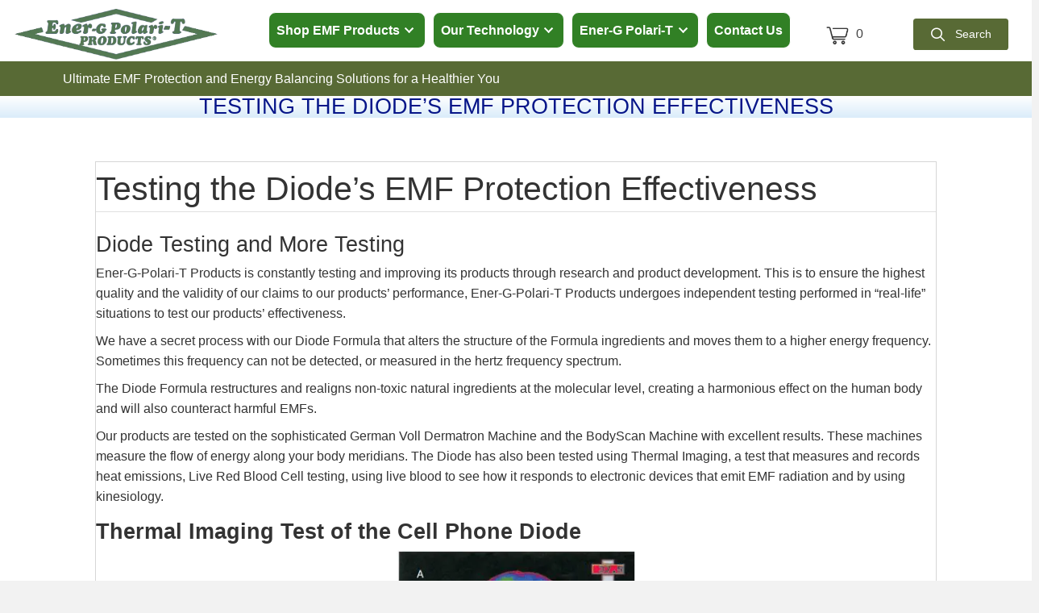

--- FILE ---
content_type: text/html; charset=UTF-8
request_url: https://energpolarit.com/2022/01/testing-the-diodes-emf-protection-effectiveness/
body_size: 24740
content:
<!DOCTYPE html>
<html lang="en-US">
<head> <script>
var gform;gform||(document.addEventListener("gform_main_scripts_loaded",function(){gform.scriptsLoaded=!0}),document.addEventListener("gform/theme/scripts_loaded",function(){gform.themeScriptsLoaded=!0}),window.addEventListener("DOMContentLoaded",function(){gform.domLoaded=!0}),gform={domLoaded:!1,scriptsLoaded:!1,themeScriptsLoaded:!1,isFormEditor:()=>"function"==typeof InitializeEditor,callIfLoaded:function(o){return!(!gform.domLoaded||!gform.scriptsLoaded||!gform.themeScriptsLoaded&&!gform.isFormEditor()||(gform.isFormEditor()&&console.warn("The use of gform.initializeOnLoaded() is deprecated in the form editor context and will be removed in Gravity Forms 3.1."),o(),0))},initializeOnLoaded:function(o){gform.callIfLoaded(o)||(document.addEventListener("gform_main_scripts_loaded",()=>{gform.scriptsLoaded=!0,gform.callIfLoaded(o)}),document.addEventListener("gform/theme/scripts_loaded",()=>{gform.themeScriptsLoaded=!0,gform.callIfLoaded(o)}),window.addEventListener("DOMContentLoaded",()=>{gform.domLoaded=!0,gform.callIfLoaded(o)}))},hooks:{action:{},filter:{}},addAction:function(o,r,e,t){gform.addHook("action",o,r,e,t)},addFilter:function(o,r,e,t){gform.addHook("filter",o,r,e,t)},doAction:function(o){gform.doHook("action",o,arguments)},applyFilters:function(o){return gform.doHook("filter",o,arguments)},removeAction:function(o,r){gform.removeHook("action",o,r)},removeFilter:function(o,r,e){gform.removeHook("filter",o,r,e)},addHook:function(o,r,e,t,n){null==gform.hooks[o][r]&&(gform.hooks[o][r]=[]);var d=gform.hooks[o][r];null==n&&(n=r+"_"+d.length),gform.hooks[o][r].push({tag:n,callable:e,priority:t=null==t?10:t})},doHook:function(r,o,e){var t;if(e=Array.prototype.slice.call(e,1),null!=gform.hooks[r][o]&&((o=gform.hooks[r][o]).sort(function(o,r){return o.priority-r.priority}),o.forEach(function(o){"function"!=typeof(t=o.callable)&&(t=window[t]),"action"==r?t.apply(null,e):e[0]=t.apply(null,e)})),"filter"==r)return e[0]},removeHook:function(o,r,t,n){var e;null!=gform.hooks[o][r]&&(e=(e=gform.hooks[o][r]).filter(function(o,r,e){return!!(null!=n&&n!=o.tag||null!=t&&t!=o.priority)}),gform.hooks[o][r]=e)}});
</script>
<meta charset="UTF-8" /><script>if(navigator.userAgent.match(/MSIE|Internet Explorer/i)||navigator.userAgent.match(/Trident\/7\..*?rv:11/i)){var href=document.location.href;if(!href.match(/[?&]nowprocket/)){if(href.indexOf("?")==-1){if(href.indexOf("#")==-1){document.location.href=href+"?nowprocket=1"}else{document.location.href=href.replace("#","?nowprocket=1#")}}else{if(href.indexOf("#")==-1){document.location.href=href+"&nowprocket=1"}else{document.location.href=href.replace("#","&nowprocket=1#")}}}}</script><script>(()=>{class RocketLazyLoadScripts{constructor(){this.v="2.0.4",this.userEvents=["keydown","keyup","mousedown","mouseup","mousemove","mouseover","mouseout","touchmove","touchstart","touchend","touchcancel","wheel","click","dblclick","input"],this.attributeEvents=["onblur","onclick","oncontextmenu","ondblclick","onfocus","onmousedown","onmouseenter","onmouseleave","onmousemove","onmouseout","onmouseover","onmouseup","onmousewheel","onscroll","onsubmit"]}async t(){this.i(),this.o(),/iP(ad|hone)/.test(navigator.userAgent)&&this.h(),this.u(),this.l(this),this.m(),this.k(this),this.p(this),this._(),await Promise.all([this.R(),this.L()]),this.lastBreath=Date.now(),this.S(this),this.P(),this.D(),this.O(),this.M(),await this.C(this.delayedScripts.normal),await this.C(this.delayedScripts.defer),await this.C(this.delayedScripts.async),await this.T(),await this.F(),await this.j(),await this.A(),window.dispatchEvent(new Event("rocket-allScriptsLoaded")),this.everythingLoaded=!0,this.lastTouchEnd&&await new Promise(t=>setTimeout(t,500-Date.now()+this.lastTouchEnd)),this.I(),this.H(),this.U(),this.W()}i(){this.CSPIssue=sessionStorage.getItem("rocketCSPIssue"),document.addEventListener("securitypolicyviolation",t=>{this.CSPIssue||"script-src-elem"!==t.violatedDirective||"data"!==t.blockedURI||(this.CSPIssue=!0,sessionStorage.setItem("rocketCSPIssue",!0))},{isRocket:!0})}o(){window.addEventListener("pageshow",t=>{this.persisted=t.persisted,this.realWindowLoadedFired=!0},{isRocket:!0}),window.addEventListener("pagehide",()=>{this.onFirstUserAction=null},{isRocket:!0})}h(){let t;function e(e){t=e}window.addEventListener("touchstart",e,{isRocket:!0}),window.addEventListener("touchend",function i(o){o.changedTouches[0]&&t.changedTouches[0]&&Math.abs(o.changedTouches[0].pageX-t.changedTouches[0].pageX)<10&&Math.abs(o.changedTouches[0].pageY-t.changedTouches[0].pageY)<10&&o.timeStamp-t.timeStamp<200&&(window.removeEventListener("touchstart",e,{isRocket:!0}),window.removeEventListener("touchend",i,{isRocket:!0}),"INPUT"===o.target.tagName&&"text"===o.target.type||(o.target.dispatchEvent(new TouchEvent("touchend",{target:o.target,bubbles:!0})),o.target.dispatchEvent(new MouseEvent("mouseover",{target:o.target,bubbles:!0})),o.target.dispatchEvent(new PointerEvent("click",{target:o.target,bubbles:!0,cancelable:!0,detail:1,clientX:o.changedTouches[0].clientX,clientY:o.changedTouches[0].clientY})),event.preventDefault()))},{isRocket:!0})}q(t){this.userActionTriggered||("mousemove"!==t.type||this.firstMousemoveIgnored?"keyup"===t.type||"mouseover"===t.type||"mouseout"===t.type||(this.userActionTriggered=!0,this.onFirstUserAction&&this.onFirstUserAction()):this.firstMousemoveIgnored=!0),"click"===t.type&&t.preventDefault(),t.stopPropagation(),t.stopImmediatePropagation(),"touchstart"===this.lastEvent&&"touchend"===t.type&&(this.lastTouchEnd=Date.now()),"click"===t.type&&(this.lastTouchEnd=0),this.lastEvent=t.type,t.composedPath&&t.composedPath()[0].getRootNode()instanceof ShadowRoot&&(t.rocketTarget=t.composedPath()[0]),this.savedUserEvents.push(t)}u(){this.savedUserEvents=[],this.userEventHandler=this.q.bind(this),this.userEvents.forEach(t=>window.addEventListener(t,this.userEventHandler,{passive:!1,isRocket:!0})),document.addEventListener("visibilitychange",this.userEventHandler,{isRocket:!0})}U(){this.userEvents.forEach(t=>window.removeEventListener(t,this.userEventHandler,{passive:!1,isRocket:!0})),document.removeEventListener("visibilitychange",this.userEventHandler,{isRocket:!0}),this.savedUserEvents.forEach(t=>{(t.rocketTarget||t.target).dispatchEvent(new window[t.constructor.name](t.type,t))})}m(){const t="return false",e=Array.from(this.attributeEvents,t=>"data-rocket-"+t),i="["+this.attributeEvents.join("],[")+"]",o="[data-rocket-"+this.attributeEvents.join("],[data-rocket-")+"]",s=(e,i,o)=>{o&&o!==t&&(e.setAttribute("data-rocket-"+i,o),e["rocket"+i]=new Function("event",o),e.setAttribute(i,t))};new MutationObserver(t=>{for(const n of t)"attributes"===n.type&&(n.attributeName.startsWith("data-rocket-")||this.everythingLoaded?n.attributeName.startsWith("data-rocket-")&&this.everythingLoaded&&this.N(n.target,n.attributeName.substring(12)):s(n.target,n.attributeName,n.target.getAttribute(n.attributeName))),"childList"===n.type&&n.addedNodes.forEach(t=>{if(t.nodeType===Node.ELEMENT_NODE)if(this.everythingLoaded)for(const i of[t,...t.querySelectorAll(o)])for(const t of i.getAttributeNames())e.includes(t)&&this.N(i,t.substring(12));else for(const e of[t,...t.querySelectorAll(i)])for(const t of e.getAttributeNames())this.attributeEvents.includes(t)&&s(e,t,e.getAttribute(t))})}).observe(document,{subtree:!0,childList:!0,attributeFilter:[...this.attributeEvents,...e]})}I(){this.attributeEvents.forEach(t=>{document.querySelectorAll("[data-rocket-"+t+"]").forEach(e=>{this.N(e,t)})})}N(t,e){const i=t.getAttribute("data-rocket-"+e);i&&(t.setAttribute(e,i),t.removeAttribute("data-rocket-"+e))}k(t){Object.defineProperty(HTMLElement.prototype,"onclick",{get(){return this.rocketonclick||null},set(e){this.rocketonclick=e,this.setAttribute(t.everythingLoaded?"onclick":"data-rocket-onclick","this.rocketonclick(event)")}})}S(t){function e(e,i){let o=e[i];e[i]=null,Object.defineProperty(e,i,{get:()=>o,set(s){t.everythingLoaded?o=s:e["rocket"+i]=o=s}})}e(document,"onreadystatechange"),e(window,"onload"),e(window,"onpageshow");try{Object.defineProperty(document,"readyState",{get:()=>t.rocketReadyState,set(e){t.rocketReadyState=e},configurable:!0}),document.readyState="loading"}catch(t){console.log("WPRocket DJE readyState conflict, bypassing")}}l(t){this.originalAddEventListener=EventTarget.prototype.addEventListener,this.originalRemoveEventListener=EventTarget.prototype.removeEventListener,this.savedEventListeners=[],EventTarget.prototype.addEventListener=function(e,i,o){o&&o.isRocket||!t.B(e,this)&&!t.userEvents.includes(e)||t.B(e,this)&&!t.userActionTriggered||e.startsWith("rocket-")||t.everythingLoaded?t.originalAddEventListener.call(this,e,i,o):(t.savedEventListeners.push({target:this,remove:!1,type:e,func:i,options:o}),"mouseenter"!==e&&"mouseleave"!==e||t.originalAddEventListener.call(this,e,t.savedUserEvents.push,o))},EventTarget.prototype.removeEventListener=function(e,i,o){o&&o.isRocket||!t.B(e,this)&&!t.userEvents.includes(e)||t.B(e,this)&&!t.userActionTriggered||e.startsWith("rocket-")||t.everythingLoaded?t.originalRemoveEventListener.call(this,e,i,o):t.savedEventListeners.push({target:this,remove:!0,type:e,func:i,options:o})}}J(t,e){this.savedEventListeners=this.savedEventListeners.filter(i=>{let o=i.type,s=i.target||window;return e!==o||t!==s||(this.B(o,s)&&(i.type="rocket-"+o),this.$(i),!1)})}H(){EventTarget.prototype.addEventListener=this.originalAddEventListener,EventTarget.prototype.removeEventListener=this.originalRemoveEventListener,this.savedEventListeners.forEach(t=>this.$(t))}$(t){t.remove?this.originalRemoveEventListener.call(t.target,t.type,t.func,t.options):this.originalAddEventListener.call(t.target,t.type,t.func,t.options)}p(t){let e;function i(e){return t.everythingLoaded?e:e.split(" ").map(t=>"load"===t||t.startsWith("load.")?"rocket-jquery-load":t).join(" ")}function o(o){function s(e){const s=o.fn[e];o.fn[e]=o.fn.init.prototype[e]=function(){return this[0]===window&&t.userActionTriggered&&("string"==typeof arguments[0]||arguments[0]instanceof String?arguments[0]=i(arguments[0]):"object"==typeof arguments[0]&&Object.keys(arguments[0]).forEach(t=>{const e=arguments[0][t];delete arguments[0][t],arguments[0][i(t)]=e})),s.apply(this,arguments),this}}if(o&&o.fn&&!t.allJQueries.includes(o)){const e={DOMContentLoaded:[],"rocket-DOMContentLoaded":[]};for(const t in e)document.addEventListener(t,()=>{e[t].forEach(t=>t())},{isRocket:!0});o.fn.ready=o.fn.init.prototype.ready=function(i){function s(){parseInt(o.fn.jquery)>2?setTimeout(()=>i.bind(document)(o)):i.bind(document)(o)}return"function"==typeof i&&(t.realDomReadyFired?!t.userActionTriggered||t.fauxDomReadyFired?s():e["rocket-DOMContentLoaded"].push(s):e.DOMContentLoaded.push(s)),o([])},s("on"),s("one"),s("off"),t.allJQueries.push(o)}e=o}t.allJQueries=[],o(window.jQuery),Object.defineProperty(window,"jQuery",{get:()=>e,set(t){o(t)}})}P(){const t=new Map;document.write=document.writeln=function(e){const i=document.currentScript,o=document.createRange(),s=i.parentElement;let n=t.get(i);void 0===n&&(n=i.nextSibling,t.set(i,n));const c=document.createDocumentFragment();o.setStart(c,0),c.appendChild(o.createContextualFragment(e)),s.insertBefore(c,n)}}async R(){return new Promise(t=>{this.userActionTriggered?t():this.onFirstUserAction=t})}async L(){return new Promise(t=>{document.addEventListener("DOMContentLoaded",()=>{this.realDomReadyFired=!0,t()},{isRocket:!0})})}async j(){return this.realWindowLoadedFired?Promise.resolve():new Promise(t=>{window.addEventListener("load",t,{isRocket:!0})})}M(){this.pendingScripts=[];this.scriptsMutationObserver=new MutationObserver(t=>{for(const e of t)e.addedNodes.forEach(t=>{"SCRIPT"!==t.tagName||t.noModule||t.isWPRocket||this.pendingScripts.push({script:t,promise:new Promise(e=>{const i=()=>{const i=this.pendingScripts.findIndex(e=>e.script===t);i>=0&&this.pendingScripts.splice(i,1),e()};t.addEventListener("load",i,{isRocket:!0}),t.addEventListener("error",i,{isRocket:!0}),setTimeout(i,1e3)})})})}),this.scriptsMutationObserver.observe(document,{childList:!0,subtree:!0})}async F(){await this.X(),this.pendingScripts.length?(await this.pendingScripts[0].promise,await this.F()):this.scriptsMutationObserver.disconnect()}D(){this.delayedScripts={normal:[],async:[],defer:[]},document.querySelectorAll("script[type$=rocketlazyloadscript]").forEach(t=>{t.hasAttribute("data-rocket-src")?t.hasAttribute("async")&&!1!==t.async?this.delayedScripts.async.push(t):t.hasAttribute("defer")&&!1!==t.defer||"module"===t.getAttribute("data-rocket-type")?this.delayedScripts.defer.push(t):this.delayedScripts.normal.push(t):this.delayedScripts.normal.push(t)})}async _(){await this.L();let t=[];document.querySelectorAll("script[type$=rocketlazyloadscript][data-rocket-src]").forEach(e=>{let i=e.getAttribute("data-rocket-src");if(i&&!i.startsWith("data:")){i.startsWith("//")&&(i=location.protocol+i);try{const o=new URL(i).origin;o!==location.origin&&t.push({src:o,crossOrigin:e.crossOrigin||"module"===e.getAttribute("data-rocket-type")})}catch(t){}}}),t=[...new Map(t.map(t=>[JSON.stringify(t),t])).values()],this.Y(t,"preconnect")}async G(t){if(await this.K(),!0!==t.noModule||!("noModule"in HTMLScriptElement.prototype))return new Promise(e=>{let i;function o(){(i||t).setAttribute("data-rocket-status","executed"),e()}try{if(navigator.userAgent.includes("Firefox/")||""===navigator.vendor||this.CSPIssue)i=document.createElement("script"),[...t.attributes].forEach(t=>{let e=t.nodeName;"type"!==e&&("data-rocket-type"===e&&(e="type"),"data-rocket-src"===e&&(e="src"),i.setAttribute(e,t.nodeValue))}),t.text&&(i.text=t.text),t.nonce&&(i.nonce=t.nonce),i.hasAttribute("src")?(i.addEventListener("load",o,{isRocket:!0}),i.addEventListener("error",()=>{i.setAttribute("data-rocket-status","failed-network"),e()},{isRocket:!0}),setTimeout(()=>{i.isConnected||e()},1)):(i.text=t.text,o()),i.isWPRocket=!0,t.parentNode.replaceChild(i,t);else{const i=t.getAttribute("data-rocket-type"),s=t.getAttribute("data-rocket-src");i?(t.type=i,t.removeAttribute("data-rocket-type")):t.removeAttribute("type"),t.addEventListener("load",o,{isRocket:!0}),t.addEventListener("error",i=>{this.CSPIssue&&i.target.src.startsWith("data:")?(console.log("WPRocket: CSP fallback activated"),t.removeAttribute("src"),this.G(t).then(e)):(t.setAttribute("data-rocket-status","failed-network"),e())},{isRocket:!0}),s?(t.fetchPriority="high",t.removeAttribute("data-rocket-src"),t.src=s):t.src="data:text/javascript;base64,"+window.btoa(unescape(encodeURIComponent(t.text)))}}catch(i){t.setAttribute("data-rocket-status","failed-transform"),e()}});t.setAttribute("data-rocket-status","skipped")}async C(t){const e=t.shift();return e?(e.isConnected&&await this.G(e),this.C(t)):Promise.resolve()}O(){this.Y([...this.delayedScripts.normal,...this.delayedScripts.defer,...this.delayedScripts.async],"preload")}Y(t,e){this.trash=this.trash||[];let i=!0;var o=document.createDocumentFragment();t.forEach(t=>{const s=t.getAttribute&&t.getAttribute("data-rocket-src")||t.src;if(s&&!s.startsWith("data:")){const n=document.createElement("link");n.href=s,n.rel=e,"preconnect"!==e&&(n.as="script",n.fetchPriority=i?"high":"low"),t.getAttribute&&"module"===t.getAttribute("data-rocket-type")&&(n.crossOrigin=!0),t.crossOrigin&&(n.crossOrigin=t.crossOrigin),t.integrity&&(n.integrity=t.integrity),t.nonce&&(n.nonce=t.nonce),o.appendChild(n),this.trash.push(n),i=!1}}),document.head.appendChild(o)}W(){this.trash.forEach(t=>t.remove())}async T(){try{document.readyState="interactive"}catch(t){}this.fauxDomReadyFired=!0;try{await this.K(),this.J(document,"readystatechange"),document.dispatchEvent(new Event("rocket-readystatechange")),await this.K(),document.rocketonreadystatechange&&document.rocketonreadystatechange(),await this.K(),this.J(document,"DOMContentLoaded"),document.dispatchEvent(new Event("rocket-DOMContentLoaded")),await this.K(),this.J(window,"DOMContentLoaded"),window.dispatchEvent(new Event("rocket-DOMContentLoaded"))}catch(t){console.error(t)}}async A(){try{document.readyState="complete"}catch(t){}try{await this.K(),this.J(document,"readystatechange"),document.dispatchEvent(new Event("rocket-readystatechange")),await this.K(),document.rocketonreadystatechange&&document.rocketonreadystatechange(),await this.K(),this.J(window,"load"),window.dispatchEvent(new Event("rocket-load")),await this.K(),window.rocketonload&&window.rocketonload(),await this.K(),this.allJQueries.forEach(t=>t(window).trigger("rocket-jquery-load")),await this.K(),this.J(window,"pageshow");const t=new Event("rocket-pageshow");t.persisted=this.persisted,window.dispatchEvent(t),await this.K(),window.rocketonpageshow&&window.rocketonpageshow({persisted:this.persisted})}catch(t){console.error(t)}}async K(){Date.now()-this.lastBreath>45&&(await this.X(),this.lastBreath=Date.now())}async X(){return document.hidden?new Promise(t=>setTimeout(t)):new Promise(t=>requestAnimationFrame(t))}B(t,e){return e===document&&"readystatechange"===t||(e===document&&"DOMContentLoaded"===t||(e===window&&"DOMContentLoaded"===t||(e===window&&"load"===t||e===window&&"pageshow"===t)))}static run(){(new RocketLazyLoadScripts).t()}}RocketLazyLoadScripts.run()})();</script>

<meta name='viewport' content='width=device-width, initial-scale=1.0' />
<meta http-equiv='X-UA-Compatible' content='IE=edge' />
<link rel="profile" href="https://gmpg.org/xfn/11" />
<meta name='robots' content='index, follow, max-image-preview:large, max-snippet:-1, max-video-preview:-1' />
	<style>img:is([sizes="auto" i], [sizes^="auto," i]) { contain-intrinsic-size: 3000px 1500px }</style>
	
	<!-- This site is optimized with the Yoast SEO plugin v26.2 - https://yoast.com/wordpress/plugins/seo/ -->
	<title>Testing the Diode&#039;s EMF Protection Effectiveness | Ener-G-Polari-T Products</title><link rel="preload" data-rocket-preload as="image" href="https://energpolarit.com/wp-content/uploads/2022/03/Acclimatization-period-to-establish-base-energy-and-cell-phone-initially-put-to-ear.jpg" imagesrcset="https://energpolarit.com/wp-content/uploads/2022/03/Acclimatization-period-to-establish-base-energy-and-cell-phone-initially-put-to-ear.jpg 330w, https://energpolarit.com/wp-content/uploads/2022/03/Acclimatization-period-to-establish-base-energy-and-cell-phone-initially-put-to-ear-300x225.jpg 300w, https://energpolarit.com/wp-content/uploads/2022/03/Acclimatization-period-to-establish-base-energy-and-cell-phone-initially-put-to-ear-64x48.jpg 64w" imagesizes="(max-width: 330px) 100vw, 330px" fetchpriority="high">
	<meta name="description" content="Diode Testing and More Testing Ener-G-Polari-T Products is constantly testing and improving its products through research and product development. This is" />
	<link rel="canonical" href="https://energpolarit.com/2022/01/testing-the-diodes-emf-protection-effectiveness/" />
	<meta property="og:locale" content="en_US" />
	<meta property="og:type" content="article" />
	<meta property="og:title" content="Testing the Diode&#039;s EMF Protection Effectiveness | Ener-G-Polari-T Products" />
	<meta property="og:description" content="Diode Testing and More Testing Ener-G-Polari-T Products is constantly testing and improving its products through research and product development. This is" />
	<meta property="og:url" content="https://energpolarit.com/2022/01/testing-the-diodes-emf-protection-effectiveness/" />
	<meta property="og:site_name" content="Ener-G-Polari-T Products" />
	<meta property="article:published_time" content="2022-01-14T10:52:38+00:00" />
	<meta property="article:modified_time" content="2022-03-29T18:57:17+00:00" />
	<meta property="og:image" content="https://energpolarit.com/wp-content/uploads/2022/03/Acclimatization-period-to-establish-base-energy-and-cell-phone-initially-put-to-ear.jpg" />
	<meta name="author" content="pwsadmin" />
	<meta name="twitter:card" content="summary_large_image" />
	<meta name="twitter:label1" content="Written by" />
	<meta name="twitter:data1" content="pwsadmin" />
	<meta name="twitter:label2" content="Est. reading time" />
	<meta name="twitter:data2" content="6 minutes" />
	<script type="application/ld+json" class="yoast-schema-graph">{"@context":"https://schema.org","@graph":[{"@type":"WebPage","@id":"https://energpolarit.com/2022/01/testing-the-diodes-emf-protection-effectiveness/","url":"https://energpolarit.com/2022/01/testing-the-diodes-emf-protection-effectiveness/","name":"Testing the Diode's EMF Protection Effectiveness | Ener-G-Polari-T Products","isPartOf":{"@id":"https://energpolarit.com/#website"},"primaryImageOfPage":{"@id":"https://energpolarit.com/2022/01/testing-the-diodes-emf-protection-effectiveness/#primaryimage"},"image":{"@id":"https://energpolarit.com/2022/01/testing-the-diodes-emf-protection-effectiveness/#primaryimage"},"thumbnailUrl":"https://energpolarit.com/wp-content/uploads/2022/03/Acclimatization-period-to-establish-base-energy-and-cell-phone-initially-put-to-ear.jpg","datePublished":"2022-01-14T10:52:38+00:00","dateModified":"2022-03-29T18:57:17+00:00","author":{"@id":"https://energpolarit.com/#/schema/person/e0fa714ce61cc3f6af9678016ff18a9a"},"description":"Diode Testing and More Testing Ener-G-Polari-T Products is constantly testing and improving its products through research and product development. This is","breadcrumb":{"@id":"https://energpolarit.com/2022/01/testing-the-diodes-emf-protection-effectiveness/#breadcrumb"},"inLanguage":"en-US","potentialAction":[{"@type":"ReadAction","target":["https://energpolarit.com/2022/01/testing-the-diodes-emf-protection-effectiveness/"]}]},{"@type":"ImageObject","inLanguage":"en-US","@id":"https://energpolarit.com/2022/01/testing-the-diodes-emf-protection-effectiveness/#primaryimage","url":"https://energpolarit.com/wp-content/uploads/2022/03/Acclimatization-period-to-establish-base-energy-and-cell-phone-initially-put-to-ear.jpg","contentUrl":"https://energpolarit.com/wp-content/uploads/2022/03/Acclimatization-period-to-establish-base-energy-and-cell-phone-initially-put-to-ear.jpg","width":330,"height":247,"caption":"Acclimatization period to establish base energy and cell phone initially put to ear"},{"@type":"BreadcrumbList","@id":"https://energpolarit.com/2022/01/testing-the-diodes-emf-protection-effectiveness/#breadcrumb","itemListElement":[{"@type":"ListItem","position":1,"name":"Home","item":"https://energpolarit.com/"},{"@type":"ListItem","position":2,"name":"Customer Resources","item":"http://g6h.49c.myftpupload.com/customer-resources/"},{"@type":"ListItem","position":3,"name":"Testing the Diode&#8217;s EMF Protection Effectiveness"}]},{"@type":"WebSite","@id":"https://energpolarit.com/#website","url":"https://energpolarit.com/","name":"Ener-G-Polari-T Products","description":"EMF Protection Products","potentialAction":[{"@type":"SearchAction","target":{"@type":"EntryPoint","urlTemplate":"https://energpolarit.com/?s={search_term_string}"},"query-input":{"@type":"PropertyValueSpecification","valueRequired":true,"valueName":"search_term_string"}}],"inLanguage":"en-US"},{"@type":"Person","@id":"https://energpolarit.com/#/schema/person/e0fa714ce61cc3f6af9678016ff18a9a","name":"pwsadmin","image":{"@type":"ImageObject","inLanguage":"en-US","@id":"https://energpolarit.com/#/schema/person/image/","url":"https://secure.gravatar.com/avatar/8c25e9a3d70ea8f40700de75ddc65f1303ac27d7d63d2460c60ee5ffbfde5cd9?s=96&d=mm&r=g","contentUrl":"https://secure.gravatar.com/avatar/8c25e9a3d70ea8f40700de75ddc65f1303ac27d7d63d2460c60ee5ffbfde5cd9?s=96&d=mm&r=g","caption":"pwsadmin"},"sameAs":["https://energpolarit.com"],"url":"https://energpolarit.com/author/pwsadmin/"}]}</script>
	<!-- / Yoast SEO plugin. -->



<link rel="alternate" type="application/rss+xml" title="Ener-G-Polari-T Products &raquo; Feed" href="https://energpolarit.com/feed/" />
<link rel="alternate" type="application/rss+xml" title="Ener-G-Polari-T Products &raquo; Comments Feed" href="https://energpolarit.com/comments/feed/" />
<link rel="preload" href="https://energpolarit.com/wp-content/plugins/bb-plugin/fonts/fontawesome/5.15.4/webfonts/fa-solid-900.woff2" as="font" type="font/woff2" crossorigin="anonymous">
<link rel="preload" href="https://energpolarit.com/wp-content/plugins/bb-plugin/fonts/fontawesome/5.15.4/webfonts/fa-regular-400.woff2" as="font" type="font/woff2" crossorigin="anonymous">
		<style>
			.lazyload,
			.lazyloading {
				max-width: 100%;
			}
		</style>
		<style id='wp-emoji-styles-inline-css'>

	img.wp-smiley, img.emoji {
		display: inline !important;
		border: none !important;
		box-shadow: none !important;
		height: 1em !important;
		width: 1em !important;
		margin: 0 0.07em !important;
		vertical-align: -0.1em !important;
		background: none !important;
		padding: 0 !important;
	}
</style>
<link rel='stylesheet' id='wp-block-library-css' href='https://energpolarit.com/wp-includes/css/dist/block-library/style.min.css?ver=6.8.3' media='all' />
<style id='wp-block-library-theme-inline-css'>
.wp-block-audio :where(figcaption){color:#555;font-size:13px;text-align:center}.is-dark-theme .wp-block-audio :where(figcaption){color:#ffffffa6}.wp-block-audio{margin:0 0 1em}.wp-block-code{border:1px solid #ccc;border-radius:4px;font-family:Menlo,Consolas,monaco,monospace;padding:.8em 1em}.wp-block-embed :where(figcaption){color:#555;font-size:13px;text-align:center}.is-dark-theme .wp-block-embed :where(figcaption){color:#ffffffa6}.wp-block-embed{margin:0 0 1em}.blocks-gallery-caption{color:#555;font-size:13px;text-align:center}.is-dark-theme .blocks-gallery-caption{color:#ffffffa6}:root :where(.wp-block-image figcaption){color:#555;font-size:13px;text-align:center}.is-dark-theme :root :where(.wp-block-image figcaption){color:#ffffffa6}.wp-block-image{margin:0 0 1em}.wp-block-pullquote{border-bottom:4px solid;border-top:4px solid;color:currentColor;margin-bottom:1.75em}.wp-block-pullquote cite,.wp-block-pullquote footer,.wp-block-pullquote__citation{color:currentColor;font-size:.8125em;font-style:normal;text-transform:uppercase}.wp-block-quote{border-left:.25em solid;margin:0 0 1.75em;padding-left:1em}.wp-block-quote cite,.wp-block-quote footer{color:currentColor;font-size:.8125em;font-style:normal;position:relative}.wp-block-quote:where(.has-text-align-right){border-left:none;border-right:.25em solid;padding-left:0;padding-right:1em}.wp-block-quote:where(.has-text-align-center){border:none;padding-left:0}.wp-block-quote.is-large,.wp-block-quote.is-style-large,.wp-block-quote:where(.is-style-plain){border:none}.wp-block-search .wp-block-search__label{font-weight:700}.wp-block-search__button{border:1px solid #ccc;padding:.375em .625em}:where(.wp-block-group.has-background){padding:1.25em 2.375em}.wp-block-separator.has-css-opacity{opacity:.4}.wp-block-separator{border:none;border-bottom:2px solid;margin-left:auto;margin-right:auto}.wp-block-separator.has-alpha-channel-opacity{opacity:1}.wp-block-separator:not(.is-style-wide):not(.is-style-dots){width:100px}.wp-block-separator.has-background:not(.is-style-dots){border-bottom:none;height:1px}.wp-block-separator.has-background:not(.is-style-wide):not(.is-style-dots){height:2px}.wp-block-table{margin:0 0 1em}.wp-block-table td,.wp-block-table th{word-break:normal}.wp-block-table :where(figcaption){color:#555;font-size:13px;text-align:center}.is-dark-theme .wp-block-table :where(figcaption){color:#ffffffa6}.wp-block-video :where(figcaption){color:#555;font-size:13px;text-align:center}.is-dark-theme .wp-block-video :where(figcaption){color:#ffffffa6}.wp-block-video{margin:0 0 1em}:root :where(.wp-block-template-part.has-background){margin-bottom:0;margin-top:0;padding:1.25em 2.375em}
</style>
<style id='classic-theme-styles-inline-css'>
/*! This file is auto-generated */
.wp-block-button__link{color:#fff;background-color:#32373c;border-radius:9999px;box-shadow:none;text-decoration:none;padding:calc(.667em + 2px) calc(1.333em + 2px);font-size:1.125em}.wp-block-file__button{background:#32373c;color:#fff;text-decoration:none}
</style>
<link rel='stylesheet' id='coblocks-frontend-css' href='https://energpolarit.com/wp-content/plugins/coblocks/dist/style-coblocks-1.css?ver=3.1.16' media='all' />
<link rel='stylesheet' id='coblocks-extensions-css' href='https://energpolarit.com/wp-content/plugins/coblocks/dist/style-coblocks-extensions.css?ver=3.1.16' media='all' />
<link rel='stylesheet' id='coblocks-animation-css' href='https://energpolarit.com/wp-content/plugins/coblocks/dist/style-coblocks-animation.css?ver=2677611078ee87eb3b1c' media='all' />
<style id='global-styles-inline-css'>
:root{--wp--preset--aspect-ratio--square: 1;--wp--preset--aspect-ratio--4-3: 4/3;--wp--preset--aspect-ratio--3-4: 3/4;--wp--preset--aspect-ratio--3-2: 3/2;--wp--preset--aspect-ratio--2-3: 2/3;--wp--preset--aspect-ratio--16-9: 16/9;--wp--preset--aspect-ratio--9-16: 9/16;--wp--preset--color--black: #000000;--wp--preset--color--cyan-bluish-gray: #abb8c3;--wp--preset--color--white: #ffffff;--wp--preset--color--pale-pink: #f78da7;--wp--preset--color--vivid-red: #cf2e2e;--wp--preset--color--luminous-vivid-orange: #ff6900;--wp--preset--color--luminous-vivid-amber: #fcb900;--wp--preset--color--light-green-cyan: #7bdcb5;--wp--preset--color--vivid-green-cyan: #00d084;--wp--preset--color--pale-cyan-blue: #8ed1fc;--wp--preset--color--vivid-cyan-blue: #0693e3;--wp--preset--color--vivid-purple: #9b51e0;--wp--preset--color--fl-heading-text: #333333;--wp--preset--color--fl-body-bg: #f2f2f2;--wp--preset--color--fl-body-text: #333333;--wp--preset--color--fl-accent: #444444;--wp--preset--color--fl-accent-hover: #000000;--wp--preset--color--fl-topbar-bg: #ffffff;--wp--preset--color--fl-topbar-text: #000000;--wp--preset--color--fl-topbar-link: #428bca;--wp--preset--color--fl-topbar-hover: #428bca;--wp--preset--color--fl-header-bg: #ffffff;--wp--preset--color--fl-header-text: #000000;--wp--preset--color--fl-header-link: #428bca;--wp--preset--color--fl-header-hover: #428bca;--wp--preset--color--fl-nav-bg: #ffffff;--wp--preset--color--fl-nav-link: #428bca;--wp--preset--color--fl-nav-hover: #428bca;--wp--preset--color--fl-content-bg: #ffffff;--wp--preset--color--fl-footer-widgets-bg: #ffffff;--wp--preset--color--fl-footer-widgets-text: #000000;--wp--preset--color--fl-footer-widgets-link: #428bca;--wp--preset--color--fl-footer-widgets-hover: #428bca;--wp--preset--color--fl-footer-bg: #ffffff;--wp--preset--color--fl-footer-text: #000000;--wp--preset--color--fl-footer-link: #428bca;--wp--preset--color--fl-footer-hover: #428bca;--wp--preset--gradient--vivid-cyan-blue-to-vivid-purple: linear-gradient(135deg,rgba(6,147,227,1) 0%,rgb(155,81,224) 100%);--wp--preset--gradient--light-green-cyan-to-vivid-green-cyan: linear-gradient(135deg,rgb(122,220,180) 0%,rgb(0,208,130) 100%);--wp--preset--gradient--luminous-vivid-amber-to-luminous-vivid-orange: linear-gradient(135deg,rgba(252,185,0,1) 0%,rgba(255,105,0,1) 100%);--wp--preset--gradient--luminous-vivid-orange-to-vivid-red: linear-gradient(135deg,rgba(255,105,0,1) 0%,rgb(207,46,46) 100%);--wp--preset--gradient--very-light-gray-to-cyan-bluish-gray: linear-gradient(135deg,rgb(238,238,238) 0%,rgb(169,184,195) 100%);--wp--preset--gradient--cool-to-warm-spectrum: linear-gradient(135deg,rgb(74,234,220) 0%,rgb(151,120,209) 20%,rgb(207,42,186) 40%,rgb(238,44,130) 60%,rgb(251,105,98) 80%,rgb(254,248,76) 100%);--wp--preset--gradient--blush-light-purple: linear-gradient(135deg,rgb(255,206,236) 0%,rgb(152,150,240) 100%);--wp--preset--gradient--blush-bordeaux: linear-gradient(135deg,rgb(254,205,165) 0%,rgb(254,45,45) 50%,rgb(107,0,62) 100%);--wp--preset--gradient--luminous-dusk: linear-gradient(135deg,rgb(255,203,112) 0%,rgb(199,81,192) 50%,rgb(65,88,208) 100%);--wp--preset--gradient--pale-ocean: linear-gradient(135deg,rgb(255,245,203) 0%,rgb(182,227,212) 50%,rgb(51,167,181) 100%);--wp--preset--gradient--electric-grass: linear-gradient(135deg,rgb(202,248,128) 0%,rgb(113,206,126) 100%);--wp--preset--gradient--midnight: linear-gradient(135deg,rgb(2,3,129) 0%,rgb(40,116,252) 100%);--wp--preset--font-size--small: 13px;--wp--preset--font-size--medium: 20px;--wp--preset--font-size--large: 36px;--wp--preset--font-size--x-large: 42px;--wp--preset--spacing--20: 0.44rem;--wp--preset--spacing--30: 0.67rem;--wp--preset--spacing--40: 1rem;--wp--preset--spacing--50: 1.5rem;--wp--preset--spacing--60: 2.25rem;--wp--preset--spacing--70: 3.38rem;--wp--preset--spacing--80: 5.06rem;--wp--preset--shadow--natural: 6px 6px 9px rgba(0, 0, 0, 0.2);--wp--preset--shadow--deep: 12px 12px 50px rgba(0, 0, 0, 0.4);--wp--preset--shadow--sharp: 6px 6px 0px rgba(0, 0, 0, 0.2);--wp--preset--shadow--outlined: 6px 6px 0px -3px rgba(255, 255, 255, 1), 6px 6px rgba(0, 0, 0, 1);--wp--preset--shadow--crisp: 6px 6px 0px rgba(0, 0, 0, 1);}:where(.is-layout-flex){gap: 0.5em;}:where(.is-layout-grid){gap: 0.5em;}body .is-layout-flex{display: flex;}.is-layout-flex{flex-wrap: wrap;align-items: center;}.is-layout-flex > :is(*, div){margin: 0;}body .is-layout-grid{display: grid;}.is-layout-grid > :is(*, div){margin: 0;}:where(.wp-block-columns.is-layout-flex){gap: 2em;}:where(.wp-block-columns.is-layout-grid){gap: 2em;}:where(.wp-block-post-template.is-layout-flex){gap: 1.25em;}:where(.wp-block-post-template.is-layout-grid){gap: 1.25em;}.has-black-color{color: var(--wp--preset--color--black) !important;}.has-cyan-bluish-gray-color{color: var(--wp--preset--color--cyan-bluish-gray) !important;}.has-white-color{color: var(--wp--preset--color--white) !important;}.has-pale-pink-color{color: var(--wp--preset--color--pale-pink) !important;}.has-vivid-red-color{color: var(--wp--preset--color--vivid-red) !important;}.has-luminous-vivid-orange-color{color: var(--wp--preset--color--luminous-vivid-orange) !important;}.has-luminous-vivid-amber-color{color: var(--wp--preset--color--luminous-vivid-amber) !important;}.has-light-green-cyan-color{color: var(--wp--preset--color--light-green-cyan) !important;}.has-vivid-green-cyan-color{color: var(--wp--preset--color--vivid-green-cyan) !important;}.has-pale-cyan-blue-color{color: var(--wp--preset--color--pale-cyan-blue) !important;}.has-vivid-cyan-blue-color{color: var(--wp--preset--color--vivid-cyan-blue) !important;}.has-vivid-purple-color{color: var(--wp--preset--color--vivid-purple) !important;}.has-black-background-color{background-color: var(--wp--preset--color--black) !important;}.has-cyan-bluish-gray-background-color{background-color: var(--wp--preset--color--cyan-bluish-gray) !important;}.has-white-background-color{background-color: var(--wp--preset--color--white) !important;}.has-pale-pink-background-color{background-color: var(--wp--preset--color--pale-pink) !important;}.has-vivid-red-background-color{background-color: var(--wp--preset--color--vivid-red) !important;}.has-luminous-vivid-orange-background-color{background-color: var(--wp--preset--color--luminous-vivid-orange) !important;}.has-luminous-vivid-amber-background-color{background-color: var(--wp--preset--color--luminous-vivid-amber) !important;}.has-light-green-cyan-background-color{background-color: var(--wp--preset--color--light-green-cyan) !important;}.has-vivid-green-cyan-background-color{background-color: var(--wp--preset--color--vivid-green-cyan) !important;}.has-pale-cyan-blue-background-color{background-color: var(--wp--preset--color--pale-cyan-blue) !important;}.has-vivid-cyan-blue-background-color{background-color: var(--wp--preset--color--vivid-cyan-blue) !important;}.has-vivid-purple-background-color{background-color: var(--wp--preset--color--vivid-purple) !important;}.has-black-border-color{border-color: var(--wp--preset--color--black) !important;}.has-cyan-bluish-gray-border-color{border-color: var(--wp--preset--color--cyan-bluish-gray) !important;}.has-white-border-color{border-color: var(--wp--preset--color--white) !important;}.has-pale-pink-border-color{border-color: var(--wp--preset--color--pale-pink) !important;}.has-vivid-red-border-color{border-color: var(--wp--preset--color--vivid-red) !important;}.has-luminous-vivid-orange-border-color{border-color: var(--wp--preset--color--luminous-vivid-orange) !important;}.has-luminous-vivid-amber-border-color{border-color: var(--wp--preset--color--luminous-vivid-amber) !important;}.has-light-green-cyan-border-color{border-color: var(--wp--preset--color--light-green-cyan) !important;}.has-vivid-green-cyan-border-color{border-color: var(--wp--preset--color--vivid-green-cyan) !important;}.has-pale-cyan-blue-border-color{border-color: var(--wp--preset--color--pale-cyan-blue) !important;}.has-vivid-cyan-blue-border-color{border-color: var(--wp--preset--color--vivid-cyan-blue) !important;}.has-vivid-purple-border-color{border-color: var(--wp--preset--color--vivid-purple) !important;}.has-vivid-cyan-blue-to-vivid-purple-gradient-background{background: var(--wp--preset--gradient--vivid-cyan-blue-to-vivid-purple) !important;}.has-light-green-cyan-to-vivid-green-cyan-gradient-background{background: var(--wp--preset--gradient--light-green-cyan-to-vivid-green-cyan) !important;}.has-luminous-vivid-amber-to-luminous-vivid-orange-gradient-background{background: var(--wp--preset--gradient--luminous-vivid-amber-to-luminous-vivid-orange) !important;}.has-luminous-vivid-orange-to-vivid-red-gradient-background{background: var(--wp--preset--gradient--luminous-vivid-orange-to-vivid-red) !important;}.has-very-light-gray-to-cyan-bluish-gray-gradient-background{background: var(--wp--preset--gradient--very-light-gray-to-cyan-bluish-gray) !important;}.has-cool-to-warm-spectrum-gradient-background{background: var(--wp--preset--gradient--cool-to-warm-spectrum) !important;}.has-blush-light-purple-gradient-background{background: var(--wp--preset--gradient--blush-light-purple) !important;}.has-blush-bordeaux-gradient-background{background: var(--wp--preset--gradient--blush-bordeaux) !important;}.has-luminous-dusk-gradient-background{background: var(--wp--preset--gradient--luminous-dusk) !important;}.has-pale-ocean-gradient-background{background: var(--wp--preset--gradient--pale-ocean) !important;}.has-electric-grass-gradient-background{background: var(--wp--preset--gradient--electric-grass) !important;}.has-midnight-gradient-background{background: var(--wp--preset--gradient--midnight) !important;}.has-small-font-size{font-size: var(--wp--preset--font-size--small) !important;}.has-medium-font-size{font-size: var(--wp--preset--font-size--medium) !important;}.has-large-font-size{font-size: var(--wp--preset--font-size--large) !important;}.has-x-large-font-size{font-size: var(--wp--preset--font-size--x-large) !important;}
:where(.wp-block-post-template.is-layout-flex){gap: 1.25em;}:where(.wp-block-post-template.is-layout-grid){gap: 1.25em;}
:where(.wp-block-columns.is-layout-flex){gap: 2em;}:where(.wp-block-columns.is-layout-grid){gap: 2em;}
:root :where(.wp-block-pullquote){font-size: 1.5em;line-height: 1.6;}
</style>
<link rel='stylesheet' id='woocommerce-layout-css' href='https://energpolarit.com/wp-content/plugins/woocommerce/assets/css/woocommerce-layout.css?ver=10.4.3' media='all' />
<link rel='stylesheet' id='woocommerce-smallscreen-css' href='https://energpolarit.com/wp-content/plugins/woocommerce/assets/css/woocommerce-smallscreen.css?ver=10.4.3' media='only screen and (max-width: 767px)' />
<link rel='stylesheet' id='woocommerce-general-css' href='https://energpolarit.com/wp-content/plugins/woocommerce/assets/css/woocommerce.css?ver=10.4.3' media='all' />
<style id='woocommerce-inline-inline-css'>
.woocommerce form .form-row .required { visibility: visible; }
</style>
<link rel='stylesheet' id='wp-components-css' href='https://energpolarit.com/wp-includes/css/dist/components/style.min.css?ver=6.8.3' media='all' />
<link rel='stylesheet' id='godaddy-styles-css' href='https://energpolarit.com/wp-content/mu-plugins/vendor/wpex/godaddy-launch/includes/Dependencies/GoDaddy/Styles/build/latest.css?ver=2.0.2' media='all' />
<link rel='stylesheet' id='ultimate-icons-css' href='https://energpolarit.com/wp-content/uploads/bb-plugin/icons/ultimate-icons/style.css?ver=2.8.6.1' media='all' />
<link rel='stylesheet' id='font-awesome-5-css' href='https://energpolarit.com/wp-content/plugins/bb-plugin/fonts/fontawesome/5.15.4/css/all.min.css?ver=2.8.6.1' media='all' />
<link rel='stylesheet' id='font-awesome-css' href='https://energpolarit.com/wp-content/plugins/bb-plugin/fonts/fontawesome/5.15.4/css/v4-shims.min.css?ver=2.8.6.1' media='all' />
<link rel='stylesheet' id='fl-builder-layout-bundle-103d127fb15568a825475c9d9726909c-css' href='https://energpolarit.com/wp-content/uploads/bb-plugin/cache/103d127fb15568a825475c9d9726909c-layout-bundle.css?ver=2.8.6.1-1.5.2' media='all' />
<link rel='stylesheet' id='dgwt-wcas-style-css' href='https://energpolarit.com/wp-content/plugins/ajax-search-for-woocommerce/assets/css/style.min.css?ver=1.31.0' media='all' />
<link rel='stylesheet' id='gd-core-css' href='https://energpolarit.com/wp-content/plugins/pws-core/public/css/GD-cORe-public.css?ver=4.0.2' media='all' />
<link rel='stylesheet' id='wpmenucart-icons-css' href='https://energpolarit.com/wp-content/plugins/wp-menu-cart-pro/assets/css/wpmenucart-icons-pro.min.css?ver=4.0.6' media='all' />
<style id='wpmenucart-icons-inline-css'>
@font-face {
	font-family:'WPMenuCart';
	src: url('https://energpolarit.com/wp-content/plugins/wp-menu-cart-pro/assets/fonts/WPMenuCart.eot');
	src: url('https://energpolarit.com/wp-content/plugins/wp-menu-cart-pro/assets/fonts/WPMenuCart.eot?#iefix') format('embedded-opentype'),
		 url('https://energpolarit.com/wp-content/plugins/wp-menu-cart-pro/assets/fonts/WPMenuCart.woff2') format('woff2'),
		 url('https://energpolarit.com/wp-content/plugins/wp-menu-cart-pro/assets/fonts/WPMenuCart.woff') format('woff'),
		 url('https://energpolarit.com/wp-content/plugins/wp-menu-cart-pro/assets/fonts/WPMenuCart.ttf') format('truetype'),
		 url('https://energpolarit.com/wp-content/plugins/wp-menu-cart-pro/assets/fonts/WPMenuCart.svg#WPMenuCart') format('svg');
	font-weight:normal;
	font-style:normal;
	font-display:swap;
}
</style>
<link rel='stylesheet' id='wpmenucart-css' href='https://energpolarit.com/wp-content/plugins/wp-menu-cart-pro/assets/css/wpmenucart-main.min.css?ver=4.0.6' media='all' />
<style id='wpmenucart-inline-css'>
.wpmenucart-contents i { color: #000000 !important; }
</style>
<link rel='stylesheet' id='jquery-magnificpopup-css' href='https://energpolarit.com/wp-content/plugins/bb-plugin/css/jquery.magnificpopup.min.css?ver=2.8.6.1' media='all' />
<link rel='stylesheet' id='base-css' href='https://energpolarit.com/wp-content/themes/bb-theme/css/base.min.css?ver=1.7.18.1' media='all' />
<link rel='stylesheet' id='fl-automator-skin-css' href='https://energpolarit.com/wp-content/uploads/bb-theme/skin-68f7b2758c0b0.css?ver=1.7.18.1' media='all' />
<link rel='stylesheet' id='pp-animate-css' href='https://energpolarit.com/wp-content/plugins/bbpowerpack/assets/css/animate.min.css?ver=3.5.1' media='all' />
<script src="https://energpolarit.com/wp-includes/js/jquery/jquery.min.js?ver=3.7.1" id="jquery-core-js" data-rocket-defer defer></script>
<script src="https://energpolarit.com/wp-includes/js/jquery/jquery-migrate.min.js?ver=3.4.1" id="jquery-migrate-js" data-rocket-defer defer></script>
<script type="rocketlazyloadscript" data-rocket-src="https://energpolarit.com/wp-content/plugins/woocommerce/assets/js/jquery-blockui/jquery.blockUI.min.js?ver=2.7.0-wc.10.4.3" id="wc-jquery-blockui-js" defer data-wp-strategy="defer"></script>
<script id="wc-add-to-cart-js-extra">
var wc_add_to_cart_params = {"ajax_url":"\/wp-admin\/admin-ajax.php","wc_ajax_url":"\/?wc-ajax=%%endpoint%%","i18n_view_cart":"View cart","cart_url":"https:\/\/energpolarit.com\/cart\/","is_cart":"","cart_redirect_after_add":"no"};
</script>
<script type="rocketlazyloadscript" data-rocket-src="https://energpolarit.com/wp-content/plugins/woocommerce/assets/js/frontend/add-to-cart.min.js?ver=10.4.3" id="wc-add-to-cart-js" defer data-wp-strategy="defer"></script>
<script type="rocketlazyloadscript" data-rocket-src="https://energpolarit.com/wp-content/plugins/woocommerce/assets/js/js-cookie/js.cookie.min.js?ver=2.1.4-wc.10.4.3" id="wc-js-cookie-js" defer data-wp-strategy="defer"></script>
<script id="woocommerce-js-extra">
var woocommerce_params = {"ajax_url":"\/wp-admin\/admin-ajax.php","wc_ajax_url":"\/?wc-ajax=%%endpoint%%","i18n_password_show":"Show password","i18n_password_hide":"Hide password"};
</script>
<script type="rocketlazyloadscript" data-rocket-src="https://energpolarit.com/wp-content/plugins/woocommerce/assets/js/frontend/woocommerce.min.js?ver=10.4.3" id="woocommerce-js" defer data-wp-strategy="defer"></script>
<script type="rocketlazyloadscript" data-minify="1" data-rocket-src="https://energpolarit.com/wp-content/cache/min/1/wp-content/plugins/pws-core/public/js/GD-cORe-public.js?ver=1761063568" id="gd-core-js" data-rocket-defer defer></script>
<script id="smush-lazy-load-js-before">
var smushLazyLoadOptions = {"autoResizingEnabled":false,"autoResizeOptions":{"precision":5,"skipAutoWidth":true}};
</script>
<script src="https://energpolarit.com/wp-content/plugins/wp-smush-pro/app/assets/js/smush-lazy-load.min.js?ver=3.22.1" id="smush-lazy-load-js" data-rocket-defer defer></script>
<link rel="https://api.w.org/" href="https://energpolarit.com/wp-json/" /><link rel="alternate" title="JSON" type="application/json" href="https://energpolarit.com/wp-json/wp/v2/posts/187" /><link rel="EditURI" type="application/rsd+xml" title="RSD" href="https://energpolarit.com/xmlrpc.php?rsd" />
<meta name="generator" content="WordPress 6.8.3" />
<meta name="generator" content="WooCommerce 10.4.3" />
<link rel='shortlink' href='https://energpolarit.com/?p=187' />
<link rel="alternate" title="oEmbed (JSON)" type="application/json+oembed" href="https://energpolarit.com/wp-json/oembed/1.0/embed?url=https%3A%2F%2Fenergpolarit.com%2F2022%2F01%2Ftesting-the-diodes-emf-protection-effectiveness%2F" />
<link rel="alternate" title="oEmbed (XML)" type="text/xml+oembed" href="https://energpolarit.com/wp-json/oembed/1.0/embed?url=https%3A%2F%2Fenergpolarit.com%2F2022%2F01%2Ftesting-the-diodes-emf-protection-effectiveness%2F&#038;format=xml" />
		<script type="rocketlazyloadscript">
			var bb_powerpack = {
				version: '2.40.8',
				getAjaxUrl: function() { return atob( 'aHR0cHM6Ly9lbmVyZ3BvbGFyaXQuY29tL3dwLWFkbWluL2FkbWluLWFqYXgucGhw' ); },
				callback: function() {},
				mapMarkerData: {},
				post_id: '187',
				search_term: '',
				current_page: 'https://energpolarit.com/2022/01/testing-the-diodes-emf-protection-effectiveness/',
				conditionals: {
					is_front_page: false,
					is_home: false,
					is_archive: false,
					current_post_type: '',
					is_tax: false,
										is_author: false,
					current_author: false,
					is_search: false,
									}
			};
		</script>
		<script type="rocketlazyloadscript">  var el_i13_login_captcha=null; var el_i13_register_captcha=null; </script>		<script type="rocketlazyloadscript">
			document.documentElement.className = document.documentElement.className.replace('no-js', 'js');
		</script>
				<style>
			.dgwt-wcas-ico-magnifier,.dgwt-wcas-ico-magnifier-handler{max-width:20px}.dgwt-wcas-search-wrapp{max-width:600px}		</style>
			<noscript><style>.woocommerce-product-gallery{ opacity: 1 !important; }</style></noscript>
	<link rel="icon" href="https://energpolarit.com/wp-content/uploads/2022/01/cropped-New-Project-32x32.png" sizes="32x32" />
<link rel="icon" href="https://energpolarit.com/wp-content/uploads/2022/01/cropped-New-Project-192x192.png" sizes="192x192" />
<link rel="apple-touch-icon" href="https://energpolarit.com/wp-content/uploads/2022/01/cropped-New-Project-180x180.png" />
<meta name="msapplication-TileImage" content="https://energpolarit.com/wp-content/uploads/2022/01/cropped-New-Project-270x270.png" />
		<style id="wp-custom-css">
			
.wpmenucart-custom-icon {
  max-width: 45px !important;
  max-height: 45px !important;
}
.fl-col-group.fl-node-qm8e3fnkrjty.fl-col-group-nested {
    display: none;
}
.fl-flyout-right .fl-menu-mobile-close {
    float: left;
    color: white;
}
div#cart-icon {
    text-align: right !important;
}
.fl-node-pxhio0y8rjvb .fl-menu .menu {
    background-color: rgba(7,22,137,0);
}


@media screen and (max-width: 1366px) and (min-width: 1281px)
{ 
body .fl-page {zoom:90%;
-webkit-transform: translatez(0);
	}
.fl-node-x0y2a6fstrb5 > .fl-row-content-wrap {
    background-repeat: no-repeat;
    background-position: center center;
    background-attachment: fixed;
    background-size: cover;
}	
}

@media screen and (max-width: 1280px) and (min-width: 769px)
{ 
body .fl-page {zoom:90%;
-webkit-transform: translatez(0);
	}
	
.fl-node-x0y2a6fstrb5 > .fl-row-content-wrap {
    background-image: url(https://energpolarit.com/wp-content/uploads/2022/01/fmf_7ww6Ez8-scaled.jpg);
    background-repeat: no-repeat;
    background-position: center center;
    background-attachment: fixed;
    background-size: cover;
    min-height: 100vh;
}
	
}

@media screen and (max-width: 768px){
.fl-node-x0y2a6fstrb5 > .fl-row-content-wrap {
    background-position: top center;
    background-attachment: fixed;
    background-size: 100%;
    min-height: 0px;
}

}
@media screen and (max-width: 480px){
.fl-node-x0y2a6fstrb5 > .fl-row-content-wrap {
    background-size: cover;
}
}

.fl-node-5o3p41v2lb0h .pp-advanced-menu .menu > li > a, .fl-node-5o3p41v2lb0h .pp-advanced-menu .menu > li > .pp-has-submenu-container > a {
    
    border-radius: 10px;
}
/* .fl-builder-content .fl-node-vay1goj7us2n .fl-post-module-woo-button a.button {
    background: #586a35;
    border-color: #4c5e29;
    border-radius: 20px;
} */

.fl-page .fl-module-woocommerce a.button, .fl-page .fl-module-woocommerce button.button.alt, .fl-page .fl-post-module-woo-button a.button {
    color: #fff;
    background-color: #444;
    font-family: "Quicksand",sans-serif;
    font-weight: normal;
    font-size: 16px;
    line-height: 1.2;
    text-transform: none;
    border: 1px solid #252525;
    border-radius: 16px;
	padding:10px;
}
a.button.product_type_simple.add_to_cart_button.ajax_add_to_cart {
    border-radius: 16px;
}
/* .pp-advanced-menu ul, .pp-advanced-menu li {
    list-style: bullet;
    color: black;
    margin: 0;
    padding: 0;
} */		</style>
		<style id="rocket-lazyrender-inline-css">[data-wpr-lazyrender] {content-visibility: auto;}</style><meta name="generator" content="WP Rocket 3.20.0.2" data-wpr-features="wpr_delay_js wpr_defer_js wpr_minify_js wpr_automatic_lazy_rendering wpr_oci wpr_image_dimensions wpr_preload_links" /></head>
<body class="wp-singular post-template-default single single-post postid-187 single-format-standard wp-theme-bb-theme theme-bb-theme fl-builder-2-8-6-1 fl-themer-1-5-2 fl-theme-1-7-18-1 woocommerce-no-js fl-theme-builder-header fl-theme-builder-header-header fl-theme-builder-footer fl-theme-builder-footer-footer fl-theme-builder-singular fl-theme-builder-singular-single-post-page fl-framework-base fl-preset-default fl-full-width fl-has-sidebar fl-scroll-to-top fl-search-active has-blocks" itemscope="itemscope" itemtype="https://schema.org/WebPage">
<a aria-label="Skip to content" class="fl-screen-reader-text" href="#fl-main-content">Skip to content</a><div  class="fl-page">
	<header  class="fl-builder-content fl-builder-content-75 fl-builder-global-templates-locked" data-post-id="75" data-type="header" data-sticky="0" data-sticky-on="" data-sticky-breakpoint="medium" data-shrink="0" data-overlay="0" data-overlay-bg="default" data-shrink-image-height="50px" role="banner" itemscope="itemscope" itemtype="http://schema.org/WPHeader"><div  class="fl-row fl-row-full-width fl-row-bg-color fl-node-6fkysgb7qm5l fl-row-default-height fl-row-align-center fl-visible-medium fl-visible-mobile headmain" data-node="6fkysgb7qm5l">
	<div class="fl-row-content-wrap">
		<div class="uabb-row-separator uabb-top-row-separator" >
</div>
						<div class="fl-row-content fl-row-fixed-width fl-node-content">
		
<div class="fl-col-group fl-node-duxqy79i3t2j fl-col-group-equal-height fl-col-group-align-center fl-col-group-custom-width" data-node="duxqy79i3t2j">
			<div class="fl-col fl-node-87yxjmhlznk1 fl-col-bg-color fl-col-small-custom-width" data-node="87yxjmhlznk1">
	<div class="fl-col-content fl-node-content"><div class="fl-module fl-module-photo fl-node-1f2h3w57dko9 fl-visible-medium fl-visible-mobile" data-node="1f2h3w57dko9">
	<div class="fl-module-content fl-node-content">
		<div class="fl-photo fl-photo-align-center" itemscope itemtype="https://schema.org/ImageObject">
	<div class="fl-photo-content fl-photo-img-webp">
				<a href="https://energpolarit.com"  target="_self" itemprop="url">
				<img decoding="async" class="fl-photo-img wp-image-2320 size-full" src="https://energpolarit.com/wp-content/uploads/2022/01/image.webp" alt="Ener-g Polari-T Products logo design." itemprop="image" height="191" width="769" title="image"  data-no-lazy="1" srcset="https://energpolarit.com/wp-content/uploads/2022/01/image.webp 769w, https://energpolarit.com/wp-content/uploads/2022/01/image-300x75.webp 300w, https://energpolarit.com/wp-content/uploads/2022/01/image-600x149.webp 600w, https://energpolarit.com/wp-content/uploads/2022/01/image-64x16.webp 64w" sizes="(max-width: 769px) 100vw, 769px" />
				</a>
					</div>
	</div>
	</div>
</div>
</div>
</div>
			<div id="cart-icon" class="fl-col fl-node-p5l7cz69romv fl-col-bg-color fl-col-small fl-col-small-full-width fl-col-small-custom-width" data-node="p5l7cz69romv">
	<div class="fl-col-content fl-node-content"><div class="fl-module fl-module-html fl-node-ydjicko4758v" data-node="ydjicko4758v">
	<div class="fl-module-content fl-node-content">
		<div class="fl-html">
	<div class="wpmenucart-shortcode hover" style=""><span class="reload_shortcode">
	
	<a class="wpmenucart-contents empty-wpmenucart-visible wp-block-navigation-item__content" href="https://energpolarit.com/shop-emf-products/" title="Start shopping">
		<img width="150" height="150" decoding="async" data-src="https://energpolarit.com/wp-content/uploads/2024/12/cart-150x150.jpg" class="wpmenucart-custom-icon lazyload" src="[data-uri]" style="--smush-placeholder-width: 150px; --smush-placeholder-aspect-ratio: 150/150;">0
	</a>
	
	
	</span></div></div>
	</div>
</div>
</div>
</div>
			<div class="fl-col fl-node-4e5alubc1yq2 fl-col-bg-color fl-col-small fl-col-small-full-width fl-col-small-custom-width" data-node="4e5alubc1yq2">
	<div class="fl-col-content fl-node-content"><div class="fl-module fl-module-uabb-search fl-node-ryv5n9s0lekm" data-node="ryv5n9s0lekm">
	<div class="fl-module-content fl-node-content">
		
<div class="uabb-search-form uabb-search-form-button uabb-search-form-inline uabb-search-button-expand uabb-search-button-center uabb-search-button-expand-left uabb-search-form-width-full"
	>
	<div class="uabb-search-form-wrap">
		<div class="uabb-search-form-fields">
			<div class="uabb-search-form-input-wrap">
				<form role="search" aria-label="Search form" method="get" action="https://energpolarit.com/" data-nonce=adca3e0dfc>
					<div class="uabb-form-field">
																<input type="search" aria-label="Search input" class="uabb-search-text" placeholder="Search..." value="" name="s" />
															<div class="uabb-search-loader-wrap">
									<div class="uabb-search-loader">
										<svg class="spinner" viewBox="0 0 50 50">
											<circle class="path" cx="25" cy="25" r="20" fill="none" stroke-width="5"></circle>
										</svg>
									</div>
								</div>
												</div>
											<div class="uabb-search-results-content"></div>
									</form>
			</div>
			
<div class="uabb-module-content uabb-button-wrap uabb-creative-button-wrap uabb-button-width-auto uabb-creative-button-width-auto uabb-button-center uabb-creative-button-center uabb-button-reponsive-center uabb-creative-button-reponsive-center uabb-button-has-icon uabb-creative-button-has-icon">
			<a href="javascript:void(0)" title="Click Here" target="_self"  class="uabb-button ast-button uabb-creative-button uabb-creative-default-btn   " data-modal=ryv5n9s0lekm  role="button" aria-label="Search">
								<i class="uabb-button-icon uabb-creative-button-icon uabb-button-icon-before uabb-creative-button-icon-before ua-icon ua-icon-search"></i>
											<span class="uabb-button-text uabb-creative-button-text">Search</span>
							
						
		</a>
	</div>




		</div>
	</div>
	<div class="uabb-search-overlay"></div>
</div>
	</div>
</div>
</div>
</div>
			<div class="fl-col fl-node-o1e2pq47f9gn fl-col-bg-color fl-col-small fl-col-small-full-width fl-col-small-custom-width" data-node="o1e2pq47f9gn">
	<div class="fl-col-content fl-node-content"><div class="fl-module fl-module-pp-advanced-menu fl-node-uap2iog58jek" data-node="uap2iog58jek">
	<div class="fl-module-content fl-node-content">
					<div class="pp-advanced-menu-mobile">
			<button class="pp-advanced-menu-mobile-toggle hamburger" tabindex="0" aria-label="Menu" aria-expanded="false">
				<div class="pp-hamburger"><div class="pp-hamburger-box"><div class="pp-hamburger-inner"></div></div></div>			</button>
			</div>
			<div id="pp-menu-uap2iog58jek"><div class="pp-advanced-menu pp-advanced-menu-accordion-collapse off-canvas pp-menu-position-below">
	<div class="pp-clear"></div>
	<nav class="pp-menu-nav pp-off-canvas-menu pp-menu-right" aria-label="Menu" itemscope="itemscope" itemtype="https://schema.org/SiteNavigationElement">
		<a href="javascript:void(0)" class="pp-menu-close-btn" aria-label="Close the menu" role="button">×</a>
		<ul id="menu-menu-1" class="menu pp-advanced-menu-horizontal pp-toggle-arrows"><li id="menu-item-379" class="menu-item menu-item-type-post_type menu-item-object-page menu-item-has-children pp-has-submenu"><div class="pp-has-submenu-container"><a href="https://energpolarit.com/shop-emf-products/"><span class="menu-item-text">Shop EMF Products<span class="pp-menu-toggle" tabindex="0" aria-expanded="false" aria-label="Shop EMF Products: submenu" role="button"></span></span></a></div><ul class="sub-menu">	<li id="menu-item-516" class="menu-item menu-item-type-taxonomy menu-item-object-product_cat"><a href="https://energpolarit.com/product-category/emf-products/"><span class="menu-item-text">EMF Products</span></a></li>	<li id="menu-item-517" class="menu-item menu-item-type-taxonomy menu-item-object-product_cat"><a href="https://energpolarit.com/product-category/emf-products/emf-jewelry/"><span class="menu-item-text">EMF Jewelry</span></a></li>	<li id="menu-item-518" class="menu-item menu-item-type-taxonomy menu-item-object-product_cat"><a href="https://energpolarit.com/product-category/emf-products/home-auto/"><span class="menu-item-text">Home &amp; Auto</span></a></li>	<li id="menu-item-520" class="menu-item menu-item-type-taxonomy menu-item-object-product_cat"><a href="https://energpolarit.com/product-category/emf-products/personal-protection/"><span class="menu-item-text">Personal EMF Protection</span></a></li>	<li id="menu-item-634" class="menu-item menu-item-type-taxonomy menu-item-object-product_cat"><a href="https://energpolarit.com/product-category/emf-products/cell-phone-emf-protection/"><span class="menu-item-text">Cell Phone EMF Protection</span></a></li></ul></li><li id="menu-item-380" class="menu-item menu-item-type-custom menu-item-object-custom current-menu-ancestor current-menu-parent menu-item-has-children pp-has-submenu"><div class="pp-has-submenu-container"><a href="https://energpolarit.com/category/our-technology/"><span class="menu-item-text">Our Technology<span class="pp-menu-toggle" tabindex="0" aria-expanded="false" aria-label="Our Technology: submenu" role="button"></span></span></a></div><ul class="sub-menu">	<li id="menu-item-511" class="menu-item menu-item-type-post_type menu-item-object-post"><a href="https://energpolarit.com/2022/01/why-you-need-personal-diode-emf-protection/"><span class="menu-item-text">Why YOU NEED</span></a></li>	<li id="menu-item-512" class="menu-item menu-item-type-post_type menu-item-object-post"><a href="https://energpolarit.com/2022/01/how-does-the-ener-g-polari-t-diode-protect-you-from-emfs/"><span class="menu-item-text">How the Diode Works</span></a></li>	<li id="menu-item-513" class="menu-item menu-item-type-post_type menu-item-object-post"><a href="https://energpolarit.com/2022/01/our-research-and-technology/"><span class="menu-item-text">Research</span></a></li>	<li id="menu-item-514" class="menu-item menu-item-type-post_type menu-item-object-post current-menu-item"><a href="https://energpolarit.com/2022/01/testing-the-diodes-emf-protection-effectiveness/" aria-current="page"><span class="menu-item-text">Testing Results</span></a></li>	<li id="menu-item-515" class="menu-item menu-item-type-post_type menu-item-object-post"><a href="https://energpolarit.com/2022/01/everything-you-need-to-know-about-emf-threats/"><span class="menu-item-text">EMF Info</span></a></li></ul></li><li id="menu-item-377" class="menu-item menu-item-type-post_type menu-item-object-page menu-item-home menu-item-has-children pp-has-submenu"><div class="pp-has-submenu-container"><a href="https://energpolarit.com/"><span class="menu-item-text">Ener-G Polari-T<span class="pp-menu-toggle" tabindex="0" aria-expanded="false" aria-label="Ener-G Polari-T: submenu" role="button"></span></span></a></div><ul class="sub-menu">	<li id="menu-item-510" class="menu-item menu-item-type-post_type menu-item-object-page menu-item-home"><a href="https://energpolarit.com/"><span class="menu-item-text">Home</span></a></li>	<li id="menu-item-378" class="menu-item menu-item-type-post_type menu-item-object-page"><a href="https://energpolarit.com/about-us/"><span class="menu-item-text">About Us</span></a></li></ul></li><li id="menu-item-381" class="menu-item menu-item-type-post_type menu-item-object-page"><a href="https://energpolarit.com/contact-us/"><span class="menu-item-text">Contact Us</span></a></li></ul>	</nav>
</div>
</div>	</div>
</div>
</div>
</div>
	</div>
		</div>
	</div>
</div>
<div  class="fl-row fl-row-full-width fl-row-bg-color fl-node-su2fa03tzdvy fl-row-default-height fl-row-align-center fl-visible-desktop fl-visible-large" data-node="su2fa03tzdvy">
	<div class="fl-row-content-wrap">
		<div class="uabb-row-separator uabb-top-row-separator" >
</div>
						<div class="fl-row-content fl-row-full-width fl-node-content">
		
<div class="fl-col-group fl-node-fkqt4jugi1wn fl-col-group-equal-height fl-col-group-align-center" data-node="fkqt4jugi1wn">
			<div class="fl-col fl-node-fejlzhu7y245 fl-col-bg-color fl-col-small fl-col-small-full-width" data-node="fejlzhu7y245">
	<div class="fl-col-content fl-node-content"><div class="fl-module fl-module-photo fl-node-mpuoek3sqg2w" data-node="mpuoek3sqg2w">
	<div class="fl-module-content fl-node-content">
		<div class="fl-photo fl-photo-align-left" itemscope itemtype="https://schema.org/ImageObject">
	<div class="fl-photo-content fl-photo-img-webp">
				<a href="https://energpolarit.com"  target="_self" itemprop="url">
				<img decoding="async" class="fl-photo-img wp-image-2320 size-full" src="https://energpolarit.com/wp-content/uploads/2022/01/image.webp" alt="Ener-g Polari-T Products logo design." itemprop="image" height="191" width="769" title="image"  data-no-lazy="1" srcset="https://energpolarit.com/wp-content/uploads/2022/01/image.webp 769w, https://energpolarit.com/wp-content/uploads/2022/01/image-300x75.webp 300w, https://energpolarit.com/wp-content/uploads/2022/01/image-600x149.webp 600w, https://energpolarit.com/wp-content/uploads/2022/01/image-64x16.webp 64w" sizes="(max-width: 769px) 100vw, 769px" />
				</a>
					</div>
	</div>
	</div>
</div>
</div>
</div>
			<div class="fl-col fl-node-ge6oqu7fd2bp fl-col-bg-color" data-node="ge6oqu7fd2bp">
	<div class="fl-col-content fl-node-content"><div class="fl-module fl-module-pp-advanced-menu fl-node-5o3p41v2lb0h" data-node="5o3p41v2lb0h">
	<div class="fl-module-content fl-node-content">
		<div class="pp-advanced-menu pp-advanced-menu-accordion-collapse pp-menu-default pp-menu-align-center pp-menu-position-below">
   				<div class="pp-advanced-menu-mobile">
			<button class="pp-advanced-menu-mobile-toggle hamburger" tabindex="0" aria-label="Menu" aria-expanded="false">
				<div class="pp-hamburger"><div class="pp-hamburger-box"><div class="pp-hamburger-inner"></div></div></div>			</button>
			</div>
			   	<div class="pp-clear"></div>
	<nav class="pp-menu-nav" aria-label="Menu" itemscope="itemscope" itemtype="https://schema.org/SiteNavigationElement">
		<ul id="menu-menu-2" class="menu pp-advanced-menu-horizontal pp-toggle-arrows"><li id="menu-item-379" class="menu-item menu-item-type-post_type menu-item-object-page menu-item-has-children pp-has-submenu"><div class="pp-has-submenu-container"><a href="https://energpolarit.com/shop-emf-products/"><span class="menu-item-text">Shop EMF Products<span class="pp-menu-toggle" tabindex="0" aria-expanded="false" aria-label="Shop EMF Products: submenu" role="button"></span></span></a></div><ul class="sub-menu">	<li id="menu-item-516" class="menu-item menu-item-type-taxonomy menu-item-object-product_cat"><a href="https://energpolarit.com/product-category/emf-products/"><span class="menu-item-text">EMF Products</span></a></li>	<li id="menu-item-517" class="menu-item menu-item-type-taxonomy menu-item-object-product_cat"><a href="https://energpolarit.com/product-category/emf-products/emf-jewelry/"><span class="menu-item-text">EMF Jewelry</span></a></li>	<li id="menu-item-518" class="menu-item menu-item-type-taxonomy menu-item-object-product_cat"><a href="https://energpolarit.com/product-category/emf-products/home-auto/"><span class="menu-item-text">Home &amp; Auto</span></a></li>	<li id="menu-item-520" class="menu-item menu-item-type-taxonomy menu-item-object-product_cat"><a href="https://energpolarit.com/product-category/emf-products/personal-protection/"><span class="menu-item-text">Personal EMF Protection</span></a></li>	<li id="menu-item-634" class="menu-item menu-item-type-taxonomy menu-item-object-product_cat"><a href="https://energpolarit.com/product-category/emf-products/cell-phone-emf-protection/"><span class="menu-item-text">Cell Phone EMF Protection</span></a></li></ul></li><li id="menu-item-380" class="menu-item menu-item-type-custom menu-item-object-custom current-menu-ancestor current-menu-parent menu-item-has-children pp-has-submenu"><div class="pp-has-submenu-container"><a href="https://energpolarit.com/category/our-technology/"><span class="menu-item-text">Our Technology<span class="pp-menu-toggle" tabindex="0" aria-expanded="false" aria-label="Our Technology: submenu" role="button"></span></span></a></div><ul class="sub-menu">	<li id="menu-item-511" class="menu-item menu-item-type-post_type menu-item-object-post"><a href="https://energpolarit.com/2022/01/why-you-need-personal-diode-emf-protection/"><span class="menu-item-text">Why YOU NEED</span></a></li>	<li id="menu-item-512" class="menu-item menu-item-type-post_type menu-item-object-post"><a href="https://energpolarit.com/2022/01/how-does-the-ener-g-polari-t-diode-protect-you-from-emfs/"><span class="menu-item-text">How the Diode Works</span></a></li>	<li id="menu-item-513" class="menu-item menu-item-type-post_type menu-item-object-post"><a href="https://energpolarit.com/2022/01/our-research-and-technology/"><span class="menu-item-text">Research</span></a></li>	<li id="menu-item-514" class="menu-item menu-item-type-post_type menu-item-object-post current-menu-item"><a href="https://energpolarit.com/2022/01/testing-the-diodes-emf-protection-effectiveness/" aria-current="page"><span class="menu-item-text">Testing Results</span></a></li>	<li id="menu-item-515" class="menu-item menu-item-type-post_type menu-item-object-post"><a href="https://energpolarit.com/2022/01/everything-you-need-to-know-about-emf-threats/"><span class="menu-item-text">EMF Info</span></a></li></ul></li><li id="menu-item-377" class="menu-item menu-item-type-post_type menu-item-object-page menu-item-home menu-item-has-children pp-has-submenu"><div class="pp-has-submenu-container"><a href="https://energpolarit.com/"><span class="menu-item-text">Ener-G Polari-T<span class="pp-menu-toggle" tabindex="0" aria-expanded="false" aria-label="Ener-G Polari-T: submenu" role="button"></span></span></a></div><ul class="sub-menu">	<li id="menu-item-510" class="menu-item menu-item-type-post_type menu-item-object-page menu-item-home"><a href="https://energpolarit.com/"><span class="menu-item-text">Home</span></a></li>	<li id="menu-item-378" class="menu-item menu-item-type-post_type menu-item-object-page"><a href="https://energpolarit.com/about-us/"><span class="menu-item-text">About Us</span></a></li></ul></li><li id="menu-item-381" class="menu-item menu-item-type-post_type menu-item-object-page"><a href="https://energpolarit.com/contact-us/"><span class="menu-item-text">Contact Us</span></a></li></ul>	</nav>
</div>
	</div>
</div>
</div>
</div>
			<div class="fl-col fl-node-itzb6uapcwg3 fl-col-bg-color fl-col-small fl-col-small-full-width" data-node="itzb6uapcwg3">
	<div class="fl-col-content fl-node-content"><div class="fl-module fl-module-html fl-node-2mi6hewby5jk" data-node="2mi6hewby5jk">
	<div class="fl-module-content fl-node-content">
		<div class="fl-html">
	<div class="wpmenucart-shortcode hover" style=""><span class="reload_shortcode">
	
	<a class="wpmenucart-contents empty-wpmenucart-visible wp-block-navigation-item__content" href="https://energpolarit.com/shop-emf-products/" title="Start shopping">
		<img width="150" height="150" decoding="async" data-src="https://energpolarit.com/wp-content/uploads/2024/12/cart-150x150.jpg" class="wpmenucart-custom-icon lazyload" src="[data-uri]" style="--smush-placeholder-width: 150px; --smush-placeholder-aspect-ratio: 150/150;">0
	</a>
	
	
	</span></div></div>
	</div>
</div>
</div>
</div>
			<div class="fl-col fl-node-n049acqyvxj8 fl-col-bg-color fl-col-small fl-col-small-full-width" data-node="n049acqyvxj8">
	<div class="fl-col-content fl-node-content"><div class="fl-module fl-module-uabb-search fl-node-1eyqi4dbkgcm" data-node="1eyqi4dbkgcm">
	<div class="fl-module-content fl-node-content">
		
<div class="uabb-search-form uabb-search-form-button uabb-search-form-inline uabb-search-button-expand uabb-search-button-center uabb-search-button-expand-left uabb-search-form-width-full"
	>
	<div class="uabb-search-form-wrap">
		<div class="uabb-search-form-fields">
			<div class="uabb-search-form-input-wrap">
				<form role="search" aria-label="Search form" method="get" action="https://energpolarit.com/" data-nonce=adca3e0dfc>
					<div class="uabb-form-field">
																<input type="search" aria-label="Search input" class="uabb-search-text" placeholder="Search..." value="" name="s" />
															<div class="uabb-search-loader-wrap">
									<div class="uabb-search-loader">
										<svg class="spinner" viewBox="0 0 50 50">
											<circle class="path" cx="25" cy="25" r="20" fill="none" stroke-width="5"></circle>
										</svg>
									</div>
								</div>
												</div>
											<div class="uabb-search-results-content"></div>
									</form>
			</div>
			
<div class="uabb-module-content uabb-button-wrap uabb-creative-button-wrap uabb-button-width-auto uabb-creative-button-width-auto uabb-button-center uabb-creative-button-center uabb-button-reponsive-center uabb-creative-button-reponsive-center uabb-button-has-icon uabb-creative-button-has-icon">
			<a href="javascript:void(0)" title="Click Here" target="_self"  class="uabb-button ast-button uabb-creative-button uabb-creative-default-btn   " data-modal=1eyqi4dbkgcm  role="button" aria-label="Search">
								<i class="uabb-button-icon uabb-creative-button-icon uabb-button-icon-before uabb-creative-button-icon-before ua-icon ua-icon-search"></i>
											<span class="uabb-button-text uabb-creative-button-text">Search</span>
							
						
		</a>
	</div>




		</div>
	</div>
	<div class="uabb-search-overlay"></div>
</div>
	</div>
</div>
</div>
</div>
	</div>
		</div>
	</div>
</div>
<div  class="fl-row fl-row-full-width fl-row-bg-color fl-node-w1sob9f4rmhx fl-row-default-height fl-row-align-center" data-node="w1sob9f4rmhx">
	<div class="fl-row-content-wrap">
		<div class="uabb-row-separator uabb-top-row-separator" >
</div>
						<div class="fl-row-content fl-row-fixed-width fl-node-content">
		
<div class="fl-col-group fl-node-ajerl6nis1p3 fl-col-group-equal-height fl-col-group-align-center" data-node="ajerl6nis1p3">
			<div class="fl-col fl-node-d82wql69un3p fl-col-bg-color" data-node="d82wql69un3p">
	<div class="fl-col-content fl-node-content"><div class="fl-module fl-module-rich-text fl-node-0x5h8sjo92gk" data-node="0x5h8sjo92gk">
	<div class="fl-module-content fl-node-content">
		<div class="fl-rich-text">
	<p>Ultimate EMF Protection and Energy Balancing Solutions for a Healthier You</p>
</div>
	</div>
</div>
</div>
</div>
	</div>
		</div>
	</div>
</div>
</header><div  class="uabb-js-breakpoint" style="display: none;"></div>	<div  id="fl-main-content" class="fl-page-content" itemprop="mainContentOfPage" role="main">

		<div  class="fl-builder-content fl-builder-content-158 fl-builder-global-templates-locked" data-post-id="158"><div class="fl-row fl-row-full-width fl-row-bg-gradient fl-node-i42j0f56ehbu fl-row-default-height fl-row-align-center" data-node="i42j0f56ehbu">
	<div class="fl-row-content-wrap">
		<div class="uabb-row-separator uabb-top-row-separator" >
</div>
						<div class="fl-row-content fl-row-fixed-width fl-node-content">
		
<div class="fl-col-group fl-node-siw2h3n0ybcu" data-node="siw2h3n0ybcu">
			<div class="fl-col fl-node-x7yose392h41 fl-col-bg-color" data-node="x7yose392h41">
	<div class="fl-col-content fl-node-content"><div class="fl-module fl-module-heading fl-node-xl8pfi79bczt" data-node="xl8pfi79bczt">
	<div class="fl-module-content fl-node-content">
		<h2 class="fl-heading">
		<span class="fl-heading-text">Testing the Diode&#8217;s EMF Protection Effectiveness</span>
	</h2>
	</div>
</div>
</div>
</div>
	</div>
		</div>
	</div>
</div>
<div class="fl-row fl-row-full-width fl-row-bg-none fl-node-njfkz47mlie0 fl-row-default-height fl-row-align-center post-sing-main" data-node="njfkz47mlie0">
	<div class="fl-row-content-wrap">
		<div class="uabb-row-separator uabb-top-row-separator" >
</div>
						<div class="fl-row-content fl-row-fixed-width fl-node-content">
		
<div class="fl-col-group fl-node-pc5rjdm7syot fl-col-group-custom-width" data-node="pc5rjdm7syot">
			<div class="fl-col fl-node-36izvmsor815 fl-col-bg-color fl-col-small-custom-width fl-col-has-cols" data-node="36izvmsor815">
	<div class="fl-col-content fl-node-content">
<div class="fl-col-group fl-node-qm8e3fnkrjty fl-col-group-nested" data-node="qm8e3fnkrjty">
			<div class="fl-col fl-node-yapo7i1m0v23 fl-col-bg-photo" data-node="yapo7i1m0v23">
	<div class="fl-col-content fl-node-content"></div>
</div>
	</div>
<div class="fl-module fl-module-heading fl-node-0axedi9bkynv" data-node="0axedi9bkynv">
	<div class="fl-module-content fl-node-content">
		<h1 class="fl-heading">
		<span class="fl-heading-text">Testing the Diode&#8217;s EMF Protection Effectiveness</span>
	</h1>
	</div>
</div>
<div class="fl-module fl-module-separator fl-node-0mrjinax4w53" data-node="0mrjinax4w53">
	<div class="fl-module-content fl-node-content">
		<div class="fl-separator"></div>
	</div>
</div>
<div class="fl-module fl-module-rich-text fl-node-wns8ictrmo7v" data-node="wns8ictrmo7v">
	<div class="fl-module-content fl-node-content">
		<div class="fl-rich-text">
	
<h2 class="wp-block-heading" id="diode-testing-and-more-testing">Diode Testing and More Testing</h2>



<p>Ener-G-Polari-T Products is constantly testing and improving its products through research and product development. This is to ensure the highest quality and the validity of our claims to our products’ performance, Ener-G-Polari-T Products undergoes independent testing performed in &#8220;real-life&#8221; situations to test our products’ effectiveness.</p>



<p>We have a secret process with our Diode Formula that alters the structure of the Formula ingredients and moves them to a higher energy frequency. Sometimes this frequency can not be detected, or measured in the hertz frequency spectrum.</p>



<p>The Diode Formula restructures and realigns non-toxic natural ingredients at the molecular level, creating a harmonious effect on the human body and will also counteract harmful EMFs.</p>



<p>Our products are tested on the sophisticated German Voll Dermatron Machine and the BodyScan Machine with excellent results. These machines measure the flow of energy along your body meridians. The Diode has also been tested using Thermal Imaging, a test that measures and records heat emissions, Live Red Blood Cell testing, using live blood to see how it responds to electronic devices that emit EMF radiation and by using kinesiology.</p>



<h2 class="wp-block-heading"><strong>Thermal Imaging Test of the Cell Phone Diode</strong></h2>



<div class="wp-block-image"><figure class="aligncenter size-full"><img fetchpriority="high" decoding="async" width="330" height="247" src="https://energpolarit.com/wp-content/uploads/2022/03/Acclimatization-period-to-establish-base-energy-and-cell-phone-initially-put-to-ear.jpg" alt="" class="wp-image-650 no-lazyload" srcset="https://energpolarit.com/wp-content/uploads/2022/03/Acclimatization-period-to-establish-base-energy-and-cell-phone-initially-put-to-ear.jpg 330w, https://energpolarit.com/wp-content/uploads/2022/03/Acclimatization-period-to-establish-base-energy-and-cell-phone-initially-put-to-ear-300x225.jpg 300w, https://energpolarit.com/wp-content/uploads/2022/03/Acclimatization-period-to-establish-base-energy-and-cell-phone-initially-put-to-ear-64x48.jpg 64w" sizes="(max-width: 330px) 100vw, 330px" /><figcaption>Acclimatization period to establish base energy and cell phone initially put to ear</figcaption></figure></div>



<div class="wp-block-image"><figure class="aligncenter size-full"><img decoding="async" width="325" height="239" src="https://energpolarit.com/wp-content/uploads/2022/03/Cell-phone-without-Diode-4-minutes-into-testing.-The-red-and-yellow-coloring-indicates-heat-stress-to-the-skin-cells-from-exposure-to-EMFs-exerted-from-the-use-of-the-cell-phone.-2.jpg" alt="" class="wp-image-652 no-lazyload" srcset="https://energpolarit.com/wp-content/uploads/2022/03/Cell-phone-without-Diode-4-minutes-into-testing.-The-red-and-yellow-coloring-indicates-heat-stress-to-the-skin-cells-from-exposure-to-EMFs-exerted-from-the-use-of-the-cell-phone.-2.jpg 325w, https://energpolarit.com/wp-content/uploads/2022/03/Cell-phone-without-Diode-4-minutes-into-testing.-The-red-and-yellow-coloring-indicates-heat-stress-to-the-skin-cells-from-exposure-to-EMFs-exerted-from-the-use-of-the-cell-phone.-2-300x221.jpg 300w, https://energpolarit.com/wp-content/uploads/2022/03/Cell-phone-without-Diode-4-minutes-into-testing.-The-red-and-yellow-coloring-indicates-heat-stress-to-the-skin-cells-from-exposure-to-EMFs-exerted-from-the-use-of-the-cell-phone.-2-64x47.jpg 64w" sizes="(max-width: 325px) 100vw, 325px" /><figcaption>Cell phone without Diode, 4 minutes into testing. The red and yellow coloring indicates heat stress to the skin cells from exposure to EMF&#8217;s exerted from the use of the cell phone.</figcaption></figure></div>



<div class="wp-block-image"><figure class="aligncenter size-full"><img decoding="async" width="326" height="258" src="https://energpolarit.com/wp-content/uploads/2022/03/Cell-phone-with-Diode-4-minutes-and-30-seconds-into-testing.-Individuals-thermal-imaging-readings-have-dropped-sigificantly.-Cell-Phone-Diode-has-reduced-heat-stress-to-the-skin-cells..jpg" alt="" class="wp-image-654 no-lazyload" srcset="https://energpolarit.com/wp-content/uploads/2022/03/Cell-phone-with-Diode-4-minutes-and-30-seconds-into-testing.-Individuals-thermal-imaging-readings-have-dropped-sigificantly.-Cell-Phone-Diode-has-reduced-heat-stress-to-the-skin-cells..jpg 326w, https://energpolarit.com/wp-content/uploads/2022/03/Cell-phone-with-Diode-4-minutes-and-30-seconds-into-testing.-Individuals-thermal-imaging-readings-have-dropped-sigificantly.-Cell-Phone-Diode-has-reduced-heat-stress-to-the-skin-cells.-300x237.jpg 300w, https://energpolarit.com/wp-content/uploads/2022/03/Cell-phone-with-Diode-4-minutes-and-30-seconds-into-testing.-Individuals-thermal-imaging-readings-have-dropped-sigificantly.-Cell-Phone-Diode-has-reduced-heat-stress-to-the-skin-cells.-64x51.jpg 64w" sizes="(max-width: 326px) 100vw, 326px" /><figcaption>Cell phone with Diode, 4 minutes and 30 seconds into testing. Individual&#8217;s thermal imaging readings have dropped significantly. Cell Phone Diode has reduced heat stress to the skin cells.</figcaption></figure></div>



<p></p>



<h2 class="wp-block-heading" id="diode-testing-results-live-red-blood-cell-testing"><strong>Diode Testing Results: Live Red Blood Cell Testing</strong></h2>



<p>Conclusion: By using live blood testing they found with no Diode protection applied to the cell phone, laptop or I-Pod the blood clumps together, which interferes with the delivery of oxygen. When the Diode was applied to the Cell Phone, Laptop and I-Pod in every case the test subject&#8217;s blood showed no negative effects caused by exposure to electromagnetic field radiation.</p>



<p>Thermal Imaging Testing of Cell Phone Diodes</p>



<p>Studied Cell Phone Diode effectiveness in blocking EMF heat emissions.</p>



<p>Conclusion: Thermal imaging shows that heat emissions were BLOCKED with the use of the Cell-Phone Diode google.com</p>



<h2 class="wp-block-heading" id="research-study-of-computer-operator"><strong>Research Study of Computer Operator</strong></h2>



<div class="wp-block-image"><figure class="aligncenter size-full is-resized"><img decoding="async" src="https://energpolarit.com/wp-content/uploads/2022/03/EMF-Testing-Computer-Operators-with-Ener-G-Polari-T-Diodes.jpg" alt="" class="wp-image-641 no-lazyload" width="668" height="460" srcset="https://energpolarit.com/wp-content/uploads/2022/03/EMF-Testing-Computer-Operators-with-Ener-G-Polari-T-Diodes.jpg 929w, https://energpolarit.com/wp-content/uploads/2022/03/EMF-Testing-Computer-Operators-with-Ener-G-Polari-T-Diodes-300x207.jpg 300w, https://energpolarit.com/wp-content/uploads/2022/03/EMF-Testing-Computer-Operators-with-Ener-G-Polari-T-Diodes-768x530.jpg 768w, https://energpolarit.com/wp-content/uploads/2022/03/EMF-Testing-Computer-Operators-with-Ener-G-Polari-T-Diodes-600x414.jpg 600w, https://energpolarit.com/wp-content/uploads/2022/03/EMF-Testing-Computer-Operators-with-Ener-G-Polari-T-Diodes-64x44.jpg 64w" sizes="(max-width: 668px) 100vw, 668px" /><figcaption>EMF Testing Computer Operators with Ener-G-Polari-T Diodes</figcaption></figure></div>



<p></p>



<p>Studied the Diode as a counterforce for low-level electromagnetic field radiation from visual display terminals and measured response through both Applied Kinesiology testing (muscle testing) and EAV (electro-acupuncture by Voll).</p>



<p>Conclusion: Through muscle testing, all participants tested WEAK without Diodes and STRONG with Diodes in place. Through EAV testing, each participant displayed an indicator drop without the Diodes and a normal value with the Diodes in place.</p>



<h2 class="wp-block-heading" id="spectra-vision-bodyscan-test"><strong>Spectra Vision BodyScan Test</strong></h2>



<p>Studied the effects of Ener-G-Polari-T&#8217;s Dio-Mid, Cell Phone Diode and Versatile Diode on a crew of six telephone company employees who worked under cell tower sites, and who wore or carried a cell phone daily. Each person was exposed to a large amount of radiation daily. Each person was provided with a Cell Phone Diode for their cell phone and a Versatile Diode to wear. One Dio-Mid was placed at their worksite. The meridians of the six employees were measured by using a Spectra Vision BodyScan in Single Channel EAV (Electro-Acupuncture according to Voll) Mode just before using the products. After six weeks of using the products the crew of six was again retested measuring their body meridians.</p>



<p>Conclusion: Testing of the body meridians show overall improvements in all body systems. At the start of this trial the crew of six showed inflammation (or stress) responses in the majority of their body meridians with degeneration and toxicity in a few of them. By the end of this trial period with exposure to the Cell Phone Diode, Versatile Diode and Dio-Mid (working/living in a remediate and beneficially polarized energy field). The majority of the meridians came into the balance range. This is a reflection of the organs and body systems being in balance.</p>



<h2 class="wp-block-heading" id="study-of-participant-response-to-diode-usage-bodyscan-system"><strong>Study of Participant Response to Diode Usage BodyScan System</strong></h2>



<p>The BodyScan system measures subtle energy changes in the body using Galvanic Skin Responses and Total Body Responses with multi-phasic measuring methods.</p>



<p>Conclusion: Upon all occasions, the study found that the Diode products provided beneficial changes within the body meridian system, with marked improvement on the Governing Vessel, Triple Warmer, and in a protocol to measure spin or polarity of the body. Results show these devices make a positive correction to those who have chronic exposure to EMF radiation.</p>



<h2 class="wp-block-heading" id="simple-muscle-testing"><strong>Simple Muscle Testing</strong></h2>



<div class="wp-block-image"><figure class="alignright size-full"><img decoding="async" width="176" height="193" src="https://energpolarit.com/wp-content/uploads/2022/03/muscle-testing.jpg" alt="" class="wp-image-647 no-lazyload" srcset="https://energpolarit.com/wp-content/uploads/2022/03/muscle-testing.jpg 176w, https://energpolarit.com/wp-content/uploads/2022/03/muscle-testing-64x70.jpg 64w" sizes="(max-width: 176px) 100vw, 176px" /></figure></div>



<p>Muscle testing allows a person to identify changes in muscle and energy facilitation-inhibition patterns due to exposure from environmental stress. Conclusion: Muscle testing at home can be accomplished by having the person to be tested stand with their right arm fully extended (face to face). A second person applies a gentle force with a pressure to the top of the right arm and tries to push the arm down as the individual resists. The arm should remain strong. This test will give you a base energy. Next, have the person hold an item with EMF frequencies in the left hand without a diode. Test again using the same procedure. The individual will test weak (less resistance in the arm). Finally, have the person hold a Diode in the left hand with the item to be tested and test again. The individual will test strong (more resistance in the arm). Some individuals are more sensitive to EMFs than others and may require more protection for extra use two Diodes instead of one. Muscle testing can help individuals determine personal sensitivities. Applied Kinesiology, or muscle testing, is the most subjective of the tests available because the results are impacted by the energy flows of both individuals. The individual conducting the testing must be running a correct energy pattern to get a true and accurate result. It is recommended that the individual doing the testing wear a Diode and the individual being tested should not wear a diode for the initial test.</p>
</div>
	</div>
</div>
<div class="fl-module fl-module-fl-post-navigation fl-node-5sp4u7d610j2" data-node="5sp4u7d610j2">
	<div class="fl-module-content fl-node-content">
		
	<nav class="navigation post-navigation" aria-label="Posts">
		<h2 class="screen-reader-text">Posts navigation</h2>
		<div class="nav-links"><div class="nav-previous"><a href="https://energpolarit.com/2022/01/our-research-and-technology/" rel="prev">&larr; Our Research and Technology</a></div><div class="nav-next"><a href="https://energpolarit.com/2022/01/everything-you-need-to-know-about-emf-threats/" rel="next">Everything You Need to Know about EMF Threats &rarr;</a></div></div>
	</nav>	</div>
</div>
</div>
</div>
	</div>
		</div>
	</div>
</div>
</div><div  class="uabb-js-breakpoint" style="display: none;"></div>
	</div><!-- .fl-page-content -->
	<footer data-wpr-lazyrender="1" class="fl-builder-content fl-builder-content-77 fl-builder-global-templates-locked" data-post-id="77" data-type="footer" itemscope="itemscope" itemtype="http://schema.org/WPFooter"><div  class="fl-row fl-row-full-width fl-row-bg-color fl-node-3t4xg219dkyq fl-row-default-height fl-row-align-center footer-row" data-node="3t4xg219dkyq">
	<div class="fl-row-content-wrap">
		<div class="uabb-row-separator uabb-top-row-separator" >
</div>
						<div class="fl-row-content fl-row-fixed-width fl-node-content">
		
<div class="fl-col-group fl-node-wzt3iv90lf2a fl-col-group-custom-width" data-node="wzt3iv90lf2a">
			<div class="fl-col fl-node-0q2cj36ez7mf fl-col-bg-color fl-col-small fl-col-small-full-width fl-col-small-custom-width" data-node="0q2cj36ez7mf">
	<div class="fl-col-content fl-node-content"><div class="fl-module fl-module-rich-text fl-node-r6bcz3vhyptm" data-node="r6bcz3vhyptm">
	<div class="fl-module-content fl-node-content">
		<div class="fl-rich-text">
	<h3><a href="https://energpolarit.com/contact-us/"><u>Contact Us</u></a></h3>
</div>
	</div>
</div>
</div>
</div>
			<div class="fl-col fl-node-lf7pvoj9bqgt fl-col-bg-color fl-col-small fl-col-small-full-width fl-col-small-custom-width" data-node="lf7pvoj9bqgt">
	<div class="fl-col-content fl-node-content"><div class="fl-module fl-module-rich-text fl-node-ntdhlywgvkir" data-node="ntdhlywgvkir">
	<div class="fl-module-content fl-node-content">
		<div class="fl-rich-text">
	<h3><u>Our Mission</u></h3>
<p>We strive to bring you the highest quality products on the market. We keep updating our Formula to accommodate the new technologies. Our products are handmade with loving care in Arizona</p>
</div>
	</div>
</div>
</div>
</div>
			<div class="fl-col fl-node-o53fb61nar0k fl-col-bg-color fl-col-small fl-col-small-full-width" data-node="o53fb61nar0k">
	<div class="fl-col-content fl-node-content"><div class="fl-module fl-module-rich-text fl-node-tcsnkjqozue4" data-node="tcsnkjqozue4">
	<div class="fl-module-content fl-node-content">
		<div class="fl-rich-text">
	<h3><u>Disclaimer</u></h3>
<p>These statements have not been evaluated by the Food and Drug Administration. These products are not intended to diagnose, treat, cure or prevent any disease.</p>
</div>
	</div>
</div>
<div class="fl-module fl-module-pp-subscribe-form fl-node-0v5jbfkwi6e1" data-node="0v5jbfkwi6e1">
	<div class="fl-module-content fl-node-content">
		
	<div class="pp-subscribe-form pp-subscribe-form-inline pp-subscribe-form-name-show pp-form pp-clearfix" >

		
		<div class="pp-subscribe-form-inner pp-clearfix">

			
			
				<div class="pp-form-field pp-name-field">
									<input id="pp-subscribe-form-name-0v5jbfkwi6e1" type="text" name="pp-subscribe-form-name" placeholder="Name" value="" />
					<div class="pp-form-error-message">Please enter your name.</div>
				</div>

			
			
			<div class="pp-form-field pp-email-field">
							<input id="pp-subscribe-form-email-0v5jbfkwi6e1" type="email" name="pp-subscribe-form-email" placeholder="Email Address" value="" />
				<div class="pp-form-error-message">Please enter a valid email address.</div>
			</div>

			
			
			<div class="pp-form-button pp-button-wrap" data-wait-text="Please Wait...">

				<div class="fl-button-wrap fl-button-width-full">
			<a href="#" target="_self" class="fl-button pp-button" role="button">
							<span class="fl-button-text">Subscribe</span>
					</a>
</div>

			</div>

							
				
							
			<div class="pp-form-error-message">Something went wrong. Please check your entries and try again.</div>
		</div>
			</div>

	</div>
</div>
</div>
</div>
			<div class="fl-col fl-node-7jxgh9rapflc fl-col-bg-color fl-col-small fl-col-small-full-width" data-node="7jxgh9rapflc">
	<div class="fl-col-content fl-node-content"><div class="fl-module fl-module-heading fl-node-ki2u7cpnhqmy" data-node="ki2u7cpnhqmy">
	<div class="fl-module-content fl-node-content">
		<h2 class="fl-heading">
		<span class="fl-heading-text">Customer resources</span>
	</h2>
	</div>
</div>
<div class="fl-module fl-module-menu fl-node-0e24wzxnmyr5" data-node="0e24wzxnmyr5">
	<div class="fl-module-content fl-node-content">
		<div class="fl-menu">
		<div class="fl-clear"></div>
	<nav aria-label="Menu" itemscope="itemscope" itemtype="https://schema.org/SiteNavigationElement"><ul id="menu-footer" class="menu fl-menu-horizontal fl-toggle-none"><li id="menu-item-209" class="menu-item menu-item-type-post_type menu-item-object-page"><a href="https://energpolarit.com/shop-emf-products/">Shop EMF Products</a></li><li id="menu-item-212" class="menu-item menu-item-type-custom menu-item-object-custom"><a href="https://energpolarit.com/category/our-technology/">Our Technology</a></li><li id="menu-item-211" class="menu-item menu-item-type-post_type menu-item-object-page"><a href="https://energpolarit.com/terms-and-conditions/">Terms and Conditions</a></li><li id="menu-item-507" class="menu-item menu-item-type-post_type menu-item-object-page"><a href="https://energpolarit.com/policies-and-proceedures/">Policies And Proceedures</a></li></ul></nav></div>
	</div>
</div>
</div>
</div>
	</div>
		</div>
	</div>
</div>
<div  class="fl-row fl-row-full-width fl-row-bg-color fl-node-hu6zwklbq90n fl-row-default-height fl-row-align-center" data-node="hu6zwklbq90n">
	<div class="fl-row-content-wrap">
		<div class="uabb-row-separator uabb-top-row-separator" >
</div>
						<div class="fl-row-content fl-row-fixed-width fl-node-content">
		
<div class="fl-col-group fl-node-5emv3ycr897w" data-node="5emv3ycr897w">
			<div class="fl-col fl-node-url5a8tscq63 fl-col-bg-color" data-node="url5a8tscq63">
	<div class="fl-col-content fl-node-content"><div class="fl-module fl-module-rich-text fl-node-7n4gurzew3hd" data-node="7n4gurzew3hd">
	<div class="fl-module-content fl-node-content">
		<div class="fl-rich-text">
	<p>© 1996-2025 Ener-G-Polari-T Products. <span style="display: inline-block;">All Rights Reserved.</span></p>
</div>
	</div>
</div>
</div>
</div>
			<div class="fl-col fl-node-1b49m2ags5p7 fl-col-bg-color fl-col-small fl-col-small-full-width" data-node="1b49m2ags5p7">
	<div class="fl-col-content fl-node-content"></div>
</div>
	</div>
		</div>
	</div>
</div>
</footer><div  class="uabb-js-breakpoint" style="display: none;"></div>	</div><!-- .fl-page -->
<script type="speculationrules">
{"prefetch":[{"source":"document","where":{"and":[{"href_matches":"\/*"},{"not":{"href_matches":["\/wp-*.php","\/wp-admin\/*","\/wp-content\/uploads\/*","\/wp-content\/*","\/wp-content\/plugins\/*","\/wp-content\/themes\/bb-theme\/*","\/*\\?(.+)"]}},{"not":{"selector_matches":"a[rel~=\"nofollow\"]"}},{"not":{"selector_matches":".no-prefetch, .no-prefetch a"}}]},"eagerness":"conservative"}]}
</script>
			
			<a href="#" role="button" id="fl-to-top"><span class="sr-only">Scroll To Top</span><i class="fas fa-chevron-up" aria-hidden="true"></i></a>	<script type="rocketlazyloadscript">
		(function () {
			var c = document.body.className;
			c = c.replace(/woocommerce-no-js/, 'woocommerce-js');
			document.body.className = c;
		})();
	</script>
	<link rel='stylesheet' id='wc-blocks-style-css' href='https://energpolarit.com/wp-content/plugins/woocommerce/assets/client/blocks/wc-blocks.css?ver=wc-10.4.3' media='all' />
<script type="rocketlazyloadscript" data-minify="1" data-rocket-src="https://energpolarit.com/wp-content/cache/min/1/wp-content/plugins/coblocks/dist/js/coblocks-animation.js?ver=1761063568" id="coblocks-animation-js" data-rocket-defer defer></script>
<script type="rocketlazyloadscript" data-minify="1" data-rocket-src="https://energpolarit.com/wp-content/cache/min/1/wp-content/plugins/coblocks/dist/js/vendors/tiny-swiper.js?ver=1761063568" id="coblocks-tiny-swiper-js" data-rocket-defer defer></script>
<script id="coblocks-tinyswiper-initializer-js-extra">
var coblocksTinyswiper = {"carouselPrevButtonAriaLabel":"Previous","carouselNextButtonAriaLabel":"Next","sliderImageAriaLabel":"Image"};
</script>
<script type="rocketlazyloadscript" data-minify="1" data-rocket-src="https://energpolarit.com/wp-content/cache/min/1/wp-content/plugins/coblocks/dist/js/coblocks-tinyswiper-initializer.js?ver=1761063568" id="coblocks-tinyswiper-initializer-js" data-rocket-defer defer></script>
<script type="rocketlazyloadscript" data-rocket-src="https://energpolarit.com/wp-content/plugins/bb-plugin/js/jquery.imagesloaded.min.js?ver=2.8.6.1" id="imagesloaded-js" data-rocket-defer defer></script>
<script type="rocketlazyloadscript" data-rocket-src="https://energpolarit.com/wp-content/plugins/bb-plugin/js/jquery.ba-throttle-debounce.min.js?ver=2.8.6.1" id="jquery-throttle-js" data-rocket-defer defer></script>
<script type="rocketlazyloadscript" data-rocket-src="https://energpolarit.com/wp-content/plugins/bbpowerpack/assets/js/jquery.cookie.min.js?ver=1.4.1" id="jquery-cookie-js" data-rocket-defer defer></script>
<script type="rocketlazyloadscript" data-minify="1" data-rocket-src="https://energpolarit.com/wp-content/cache/min/1/wp-content/uploads/bb-plugin/cache/a05a6983e96690b49d42695999652d14-layout-bundle.js?ver=1761103287" id="fl-builder-layout-bundle-a05a6983e96690b49d42695999652d14-js" data-rocket-defer defer></script>
<script type="rocketlazyloadscript" id="rocket-browser-checker-js-after">
"use strict";var _createClass=function(){function defineProperties(target,props){for(var i=0;i<props.length;i++){var descriptor=props[i];descriptor.enumerable=descriptor.enumerable||!1,descriptor.configurable=!0,"value"in descriptor&&(descriptor.writable=!0),Object.defineProperty(target,descriptor.key,descriptor)}}return function(Constructor,protoProps,staticProps){return protoProps&&defineProperties(Constructor.prototype,protoProps),staticProps&&defineProperties(Constructor,staticProps),Constructor}}();function _classCallCheck(instance,Constructor){if(!(instance instanceof Constructor))throw new TypeError("Cannot call a class as a function")}var RocketBrowserCompatibilityChecker=function(){function RocketBrowserCompatibilityChecker(options){_classCallCheck(this,RocketBrowserCompatibilityChecker),this.passiveSupported=!1,this._checkPassiveOption(this),this.options=!!this.passiveSupported&&options}return _createClass(RocketBrowserCompatibilityChecker,[{key:"_checkPassiveOption",value:function(self){try{var options={get passive(){return!(self.passiveSupported=!0)}};window.addEventListener("test",null,options),window.removeEventListener("test",null,options)}catch(err){self.passiveSupported=!1}}},{key:"initRequestIdleCallback",value:function(){!1 in window&&(window.requestIdleCallback=function(cb){var start=Date.now();return setTimeout(function(){cb({didTimeout:!1,timeRemaining:function(){return Math.max(0,50-(Date.now()-start))}})},1)}),!1 in window&&(window.cancelIdleCallback=function(id){return clearTimeout(id)})}},{key:"isDataSaverModeOn",value:function(){return"connection"in navigator&&!0===navigator.connection.saveData}},{key:"supportsLinkPrefetch",value:function(){var elem=document.createElement("link");return elem.relList&&elem.relList.supports&&elem.relList.supports("prefetch")&&window.IntersectionObserver&&"isIntersecting"in IntersectionObserverEntry.prototype}},{key:"isSlowConnection",value:function(){return"connection"in navigator&&"effectiveType"in navigator.connection&&("2g"===navigator.connection.effectiveType||"slow-2g"===navigator.connection.effectiveType)}}]),RocketBrowserCompatibilityChecker}();
</script>
<script id="rocket-preload-links-js-extra">
var RocketPreloadLinksConfig = {"excludeUris":"\/(?:.+\/)?feed(?:\/(?:.+\/?)?)?$|\/(?:.+\/)?embed\/|\/checkout\/??(.*)|\/cart\/?|\/my-account\/??(.*)|\/(index.php\/)?(.*)wp-json(\/.*|$)|\/refer\/|\/go\/|\/recommend\/|\/recommends\/","usesTrailingSlash":"1","imageExt":"jpg|jpeg|gif|png|tiff|bmp|webp|avif|pdf|doc|docx|xls|xlsx|php","fileExt":"jpg|jpeg|gif|png|tiff|bmp|webp|avif|pdf|doc|docx|xls|xlsx|php|html|htm","siteUrl":"https:\/\/energpolarit.com","onHoverDelay":"100","rateThrottle":"3"};
</script>
<script type="rocketlazyloadscript" id="rocket-preload-links-js-after">
(function() {
"use strict";var r="function"==typeof Symbol&&"symbol"==typeof Symbol.iterator?function(e){return typeof e}:function(e){return e&&"function"==typeof Symbol&&e.constructor===Symbol&&e!==Symbol.prototype?"symbol":typeof e},e=function(){function i(e,t){for(var n=0;n<t.length;n++){var i=t[n];i.enumerable=i.enumerable||!1,i.configurable=!0,"value"in i&&(i.writable=!0),Object.defineProperty(e,i.key,i)}}return function(e,t,n){return t&&i(e.prototype,t),n&&i(e,n),e}}();function i(e,t){if(!(e instanceof t))throw new TypeError("Cannot call a class as a function")}var t=function(){function n(e,t){i(this,n),this.browser=e,this.config=t,this.options=this.browser.options,this.prefetched=new Set,this.eventTime=null,this.threshold=1111,this.numOnHover=0}return e(n,[{key:"init",value:function(){!this.browser.supportsLinkPrefetch()||this.browser.isDataSaverModeOn()||this.browser.isSlowConnection()||(this.regex={excludeUris:RegExp(this.config.excludeUris,"i"),images:RegExp(".("+this.config.imageExt+")$","i"),fileExt:RegExp(".("+this.config.fileExt+")$","i")},this._initListeners(this))}},{key:"_initListeners",value:function(e){-1<this.config.onHoverDelay&&document.addEventListener("mouseover",e.listener.bind(e),e.listenerOptions),document.addEventListener("mousedown",e.listener.bind(e),e.listenerOptions),document.addEventListener("touchstart",e.listener.bind(e),e.listenerOptions)}},{key:"listener",value:function(e){var t=e.target.closest("a"),n=this._prepareUrl(t);if(null!==n)switch(e.type){case"mousedown":case"touchstart":this._addPrefetchLink(n);break;case"mouseover":this._earlyPrefetch(t,n,"mouseout")}}},{key:"_earlyPrefetch",value:function(t,e,n){var i=this,r=setTimeout(function(){if(r=null,0===i.numOnHover)setTimeout(function(){return i.numOnHover=0},1e3);else if(i.numOnHover>i.config.rateThrottle)return;i.numOnHover++,i._addPrefetchLink(e)},this.config.onHoverDelay);t.addEventListener(n,function e(){t.removeEventListener(n,e,{passive:!0}),null!==r&&(clearTimeout(r),r=null)},{passive:!0})}},{key:"_addPrefetchLink",value:function(i){return this.prefetched.add(i.href),new Promise(function(e,t){var n=document.createElement("link");n.rel="prefetch",n.href=i.href,n.onload=e,n.onerror=t,document.head.appendChild(n)}).catch(function(){})}},{key:"_prepareUrl",value:function(e){if(null===e||"object"!==(void 0===e?"undefined":r(e))||!1 in e||-1===["http:","https:"].indexOf(e.protocol))return null;var t=e.href.substring(0,this.config.siteUrl.length),n=this._getPathname(e.href,t),i={original:e.href,protocol:e.protocol,origin:t,pathname:n,href:t+n};return this._isLinkOk(i)?i:null}},{key:"_getPathname",value:function(e,t){var n=t?e.substring(this.config.siteUrl.length):e;return n.startsWith("/")||(n="/"+n),this._shouldAddTrailingSlash(n)?n+"/":n}},{key:"_shouldAddTrailingSlash",value:function(e){return this.config.usesTrailingSlash&&!e.endsWith("/")&&!this.regex.fileExt.test(e)}},{key:"_isLinkOk",value:function(e){return null!==e&&"object"===(void 0===e?"undefined":r(e))&&(!this.prefetched.has(e.href)&&e.origin===this.config.siteUrl&&-1===e.href.indexOf("?")&&-1===e.href.indexOf("#")&&!this.regex.excludeUris.test(e.href)&&!this.regex.images.test(e.href))}}],[{key:"run",value:function(){"undefined"!=typeof RocketPreloadLinksConfig&&new n(new RocketBrowserCompatibilityChecker({capture:!0,passive:!0}),RocketPreloadLinksConfig).init()}}]),n}();t.run();
}());
</script>
<script type="rocketlazyloadscript" data-rocket-src="https://energpolarit.com/wp-content/plugins/woocommerce/assets/js/sourcebuster/sourcebuster.min.js?ver=10.4.3" id="sourcebuster-js-js" data-rocket-defer defer></script>
<script id="wc-order-attribution-js-extra">
var wc_order_attribution = {"params":{"lifetime":1.0000000000000000818030539140313095458623138256371021270751953125e-5,"session":30,"base64":false,"ajaxurl":"https:\/\/energpolarit.com\/wp-admin\/admin-ajax.php","prefix":"wc_order_attribution_","allowTracking":true},"fields":{"source_type":"current.typ","referrer":"current_add.rf","utm_campaign":"current.cmp","utm_source":"current.src","utm_medium":"current.mdm","utm_content":"current.cnt","utm_id":"current.id","utm_term":"current.trm","utm_source_platform":"current.plt","utm_creative_format":"current.fmt","utm_marketing_tactic":"current.tct","session_entry":"current_add.ep","session_start_time":"current_add.fd","session_pages":"session.pgs","session_count":"udata.vst","user_agent":"udata.uag"}};
</script>
<script type="rocketlazyloadscript" data-rocket-src="https://energpolarit.com/wp-content/plugins/woocommerce/assets/js/frontend/order-attribution.min.js?ver=10.4.3" id="wc-order-attribution-js" data-rocket-defer defer></script>
<script type="rocketlazyloadscript" data-rocket-src="https://energpolarit.com/wp-content/plugins/bb-plugin/js/jquery.magnificpopup.min.js?ver=2.8.6.1" id="jquery-magnificpopup-js" data-rocket-defer defer></script>
<script type="rocketlazyloadscript" data-rocket-src="https://energpolarit.com/wp-content/plugins/bb-plugin/js/jquery.fitvids.min.js?ver=1.2" id="jquery-fitvids-js" data-rocket-defer defer></script>
<script id="fl-automator-js-extra">
var themeopts = {"medium_breakpoint":"992","mobile_breakpoint":"768","lightbox":"enabled","scrollTopPosition":"800"};
</script>
<script type="rocketlazyloadscript" data-rocket-src="https://energpolarit.com/wp-content/themes/bb-theme/js/theme.min.js?ver=1.7.18.1" id="fl-automator-js" data-rocket-defer defer></script>
		<script type="rocketlazyloadscript">'undefined'=== typeof _trfq || (window._trfq = []);'undefined'=== typeof _trfd && (window._trfd=[]),
                _trfd.push({'tccl.baseHost':'secureserver.net'}),
                _trfd.push({'ap':'wpaas'},
                    {'server':'aca16f39-181f-dadb-e0cd-f10c4d11e143.secureserver.net'},
                    {'pod':'A2NLWPPOD08'},
                    {'storage':'a2cephmah003pod08_data02'},                     {'xid':'44517786'},
                    {'wp':'6.8.3'},
                    {'php':'8.2.29'},
                    {'loggedin':'0'},
                    {'cdn':'1'},
                    {'builder':'wp-block-editor'},
                    {'theme':'bb-theme'},
                    {'wds':'1'},
                    {'wp_alloptions_count':'596'},
                    {'wp_alloptions_bytes':'147946'},
                    {'gdl_coming_soon_page':'0'}
                                    );
            var trafficScript = document.createElement('script'); trafficScript.src = 'https://img1.wsimg.com/signals/js/clients/scc-c2/scc-c2.min.js'; window.document.head.appendChild(trafficScript);</script>
		<script type="rocketlazyloadscript">window.addEventListener('click', function (elem) { var _elem$target, _elem$target$dataset, _window, _window$_trfq; return (elem === null || elem === void 0 ? void 0 : (_elem$target = elem.target) === null || _elem$target === void 0 ? void 0 : (_elem$target$dataset = _elem$target.dataset) === null || _elem$target$dataset === void 0 ? void 0 : _elem$target$dataset.eid) && ((_window = window) === null || _window === void 0 ? void 0 : (_window$_trfq = _window._trfq) === null || _window$_trfq === void 0 ? void 0 : _window$_trfq.push(["cmdLogEvent", "click", elem.target.dataset.eid]));});</script>
		<script type="rocketlazyloadscript" data-minify="1" data-rocket-src='https://energpolarit.com/wp-content/cache/min/1/traffic-assets/js/tccl-tti.min.js?ver=1761063568' onload="window.tti.calculateTTI()" data-rocket-defer defer></script>
		</body>
</html>

<!-- This website is like a Rocket, isn't it? Performance optimized by WP Rocket. Learn more: https://wp-rocket.me -->

--- FILE ---
content_type: text/css; charset=utf-8
request_url: https://energpolarit.com/wp-content/uploads/bb-plugin/cache/103d127fb15568a825475c9d9726909c-layout-bundle.css?ver=2.8.6.1-1.5.2
body_size: 29054
content:
.fl-builder-content *,.fl-builder-content *:before,.fl-builder-content *:after {-webkit-box-sizing: border-box;-moz-box-sizing: border-box;box-sizing: border-box;}.fl-row:before,.fl-row:after,.fl-row-content:before,.fl-row-content:after,.fl-col-group:before,.fl-col-group:after,.fl-col:before,.fl-col:after,.fl-module:before,.fl-module:after,.fl-module-content:before,.fl-module-content:after {display: table;content: " ";}.fl-row:after,.fl-row-content:after,.fl-col-group:after,.fl-col:after,.fl-module:after,.fl-module-content:after {clear: both;}.fl-clear {clear: both;}.fl-clearfix:before,.fl-clearfix:after {display: table;content: " ";}.fl-clearfix:after {clear: both;}.sr-only {position: absolute;width: 1px;height: 1px;padding: 0;overflow: hidden;clip: rect(0,0,0,0);white-space: nowrap;border: 0;}.fl-row,.fl-row-content {margin-left: auto;margin-right: auto;min-width: 0;}.fl-row-content-wrap {position: relative;}.fl-builder-mobile .fl-row-bg-photo .fl-row-content-wrap {background-attachment: scroll;}.fl-row-bg-video,.fl-row-bg-video .fl-row-content,.fl-row-bg-embed,.fl-row-bg-embed .fl-row-content {position: relative;}.fl-row-bg-video .fl-bg-video,.fl-row-bg-embed .fl-bg-embed-code {bottom: 0;left: 0;overflow: hidden;position: absolute;right: 0;top: 0;}.fl-row-bg-video .fl-bg-video video,.fl-row-bg-embed .fl-bg-embed-code video {bottom: 0;left: 0px;max-width: none;position: absolute;right: 0;top: 0px;}.fl-row-bg-video .fl-bg-video video {min-width: 100%;min-height: 100%;width: auto;height: auto;}.fl-row-bg-video .fl-bg-video iframe,.fl-row-bg-embed .fl-bg-embed-code iframe {pointer-events: none;width: 100vw;height: 56.25vw; max-width: none;min-height: 100vh;min-width: 177.77vh; position: absolute;top: 50%;left: 50%;transform: translate(-50%, -50%);-ms-transform: translate(-50%, -50%); -webkit-transform: translate(-50%, -50%); }.fl-bg-video-fallback {background-position: 50% 50%;background-repeat: no-repeat;background-size: cover;bottom: 0px;left: 0px;position: absolute;right: 0px;top: 0px;}.fl-row-bg-slideshow,.fl-row-bg-slideshow .fl-row-content {position: relative;}.fl-row .fl-bg-slideshow {bottom: 0;left: 0;overflow: hidden;position: absolute;right: 0;top: 0;z-index: 0;}.fl-builder-edit .fl-row .fl-bg-slideshow * {bottom: 0;height: auto !important;left: 0;position: absolute !important;right: 0;top: 0;}.fl-row-bg-overlay .fl-row-content-wrap:after {border-radius: inherit;content: '';display: block;position: absolute;top: 0;right: 0;bottom: 0;left: 0;z-index: 0;}.fl-row-bg-overlay .fl-row-content {position: relative;z-index: 1;}.fl-row-default-height .fl-row-content-wrap,.fl-row-custom-height .fl-row-content-wrap {display: -webkit-box;display: -webkit-flex;display: -ms-flexbox;display: flex;min-height: 100vh;}.fl-row-overlap-top .fl-row-content-wrap {display: -webkit-inline-box;display: -webkit-inline-flex;display: -moz-inline-box;display: -ms-inline-flexbox;display: inline-flex;width: 100%;}.fl-row-default-height .fl-row-content-wrap,.fl-row-custom-height .fl-row-content-wrap {min-height: 0;}.fl-row-default-height .fl-row-content,.fl-row-full-height .fl-row-content,.fl-row-custom-height .fl-row-content {-webkit-box-flex: 1 1 auto; -moz-box-flex: 1 1 auto;-webkit-flex: 1 1 auto;-ms-flex: 1 1 auto;flex: 1 1 auto;}.fl-row-default-height .fl-row-full-width.fl-row-content,.fl-row-full-height .fl-row-full-width.fl-row-content,.fl-row-custom-height .fl-row-full-width.fl-row-content {max-width: 100%;width: 100%;}.fl-row-default-height.fl-row-align-center .fl-row-content-wrap,.fl-row-full-height.fl-row-align-center .fl-row-content-wrap,.fl-row-custom-height.fl-row-align-center .fl-row-content-wrap {align-items: center;justify-content: center;-webkit-align-items: center;-webkit-box-align: center;-webkit-box-pack: center;-webkit-justify-content: center;-ms-flex-align: center;-ms-flex-pack: center;}.fl-row-default-height.fl-row-align-bottom .fl-row-content-wrap,.fl-row-full-height.fl-row-align-bottom .fl-row-content-wrap,.fl-row-custom-height.fl-row-align-bottom .fl-row-content-wrap {align-items: flex-end;justify-content: flex-end;-webkit-align-items: flex-end;-webkit-justify-content: flex-end;-webkit-box-align: end;-webkit-box-pack: end;-ms-flex-align: end;-ms-flex-pack: end;}.fl-col-group-equal-height {display: flex;flex-wrap: wrap;width: 100%;}.fl-col-group-equal-height.fl-col-group-has-child-loading {flex-wrap: nowrap;}.fl-col-group-equal-height .fl-col,.fl-col-group-equal-height .fl-col-content {display: flex;flex: 1 1 auto;}.fl-col-group-equal-height .fl-col-content {flex-direction: column;flex-shrink: 1;min-width: 1px;max-width: 100%;width: 100%;}.fl-col-group-equal-height:before,.fl-col-group-equal-height .fl-col:before,.fl-col-group-equal-height .fl-col-content:before,.fl-col-group-equal-height:after,.fl-col-group-equal-height .fl-col:after,.fl-col-group-equal-height .fl-col-content:after{content: none;}.fl-col-group-nested.fl-col-group-equal-height.fl-col-group-align-top .fl-col-content,.fl-col-group-equal-height.fl-col-group-align-top .fl-col-content {justify-content: flex-start;}.fl-col-group-nested.fl-col-group-equal-height.fl-col-group-align-center .fl-col-content,.fl-col-group-equal-height.fl-col-group-align-center .fl-col-content {align-items: center;justify-content: center;}.fl-col-group-nested.fl-col-group-equal-height.fl-col-group-align-bottom .fl-col-content,.fl-col-group-equal-height.fl-col-group-align-bottom .fl-col-content {justify-content: flex-end;}.fl-col-group-equal-height.fl-col-group-align-center .fl-module,.fl-col-group-equal-height.fl-col-group-align-center .fl-col-group {width: 100%;}.fl-col {float: left;min-height: 1px;}.fl-col-bg-overlay .fl-col-content {position: relative;}.fl-col-bg-overlay .fl-col-content:after {border-radius: inherit;content: '';display: block;position: absolute;top: 0;right: 0;bottom: 0;left: 0;z-index: 0;}.fl-col-bg-overlay .fl-module {position: relative;z-index: 2;}.fl-module img {max-width: 100%;}.fl-builder-module-template {margin: 0 auto;max-width: 1100px;padding: 20px;}.fl-builder-content a.fl-button,.fl-builder-content a.fl-button:visited {border-radius: 4px;-moz-border-radius: 4px;-webkit-border-radius: 4px;display: inline-block;font-size: 16px;font-weight: normal;line-height: 18px;padding: 12px 24px;text-decoration: none;text-shadow: none;}.fl-builder-content .fl-button:hover {text-decoration: none;}.fl-builder-content .fl-button:active {position: relative;top: 1px;}.fl-builder-content .fl-button-width-full .fl-button {display: block;text-align: center;}.fl-builder-content .fl-button-width-custom .fl-button {display: inline-block;text-align: center;max-width: 100%;}.fl-builder-content .fl-button-left {text-align: left;}.fl-builder-content .fl-button-center {text-align: center;}.fl-builder-content .fl-button-right {text-align: right;}.fl-builder-content .fl-button i {font-size: 1.3em;height: auto;margin-right:8px;vertical-align: middle;width: auto;}.fl-builder-content .fl-button i.fl-button-icon-after {margin-left: 8px;margin-right: 0;}.fl-builder-content .fl-button-has-icon .fl-button-text {vertical-align: middle;}.fl-icon-wrap {display: inline-block;}.fl-icon {display: table-cell;vertical-align: middle;}.fl-icon a {text-decoration: none;}.fl-icon i {float: right;height: auto;width: auto;}.fl-icon i:before {border: none !important;height: auto;width: auto;}.fl-icon-text {display: table-cell;text-align: left;padding-left: 15px;vertical-align: middle;}.fl-icon-text-empty {display: none;}.fl-icon-text *:last-child {margin: 0 !important;padding: 0 !important;}.fl-icon-text a {text-decoration: none;}.fl-icon-text span {display: block;}.fl-icon-text span.mce-edit-focus {min-width: 1px;}.fl-photo {line-height: 0;position: relative;}.fl-photo-align-left {text-align: left;}.fl-photo-align-center {text-align: center;}.fl-photo-align-right {text-align: right;}.fl-photo-content {display: inline-block;line-height: 0;position: relative;max-width: 100%;}.fl-photo-img-svg {width: 100%;}.fl-photo-content img {display: inline;height: auto;max-width: 100%;}.fl-photo-crop-circle img {-webkit-border-radius: 100%;-moz-border-radius: 100%;border-radius: 100%;}.fl-photo-caption {font-size: 13px;line-height: 18px;overflow: hidden;text-overflow: ellipsis;}.fl-photo-caption-below {padding-bottom: 20px;padding-top: 10px;}.fl-photo-caption-hover {background: rgba(0,0,0,0.7);bottom: 0;color: #fff;left: 0;opacity: 0;filter: alpha(opacity = 0);padding: 10px 15px;position: absolute;right: 0;-webkit-transition:opacity 0.3s ease-in;-moz-transition:opacity 0.3s ease-in;transition:opacity 0.3s ease-in;}.fl-photo-content:hover .fl-photo-caption-hover {opacity: 100;filter: alpha(opacity = 100);}.fl-builder-pagination,.fl-builder-pagination-load-more {padding: 40px 0;}.fl-builder-pagination ul.page-numbers {list-style: none;margin: 0;padding: 0;text-align: center;}.fl-builder-pagination li {display: inline-block;list-style: none;margin: 0;padding: 0;}.fl-builder-pagination li a.page-numbers,.fl-builder-pagination li span.page-numbers {border: 1px solid #e6e6e6;display: inline-block;padding: 5px 10px;margin: 0 0 5px;}.fl-builder-pagination li a.page-numbers:hover,.fl-builder-pagination li span.current {background: #f5f5f5;text-decoration: none;}.fl-slideshow,.fl-slideshow * {-webkit-box-sizing: content-box;-moz-box-sizing: content-box;box-sizing: content-box;}.fl-slideshow .fl-slideshow-image img {max-width: none !important;}.fl-slideshow-social {line-height: 0 !important;}.fl-slideshow-social * {margin: 0 !important;}.fl-builder-content .bx-wrapper .bx-viewport {background: transparent;border: none;box-shadow: none;-moz-box-shadow: none;-webkit-box-shadow: none;left: 0;}.mfp-wrap button.mfp-arrow,.mfp-wrap button.mfp-arrow:active,.mfp-wrap button.mfp-arrow:hover,.mfp-wrap button.mfp-arrow:focus {background: transparent !important;border: none !important;outline: none;position: absolute;top: 50%;box-shadow: none !important;-moz-box-shadow: none !important;-webkit-box-shadow: none !important;}.mfp-wrap .mfp-close,.mfp-wrap .mfp-close:active,.mfp-wrap .mfp-close:hover,.mfp-wrap .mfp-close:focus {background: transparent !important;border: none !important;outline: none;position: absolute;top: 0;box-shadow: none !important;-moz-box-shadow: none !important;-webkit-box-shadow: none !important;}.admin-bar .mfp-wrap .mfp-close,.admin-bar .mfp-wrap .mfp-close:active,.admin-bar .mfp-wrap .mfp-close:hover,.admin-bar .mfp-wrap .mfp-close:focus {top: 32px!important;}img.mfp-img {padding: 0;}.mfp-counter {display: none;}.mfp-wrap .mfp-preloader.fa {font-size: 30px;}.fl-form-field {margin-bottom: 15px;}.fl-form-field input.fl-form-error {border-color: #DD6420;}.fl-form-error-message {clear: both;color: #DD6420;display: none;padding-top: 8px;font-size: 12px;font-weight: lighter;}.fl-form-button-disabled {opacity: 0.5;}.fl-animation {opacity: 0;}.fl-builder-preview .fl-animation,.fl-builder-edit .fl-animation,.fl-animated {opacity: 1;}.fl-animated {animation-fill-mode: both;-webkit-animation-fill-mode: both;}.fl-button.fl-button-icon-animation i {width: 0 !important;opacity: 0;-ms-filter: "alpha(opacity=0)";transition: all 0.2s ease-out;-webkit-transition: all 0.2s ease-out;}.fl-button.fl-button-icon-animation:hover i {opacity: 1! important;-ms-filter: "alpha(opacity=100)";}.fl-button.fl-button-icon-animation i.fl-button-icon-after {margin-left: 0px !important;}.fl-button.fl-button-icon-animation:hover i.fl-button-icon-after {margin-left: 10px !important;}.fl-button.fl-button-icon-animation i.fl-button-icon-before {margin-right: 0 !important;}.fl-button.fl-button-icon-animation:hover i.fl-button-icon-before {margin-right: 20px !important;margin-left: -10px;}.single:not(.woocommerce).single-fl-builder-template .fl-content {width: 100%;}.fl-builder-layer {position: absolute;top:0;left:0;right: 0;bottom: 0;z-index: 0;pointer-events: none;overflow: hidden;}.fl-builder-shape-layer {z-index: 0;}.fl-builder-shape-layer.fl-builder-bottom-edge-layer {z-index: 1;}.fl-row-bg-overlay .fl-builder-shape-layer {z-index: 1;}.fl-row-bg-overlay .fl-builder-shape-layer.fl-builder-bottom-edge-layer {z-index: 2;}.fl-row-has-layers .fl-row-content {z-index: 1;}.fl-row-bg-overlay .fl-row-content {z-index: 2;}.fl-builder-layer > * {display: block;position: absolute;top:0;left:0;width: 100%;}.fl-builder-layer + .fl-row-content {position: relative;}.fl-builder-layer .fl-shape {fill: #aaa;stroke: none;stroke-width: 0;width:100%;}@supports (-webkit-touch-callout: inherit) {.fl-row.fl-row-bg-parallax .fl-row-content-wrap,.fl-row.fl-row-bg-fixed .fl-row-content-wrap {background-position: center !important;background-attachment: scroll !important;}}@supports (-webkit-touch-callout: none) {.fl-row.fl-row-bg-fixed .fl-row-content-wrap {background-position: center !important;background-attachment: scroll !important;}}@media (max-width: 1200px) {}@media (max-width: 768px) { .fl-col-group.fl-col-group-medium-reversed {display: -webkit-flex;display: flex;-webkit-flex-wrap: wrap-reverse;flex-wrap: wrap-reverse;flex-direction: row-reverse;} }@media (max-width: 420px) { .fl-row-content-wrap {background-attachment: scroll !important;}.fl-row-bg-parallax .fl-row-content-wrap {background-attachment: scroll !important;background-position: center center !important;}.fl-col-group.fl-col-group-equal-height {display: block;}.fl-col-group.fl-col-group-equal-height.fl-col-group-custom-width {display: -webkit-box;display: -webkit-flex;display: flex;}.fl-col-group.fl-col-group-responsive-reversed {display: -webkit-flex;display: flex;-webkit-flex-wrap: wrap-reverse;flex-wrap: wrap-reverse;flex-direction: row-reverse;}.fl-col-group.fl-col-group-responsive-reversed .fl-col:not(.fl-col-small-custom-width) {flex-basis: 100%;width: 100% !important;}.fl-col-group.fl-col-group-medium-reversed:not(.fl-col-group-responsive-reversed) {display: unset;display: unset;-webkit-flex-wrap: unset;flex-wrap: unset;flex-direction: unset;}.fl-col {clear: both;float: none;margin-left: auto;margin-right: auto;width: auto !important;}.fl-col-small:not(.fl-col-small-full-width) {max-width: 400px;}.fl-block-col-resize {display:none;}.fl-row[data-node] .fl-row-content-wrap {margin: 0;padding-left: 0;padding-right: 0;}.fl-row[data-node] .fl-bg-video,.fl-row[data-node] .fl-bg-slideshow {left: 0;right: 0;}.fl-col[data-node] .fl-col-content {margin: 0;padding-left: 0;padding-right: 0;} }@media (min-width: 1201px) {html .fl-visible-large:not(.fl-visible-desktop),html .fl-visible-medium:not(.fl-visible-desktop),html .fl-visible-mobile:not(.fl-visible-desktop) {display: none;}}@media (min-width: 769px) and (max-width: 1200px) {html .fl-visible-desktop:not(.fl-visible-large),html .fl-visible-medium:not(.fl-visible-large),html .fl-visible-mobile:not(.fl-visible-large) {display: none;}}@media (min-width: 421px) and (max-width: 768px) {html .fl-visible-desktop:not(.fl-visible-medium),html .fl-visible-large:not(.fl-visible-medium),html .fl-visible-mobile:not(.fl-visible-medium) {display: none;}}@media (max-width: 420px) {html .fl-visible-desktop:not(.fl-visible-mobile),html .fl-visible-large:not(.fl-visible-mobile),html .fl-visible-medium:not(.fl-visible-mobile) {display: none;}}.fl-row-fixed-width {max-width: 1250px;}.fl-row-content-wrap {margin-top: 0px;margin-right: 0px;margin-bottom: 0px;margin-left: 0px;padding-top: 20px;padding-right: 20px;padding-bottom: 20px;padding-left: 20px;}.fl-col-content {margin-top: 0px;margin-right: 0px;margin-bottom: 0px;margin-left: 0px;padding-top: 0px;padding-right: 0px;padding-bottom: 0px;padding-left: 0px;}.fl-module-content, :where(.fl-module:not(:has(> .fl-module-content))) {margin-top: 20px;margin-right: 20px;margin-bottom: 20px;margin-left: 20px;}.fl-node-6fkysgb7qm5l > .fl-row-content-wrap {background-color: #ffffff;} .fl-node-6fkysgb7qm5l > .fl-row-content-wrap {padding-top:5px;padding-bottom:5px;}@media ( max-width: 420px ) { .fl-node-6fkysgb7qm5l.fl-row > .fl-row-content-wrap {padding-top:5px;padding-bottom:5px;}}.fl-node-su2fa03tzdvy > .fl-row-content-wrap {background-color: #ffffff;} .fl-node-su2fa03tzdvy > .fl-row-content-wrap {padding-top:10px;padding-bottom:0px;}.fl-node-w1sob9f4rmhx > .fl-row-content-wrap {background-color: #586a35;} .fl-node-w1sob9f4rmhx > .fl-row-content-wrap {padding-top:0px;padding-right:0px;padding-bottom:0px;padding-left:0px;}.fl-node-87yxjmhlznk1 {width: 53%;}@media(max-width: 768px) {.fl-builder-content .fl-node-87yxjmhlznk1 {width: 40% !important;max-width: none;-webkit-box-flex: 0 1 auto;-moz-box-flex: 0 1 auto;-webkit-flex: 0 1 auto;-ms-flex: 0 1 auto;flex: 0 1 auto;}}@media(max-width: 420px) {.fl-builder-content .fl-node-87yxjmhlznk1 {width: 100% !important;max-width: none;clear: none;float: left;}.fl-node-87yxjmhlznk1 > .fl-col-content {border-style: none;border-width: 0;background-clip: border-box;border-top-width: 0px;border-right-width: 0px;border-bottom-width: 0px;border-left-width: 0px;}}.fl-node-d82wql69un3p {width: 100%;}.fl-node-fejlzhu7y245 {width: 22%;}.fl-node-p5l7cz69romv {width: 8%;}@media(max-width: 1200px) {.fl-builder-content .fl-node-p5l7cz69romv {width: 8% !important;max-width: none;-webkit-box-flex: 0 1 auto;-moz-box-flex: 0 1 auto;-webkit-flex: 0 1 auto;-ms-flex: 0 1 auto;flex: 0 1 auto;}}@media(max-width: 768px) {.fl-builder-content .fl-node-p5l7cz69romv {width: 30% !important;max-width: none;-webkit-box-flex: 0 1 auto;-moz-box-flex: 0 1 auto;-webkit-flex: 0 1 auto;-ms-flex: 0 1 auto;flex: 0 1 auto;}}@media(max-width: 420px) {.fl-builder-content .fl-node-p5l7cz69romv {width: 25% !important;max-width: none;clear: none;float: left;}}.fl-node-ge6oqu7fd2bp {width: 58%;}.fl-node-itzb6uapcwg3 {width: 8%;}.fl-node-4e5alubc1yq2 {width: 18.28%;}@media(max-width: 420px) {.fl-builder-content .fl-node-4e5alubc1yq2 {width: 30% !important;max-width: none;clear: none;float: left;}}.fl-node-o1e2pq47f9gn {width: 20.72%;}@media(max-width: 768px) {.fl-builder-content .fl-node-o1e2pq47f9gn {width: 10% !important;max-width: none;-webkit-box-flex: 0 1 auto;-moz-box-flex: 0 1 auto;-webkit-flex: 0 1 auto;-ms-flex: 0 1 auto;flex: 0 1 auto;}}@media(max-width: 420px) {.fl-builder-content .fl-node-o1e2pq47f9gn {width: 20% !important;max-width: none;clear: none;float: left;}}.fl-node-n049acqyvxj8 {width: 11%;}.pp-advanced-menu ul,.pp-advanced-menu li {list-style: none;margin: 0;padding: 0;}.pp-advanced-menu .menu:before,.pp-advanced-menu .menu:after {content: '';display: table;clear: both;}.pp-advanced-menu:not(.off-canvas):not(.full-screen) .pp-advanced-menu-horizontal {display: inline-flex;flex-wrap: wrap;align-items: center;}.pp-advanced-menu .menu {padding-left: 0;}.pp-advanced-menu li {position: relative;}.pp-advanced-menu a {display: block;text-decoration: none;outline: 0;}.pp-advanced-menu a:hover,.pp-advanced-menu a:focus {text-decoration: none;outline: 0;}.pp-advanced-menu .sub-menu {width: 220px;}.pp-advanced-menu .pp-menu-nav {outline: 0;}.fl-module[data-node] .pp-advanced-menu .pp-advanced-menu-expanded .sub-menu {background-color: transparent;-webkit-box-shadow: none;-ms-box-shadow: none;box-shadow: none;}.pp-advanced-menu .pp-has-submenu:focus,.pp-advanced-menu .pp-has-submenu .sub-menu:focus,.pp-advanced-menu .pp-has-submenu-container:focus {outline: 0;}.pp-advanced-menu .pp-has-submenu-container {position: relative;}.pp-advanced-menu .pp-advanced-menu-accordion .pp-has-submenu > .sub-menu {display: none;}.pp-advanced-menu .pp-advanced-menu-horizontal .pp-has-submenu.pp-active .hide-heading > .sub-menu {box-shadow: none;display: block !important;}.pp-advanced-menu .pp-menu-toggle {position: absolute;top: 50%;right: 10px;cursor: pointer;}.pp-advanced-menu .pp-toggle-arrows .pp-menu-toggle:before,.pp-advanced-menu .pp-toggle-none .pp-menu-toggle:before {content: '';border-color: #333;}.pp-advanced-menu .pp-menu-expanded .pp-menu-toggle {display: none;}.pp-advanced-menu-mobile {display: flex;align-items: center;justify-content: center;}.fl-module-pp-advanced-menu .pp-advanced-menu-mobile-toggle {position: relative;padding: 8px;background-color: transparent;border: none;color: #333;border-radius: 0;cursor: pointer;line-height: 0;display: inline-flex;align-items: center;justify-content: center;}.pp-advanced-menu-mobile-toggle.text {width: 100%;text-align: center;}.pp-advanced-menu-mobile-toggle.hamburger .pp-advanced-menu-mobile-toggle-label,.pp-advanced-menu-mobile-toggle.hamburger-label .pp-advanced-menu-mobile-toggle-label {display: inline-block;margin-left: 10px;line-height: 0.8;}.pp-advanced-menu-mobile-toggle.hamburger .pp-svg-container,.pp-advanced-menu-mobile-toggle.hamburger-label .pp-svg-container {display: inline-block;position: relative;width: 1.4em;height: 1.4em;vertical-align: middle;}.pp-advanced-menu-mobile-toggle.hamburger .hamburger-menu,.pp-advanced-menu-mobile-toggle.hamburger-label .hamburger-menu {position: absolute;top: 0;left: 0;right: 0;bottom: 0;}.pp-advanced-menu-mobile-toggle.hamburger .hamburger-menu rect,.pp-advanced-menu-mobile-toggle.hamburger-label .hamburger-menu rect {fill: currentColor;}.pp-advanced-menu-mobile-toggle .pp-hamburger {font: inherit;display: inline-block;overflow: visible;margin: 0;cursor: pointer;transition-timing-function: linear;transition-duration: .15s;transition-property: opacity,filter;text-transform: none;color: inherit;border: 0;background-color: transparent;line-height: 0;}.pp-advanced-menu-mobile-toggle .pp-hamburger:focus {outline: none;}.pp-advanced-menu-mobile-toggle .pp-hamburger .pp-hamburger-box {position: relative;display: inline-block;width: 30px;height: 18px;}.pp-advanced-menu-mobile-toggle .pp-hamburger-box .pp-hamburger-inner {top: 50%;display: block;margin-top: -2px;}.pp-advanced-menu-mobile-toggle .pp-hamburger .pp-hamburger-box .pp-hamburger-inner,.pp-advanced-menu-mobile-toggle .pp-hamburger .pp-hamburger-box .pp-hamburger-inner:before,.pp-advanced-menu-mobile-toggle .pp-hamburger .pp-hamburger-box .pp-hamburger-inner:after {background-color: #000;position: absolute;width: 30px;height: 3px;transition-timing-function: ease;transition-duration: .15s;transition-property: transform;border-radius: 4px;}.pp-advanced-menu-mobile-toggle .pp-hamburger .pp-hamburger-box .pp-hamburger-inner:before, .pp-advanced-menu-mobile-toggle .pp-hamburger .pp-hamburger-box .pp-hamburger-inner:after {display: block;content: "";}.pp-advanced-menu-mobile-toggle .pp-hamburger .pp-hamburger-box .pp-hamburger-inner:before {transition: all .25s;top: -8px;}.pp-advanced-menu-mobile-toggle .pp-hamburger .pp-hamburger-box .pp-hamburger-inner:after {transition: all .25s;bottom: -8px;}.pp-advanced-menu.off-canvas .pp-off-canvas-menu .pp-menu-close-btn {position: relative;cursor: pointer;float: right;top: 20px;right: 20px;line-height: 1;z-index: 1;font-style: normal;font-family: Helvetica, Arial, sans-serif;font-weight: 100;text-decoration: none !important;}.pp-advanced-menu.off-canvas .pp-off-canvas-menu.pp-menu-right .pp-menu-close-btn {float: left;right: 0;left: 20px;}.pp-advanced-menu.off-canvas .pp-off-canvas-menu ul.menu {overflow-y: auto;width: 100%;}.pp-advanced-menu .pp-menu-overlay {position: fixed;width: 100%;height: 100%;top: 0;left: 0;background: rgba(0,0,0,0.8);z-index: 999;overflow-y: auto;overflow-x: hidden;min-height: 100vh;}html:not(.pp-full-screen-menu-open) .fl-builder-edit .pp-advanced-menu .pp-menu-overlay,html:not(.pp-off-canvas-menu-open) .fl-builder-edit .pp-advanced-menu .pp-menu-overlay {position: absolute;}.pp-advanced-menu .pp-menu-overlay > ul.menu {position: relative;top: 50%;width: 100%;height: 60%;margin: 0 auto;-webkit-transform: translateY(-50%);-moz-transform: translateY(-50%);transform: translateY(-50%);}.pp-advanced-menu .pp-overlay-fade {opacity: 0;visibility: hidden;-webkit-transition: opacity 0.5s, visibility 0s 0.5s;transition: opacity 0.5s, visibility 0s 0.5s;}.pp-advanced-menu.menu-open .pp-overlay-fade {opacity: 1;visibility: visible;-webkit-transition: opacity 0.5s;transition: opacity 0.5s;}.pp-advanced-menu .pp-overlay-corner {opacity: 0;visibility: hidden;-webkit-transform: translateY(50px) translateX(50px);-moz-transform: translateY(50px) translateX(50px);transform: translateY(50px) translateX(50px);-webkit-transition: opacity 0.5s, -webkit-transform 0.5s, visibility 0s 0.5s;-moz-transition: opacity 0.5s, -moz-transform 0.5s, visibility 0s 0.5s;transition: opacity 0.5s, transform 0.5s, visibility 0s 0.5s;}.pp-advanced-menu.menu-open .pp-overlay-corner {opacity: 1;visibility: visible;-webkit-transform: translateY(0%);-moz-transform: translateY(0%);transform: translateY(0%);-webkit-transition: opacity 0.5s, -webkit-transform 0.5s;-moz-transition: opacity 0.5s, -moz-transform 0.5s;transition: opacity 0.5s, transform 0.5s;}.pp-advanced-menu .pp-overlay-slide-down {visibility: hidden;-webkit-transform: translateY(-100%);-moz-transform: translateY(-100%);transform: translateY(-100%);-webkit-transition: -webkit-transform 0.4s ease-in-out, visibility 0s 0.4s;-moz-transition: -moz-transform 0.4s ease-in-out, visibility 0s 0.4s;transition: transform 0.4s ease-in-out, visibility 0s 0.4s;}.pp-advanced-menu.menu-open .pp-overlay-slide-down {visibility: visible;-webkit-transform: translateY(0%);-moz-transform: translateY(0%);transform: translateY(0%);-webkit-transition: -webkit-transform 0.4s ease-in-out;-moz-transition: -moz-transform 0.4s ease-in-out;transition: transform 0.4s ease-in-out;}.pp-advanced-menu .pp-overlay-scale {visibility: hidden;opacity: 0;-webkit-transform: scale(0.9);-moz-transform: scale(0.9);transform: scale(0.9);-webkit-transition: -webkit-transform 0.2s, opacity 0.2s, visibility 0s 0.2s;-moz-transition: -moz-transform 0.2s, opacity 0.2s, visibility 0s 0.2s;transition: transform 0.2s, opacity 0.2s, visibility 0s 0.2s;}.pp-advanced-menu.menu-open .pp-overlay-scale {visibility: visible;opacity: 1;-webkit-transform: scale(1);-moz-transform: scale(1);transform: scale(1);-webkit-transition: -webkit-transform 0.4s, opacity 0.4s;-moz-transition: -moz-transform 0.4s, opacity 0.4s;transition: transform 0.4s, opacity 0.4s;}.pp-advanced-menu .pp-overlay-door {visibility: hidden;width: 0;left: 50%;-webkit-transform: translateX(-50%);-moz-transform: translateX(-50%);transform: translateX(-50%);-webkit-transition: width 0.5s 0.3s, visibility 0s 0.8s;-moz-transition: width 0.5s 0.3s, visibility 0s 0.8s;transition: width 0.5s 0.3s, visibility 0s 0.8s;}.pp-advanced-menu.menu-open .pp-overlay-door {visibility: visible;width: 100%;-webkit-transition: width 0.5s;-moz-transition: width 0.5s;transition: width 0.5s;}.pp-advanced-menu .pp-overlay-door > ul.menu {left: 0;right: 0;-webkit-transform: translateY(-50%);-moz-transform: translateY(-50%);transform: translateY(-50%);}.pp-advanced-menu .pp-overlay-door > ul,.pp-advanced-menu .pp-overlay-door .pp-menu-close-btn {opacity: 0;-webkit-transition: opacity 0.3s 0.5s;-moz-transition: opacity 0.3s 0.5s;transition: opacity 0.3s 0.5s;}.pp-advanced-menu.menu-open .pp-overlay-door > ul,.pp-advanced-menu.menu-open .pp-overlay-door .pp-menu-close-btn {opacity: 1;-webkit-transition-delay: 0.5s;-moz-transition-delay: 0.5s;transition-delay: 0.5s;}.pp-advanced-menu.menu-close .pp-overlay-door > ul,.pp-advanced-menu.menu-close .pp-overlay-door .pp-menu-close-btn {-webkit-transition-delay: 0s;-moz-transition-delay: 0s;transition-delay: 0s;}.pp-advanced-menu .pp-menu-overlay .pp-toggle-arrows .pp-has-submenu-container a > span {}.pp-advanced-menu .pp-menu-overlay .pp-menu-close-btn {position: absolute;display: block;width: 55px;height: 45px;right: 20px;top: 50px;overflow: hidden;border: none;outline: none;z-index: 100;font-size: 30px;cursor: pointer;background-color: transparent;-webkit-touch-callout: none;-webkit-user-select: none;-khtml-user-select: none;-moz-user-select: none;-ms-user-select: none;user-select: none;-webkit-transition: background-color 0.3s;-moz-transition: background-color 0.3s;transition: background-color 0.3s;}.pp-advanced-menu .pp-menu-overlay .pp-menu-close-btn:before,.pp-advanced-menu .pp-menu-overlay .pp-menu-close-btn:after {content: '';position: absolute;left: 50%;width: 2px;height: 40px;background-color: #ffffff;-webkit-transition: -webkit-transform 0.3s;-moz-transition: -moz-transform 0.3s;transition: transform 0.3s;-webkit-transform: translateY(0) rotate(45deg);-moz-transform: translateY(0) rotate(45deg);transform: translateY(0) rotate(45deg);}.pp-advanced-menu .pp-menu-overlay .pp-menu-close-btn:after {-webkit-transform: translateY(0) rotate(-45deg);-moz-transform: translateY(0) rotate(-45deg);transform: translateY(0) rotate(-45deg);}.pp-advanced-menu .pp-off-canvas-menu {position: fixed;top: 0;z-index: 999998;width: 320px;height: 100%;opacity: 0;background: #333;overflow-y: auto;overflow-x: hidden;-ms-overflow-style: -ms-autohiding-scrollbar;-webkit-transition: all 0.5s;-moz-transition: all 0.5s;transition: all 0.5s;-webkit-perspective: 1000;-moz-perspective: 1000;perspective: 1000;backface-visibility: hidden;will-change: transform;-webkit-overflow-scrolling: touch;}.pp-advanced-menu .pp-off-canvas-menu.pp-menu-left {left: 0;-webkit-transform: translate3d(-350px, 0, 0);-moz-transform: translate3d(-350px, 0, 0);transform: translate3d(-350px, 0, 0);}.pp-advanced-menu .pp-off-canvas-menu.pp-menu-right {right: 0;-webkit-transform: translate3d(350px, 0, 0);-moz-transform: translate3d(350px, 0, 0);transform: translate3d(350px, 0, 0);}html.pp-off-canvas-menu-open .pp-advanced-menu.menu-open .pp-off-canvas-menu {-webkit-transform: translate3d(0, 0, 0);-moz-transform: translate3d(0, 0, 0);transform: translate3d(0, 0, 0);opacity: 1;}.pp-advanced-menu.off-canvas {overflow-y: auto;}.pp-advanced-menu.off-canvas .pp-clear {position: fixed;top: 0;left: 0;width: 100%;height: 100%;z-index: 999998;background: rgba(0,0,0,0.1);visibility: hidden;opacity: 0;-webkit-transition: all 0.5s ease-in-out;-moz-transition: all 0.5s ease-in-out;transition: all 0.5s ease-in-out;}.pp-advanced-menu.off-canvas.menu-open .pp-clear {visibility: visible;opacity: 1;}.fl-builder-edit .pp-advanced-menu.off-canvas .pp-clear {z-index: 100010;}.pp-advanced-menu .pp-off-canvas-menu .menu {margin-top: 0;}.pp-advanced-menu li.mega-menu .hide-heading > a,.pp-advanced-menu li.mega-menu .hide-heading > .pp-has-submenu-container,.pp-advanced-menu li.mega-menu-disabled .hide-heading > a,.pp-advanced-menu li.mega-menu-disabled .hide-heading > .pp-has-submenu-container {display: none;}ul.pp-advanced-menu-horizontal li.mega-menu {position: static;}ul.pp-advanced-menu-horizontal li.mega-menu > ul.sub-menu {top: inherit !important;left: 0 !important;right: 0 !important;width: 100%;background: #ffffff;}ul.pp-advanced-menu-horizontal li.mega-menu.pp-has-submenu:hover > ul.sub-menu,ul.pp-advanced-menu-horizontal li.mega-menu.pp-has-submenu.pp-active > ul.sub-menu{display: flex !important;}ul.pp-advanced-menu-horizontal li.mega-menu > ul.sub-menu li {border-color: transparent;}ul.pp-advanced-menu-horizontal li.mega-menu > ul.sub-menu > li {width: 100%;}ul.pp-advanced-menu-horizontal li.mega-menu > ul.sub-menu > li > .pp-has-submenu-container a {font-weight: bold;}ul.pp-advanced-menu-horizontal li.mega-menu > ul.sub-menu > li > .pp-has-submenu-container a:hover {background: transparent;}ul.pp-advanced-menu-horizontal li.mega-menu > ul.sub-menu .pp-menu-toggle {display: none;}ul.pp-advanced-menu-horizontal li.mega-menu > ul.sub-menu ul.sub-menu {background: transparent;-webkit-box-shadow: none;-ms-box-shadow: none;box-shadow: none;display: block;min-width: 0;opacity: 1;padding: 0;position: static;visibility: visible;}.pp-advanced-menu ul li.mega-menu a:not([href]) {color: unset;background: none;background-color: unset;}.rtl .pp-advanced-menu:not(.full-screen) .menu .pp-has-submenu .sub-menu {text-align: inherit;right: 0; left: auto;}.rtl .pp-advanced-menu .menu .pp-has-submenu .pp-has-submenu .sub-menu {right: 100%; left: auto;}.rtl .pp-advanced-menu .menu .pp-menu-toggle,.rtl .pp-advanced-menu.off-canvas .menu.pp-toggle-arrows .pp-menu-toggle {right: auto;left: 10px;}.rtl .pp-advanced-menu.off-canvas .menu.pp-toggle-arrows .pp-menu-toggle {left: 28px;}.rtl .pp-advanced-menu.full-screen .menu .pp-menu-toggle {left: 0;}.rtl .pp-advanced-menu:not(.off-canvas) .menu:not(.pp-advanced-menu-accordion) .pp-has-submenu .pp-has-submenu .pp-menu-toggle {right: auto;left: 0;}.rtl .pp-advanced-menu:not(.full-screen):not(.off-canvas) .menu:not(.pp-advanced-menu-accordion):not(.pp-advanced-menu-vertical) .pp-has-submenu .pp-has-submenu .pp-menu-toggle:before {-webkit-transform: translateY( -5px ) rotate( 135deg );-ms-transform: translateY( -5px ) rotate( 135deg );transform: translateY( -5px ) rotate( 135deg );}.rtl .pp-advanced-menu .menu .pp-has-submenu-container > a > span,.rtl .pp-advanced-menu .menu.pp-advanced-menu-horizontal.pp-toggle-arrows .pp-has-submenu-container > a > span {padding-right: 0;padding-left: 28px;}.rtl .pp-advanced-menu.off-canvas .menu .pp-has-submenu-container > a > span,.rtl .pp-advanced-menu.off-canvas .menu.pp-advanced-menu-horizontal.pp-toggle-arrows .pp-has-submenu-container > a > span {padding-left: 0;}.pp-advanced-menu li .pp-search-form-wrap {position: absolute;right: 0;top: 100%;z-index: 10;opacity: 0;visibility: hidden;transition: all 0.2s ease-in-out;}.pp-advanced-menu li:not(.pp-search-active) .pp-search-form-wrap {height: 0;}.pp-advanced-menu li.pp-search-active .pp-search-form-wrap {opacity: 1;visibility: visible;}.pp-advanced-menu li .pp-search-form-wrap .pp-search-form__icon {display: none;}.pp-advanced-menuli .pp-search-form__container {max-width: 100%;}.pp-advanced-menu.off-canvas li .pp-search-form-wrap,.pp-advanced-menu.off-canvas li .pp-search-form__container {width: 100%;position: static;}.pp-advanced-menu.full-screen li .pp-search-form-wrap {max-width: 100%;}.pp-advanced-menu .pp-advanced-menu-accordion li .pp-search-form-wrap {width: 100%;}.pp-advanced-menu .pp-advanced-menu-accordion.pp-menu-align-center li .pp-search-form__container {margin: 0 auto;}.pp-advanced-menu .pp-advanced-menu-accordion.pp-menu-align-right li .pp-search-form__container {margin-right: 0;margin-left: auto;}.pp-advanced-menu li.pp-menu-cart-item .pp-menu-cart-icon {margin-right: 5px;}@media (max-width: 420px) {}.fl-node-uap2iog58jek .pp-advanced-menu-horizontal {justify-content: flex-end;}.fl-node-uap2iog58jek .pp-advanced-menu .menu > li {}.fl-node-uap2iog58jek .pp-advanced-menu .pp-has-submenu-container a > span {padding-right: 38px;}.fl-node-uap2iog58jek-clone {display: none;}.fl-node-uap2iog58jek .pp-advanced-menu .menu > li > a,.fl-node-uap2iog58jek .pp-advanced-menu .menu > li > .pp-has-submenu-container > a {color: #ffffff;}.fl-node-uap2iog58jek .pp-advanced-menu .pp-toggle-arrows .pp-menu-toggle:before,.fl-node-uap2iog58jek .pp-advanced-menu .pp-toggle-none .pp-menu-toggle:before {border-color: #ffffff;}.fl-node-uap2iog58jek .pp-advanced-menu .pp-toggle-arrows li:hover .pp-menu-toggle:before,.fl-node-uap2iog58jek .pp-advanced-menu .pp-toggle-none li:hover .pp-menu-toggle:before,.fl-node-uap2iog58jek .pp-advanced-menu .pp-toggle-arrows li.focus .pp-menu-toggle:before,.fl-node-uap2iog58jek .pp-advanced-menu .pp-toggle-none li.focus .pp-menu-toggle:before {border-color: #ffffff;}.fl-node-uap2iog58jek .pp-advanced-menu .pp-toggle-arrows li a:hover .pp-menu-toggle:before,.fl-node-uap2iog58jek .pp-advanced-menu .pp-toggle-none li a:hover .pp-menu-toggle:before,.fl-node-uap2iog58jek .pp-advanced-menu .pp-toggle-arrows li a:focus .pp-menu-toggle:before,.fl-node-uap2iog58jek .pp-advanced-menu .pp-toggle-none li a:focus .pp-menu-toggle:before {border-color: #ffffff;}.fl-node-uap2iog58jek .menu > li > a:hover,.fl-node-uap2iog58jek .menu > li > a:focus,.fl-node-uap2iog58jek .menu > li:hover > .pp-has-submenu-container > a,.fl-node-uap2iog58jek .menu > li.focus > .pp-has-submenu-container > a,.fl-node-uap2iog58jek .menu > li.current-menu-item > a,.fl-node-uap2iog58jek .menu > li.current-menu-item > .pp-has-submenu-container > a {color: #ffffff;}.fl-node-uap2iog58jek .pp-advanced-menu .pp-toggle-arrows .pp-has-submenu-container:hover .pp-menu-toggle:before,.fl-node-uap2iog58jek .pp-advanced-menu .pp-toggle-arrows .pp-has-submenu-container.focus .pp-menu-toggle:before,.fl-node-uap2iog58jek .pp-advanced-menu .pp-toggle-arrows li.current-menu-item > .pp-has-submenu-container .pp-menu-toggle:before,.fl-node-uap2iog58jek .pp-advanced-menu .pp-toggle-none .pp-has-submenu-container:hover .pp-menu-toggle:before,.fl-node-uap2iog58jek .pp-advanced-menu .pp-toggle-none .pp-has-submenu-container.focus .pp-menu-toggle:before,.fl-node-uap2iog58jek .pp-advanced-menu .pp-toggle-none li.current-menu-item > .pp-has-submenu-container .pp-menu-toggle:before {border-color: #ffffff;}.fl-node-uap2iog58jek .menu .pp-has-submenu .sub-menu {display: none;}.fl-node-uap2iog58jek .pp-advanced-menu .sub-menu {}@media (min-width: 420px) {.fl-node-uap2iog58jek .pp-advanced-menu .sub-menu {width: 220px;}}.fl-node-uap2iog58jek .pp-advanced-menu .sub-menu > li > a,.fl-node-uap2iog58jek .pp-advanced-menu .sub-menu > li > .pp-has-submenu-container > a {border-width: 0;border-style: solid;border-bottom-width: px;color: #ffffff;}.fl-node-uap2iog58jek .pp-advanced-menu .sub-menu > li > a:hover,.fl-node-uap2iog58jek .pp-advanced-menu .sub-menu > li > a:focus,.fl-node-uap2iog58jek .pp-advanced-menu .sub-menu > li > .pp-has-submenu-container > a:hover,.fl-node-uap2iog58jek .pp-advanced-menu .sub-menu > li > .pp-has-submenu-container > a:focus {}.fl-node-uap2iog58jek .pp-advanced-menu .sub-menu > li:last-child > a:not(:focus),.fl-node-uap2iog58jek .pp-advanced-menu .sub-menu > li:last-child > .pp-has-submenu-container > a:not(:focus) {border: 0;}.fl-node-uap2iog58jek .pp-advanced-menu .sub-menu > li > a:hover,.fl-node-uap2iog58jek .pp-advanced-menu .sub-menu > li > a:focus,.fl-node-uap2iog58jek .pp-advanced-menu .sub-menu > li > .pp-has-submenu-container > a:hover,.fl-node-uap2iog58jek .pp-advanced-menu .sub-menu > li > .pp-has-submenu-container > a:focus,.fl-node-uap2iog58jek .pp-advanced-menu .sub-menu > li.current-menu-item > a,.fl-node-uap2iog58jek .pp-advanced-menu .sub-menu > li.current-menu-item > .pp-has-submenu-container > a {color: #ffffff;}.fl-node-uap2iog58jek .pp-advanced-menu .pp-menu-toggle:before {content: '';position: absolute;right: 50%;top: 50%;z-index: 1;display: block;width: 9px;height: 9px;margin: -5px -5px 0 0;border-right: 2px solid;border-bottom: 2px solid;-webkit-transform-origin: right bottom;-ms-transform-origin: right bottom;transform-origin: right bottom;-webkit-transform: translateX( -5px ) rotate( 45deg );-ms-transform: translateX( -5px ) rotate( 45deg );transform: translateX( -5px ) rotate( 45deg );}.fl-node-uap2iog58jek .pp-advanced-menu .pp-has-submenu.pp-active > .pp-has-submenu-container .pp-menu-toggle {-webkit-transform: rotate( -180deg );-ms-transform: rotate( -180deg );transform: rotate( -180deg );}.fl-node-uap2iog58jek .pp-advanced-menu-horizontal.pp-toggle-arrows .pp-has-submenu-container a {padding-right: 24px;}.fl-node-uap2iog58jek .pp-advanced-menu-horizontal.pp-toggle-arrows .pp-has-submenu-container > a > span {padding-right: 0px;}.fl-node-uap2iog58jek .pp-advanced-menu-horizontal.pp-toggle-arrows .pp-menu-toggle,.fl-node-uap2iog58jek .pp-advanced-menu-horizontal.pp-toggle-none .pp-menu-toggle {width: 23px;height: 23px;margin: -11.5px 0 0;}.fl-node-uap2iog58jek .pp-advanced-menu-horizontal.pp-toggle-arrows .pp-menu-toggle,.fl-node-uap2iog58jek .pp-advanced-menu-horizontal.pp-toggle-none .pp-menu-toggle,.fl-node-uap2iog58jek .pp-advanced-menu-vertical.pp-toggle-arrows .pp-menu-toggle,.fl-node-uap2iog58jek .pp-advanced-menu-vertical.pp-toggle-none .pp-menu-toggle {width: 24px;height: 23px;margin: -11.5px 0 0;}.fl-node-uap2iog58jek .pp-advanced-menu li:first-child {border-top: none;}.fl-node-uap2iog58jek .pp-advanced-menu-mobile + .pp-clear + .pp-menu-nav ul.menu {display: none;}.fl-node-uap2iog58jek .pp-advanced-menu:not(.off-canvas):not(.full-screen) .pp-advanced-menu-horizontal {display: block;}body:not(.fl-builder-edit) .fl-node-uap2iog58jek:not(.fl-node-uap2iog58jek-clone):not(.pp-menu-full-screen):not(.pp-menu-off-canvas) .pp-menu-position-below .pp-menu-nav {display: none;}.fl-node-uap2iog58jek .pp-advanced-menu .menu {margin-top: 20px;}.fl-node-uap2iog58jek .pp-advanced-menu .menu {}.fl-node-uap2iog58jek .pp-advanced-menu .menu > li {margin-left: 0 !important;margin-right: 0 !important;}.fl-node-uap2iog58jek .pp-advanced-menu .pp-off-canvas-menu .pp-menu-close-btn,.fl-node-uap2iog58jek .pp-advanced-menu .pp-menu-overlay .pp-menu-close-btn {display: block;}.fl-node-uap2iog58jek .pp-advanced-menu .sub-menu {box-shadow: none;border: 0;}.fl-node-uap2iog58jek .pp-advanced-menu-mobile {text-align: right;justify-content: flex-end;}.fl-builder-content .fl-node-uap2iog58jek.fl-module .pp-advanced-menu-mobile .pp-advanced-menu-mobile-toggle,.fl-page .fl-builder-content .fl-node-uap2iog58jek.fl-module .pp-advanced-menu-mobile .pp-advanced-menu-mobile-toggle {}.fl-builder-content .fl-node-uap2iog58jek.fl-module .pp-advanced-menu-mobile .pp-advanced-menu-mobile-toggle,.fl-page .fl-builder-content .fl-node-uap2iog58jek.fl-module .pp-advanced-menu-mobile .pp-advanced-menu-mobile-toggle,fl-builder-content .fl-node-uap2iog58jek.fl-module .pp-advanced-menu-mobile .pp-advanced-menu-mobile-toggle i,.fl-page .fl-builder-content .fl-node-uap2iog58jek.fl-module .pp-advanced-menu-mobile .pp-advanced-menu-mobile-toggle i {color: #071689;}.fl-node-uap2iog58jek .pp-advanced-menu-mobile-toggle .pp-hamburger .pp-hamburger-box,.fl-node-uap2iog58jek .pp-advanced-menu-mobile-toggle .pp-hamburger .pp-hamburger-box .pp-hamburger-inner,.fl-node-uap2iog58jek .pp-advanced-menu-mobile-toggle .pp-hamburger .pp-hamburger-box .pp-hamburger-inner:before,.fl-node-uap2iog58jek .pp-advanced-menu-mobile-toggle .pp-hamburger .pp-hamburger-box .pp-hamburger-inner:after {width: 30px;}.fl-node-uap2iog58jek .pp-advanced-menu-mobile-toggle .pp-hamburger .pp-hamburger-box .pp-hamburger-inner,.fl-node-uap2iog58jek .pp-advanced-menu-mobile-toggle .pp-hamburger .pp-hamburger-box .pp-hamburger-inner:before,.fl-node-uap2iog58jek .pp-advanced-menu-mobile-toggle .pp-hamburger .pp-hamburger-box .pp-hamburger-inner:after {background-color: #071689;height: 3px;}.fl-node-uap2iog58jek .pp-advanced-menu-mobile-toggle i {font-size: 30px;}.fl-node-uap2iog58jek .pp-advanced-menu-mobile-toggle rect {fill: #ffffff;}@media only screen and (max-width: 1200px) {.fl-node-uap2iog58jek .pp-advanced-menu-horizontal {}.fl-node-uap2iog58jek .pp-advanced-menu .menu > li {}.fl-node-uap2iog58jek .pp-advanced-menu-mobile {justify-content: center;}}@media only screen and (max-width: 768px) {.fl-node-uap2iog58jek .pp-advanced-menu-horizontal {}.fl-node-uap2iog58jek .pp-advanced-menu .menu > li {}.fl-node-uap2iog58jek .pp-advanced-menu .sub-menu > li > a,.fl-node-uap2iog58jek .pp-advanced-menu .sub-menu > li > .pp-has-submenu-container > a {border-bottom-width: px;background-color: ;}.fl-node-uap2iog58jek .pp-advanced-menu .sub-menu {width: auto;}.fl-node-uap2iog58jek .pp-advanced-menu-mobile {justify-content: center;}.fl-node-uap2iog58jek .pp-advanced-menu-mobile-toggle {}}@media only screen and (max-width: 420px) {.fl-node-uap2iog58jek div.pp-advanced-menu {text-align: left;}.fl-node-uap2iog58jek .pp-advanced-menu-horizontal {}.fl-node-uap2iog58jek .pp-advanced-menu .menu > li {}.fl-node-uap2iog58jek .pp-advanced-menu .menu > li > a,.fl-node-uap2iog58jek .pp-advanced-menu .menu > li > .pp-has-submenu-container > a {color: #ffffff;}.fl-node-uap2iog58jek .pp-advanced-menu .sub-menu > li > a,.fl-node-uap2iog58jek .pp-advanced-menu .sub-menu > li > .pp-has-submenu-container > a {border-bottom-width: px;}.fl-node-uap2iog58jek .pp-advanced-menu-mobile {text-align: left;justify-content: flex-start;}.fl-node-uap2iog58jek .pp-advanced-menu-mobile-toggle {}}.fl-node-uap2iog58jek .pp-advanced-menu .pp-off-canvas-menu {background-color: rgba(7, 22, 137, 0.9);}.fl-node-uap2iog58jek .pp-advanced-menu .pp-off-canvas-menu .pp-menu-close-btn {font-size: 30px;color: #ffffff;}.fl-node-uap2iog58jek .pp-advanced-menu.off-canvas .menu {position: absolute;left: 0;top: 50%;-webkit-transform: translate(0, -50%);-moz-transform: translate(0, -50%);-ms-transform: translate(0, -50%);transform: translate(0, -50%);width: 100%;margin-top: 0;}.fl-node-uap2iog58jek .pp-advanced-menu.off-canvas .sub-menu {box-shadow: none;border: none;}.fl-node-uap2iog58jek .pp-advanced-menu.off-canvas .menu > li.current-menu-parent.pp-has-submenu .sub-menu {display: block;}.fl-node-uap2iog58jek .pp-advanced-menu.off-canvas .menu > li,.fl-node-uap2iog58jek .pp-advanced-menu.off-canvas .sub-menu > li {display: block;}.fl-node-uap2iog58jek .pp-advanced-menu.off-canvas .menu li a,.fl-node-uap2iog58jek .pp-advanced-menu.off-canvas .menu li .pp-has-submenu-container a {color: #ffffff;border-style: solid;border-bottom-color: transparent;-webkit-transition: all 0.3s ease-in-out;-moz-transition: all 0.3s ease-in-out;transition: all 0.3s ease-in-out;}.fl-node-uap2iog58jek .pp-advanced-menu.off-canvas .menu li a:hover,.fl-node-uap2iog58jek .pp-advanced-menu.off-canvas .menu li a:focus,.fl-node-uap2iog58jek .pp-advanced-menu.off-canvas .menu li.current-menu-item > a,.fl-node-uap2iog58jek .pp-advanced-menu.off-canvas .menu li .pp-has-submenu-container a:hover,.fl-node-uap2iog58jek .pp-advanced-menu.off-canvas .menu li .pp-has-submenu-container a:focus,.fl-node-uap2iog58jek .pp-advanced-menu.off-canvas .menu li.current-menu-parent .pp-has-submenu-container li.current-menu-item > a,.fl-node-uap2iog58jek .pp-advanced-menu.off-canvas .menu li.pp-active > .pp-has-submenu-container > a {color: #0aeeff;}.fl-node-uap2iog58jek .pp-advanced-menu .pp-off-canvas-menu.pp-menu-left,.fl-node-uap2iog58jek .menu-open.pp-advanced-menu .pp-off-canvas-menu.pp-menu-left,.fl-node-uap2iog58jek .pp-advanced-menu .pp-off-canvas-menu.pp-menu-right,.fl-node-uap2iog58jek .menu-open.pp-advanced-menu .pp-off-canvas-menu.pp-menu-right {transition-duration: 0.5s;}.fl-node-uap2iog58jek .pp-advanced-menu.off-canvas .pp-toggle-arrows .pp-menu-toggle:before,.fl-node-uap2iog58jek .pp-advanced-menu.off-canvas .pp-toggle-none .pp-menu-toggle:before,.fl-node-uap2iog58jek .pp-advanced-menu.off-canvas .pp-toggle-arrows .sub-menu .pp-menu-toggle:before,.fl-node-uap2iog58jek .pp-advanced-menu.off-canvas .pp-toggle-none .sub-menu .pp-menu-toggle:before {border-color: #ffffff;}.fl-node-uap2iog58jek .pp-advanced-menu.off-canvas .pp-toggle-arrows li:hover .pp-menu-toggle:before,.fl-node-uap2iog58jek .pp-advanced-menu.off-canvas .pp-toggle-none li:hover .pp-menu-toggle:before,.fl-node-uap2iog58jek .pp-advanced-menu.off-canvas .pp-toggle-arrows li a:hover .pp-menu-toggle:before,.fl-node-uap2iog58jek .pp-advanced-menu.off-canvas .pp-toggle-none li a:hover .pp-menu-toggle:before,.fl-node-uap2iog58jek .pp-advanced-menu.off-canvas .pp-toggle-arrows li a:focus .pp-menu-toggle:before,.fl-node-uap2iog58jek .pp-advanced-menu.off-canvas .pp-toggle-none li a:focus .pp-menu-toggle:before,.fl-node-uap2iog58jek .pp-advanced-menu.off-canvas .pp-toggle-arrows .sub-menu li:hover .pp-menu-toggle:before,.fl-node-uap2iog58jek .pp-advanced-menu.off-canvas .pp-toggle-none .sub-menu li:hover .pp-menu-toggle:before,.fl-node-uap2iog58jek .pp-advanced-menu.off-canvas .pp-toggle-arrows .sub-menu li a:hover .pp-menu-toggle:before,.fl-node-uap2iog58jek .pp-advanced-menu.off-canvas .pp-toggle-none .sub-menu li a:hover .pp-menu-toggle:before,.fl-node-uap2iog58jek .pp-advanced-menu.off-canvas .pp-toggle-arrows .sub-menu li a:focus .pp-menu-toggle:before,.fl-node-uap2iog58jek .pp-advanced-menu.off-canvas .pp-toggle-none .sub-menu li a:focus .pp-menu-toggle:before,.fl-node-uap2iog58jek .pp-advanced-menu.off-canvas .pp-toggle-arrows .pp-has-submenu-container.focus .pp-menu-toggle:before,.fl-node-uap2iog58jek .pp-advanced-menu.off-canvas .pp-toggle-arrows li.pp-active > .pp-has-submenu-container .pp-menu-toggle:before,.fl-node-uap2iog58jek .pp-advanced-menu.off-canvas .menu li a:focus .pp-menu-toggle:before {border-color: #0aeeff;}.fl-node-uap2iog58jek .pp-advanced-menu.off-canvas .pp-toggle-arrows .pp-menu-toggle {width: 24px;height: 23px;}.fl-node-uap2iog58jek .pp-advanced-menu.pp-menu-default {display: none;}@media ( max-width: 1024px ) {html.pp-off-canvas-menu-open {overflow: hidden !important;}}@media only screen and (max-width: 1200px) {}@media only screen and (max-width: 768px) {}@media only screen and (max-width: 420px) {}.fl-node-uap2iog58jek .pp-advanced-menu {text-align: right;}.fl-node-uap2iog58jek .pp-advanced-menu .menu a {text-align: left;}.fl-node-uap2iog58jek .pp-advanced-menu .menu > li > a, .fl-node-uap2iog58jek .pp-advanced-menu .menu > li > .pp-has-submenu-container > a {border-style: solid;border-width: 0;background-clip: border-box;padding-top: 10px;padding-right: 10px;padding-bottom: 10px;padding-left: 10px;}.fl-node-uap2iog58jek .pp-advanced-menu .sub-menu > li > a, .fl-node-uap2iog58jek .pp-advanced-menu .sub-menu > li > .pp-has-submenu-container > a {padding-top: 10px;padding-right: 10px;padding-bottom: 10px;padding-left: 10px;}.fl-node-uap2iog58jek .pp-advanced-menu.off-canvas .menu {padding-top: 30px;padding-right: 30px;padding-bottom: 30px;padding-left: 30px;}.fl-node-uap2iog58jek .pp-advanced-menu.off-canvas .menu li a, .fl-node-uap2iog58jek .pp-advanced-menu.off-canvas .menu li .pp-has-submenu-container a {border-top-width: 0px;border-right-width: 0px;border-bottom-width: 0px;border-left-width: 0px;padding-top: 10px;padding-right: 10px;padding-bottom: 10px;padding-left: 10px;}.fl-node-uap2iog58jek .pp-advanced-menu.off-canvas .sub-menu > li > a, .fl-node-uap2iog58jek .pp-advanced-menu.off-canvas .sub-menu > li > .pp-has-submenu-container > a {padding-top: 10px;padding-right: 10px;padding-bottom: 10px;padding-left: 10px;} .fl-node-uap2iog58jek > .fl-module-content {margin-top:5px;margin-bottom:5px;}@media ( max-width: 420px ) { .fl-node-uap2iog58jek.fl-module > .fl-module-content {margin-right:10px;margin-left:10px;}}.fl-node-5o3p41v2lb0h .pp-advanced-menu-horizontal {justify-content: center;}.fl-node-5o3p41v2lb0h .pp-advanced-menu .menu > li {margin-left: 5px;margin-right: 5px;}.fl-node-5o3p41v2lb0h .pp-advanced-menu .pp-has-submenu-container a > span {padding-right: 0;}.fl-node-5o3p41v2lb0h-clone {display: none;}.fl-node-5o3p41v2lb0h .pp-advanced-menu .menu > li > a,.fl-node-5o3p41v2lb0h .pp-advanced-menu .menu > li > .pp-has-submenu-container > a {background-color: #318025;color: #ffffff;}.fl-node-5o3p41v2lb0h .pp-advanced-menu .pp-toggle-arrows .pp-menu-toggle:before,.fl-node-5o3p41v2lb0h .pp-advanced-menu .pp-toggle-none .pp-menu-toggle:before {border-color: #ffffff;}.fl-node-5o3p41v2lb0h .pp-advanced-menu .pp-toggle-arrows li:hover .pp-menu-toggle:before,.fl-node-5o3p41v2lb0h .pp-advanced-menu .pp-toggle-none li:hover .pp-menu-toggle:before,.fl-node-5o3p41v2lb0h .pp-advanced-menu .pp-toggle-arrows li.focus .pp-menu-toggle:before,.fl-node-5o3p41v2lb0h .pp-advanced-menu .pp-toggle-none li.focus .pp-menu-toggle:before {border-color: #ffffff;}.fl-node-5o3p41v2lb0h .pp-advanced-menu .pp-toggle-arrows li a:hover .pp-menu-toggle:before,.fl-node-5o3p41v2lb0h .pp-advanced-menu .pp-toggle-none li a:hover .pp-menu-toggle:before,.fl-node-5o3p41v2lb0h .pp-advanced-menu .pp-toggle-arrows li a:focus .pp-menu-toggle:before,.fl-node-5o3p41v2lb0h .pp-advanced-menu .pp-toggle-none li a:focus .pp-menu-toggle:before {border-color: #ffffff;}.fl-node-5o3p41v2lb0h .menu > li > a:hover,.fl-node-5o3p41v2lb0h .menu > li > a:focus,.fl-node-5o3p41v2lb0h .menu > li:hover > .pp-has-submenu-container > a,.fl-node-5o3p41v2lb0h .menu > li.focus > .pp-has-submenu-container > a,.fl-node-5o3p41v2lb0h .menu > li.current-menu-item > a,.fl-node-5o3p41v2lb0h .menu > li.current-menu-item > .pp-has-submenu-container > a {background-color: rgba(0,10,7,0.43);color: #ffffff;}.fl-node-5o3p41v2lb0h .pp-advanced-menu .pp-toggle-arrows .pp-has-submenu-container:hover .pp-menu-toggle:before,.fl-node-5o3p41v2lb0h .pp-advanced-menu .pp-toggle-arrows .pp-has-submenu-container.focus .pp-menu-toggle:before,.fl-node-5o3p41v2lb0h .pp-advanced-menu .pp-toggle-arrows li.current-menu-item > .pp-has-submenu-container .pp-menu-toggle:before,.fl-node-5o3p41v2lb0h .pp-advanced-menu .pp-toggle-none .pp-has-submenu-container:hover .pp-menu-toggle:before,.fl-node-5o3p41v2lb0h .pp-advanced-menu .pp-toggle-none .pp-has-submenu-container.focus .pp-menu-toggle:before,.fl-node-5o3p41v2lb0h .pp-advanced-menu .pp-toggle-none li.current-menu-item > .pp-has-submenu-container .pp-menu-toggle:before {border-color: #ffffff;}.fl-node-5o3p41v2lb0h .menu .pp-has-submenu .sub-menu {display: none;}.fl-node-5o3p41v2lb0h .pp-advanced-menu .sub-menu {}@media (min-width: 420px) {.fl-node-5o3p41v2lb0h .pp-advanced-menu .sub-menu {width: 220px;}}.fl-node-5o3p41v2lb0h .pp-advanced-menu .sub-menu > li > a,.fl-node-5o3p41v2lb0h .pp-advanced-menu .sub-menu > li > .pp-has-submenu-container > a {border-width: 0;border-style: solid;border-bottom-width: 1px;border-color: #3a5109;background-color: #849d52;color: #ffffff;}.fl-node-5o3p41v2lb0h .pp-advanced-menu .sub-menu > li > a:hover,.fl-node-5o3p41v2lb0h .pp-advanced-menu .sub-menu > li > a:focus,.fl-node-5o3p41v2lb0h .pp-advanced-menu .sub-menu > li > .pp-has-submenu-container > a:hover,.fl-node-5o3p41v2lb0h .pp-advanced-menu .sub-menu > li > .pp-has-submenu-container > a:focus {}.fl-node-5o3p41v2lb0h .pp-advanced-menu .sub-menu > li:last-child > a:not(:focus),.fl-node-5o3p41v2lb0h .pp-advanced-menu .sub-menu > li:last-child > .pp-has-submenu-container > a:not(:focus) {border: 0;}.fl-node-5o3p41v2lb0h .pp-advanced-menu .sub-menu > li > a:hover,.fl-node-5o3p41v2lb0h .pp-advanced-menu .sub-menu > li > a:focus,.fl-node-5o3p41v2lb0h .pp-advanced-menu .sub-menu > li > .pp-has-submenu-container > a:hover,.fl-node-5o3p41v2lb0h .pp-advanced-menu .sub-menu > li > .pp-has-submenu-container > a:focus,.fl-node-5o3p41v2lb0h .pp-advanced-menu .sub-menu > li.current-menu-item > a,.fl-node-5o3p41v2lb0h .pp-advanced-menu .sub-menu > li.current-menu-item > .pp-has-submenu-container > a {background-color: #3c5c43;color: #ffffff;}.fl-node-5o3p41v2lb0h .pp-advanced-menu .pp-toggle-arrows .sub-menu .pp-menu-toggle:before,.fl-node-5o3p41v2lb0h .pp-advanced-menu .pp-toggle-none .sub-menu .pp-menu-toggle:before {border-color: #ffffff;}.fl-node-5o3p41v2lb0h .pp-advanced-menu .pp-toggle-arrows .sub-menu li:hover .pp-menu-toggle:before,.fl-node-5o3p41v2lb0h .pp-advanced-menu .pp-toggle-none .sub-menu li:hover .pp-menu-toggle:before {border-color: #ffffff;}.fl-node-5o3p41v2lb0h .pp-advanced-menu .pp-menu-toggle:before {content: '';position: absolute;right: 50%;top: 50%;z-index: 1;display: block;width: 9px;height: 9px;margin: -5px -5px 0 0;border-right: 2px solid;border-bottom: 2px solid;-webkit-transform-origin: right bottom;-ms-transform-origin: right bottom;transform-origin: right bottom;-webkit-transform: translateX( -5px ) rotate( 45deg );-ms-transform: translateX( -5px ) rotate( 45deg );transform: translateX( -5px ) rotate( 45deg );}.fl-node-5o3p41v2lb0h .pp-advanced-menu .pp-has-submenu.pp-active > .pp-has-submenu-container .pp-menu-toggle {-webkit-transform: rotate( -180deg );-ms-transform: rotate( -180deg );transform: rotate( -180deg );}.fl-node-5o3p41v2lb0h .pp-advanced-menu-horizontal.pp-toggle-arrows .pp-has-submenu-container a {padding-right: 24px;}.fl-node-5o3p41v2lb0h .pp-advanced-menu-horizontal.pp-toggle-arrows .pp-has-submenu-container > a > span {padding-right: 24px;}.fl-node-5o3p41v2lb0h .pp-advanced-menu-horizontal.pp-toggle-arrows .pp-menu-toggle,.fl-node-5o3p41v2lb0h .pp-advanced-menu-horizontal.pp-toggle-none .pp-menu-toggle {width: 23px;height: 23px;margin: -11.5px 0 0;}.fl-node-5o3p41v2lb0h .pp-advanced-menu-horizontal.pp-toggle-arrows .pp-menu-toggle,.fl-node-5o3p41v2lb0h .pp-advanced-menu-horizontal.pp-toggle-none .pp-menu-toggle,.fl-node-5o3p41v2lb0h .pp-advanced-menu-vertical.pp-toggle-arrows .pp-menu-toggle,.fl-node-5o3p41v2lb0h .pp-advanced-menu-vertical.pp-toggle-none .pp-menu-toggle {width: 24px;height: 23px;margin: -11.5px 0 0;}.fl-node-5o3p41v2lb0h .pp-advanced-menu li:first-child {border-top: none;}@media only screen and (max-width: 420px) {.fl-node-5o3p41v2lb0h .pp-advanced-menu-mobile-toggle + .pp-clear + .pp-menu-nav ul.menu {display: none;}.fl-node-5o3p41v2lb0h .pp-advanced-menu:not(.off-canvas):not(.full-screen) .pp-advanced-menu-horizontal {display: block;}.fl-node-5o3p41v2lb0h:not(.fl-node-5o3p41v2lb0h-clone):not(.pp-menu-full-screen):not(.pp-menu-off-canvas) .pp-menu-position-below .pp-menu-nav {display: none;}}@media ( max-width: 420px ) {.fl-node-5o3p41v2lb0h .pp-advanced-menu .menu {margin-top: 20px;}.fl-node-5o3p41v2lb0h .pp-advanced-menu .menu {}.fl-node-5o3p41v2lb0h .pp-advanced-menu .menu > li {margin-left: 0 !important;margin-right: 0 !important;}.fl-node-5o3p41v2lb0h .pp-advanced-menu .pp-off-canvas-menu .pp-menu-close-btn,.fl-node-5o3p41v2lb0h .pp-advanced-menu .pp-menu-overlay .pp-menu-close-btn {display: block;}.fl-node-5o3p41v2lb0h .pp-advanced-menu .sub-menu {box-shadow: none;border: 0;}} @media ( min-width: 421px ) {.fl-node-5o3p41v2lb0h .menu > li {display: inline-block;}.fl-node-5o3p41v2lb0h .menu li {border-top: none;}.fl-node-5o3p41v2lb0h .menu li:first-child {border: none;}.fl-node-5o3p41v2lb0h .menu li li {border-left: none;}.fl-node-5o3p41v2lb0h .menu .pp-has-submenu .sub-menu {position: absolute;top: 100%;left: 0;z-index: 10;visibility: hidden;opacity: 0;text-align:left;}.fl-node-5o3p41v2lb0h .pp-has-submenu .pp-has-submenu .sub-menu {top: 0;left: 100%;}.fl-node-5o3p41v2lb0h .pp-advanced-menu .pp-has-submenu:hover > .sub-menu,.fl-node-5o3p41v2lb0h .pp-advanced-menu .pp-has-submenu.pp-active .sub-menu {display: block;visibility: visible;opacity: 1;}.fl-node-5o3p41v2lb0h .menu .pp-has-submenu.pp-menu-submenu-right .sub-menu {top: 100%;left: inherit;right: 0;}.fl-node-5o3p41v2lb0h .menu .pp-has-submenu .pp-has-submenu.pp-menu-submenu-right .sub-menu {top: 0;left: inherit;right: 100%;}.fl-node-5o3p41v2lb0h .pp-advanced-menu .pp-has-submenu.pp-active > .pp-has-submenu-container .pp-menu-toggle {-webkit-transform: none;-ms-transform: none;transform: none;}.fl-node-5o3p41v2lb0h .pp-advanced-menu .pp-has-submenu .pp-has-submenu .pp-menu-toggle:before {-webkit-transform: translateY( -5px ) rotate( -45deg );-ms-transform: translateY( -5px ) rotate( -45deg );transform: translateY( -5px ) rotate( -45deg );}div.fl-node-5o3p41v2lb0h .pp-advanced-menu-mobile-toggle {display: none;}} .fl-node-5o3p41v2lb0h .pp-advanced-menu-mobile {text-align: center;justify-content: center;}.fl-builder-content .fl-node-5o3p41v2lb0h.fl-module .pp-advanced-menu-mobile .pp-advanced-menu-mobile-toggle,.fl-page .fl-builder-content .fl-node-5o3p41v2lb0h.fl-module .pp-advanced-menu-mobile .pp-advanced-menu-mobile-toggle {}.fl-builder-content .fl-node-5o3p41v2lb0h.fl-module .pp-advanced-menu-mobile .pp-advanced-menu-mobile-toggle,.fl-page .fl-builder-content .fl-node-5o3p41v2lb0h.fl-module .pp-advanced-menu-mobile .pp-advanced-menu-mobile-toggle,fl-builder-content .fl-node-5o3p41v2lb0h.fl-module .pp-advanced-menu-mobile .pp-advanced-menu-mobile-toggle i,.fl-page .fl-builder-content .fl-node-5o3p41v2lb0h.fl-module .pp-advanced-menu-mobile .pp-advanced-menu-mobile-toggle i {}.fl-node-5o3p41v2lb0h .pp-advanced-menu-mobile-toggle .pp-hamburger .pp-hamburger-box,.fl-node-5o3p41v2lb0h .pp-advanced-menu-mobile-toggle .pp-hamburger .pp-hamburger-box .pp-hamburger-inner,.fl-node-5o3p41v2lb0h .pp-advanced-menu-mobile-toggle .pp-hamburger .pp-hamburger-box .pp-hamburger-inner:before,.fl-node-5o3p41v2lb0h .pp-advanced-menu-mobile-toggle .pp-hamburger .pp-hamburger-box .pp-hamburger-inner:after {width: 30px;}.fl-node-5o3p41v2lb0h .pp-advanced-menu-mobile-toggle .pp-hamburger .pp-hamburger-box .pp-hamburger-inner,.fl-node-5o3p41v2lb0h .pp-advanced-menu-mobile-toggle .pp-hamburger .pp-hamburger-box .pp-hamburger-inner:before,.fl-node-5o3p41v2lb0h .pp-advanced-menu-mobile-toggle .pp-hamburger .pp-hamburger-box .pp-hamburger-inner:after {height: 3px;}.fl-node-5o3p41v2lb0h .pp-advanced-menu-mobile-toggle i {font-size: 30px;}.fl-node-5o3p41v2lb0h .pp-advanced-menu-mobile-toggle rect {fill: #ffffff;}@media ( min-width: 421px ) {.fl-node-5o3p41v2lb0h .pp-advanced-menu ul.sub-menu {padding: 8px;}.fl-node-5o3p41v2lb0h .pp-advanced-menu-horizontal.pp-toggle-arrows .pp-has-submenu-container > a > span {padding-right: 24px;}}@media only screen and (max-width: 1200px) {.fl-node-5o3p41v2lb0h .pp-advanced-menu-horizontal {}.fl-node-5o3p41v2lb0h .pp-advanced-menu .menu > li {}.fl-node-5o3p41v2lb0h .pp-advanced-menu-mobile {justify-content: center;}}@media only screen and (max-width: 768px) {.fl-node-5o3p41v2lb0h .pp-advanced-menu-horizontal {}.fl-node-5o3p41v2lb0h .pp-advanced-menu .menu > li {}.fl-node-5o3p41v2lb0h .pp-advanced-menu .sub-menu > li > a,.fl-node-5o3p41v2lb0h .pp-advanced-menu .sub-menu > li > .pp-has-submenu-container > a {border-bottom-width: px;background-color: ;}.fl-node-5o3p41v2lb0h .pp-advanced-menu .sub-menu {width: auto;}.fl-node-5o3p41v2lb0h .pp-advanced-menu-mobile {justify-content: center;}.fl-node-5o3p41v2lb0h .pp-advanced-menu-mobile-toggle {}}@media only screen and (max-width: 420px) {.fl-node-5o3p41v2lb0h div.pp-advanced-menu {text-align: center;}.fl-node-5o3p41v2lb0h .pp-advanced-menu-horizontal {}.fl-node-5o3p41v2lb0h .pp-advanced-menu .menu > li {}.fl-node-5o3p41v2lb0h .pp-advanced-menu .menu > li > a,.fl-node-5o3p41v2lb0h .pp-advanced-menu .menu > li > .pp-has-submenu-container > a {}.fl-node-5o3p41v2lb0h .pp-advanced-menu .sub-menu > li > a,.fl-node-5o3p41v2lb0h .pp-advanced-menu .sub-menu > li > .pp-has-submenu-container > a {border-bottom-width: px;}.fl-node-5o3p41v2lb0h .pp-advanced-menu-mobile {justify-content: center;}.fl-node-5o3p41v2lb0h .pp-advanced-menu-mobile-toggle {}}@media only screen and ( max-width: 420px ) {.fl-node-5o3p41v2lb0h .pp-advanced-menu {text-align: center;}.fl-node-5o3p41v2lb0h .pp-advanced-menu-mobile-toggle {}}.fl-node-5o3p41v2lb0h .pp-advanced-menu {text-align: center;}.fl-node-5o3p41v2lb0h .pp-advanced-menu .menu > li {margin-bottom: 10px;}.fl-node-5o3p41v2lb0h .pp-advanced-menu .menu a {font-weight: 600;}.fl-node-5o3p41v2lb0h .pp-advanced-menu .menu > li > a, .fl-node-5o3p41v2lb0h .pp-advanced-menu .menu > li > .pp-has-submenu-container > a {border-style: solid;border-width: 0;background-clip: border-box;border-color: #ffffff;border-top-width: 1px;border-right-width: 1px;border-bottom-width: 1px;border-left-width: 1px;padding-top: 10px;padding-right: 10px;padding-bottom: 10px;padding-left: 10px;}.fl-node-5o3p41v2lb0h .pp-advanced-menu .sub-menu {border-style: solid;border-width: 0;background-clip: border-box;border-color: #3a5109;border-top-width: 0px;border-right-width: 0px;border-bottom-width: 0px;border-left-width: 0px;}.fl-node-5o3p41v2lb0h .pp-advanced-menu .menu .sub-menu a {font-weight: 400;}.fl-node-5o3p41v2lb0h .pp-advanced-menu .sub-menu > li > a, .fl-node-5o3p41v2lb0h .pp-advanced-menu .sub-menu > li > .pp-has-submenu-container > a {padding-top: 10px;padding-right: 10px;padding-bottom: 10px;padding-left: 10px;} .fl-node-5o3p41v2lb0h > .fl-module-content {margin-top:5px;margin-bottom:5px;}img.mfp-img {padding-bottom: 40px !important;}.fl-builder-edit .fl-fill-container img {transition: object-position .5s;}.fl-fill-container :is(.fl-module-content, .fl-photo, .fl-photo-content, img) {height: 100% !important;width: 100% !important;}@media (max-width: 420px) { .fl-photo-content,.fl-photo-img {max-width: 100%;} }.fl-node-mpuoek3sqg2w .fl-photo {text-align: left;}.fl-node-mpuoek3sqg2w .fl-photo-content, .fl-node-mpuoek3sqg2w .fl-photo-img {width: 280px;} .fl-node-mpuoek3sqg2w > .fl-module-content {margin-top:0px;margin-bottom:0px;}.fl-node-1f2h3w57dko9 .fl-photo {text-align: center;}.fl-node-1f2h3w57dko9 .fl-photo-content, .fl-node-1f2h3w57dko9 .fl-photo-img {width: 200px;} .fl-node-1f2h3w57dko9 > .fl-module-content {margin-top:0px;margin-bottom:0px;}@media ( max-width: 768px ) { .fl-node-ydjicko4758v.fl-module > .fl-module-content {margin-right:0px;margin-left:0px;}}@media ( max-width: 420px ) { .fl-node-ydjicko4758v.fl-module > .fl-module-content {margin-right:0px;margin-left:0px;}}.fl-builder-content .fl-rich-text strong {font-weight: bold;}.fl-builder-content .fl-node-0x5h8sjo92gk .fl-module-content .fl-rich-text,.fl-builder-content .fl-node-0x5h8sjo92gk .fl-module-content .fl-rich-text * {color: #ffffff;}.fl-builder-content .fl-node-0x5h8sjo92gk .fl-rich-text, .fl-builder-content .fl-node-0x5h8sjo92gk .fl-rich-text *:not(b, strong) {font-size: 22.5px;text-align: center;} .fl-node-0x5h8sjo92gk > .fl-module-content {margin-top:10px;margin-bottom:0px;}.uabb-search-form {position: relative;}.uabb-search-form-wrap {display: inline-flex;max-width: 100%;align-items: center;position: relative;}.uabb-search-form-fields {flex-basis: 100%;}.uabb-search-form .uabb-form-field input,.uabb-search-form .uabb-form-field input[type=search] {height: auto;width: 100%;}.uabb-search-button-expand .uabb-search-form-fields,.uabb-search-form-inline .uabb-search-form-fields {align-items: center;display: inline-flex;flex-wrap: nowrap;max-width: 100%;}.uabb-search-form-width-full .uabb-search-form-wrap {width: 100%;}.uabb-search-form-input-wrap {position: relative;}.uabb-form-field {display: flex;align-items: center;}.uabb-search-form-input .uabb-form-field,.uabb-search-form-button .uabb-form-field,.uabb-search-form-inline .uabb-form-field {margin: 0;}.uabb-search-form-inline .uabb-search-form-input-wrap {width: 100%;}.uabb-search-form-inline .uabb-form-field {padding-right: 10px;}.uabb-search-button-center .uabb-search-form-fields {justify-content: center;}.uabb-search-button-left .uabb-search-form-fields {justify-content: flex-start;}.uabb-search-button-right .uabb-search-form-fields {justify-content: flex-end;}.uabb-search-button-expand .uabb-button-wrap,.uabb-search-form-inline .uabb-button-wrap {flex: 0 0 auto;}.uabb-search-button-expand .uabb-search-form-fields {align-items: center;display: inline-flex;flex-wrap: nowrap;max-width: 100%;-webkit-transition: all .4s;-moz-transition: all .4s;transition: all .4s;}.uabb-search-button-expand .uabb-search-form-input-wrap {-webkit-transition: all .4s;-moz-transition: all .4s;transition: all .4s;overflow: hidden;}.uabb-search-button-expand .uabb-search-form-input-wrap {width: 0;}.uabb-search-expanded .uabb-search-form-input-wrap {width: 100%;}.uabb-search-button-expand-right .uabb-search-form-fields {flex-direction: row-reverse;}.uabb-search-button-expand-right.uabb-search-button-right .uabb-search-form-fields {justify-content: flex-start;}.uabb-search-button-expand-right.uabb-search-button-left .uabb-search-form-fields {justify-content: flex-end;}.uabb-search-button-expand .uabb-button {outline: none;}.uabb-search-button-expand-right .uabb-form-field {margin-left: 10px;}.uabb-search-button-expand-left .uabb-form-field {margin-right: 10px;}.uabb-search-button-expand.uabb-search-button-center .uabb-form-field {justify-content: center;}.uabb-search-button-expand.uabb-search-button-left .uabb-form-field {justify-content: flex-start;}.uabb-search-button-expand.uabb-search-button-right .uabb-form-field {justify-content: flex-end;}.uabb-search-button-fullscreen.uabb-search-button-center .uabb-search-form-wrap {justify-content: center;}.uabb-search-button-fullscreen.uabb-search-button-left .uabb-search-form-wrap {justify-content: flex-start;}.uabb-search-button-fullscreen.uabb-search-button-right .uabb-search-form-wrap {justify-content: flex-end;}.uabb-search-button-fullscreen .uabb-search-form-fields {display: contents;}.uabb-search-button-fullscreen .uabb-search-form-input-wrap {display: none;transform: translate(40px, 0);transition: all 0.3s ease-in-out;pointer-events: none;}.uabb-search-button-fullscreen.search-active .uabb-search-form-input-wrap { z-index: 9999; display: block; transform: none; pointer-events: all;}.uabb-search-button-fullscreen .uabb-search-close { position: fixed; top: 30px; right: 30px; color: #fff; cursor: pointer; font-size: 2.6em; display: none; transition: all 0.3s ease-in-out;}.uabb-search-button-fullscreen.search-active .uabb-search-close { display: block; transform: rotate(-90deg);}.uabb-search-button-fullscreen.search-active .uabb-button-wrap {display: none;}.uabb-search-overlay {position: fixed;width: 100%;height: 100%;visibility: hidden;top: 0;bottom: 0;left: 0;right: 0;z-index: 1000;padding:0 15%;opacity: 0;background: rgba(0,0,0,0.75);-webkit-transition: all 0.3s; -moz-transition: all 0.3s;transition: all 0.3s;}.uabb-search-form.uabb-search-button-fullscreen .uabb-form-field input[type=search]{width: 80%;font-size: 40px;}.uabb-search-button-fullscreen input[type=search] {position: fixed;top: 50%;left: 50%;color: rgb(255, 255, 255);background: rgba(0, 0, 0, 0);font-size: 60px;text-align: center;border-top-width: 0;border-right-width: 0;border-left-width: 0;border-bottom-width: 2px;border-radius: 0;margin: 0px auto;margin-top: -51px;padding-left: 30px;padding-right: 30px;outline: none;transform: translate(-50%, -50%);}.uabb-search-button-fullscreen.search-active .uabb-search-overlay {opacity: 1;visibility: visible;}.uabb-search-form-stacked a.uabb-button.ast-button.uabb-creative-button.uabb-creative-default-btn {margin-top: 12px;}.uabb-search-results-content {visibility: hidden;opacity: 0;-moz-transition: max-height 0.5s cubic-bezier(0, 1, 0, 1);-o-transition: max-height 0.5s cubic-bezier(0, 1, 0, 1);-webkit-transition: max-height 0.5s cubic-bezier(0, 1, 0, 1);transition: max-height 0.5s cubic-bezier(0, 1, 0, 1);-webkit-box-shadow: 0px 2px 4px -2px rgba(0,0,0,0.40);-moz-box-shadow: 0px 2px 4px -2px rgba(0,0,0,0.40);box-shadow: 0px 2px 4px -2px rgba(0,0,0,0.40);border-radius: 4px;border: 1px solid #e6e6e6;overflow-y: auto;background: #fff;text-align: left;position: absolute;max-height: 0;width: calc(100% - 10px);z-index: 1100;}.uabb-search-results-content.uabb-search-open {max-height: 400px;height: auto;visibility: visible;opacity: 1;padding: 15px;margin: 5px 0;}.uabb-search-form-center.uabb-search-form-width-custom .uabb-search-results-content {left: 50%;-webkit-transform: translateX(-50%);transform: translateX(-50%)}.uabb-search-form-left .uabb-search-results-content {left: 0;}.uabb-search-form-right .uabb-search-results-content {right: 0;}.uabb-search-post-item {border-bottom: 1px solid #e6e6e6;overflow: hidden;padding: 10px 0;cursor: pointer;}.uabb-search-post-item:last-child {border-bottom: 0 none;}.uabb-search-post-image {float: left;position: relative;margin-right: 10px;width: 60px;}.uabb-search-post-image img {height: auto;width: 100%;}.uabb-search-post-title {font-size: 15px;}.uabb-search-loader-wrap {display: none;line-height: 16px;position: relative;height: 30px;}.uabb-search-loader {animation: uabb-spin 2s linear infinite;z-index: 2;position: absolute;padding: 2px;right: 10px;top: 0;width: 30px;height: 30px;}.uabb-search-loader .path {stroke: hsla(210, 77%, 75%, 1);stroke-linecap: round;animation: uabb-dash 1.5s ease-in-out infinite;}@keyframes uabb-spin {100% {transform: rotate(360deg);}}@keyframes uabb-dash {0% {stroke-dasharray: 1, 150;stroke-dashoffset: 0;}50% {stroke-dasharray: 90, 150;stroke-dashoffset: -35;}100% {stroke-dasharray: 90, 150;stroke-dashoffset: -124;}}.uabb-search-form.uabb-search-form-input .icon {position: absolute;left: 5px;margin:15px;text-align: center;color: #ccc;}.uabb-search-form.uabb-search-form-input.uabb-search-form-inline input[type=search],.uabb-search-form.uabb-search-form-input.uabb-search-form-stacked input[type=search] {padding-left: 50px;}.fl-node-1eyqi4dbkgcm .uabb-button .uabb-btn-img {width: 20px;}.fl-node-1eyqi4dbkgcm .uabb-creative-button-wrap a,.fl-node-1eyqi4dbkgcm .uabb-creative-button-wrap a:visited {padding-top:;padding-bottom:;padding-left:;padding-right:;background:#586a35;background: rgba(88, 106, 53, 1);}.fl-node-1eyqi4dbkgcm .uabb-module-content.uabb-creative-button-wrap a:hover,.fl-node-1eyqi4dbkgcm .uabb-module-content.uabb-creative-button-wrap a:focus {border-color:;}.fl-node-1eyqi4dbkgcm .uabb-creative-button-wrap a:focus,.fl-node-1eyqi4dbkgcm .uabb-creative-button-wrap a:hover {background:#318025;background: rgba(49, 128, 37, 1);}.fl-node-1eyqi4dbkgcm .uabb-creative-button-wrap a,.fl-node-1eyqi4dbkgcm .uabb-creative-button-wrap a *,.fl-node-1eyqi4dbkgcm .uabb-creative-button-wrap a:visited,.fl-node-1eyqi4dbkgcm .uabb-creative-button-wrap a:visited * {color: #ffffff;}.fl-node-1eyqi4dbkgcm .uabb-creative-button-wrap a:focus,.fl-node-1eyqi4dbkgcm .uabb-creative-button-wrap a:focus *,.fl-node-1eyqi4dbkgcm .uabb-creative-button-wrap a:hover,.fl-node-1eyqi4dbkgcm .uabb-creative-button-wrap a:hover * {color: #ffffff;}.fl-node-1eyqi4dbkgcm .uabb-creative-button-wrap a:focus,.fl-node-1eyqi4dbkgcm .uabb-creative-button-wrap a:hover {}@media ( max-width: 420px ) {.fl-node-1eyqi4dbkgcm .uabb-creative-button-wrap.uabb-button-reponsive-center.uabb-creative-button-reponsive-center {text-align: center;}}@media ( max-width: 768px ) {.fl-node-1eyqi4dbkgcm .uabb-creative-button-wrap.uabb-creative-button-tablet- {text-align: ;}.fl-node-1eyqi4dbkgcm .uabb-creative-button-wrap a,.fl-node-1eyqi4dbkgcm .uabb-creative-button-wrap a:visited {padding-top:;padding-bottom:;padding-left:;padding-right:;}}@media ( max-width: 420px ) {.fl-node-1eyqi4dbkgcm .uabb-creative-button-wrap a,.fl-node-1eyqi4dbkgcm .uabb-creative-button-wrap a:visited {padding-top:;padding-bottom:;padding-left:;padding-right:;}}.fl-node-1eyqi4dbkgcm .uabb-search-form-wrap {font-size: 16px;padding: 10px;min-height: 0px;background-color: #ffffff;padding-top: 10px;padding-right: 10px;padding-bottom: 10px;padding-left: 10px;}.fl-node-1eyqi4dbkgcm .uabb-search-form {text-align: center;}.fl-node-1eyqi4dbkgcm .uabb-form-field input[type=search] {border-radius: 4px;font-size: 16px;line-height: 16px;padding: 12px 24px;padding-top: 15px;padding-right: 15px;padding-bottom: 15px;padding-left: 15px;}.fl-node-1eyqi4dbkgcm .uabb-form-field input[type=search],.fl-node-1eyqi4dbkgcm .uabb-form-field input[type=search]::placeholder, .fl-node-1eyqi4dbkgcm .uabb-search-form.uabb-search-form-input .icon {color: #000000;}.fl-node-1eyqi4dbkgcm .uabb-form-field input[type=search], .fl-node-1eyqi4dbkgcm .uabb-search-results-content {background-color: #d1d6d2;}.fl-node-1eyqi4dbkgcm .uabb-creative-button-wrap a,.fl-node-1eyqi4dbkgcm .uabb-creative-button-wrap a:visited {font-family: , sans-serif;}.fl-node-1eyqi4dbkgcm .uabb-module-content.uabb-creative-button-wrap a {border-style: solid;border-width: 0;background-clip: border-box;border-top-left-radius: 4px;border-top-right-radius: 4px;border-bottom-left-radius: 4px;border-bottom-right-radius: 4px;}.fl-node-1eyqi4dbkgcm .uabb-search-text, .fl-node-1eyqi4dbkgcm .uabb-search-text:focus {background-color: #586a35;}.fl-node-1eyqi4dbkgcm .uabb-button-icon:before {color: #ffffff;}.fl-node-1eyqi4dbkgcm .uabb-button:hover .uabb-button-icon:before {color: #ffffff;} .fl-node-1eyqi4dbkgcm > .fl-module-content {margin-top:5px;margin-bottom:5px;}.fl-node-ryv5n9s0lekm .uabb-button .uabb-btn-img {width: 20px;}.fl-node-ryv5n9s0lekm .uabb-creative-button-wrap a,.fl-node-ryv5n9s0lekm .uabb-creative-button-wrap a:visited {padding-top:;padding-bottom:;padding-left:;padding-right:;background:#586a35;background: rgba(88, 106, 53, 1);}.fl-node-ryv5n9s0lekm .uabb-module-content.uabb-creative-button-wrap a:hover,.fl-node-ryv5n9s0lekm .uabb-module-content.uabb-creative-button-wrap a:focus {border-color:;}.fl-node-ryv5n9s0lekm .uabb-creative-button-wrap a:focus,.fl-node-ryv5n9s0lekm .uabb-creative-button-wrap a:hover {background:#318025;background: rgba(49, 128, 37, 1);}.fl-node-ryv5n9s0lekm .uabb-creative-button-wrap a,.fl-node-ryv5n9s0lekm .uabb-creative-button-wrap a *,.fl-node-ryv5n9s0lekm .uabb-creative-button-wrap a:visited,.fl-node-ryv5n9s0lekm .uabb-creative-button-wrap a:visited * {color: #ffffff;}.fl-node-ryv5n9s0lekm .uabb-creative-button-wrap a:focus,.fl-node-ryv5n9s0lekm .uabb-creative-button-wrap a:focus *,.fl-node-ryv5n9s0lekm .uabb-creative-button-wrap a:hover,.fl-node-ryv5n9s0lekm .uabb-creative-button-wrap a:hover * {color: #ffffff;}.fl-node-ryv5n9s0lekm .uabb-creative-button-wrap a:focus,.fl-node-ryv5n9s0lekm .uabb-creative-button-wrap a:hover {}@media ( max-width: 420px ) {.fl-node-ryv5n9s0lekm .uabb-creative-button-wrap.uabb-button-reponsive-center.uabb-creative-button-reponsive-center {text-align: center;}}@media ( max-width: 768px ) {.fl-node-ryv5n9s0lekm .uabb-creative-button-wrap.uabb-creative-button-tablet- {text-align: ;}.fl-node-ryv5n9s0lekm .uabb-creative-button-wrap a,.fl-node-ryv5n9s0lekm .uabb-creative-button-wrap a:visited {padding-top:;padding-bottom:;padding-left:;padding-right:;}}@media ( max-width: 420px ) {.fl-node-ryv5n9s0lekm .uabb-creative-button-wrap a,.fl-node-ryv5n9s0lekm .uabb-creative-button-wrap a:visited {padding-top:;padding-bottom:;padding-left:;padding-right:;}}.fl-node-ryv5n9s0lekm .uabb-search-form-wrap {font-size: 16px;padding: 10px;min-height: 0px;padding-top: 10px;padding-right: 10px;padding-bottom: 10px;padding-left: 10px;}.fl-node-ryv5n9s0lekm .uabb-search-form {text-align: center;}.fl-node-ryv5n9s0lekm .uabb-form-field input[type=search] {border-radius: 4px;font-size: 16px;line-height: 16px;padding: 12px 24px;padding-top: 15px;padding-right: 15px;padding-bottom: 15px;padding-left: 15px;}.fl-node-ryv5n9s0lekm .uabb-form-field input[type=search],.fl-node-ryv5n9s0lekm .uabb-form-field input[type=search]::placeholder, .fl-node-ryv5n9s0lekm .uabb-search-form.uabb-search-form-input .icon {color: #000000;}.fl-node-ryv5n9s0lekm .uabb-form-field input[type=search], .fl-node-ryv5n9s0lekm .uabb-search-results-content {background-color: #d1d6d2;}.fl-node-ryv5n9s0lekm .uabb-creative-button-wrap a,.fl-node-ryv5n9s0lekm .uabb-creative-button-wrap a:visited {font-family: , sans-serif;}.fl-node-ryv5n9s0lekm .uabb-module-content.uabb-creative-button-wrap a {border-style: solid;border-width: 0;background-clip: border-box;border-top-left-radius: 4px;border-top-right-radius: 4px;border-bottom-left-radius: 4px;border-bottom-right-radius: 4px;}.fl-node-ryv5n9s0lekm .uabb-search-text, .fl-node-ryv5n9s0lekm .uabb-search-text:focus {background-color: #586a35;}.fl-node-ryv5n9s0lekm .uabb-button-icon:before {color: #ffffff;}.fl-node-ryv5n9s0lekm .uabb-button:hover .uabb-button-icon:before {color: #ffffff;} .fl-node-ryv5n9s0lekm > .fl-module-content {margin-top:5px;margin-bottom:5px;}.pp-search-form {display: block;-webkit-transition: 0.2s;-o-transition: 0.2s;transition: 0.2s;}.pp-screen-reader-text {position: absolute;top: -10000em;width: 1px;height: 1px;margin: -1px;padding: 0;overflow: hidden;clip: rect(0, 0, 0, 0);border: 0;}.pp-search-form input[type="search"],.pp-search-form button {margin: 0;border: 0;padding: 0;display: inline-block;vertical-align: middle;white-space: normal;background: none;line-height: 1;min-width: 0;font-size: 15px;-webkit-appearance: none;-moz-appearance: none;}.pp-search-form button:hover {border: 0;}.pp-search-form input[type="search"]:focus,.pp-search-form button:focus {outline: 0;color: inherit;}.pp-search-form input[type="search"]:focus {background: none;background-color: transparent;border: 0;}.pp-search-form input[type="search"] {padding: 10px;}.pp-search-form button {background-color: #aaa;font-size: 16px;color: #fff;border-radius: 0;}.pp-search-form button[type="submit"] {-webkit-border-radius: 0;-moz-border-radius: 0;border-radius: 0;-webkit-box-shadow: none;-moz-box-shadow: none;box-shadow: none;}.pp-search-form__input {flex-basis: 100%;color: #555;transition: color 0.2s;}.pp-search-form__input::-webkit-input-placeholder {color: inherit;font-family: inherit;opacity: 0.6;}.pp-search-form__input:-ms-input-placeholder {color: inherit;font-family: inherit;opacity: 0.6;}.pp-search-form__input::-moz-placeholder {color: inherit;font-family: inherit;opacity: 0.6;}.pp-search-form__input:-moz-placeholder {color: inherit;font-family: inherit;opacity: 0.6;}.pp-search-form__input::placeholder {color: inherit;font-family: inherit;opacity: 0.6;}.pp-search-form__container {display: -webkit-box;display: -webkit-flex;display: -ms-flexbox;display: flex;-webkit-transition: 0.2s;-o-transition: 0.2s;transition: 0.2s;overflow: hidden;border: 0 solid transparent;min-height: 50px;}.pp-search-form--style-minimal .pp-search-form__icon {opacity: 0.6;display: flex;align-items: center;justify-content: flex-end;color: #555;}.pp-search-form-wrap:not(.pp-search-form--style-full_screen) .pp-search-form__container:not(.pp-search-form--lightbox) {background: #eee;}.pp-search-form-wrap.pp-search-form--style-full_screen .pp-search-form__container:not(.pp-search-form--lightbox) {overflow: hidden;opacity: 0;-webkit-transform: scale(0);-ms-transform: scale(0);transform: scale(0);}.pp-search-form-wrap.pp-search-form--style-full_screen .pp-search-form__container {-webkit-transition: 0.3s;-o-transition: 0.3s;transition: 0.3s;-webkit-box-align: center;-webkit-align-items: center;-ms-flex-align: center;align-items: center;position: fixed;z-index: 9998;top: 0;left: 0;right: 0;bottom: 0;height: 100vh;padding: 0 15%;background-color: rgba(0, 0, 0, 0.8);}.pp-search-form-wrap.pp-search-form--style-full_screen .pp-search-form input[type="search"].pp-search-form__input {font-size: 30px;text-align: center;border-style: solid;border-width: 0 0 1px 0;border-color: #fff;line-height: 1.5;color: #fff;border-radius: 0;}.pp-search-form--style-full_screen .pp-search-form__toggle {display: inline-block;cursor: pointer;vertical-align: middle;color: #333;}.pp-search-form--style-full_screen .pp-search-form__toggle i {position: relative;display: block;border: solid 0;-webkit-transition: 0.2s;-o-transition: 0.2s;transition: 0.2s;width: 33px;height: 33px;background-color: rgba(0, 0, 0, 0.05);border-radius: 3px;}.pp-search-form--style-full_screen .pp-search-form__toggle i:before {position: absolute;left: 50%;top: 50%;-webkit-transform: translate(-50%, -50%);-ms-transform: translate(-50%, -50%);transform: translate(-50%, -50%);font-size: 0.55em;}.pp-search-form__submit {color: #fff;-webkit-transition: color 0.2s, background 0.2s;-o-transition: color 0.2s, background 0.2s;transition: color 0.2s, background 0.2s;}.pp-search-form--button-type-text .pp-search-form__submit {-webkit-flex-shrink: 0;-ms-flex-negative: 0;flex-shrink: 0;}.pp-search-form--lightbox-close {color: #eaeaea;-webkit-transition: all 0.5s;-o-transition: all 0.5s;transition: all 0.5s;opacity: 1;cursor: pointer;position: absolute;top: 30px;right: 30px;font-size: 25px;line-height: 1;padding: 5px;z-index: 2;}.pp-search-form--lightbox-close svg {stroke: #fff;stroke-width: 3px;width: 30px;height: 30px;}.fl-node-n45fzj91cq8g .pp-search-form-wrap:not(.pp-search-form--style-full_screen) .pp-search-form__container:not(.pp-search-form--lightbox) {background-color: #ffffff;}.fl-node-n45fzj91cq8g .pp-search-form-wrap:not(.pp-search-form--style-full_screen) .pp-search-form--focus .pp-search-form__container:not(.pp-search-form--lightbox) {background-color: #ffffff;}.fl-node-n45fzj91cq8g .pp-search-form-wrap.pp-search-form--style-full_screen .pp-search-form__container {}.fl-node-n45fzj91cq8g .pp-search-form-wrap.pp-search-form--style-full_screen .pp-search-form--focus input[type="search"].pp-search-form__input {}.fl-node-n45fzj91cq8g .pp-search-form__icon {padding-left: calc( 36px / 3 );}.fl-node-n45fzj91cq8g .pp-search-form__input,.fl-node-n45fzj91cq8g .pp-search-form-wrap.pp-search-form--style-full_screen input[type="search"].pp-search-form__input {color: #111111;}.fl-node-n45fzj91cq8g .pp-search-form--focus input[type="search"].pp-search-form__input,.fl-node-n45fzj91cq8g .pp-search-form-wrap.pp-search-form--style-full_screen .pp-search-form--focus input[type="search"].pp-search-form__input {color: #111111;}.fl-node-n45fzj91cq8g .pp-search-form__input::-webkit-input-placeholder {color: #111111;}.fl-node-n45fzj91cq8g .pp-search-form__input:-ms-input-placeholder {color: #111111;}.fl-node-n45fzj91cq8g .pp-search-form__input::-moz-placeholder {color: #111111;}.fl-node-n45fzj91cq8g .pp-search-form__input:-moz-placeholder {color: #111111;}.fl-node-n45fzj91cq8g .pp-search-form__input::placeholder {color: #111111;}.fl-node-n45fzj91cq8g .pp-search-form--lightbox-close {color: #111111;}.fl-node-n45fzj91cq8g .pp-search-form--lightbox-close svg {stroke: #111111;}.fl-node-n45fzj91cq8g .pp-search-form__submit {background-color: #071689 !important;color: #ffffff !important;}.fl-node-n45fzj91cq8g .pp-search-form__submit:hover {}.fl-node-n45fzj91cq8g .pp-search-form--style-full_screen .pp-search-form {text-align: center;}.fl-node-n45fzj91cq8g .pp-search-form__toggle i {font-size:50px;width:50px;height:50px;background-color: #ffffff;}.fl-node-n45fzj91cq8g .pp-search-form__toggle:hover i {}.fl-node-n45fzj91cq8g .pp-search-form__toggle i:before {}.fl-node-n45fzj91cq8g .pp-search-form__container {min-height: 36px;}.fl-node-n45fzj91cq8g .pp-search-form--button-type-icon .pp-search-form__submit {font-size: 16px;}.fl-node-n45fzj91cq8g input[type='search'].pp-search-form__input, .fl-node-n45fzj91cq8g .pp-search-form--button-type-text .pp-search-form__submit {padding-left: calc( 36px / 3 );padding-right: calc( 36px / 3 );}.fl-node-n45fzj91cq8g input[type='search'].pp-search-form__input {min-height: 50px;}.fl-node-n45fzj91cq8g .pp-search-form__container:not(.pp-search-form--lightbox), .fl-node-n45fzj91cq8g .pp-search-form-wrap.pp-search-form--style-full_screen input[type='search'].pp-search-form__input {border-style: solid;border-width: 0;background-clip: border-box;border-color: #071689;border-top-width: 2px;border-right-width: 2px;border-bottom-width: 2px;border-left-width: 2px;}.fl-node-n45fzj91cq8g .pp-search-form-wrap:not(.pp-search-form--style-full_screen) .pp-search-form__input {min-height: 36px;max-height: 36px;}.fl-node-n45fzj91cq8g .pp-search-form__submit {min-width: calc( 1 * 36px );} .fl-node-n45fzj91cq8g > .fl-module-content {margin-top:0px;margin-bottom:5px;}@media ( max-width: 768px ) { .fl-node-n45fzj91cq8g.fl-module > .fl-module-content {margin-top:8px;}}body p,.entry-content p,.entry-content ul li,.entry-content ul,.entry-content a,.pp-sub-heading p {}a.button,span.fl-button-text,span.uabb-button-text.uabb-creative-button-text,.gform_button.button,a.fl-button {}@media screen and (min-width: 769px) {}@media screen and (max-width: 1366px) {}@media screen and (max-width: 1024px) {}@media screen and (max-width: 768px) {}@media screen and (max-width: 480px) {}.uabb-search-form-wrap .uabb-search-form-input-wrap{ width: 200px !important;bottom: -40px;right: -30px; position: absolute; opacity: 0;}.uabb-search-form-wrap.uabb-search-expanded .uabb-search-form-input-wrap{position: absolute;z-index: 9;width: 200px !important; bottom: -40px;right: -30px;opacity: 1;}.wpmenucart-custom-icon{max-width: 45px !important;max-height: 45px !important;}.fl-builder-content[data-type="header"].fl-theme-builder-header-sticky {position: fixed;width: 100%;z-index: 100;}.fl-theme-builder-flyout-menu-push-left .fl-builder-content[data-type="header"].fl-theme-builder-header-sticky {left: auto !important;transition: left 0.2s !important;}.fl-theme-builder-flyout-menu-push-right .fl-builder-content[data-type="header"].fl-theme-builder-header-sticky {right: auto !important;transition: right 0.2s !important;}.fl-builder-content[data-type="header"].fl-theme-builder-header-sticky .fl-menu .fl-menu-mobile-opacity {height: 100vh;width: 100vw;}.fl-builder-content[data-type="header"]:not([data-overlay="1"]).fl-theme-builder-header-sticky .fl-menu-mobile-flyout {top: 0px;}.fl-theme-builder-flyout-menu-active body {margin-left: 0px !important;margin-right: 0px !important;}.fl-theme-builder-has-flyout-menu, .fl-theme-builder-has-flyout-menu body {overflow-x: hidden;}.fl-theme-builder-flyout-menu-push-right {right: 0px;transition: right 0.2s ease-in-out;}.fl-theme-builder-flyout-menu-push-left {left: 0px;transition: left 0.2s ease-in-out;}.fl-theme-builder-flyout-menu-active .fl-theme-builder-flyout-menu-push-right {position: relative;right: 250px;}.fl-theme-builder-flyout-menu-active .fl-theme-builder-flyout-menu-push-left {position: relative;left: 250px;}.fl-theme-builder-flyout-menu-active .fl-builder-content[data-type="header"] .fl-menu-disable-transition {transition: none;}.fl-builder-content[data-shrink="1"] .fl-row-content-wrap,.fl-builder-content[data-shrink="1"] .fl-col-content,.fl-builder-content[data-shrink="1"] .fl-module-content,.fl-builder-content[data-shrink="1"] img {-webkit-transition: all 0.4s ease-in-out, background-position 1ms;-moz-transition: all 0.4s ease-in-out, background-position 1ms;transition: all 0.4s ease-in-out, background-position 1ms;}.fl-builder-content[data-shrink="1"] img {width: auto;}.fl-builder-content[data-shrink="1"] img.fl-photo-img {width: auto;height: auto;}.fl-builder-content[data-type="header"].fl-theme-builder-header-shrink .fl-row-content-wrap {margin-bottom: 0;margin-top: 0;}.fl-theme-builder-header-shrink-row-bottom.fl-row-content-wrap {padding-bottom: 5px;}.fl-theme-builder-header-shrink-row-top.fl-row-content-wrap {padding-top: 5px;}.fl-builder-content[data-type="header"].fl-theme-builder-header-shrink .fl-col-content {margin-bottom: 0;margin-top: 0;padding-bottom: 0;padding-top: 0;}.fl-theme-builder-header-shrink-module-bottom.fl-module-content,.fl-theme-builder-header-shrink-module-bottom.fl-module:where(.fl-module:not(:has(> .fl-module-content))) {margin-bottom: 5px;}.fl-theme-builder-header-shrink-module-top.fl-module-content,.fl-theme-builder-header-shrink-module-bottom.fl-module:where(.fl-module:not(:has(> .fl-module-content))) {margin-top: 5px;}.fl-builder-content[data-type="header"].fl-theme-builder-header-shrink img {-webkit-transition: all 0.4s ease-in-out, background-position 1ms;-moz-transition: all 0.4s ease-in-out, background-position 1ms;transition: all 0.4s ease-in-out, background-position 1ms;}.fl-builder-content[data-overlay="1"]:not(.fl-theme-builder-header-sticky):not(.fl-builder-content-editing) {position: absolute;width: 100%;z-index: 100;}.fl-builder-edit body:not(.single-fl-theme-layout) .fl-builder-content[data-overlay="1"] {display: none;}body:not(.single-fl-theme-layout) .fl-builder-content[data-overlay="1"]:not(.fl-theme-builder-header-scrolled):not([data-overlay-bg="default"]) .fl-row-content-wrap,body:not(.single-fl-theme-layout) .fl-builder-content[data-overlay="1"]:not(.fl-theme-builder-header-scrolled):not([data-overlay-bg="default"]) .fl-col-content,body:not(.single-fl-theme-layout) .fl-builder-content[data-overlay="1"]:not(.fl-theme-builder-header-scrolled):not([data-overlay-bg="default"]) .fl-module-box {background: transparent;}.fl-col-group-equal-height.fl-col-group-align-bottom .fl-col-content {-webkit-justify-content: flex-end;justify-content: flex-end;-webkit-box-align: end; -webkit-box-pack: end;-ms-flex-pack: end;}.uabb-module-content h1,.uabb-module-content h2,.uabb-module-content h3,.uabb-module-content h4,.uabb-module-content h5,.uabb-module-content h6 {margin: 0;clear: both;}.fl-module-content a,.fl-module-content a:hover,.fl-module-content a:focus {text-decoration: none;}.uabb-row-separator {position: absolute;width: 100%;left: 0;}.uabb-top-row-separator {top: 0;bottom: auto}.uabb-bottom-row-separator {top: auto;bottom: 0;}.fl-builder-content-editing .fl-visible-medium.uabb-row,.fl-builder-content-editing .fl-visible-medium-mobile.uabb-row,.fl-builder-content-editing .fl-visible-mobile.uabb-row {display: none !important;}@media (max-width: 992px) {.fl-builder-content-editing .fl-visible-desktop.uabb-row,.fl-builder-content-editing .fl-visible-mobile.uabb-row {display: none !important;}.fl-builder-content-editing .fl-visible-desktop-medium.uabb-row,.fl-builder-content-editing .fl-visible-medium.uabb-row,.fl-builder-content-editing .fl-visible-medium-mobile.uabb-row {display: block !important;}}@media (max-width: 768px) {.fl-builder-content-editing .fl-visible-desktop.uabb-row,.fl-builder-content-editing .fl-visible-desktop-medium.uabb-row,.fl-builder-content-editing .fl-visible-medium.uabb-row {display: none !important;}.fl-builder-content-editing .fl-visible-medium-mobile.uabb-row,.fl-builder-content-editing .fl-visible-mobile.uabb-row {display: block !important;}}.fl-responsive-preview-content .fl-builder-content-editing {overflow-x: hidden;overflow-y: visible;}.uabb-row-separator svg {width: 100%;}.uabb-top-row-separator.uabb-has-svg svg {position: absolute;padding: 0;margin: 0;left: 50%;top: -1px;bottom: auto;-webkit-transform: translateX(-50%);-ms-transform: translateX(-50%);transform: translateX(-50%);}.uabb-bottom-row-separator.uabb-has-svg svg {position: absolute;padding: 0;margin: 0;left: 50%;bottom: -1px;top: auto;-webkit-transform: translateX(-50%);-ms-transform: translateX(-50%);transform: translateX(-50%);}.uabb-bottom-row-separator.uabb-has-svg .uasvg-wave-separator {bottom: 0;}.uabb-top-row-separator.uabb-has-svg .uasvg-wave-separator {top: 0;}.uabb-bottom-row-separator.uabb-svg-triangle svg,.uabb-bottom-row-separator.uabb-xlarge-triangle svg,.uabb-top-row-separator.uabb-xlarge-triangle-left svg,.uabb-bottom-row-separator.uabb-svg-circle svg,.uabb-top-row-separator.uabb-slime-separator svg,.uabb-top-row-separator.uabb-grass-separator svg,.uabb-top-row-separator.uabb-grass-bend-separator svg,.uabb-bottom-row-separator.uabb-mul-triangles-separator svg,.uabb-top-row-separator.uabb-wave-slide-separator svg,.uabb-top-row-separator.uabb-pine-tree-separator svg,.uabb-top-row-separator.uabb-pine-tree-bend-separator svg,.uabb-bottom-row-separator.uabb-stamp-separator svg,.uabb-bottom-row-separator.uabb-xlarge-circle svg,.uabb-top-row-separator.uabb-wave-separator svg{left: 50%;-webkit-transform: translateX(-50%) scaleY(-1); -moz-transform: translateX(-50%) scaleY(-1);-ms-transform: translateX(-50%) scaleY(-1); -o-transform: translateX(-50%) scaleY(-1);transform: translateX(-50%) scaleY(-1);}.uabb-bottom-row-separator.uabb-big-triangle svg {left: 50%;-webkit-transform: scale(1) scaleY(-1) translateX(-50%); -moz-transform: scale(1) scaleY(-1) translateX(-50%);-ms-transform: scale(1) scaleY(-1) translateX(-50%); -o-transform: scale(1) scaleY(-1) translateX(-50%);transform: scale(1) scaleY(-1) translateX(-50%);}.uabb-top-row-separator.uabb-big-triangle svg {left: 50%;-webkit-transform: translateX(-50%) scale(1); -moz-transform: translateX(-50%) scale(1);-ms-transform: translateX(-50%) scale(1); -o-transform: translateX(-50%) scale(1);transform: translateX(-50%) scale(1);}.uabb-top-row-separator.uabb-xlarge-triangle-right svg {left: 50%;-webkit-transform: translateX(-50%) scale(-1); -moz-transform: translateX(-50%) scale(-1);-ms-transform: translateX(-50%) scale(-1); -o-transform: translateX(-50%) scale(-1);transform: translateX(-50%) scale(-1);}.uabb-bottom-row-separator.uabb-xlarge-triangle-right svg {left: 50%;-webkit-transform: translateX(-50%) scaleX(-1); -moz-transform: translateX(-50%) scaleX(-1);-ms-transform: translateX(-50%) scaleX(-1); -o-transform: translateX(-50%) scaleX(-1);transform: translateX(-50%) scaleX(-1);}.uabb-top-row-separator.uabb-curve-up-separator svg {left: 50%; -webkit-transform: translateX(-50%) scaleY(-1); -moz-transform: translateX(-50%) scaleY(-1);-ms-transform: translateX(-50%) scaleY(-1); -o-transform: translateX(-50%) scaleY(-1);transform: translateX(-50%) scaleY(-1);}.uabb-top-row-separator.uabb-curve-down-separator svg {left: 50%;-webkit-transform: translateX(-50%) scale(-1); -moz-transform: translateX(-50%) scale(-1);-ms-transform: translateX(-50%) scale(-1); -o-transform: translateX(-50%) scale(-1);transform: translateX(-50%) scale(-1);}.uabb-bottom-row-separator.uabb-curve-down-separator svg {left: 50%;-webkit-transform: translateX(-50%) scaleX(-1); -moz-transform: translateX(-50%) scaleX(-1);-ms-transform: translateX(-50%) scaleX(-1); -o-transform: translateX(-50%) scaleX(-1);transform: translateX(-50%) scaleX(-1);}.uabb-top-row-separator.uabb-tilt-left-separator svg {left: 50%;-webkit-transform: translateX(-50%) scale(-1); -moz-transform: translateX(-50%) scale(-1);-ms-transform: translateX(-50%) scale(-1); -o-transform: translateX(-50%) scale(-1);transform: translateX(-50%) scale(-1);}.uabb-top-row-separator.uabb-tilt-right-separator svg{left: 50%;-webkit-transform: translateX(-50%) scaleY(-1); -moz-transform: translateX(-50%) scaleY(-1);-ms-transform: translateX(-50%) scaleY(-1); -o-transform: translateX(-50%) scaleY(-1);transform: translateX(-50%) scaleY(-1);}.uabb-bottom-row-separator.uabb-tilt-left-separator svg {left: 50%;-webkit-transform: translateX(-50%); -moz-transform: translateX(-50%);-ms-transform: translateX(-50%); -o-transform: translateX(-50%);transform: translateX(-50%);}.uabb-bottom-row-separator.uabb-tilt-right-separator svg {left: 50%;-webkit-transform: translateX(-50%) scaleX(-1); -moz-transform: translateX(-50%) scaleX(-1);-ms-transform: translateX(-50%) scaleX(-1); -o-transform: translateX(-50%) scaleX(-1);transform: translateX(-50%) scaleX(-1);}.uabb-top-row-separator.uabb-tilt-left-separator,.uabb-top-row-separator.uabb-tilt-right-separator {top: 0;}.uabb-bottom-row-separator.uabb-tilt-left-separator,.uabb-bottom-row-separator.uabb-tilt-right-separator {bottom: 0;}.uabb-top-row-separator.uabb-arrow-outward-separator svg,.uabb-top-row-separator.uabb-arrow-inward-separator svg,.uabb-top-row-separator.uabb-cloud-separator svg,.uabb-top-row-separator.uabb-multi-triangle svg {left: 50%;-webkit-transform: translateX(-50%) scaleY(-1); -moz-transform: translateX(-50%) scaleY(-1);-ms-transform: translateX(-50%) scaleY(-1); -o-transform: translateX(-50%) scaleY(-1);transform: translateX(-50%) scaleY(-1);}.uabb-bottom-row-separator.uabb-multi-triangle svg {bottom: -2px;}.uabb-row-separator.uabb-round-split:after,.uabb-row-separator.uabb-round-split:before {left: 0;width: 50%;background: inherit inherit/inherit inherit inherit inherit;content: '';position: absolute}.uabb-button-wrap a,.uabb-button-wrap a:visited {display: inline-block;font-size: 16px;line-height: 18px;text-decoration: none;text-shadow: none;}.fl-builder-content .uabb-button:hover {text-decoration: none;}.fl-builder-content .uabb-button-width-full .uabb-button {display: block;text-align: center;}.uabb-button-width-custom .uabb-button {display: inline-block;text-align: center;max-width: 100%;}.fl-builder-content .uabb-button-left {text-align: left;}.fl-builder-content .uabb-button-center {text-align: center;}.fl-builder-content .uabb-infobox .uabb-button-center,.fl-builder-content .uabb-modal-action-wrap .uabb-button-center,.fl-builder-content .uabb-ultb3-box .uabb-button-center,.fl-builder-content .uabb-slide-down .uabb-button-center,.fl-builder-content .uabb-blog-post-content .uabb-button-center,.fl-builder-content .uabb-cta-wrap .uabb-button-center,.fl-builder-content .fl-module-uabb-off-canvas .uabb-button-wrap .uabb-button-center{text-align: inherit;}.fl-builder-content .uabb-button-right {text-align: right;}.fl-builder-content .uabb-button i,.fl-builder-content .uabb-button i:before {font-size: 1em;height: 1em;line-height: 1em;width: 1em;}.uabb-button .uabb-button-icon-after {margin-left: 8px;margin-right: 0;}.uabb-button .uabb-button-icon-before {margin-left: 0;margin-right: 8px;}.uabb-button .uabb-button-icon-no-text {margin: 0;}.uabb-button-has-icon .uabb-button-text {vertical-align: middle;}.uabb-icon-wrap {display: inline-block;}.uabb-icon a {text-decoration: none;}.uabb-icon i {display: block;}.uabb-icon i:before {border: none !important;background: none !important;}.uabb-icon-text {display: table-cell;text-align: left;padding-left: 15px;vertical-align: middle;}.uabb-icon-text *:last-child {margin: 0 !important;padding: 0 !important;}.uabb-icon-text a {text-decoration: none;}.uabb-photo {line-height: 0;position: relative;z-index: 2;}.uabb-photo-align-left {text-align: left;}.uabb-photo-align-center {text-align: center;}.uabb-photo-align-right {text-align: right;}.uabb-photo-content {border-radius: 0;display: inline-block;line-height: 0;position: relative;max-width: 100%;overflow: hidden;}.uabb-photo-content img {border-radius: inherit;display: inline;height: auto;max-width: 100%;width: auto;}.fl-builder-content .uabb-photo-crop-circle img {-webkit-border-radius: 100%;-moz-border-radius: 100%;border-radius: 100%;}.fl-builder-content .uabb-photo-crop-square img {-webkit-border-radius: 0;-moz-border-radius: 0;border-radius: 0;}.uabb-photo-caption {font-size: 13px;line-height: 18px;overflow: hidden;text-overflow: ellipsis;white-space: nowrap;}.uabb-photo-caption-below {padding-bottom: 20px;padding-top: 10px;}.uabb-photo-caption-hover {background: rgba(0,0,0,0.7);bottom: 0;color: #fff;left: 0;opacity: 0;visibility: hidden;filter: alpha(opacity = 0);padding: 10px 15px;position: absolute;right: 0;-webkit-transition:visibility 200ms linear;-moz-transition:visibility 200ms linear;transition:visibility 200ms linear;}.uabb-photo-content:hover .uabb-photo-caption-hover {opacity: 100;visibility: visible;}.uabb-active-btn {background: #1e8cbe;border-color: #0074a2;-webkit-box-shadow: inset 0 1px 0 rgba(120,200,230,.6);box-shadow: inset 0 1px 0 rgba(120,200,230,.6);color: white;}.fl-builder-bar .fl-builder-add-content-button {display: block !important;opacity: 1 !important;}.uabb-imgicon-wrap .uabb-icon {display: block;}.uabb-imgicon-wrap .uabb-icon i{float: none;}.uabb-imgicon-wrap .uabb-image {line-height: 0;position: relative;}.uabb-imgicon-wrap .uabb-image-align-left {text-align: left;}.uabb-imgicon-wrap .uabb-image-align-center {text-align: center;}.uabb-imgicon-wrap .uabb-image-align-right {text-align: right;}.uabb-imgicon-wrap .uabb-image-content {display: inline-block;border-radius: 0;line-height: 0;position: relative;max-width: 100%;}.uabb-imgicon-wrap .uabb-image-content img {display: inline;height: auto !important;max-width: 100%;width: auto;border-radius: inherit;box-shadow: none;box-sizing: content-box;}.fl-builder-content .uabb-imgicon-wrap .uabb-image-crop-circle img {-webkit-border-radius: 100%;-moz-border-radius: 100%;border-radius: 100%;}.fl-builder-content .uabb-imgicon-wrap .uabb-image-crop-square img {-webkit-border-radius: 0;-moz-border-radius: 0;border-radius: 0;}.uabb-creative-button-wrap a,.uabb-creative-button-wrap a:visited {background: #fafafa;border: 1px solid #ccc;color: #333;display: inline-block;vertical-align: middle;text-align: center;overflow: hidden;text-decoration: none;text-shadow: none;box-shadow: none;position: relative;-webkit-transition: all 200ms linear; -moz-transition: all 200ms linear;-ms-transition: all 200ms linear; -o-transition: all 200ms linear;transition: all 200ms linear;}.uabb-creative-button-wrap a:focus {text-decoration: none;text-shadow: none;box-shadow: none;}.uabb-creative-button-wrap a .uabb-creative-button-text,.uabb-creative-button-wrap a .uabb-creative-button-icon,.uabb-creative-button-wrap a:visited .uabb-creative-button-text,.uabb-creative-button-wrap a:visited .uabb-creative-button-icon {-webkit-transition: all 200ms linear; -moz-transition: all 200ms linear;-ms-transition: all 200ms linear; -o-transition: all 200ms linear;transition: all 200ms linear;}.uabb-creative-button-wrap a:hover {text-decoration: none;}.uabb-creative-button-wrap .uabb-creative-button-width-full .uabb-creative-button {display: block;text-align: center;}.uabb-creative-button-wrap .uabb-creative-button-width-custom .uabb-creative-button {display: inline-block;text-align: center;max-width: 100%;}.uabb-creative-button-wrap .uabb-creative-button-left {text-align: left;}.uabb-creative-button-wrap .uabb-creative-button-center {text-align: center;}.uabb-creative-button-wrap .uabb-creative-button-right {text-align: right;}.uabb-creative-button-wrap .uabb-creative-button i {font-size: 1.3em;height: auto;vertical-align: middle;width: auto;}.uabb-creative-button-wrap .uabb-creative-button .uabb-creative-button-icon-after {margin-left: 8px;margin-right: 0;}.uabb-creative-button-wrap .uabb-creative-button .uabb-creative-button-icon-before {margin-right: 8px;margin-left: 0;}.uabb-creative-button-wrap.uabb-creative-button-icon-no-text .uabb-creative-button i {margin: 0;}.uabb-creative-button-wrap .uabb-creative-button-has-icon .uabb-creative-button-text {vertical-align: middle;}.uabb-creative-button-wrap a,.uabb-creative-button-wrap a:visited {padding: 12px 24px;}.uabb-creative-button.uabb-creative-transparent-btn {background: transparent;}.uabb-creative-button.uabb-creative-transparent-btn:after {content: '';position: absolute;z-index: 1;-webkit-transition: all 200ms linear; -moz-transition: all 200ms linear;-ms-transition: all 200ms linear; -o-transition: all 200ms linear;transition: all 200ms linear;}.uabb-transparent-fill-top-btn:after,.uabb-transparent-fill-bottom-btn:after {width: 100%;height: 0;left: 0;}.uabb-transparent-fill-top-btn:after {top: 0;}.uabb-transparent-fill-bottom-btn:after {bottom: 0;}.uabb-transparent-fill-left-btn:after,.uabb-transparent-fill-right-btn:after {width: 0;height: 100%;top: 0;}.uabb-transparent-fill-left-btn:after {left: 0;}.uabb-transparent-fill-right-btn:after {right: 0;}.uabb-transparent-fill-center-btn:after{width: 0;height: 100%;top: 50%;left: 50%;-webkit-transform: translateX(-50%) translateY(-50%); -moz-transform: translateX(-50%) translateY(-50%);-ms-transform: translateX(-50%) translateY(-50%); -o-transform: translateX(-50%) translateY(-50%);transform: translateX(-50%) translateY(-50%);}.uabb-transparent-fill-diagonal-btn:after,.uabb-transparent-fill-horizontal-btn:after {width: 100%;height: 0;top: 50%;left: 50%;}.uabb-transparent-fill-diagonal-btn{overflow: hidden;}.uabb-transparent-fill-diagonal-btn:after{-webkit-transform: translateX(-50%) translateY(-50%) rotate( 45deg ); -moz-transform: translateX(-50%) translateY(-50%) rotate( 45deg );-ms-transform: translateX(-50%) translateY(-50%) rotate( 45deg ); -o-transform: translateX(-50%) translateY(-50%) rotate( 45deg );transform: translateX(-50%) translateY(-50%) rotate( 45deg );}.uabb-transparent-fill-horizontal-btn:after{-webkit-transform: translateX(-50%) translateY(-50%); -moz-transform: translateX(-50%) translateY(-50%);-ms-transform: translateX(-50%) translateY(-50%); -o-transform: translateX(-50%) translateY(-50%);transform: translateX(-50%) translateY(-50%);}.uabb-creative-button-wrap .uabb-creative-threed-btn.uabb-threed_down-btn,.uabb-creative-button-wrap .uabb-creative-threed-btn.uabb-threed_up-btn,.uabb-creative-button-wrap .uabb-creative-threed-btn.uabb-threed_left-btn,.uabb-creative-button-wrap .uabb-creative-threed-btn.uabb-threed_right-btn {-webkit-transition: none; -moz-transition: none;-ms-transition: none; -o-transition: none;transition: none;}.perspective {-webkit-perspective: 800px; -moz-perspective: 800px;perspective: 800px;margin: 0;}.uabb-creative-button.uabb-creative-threed-btn:after {content: '';position: absolute;z-index: -1;-webkit-transition: all 200ms linear; -moz-transition: all 200ms linear;transition: all 200ms linear;}.uabb-creative-button.uabb-creative-threed-btn {outline: 1px solid transparent;-webkit-transform-style: preserve-3d; -moz-transform-style: preserve-3d;transform-style: preserve-3d;}.uabb-creative-threed-btn.uabb-animate_top-btn:after {height: 40%;left: 0;top: -40%;width: 100%;-webkit-transform-origin: 0% 100%; -moz-transform-origin: 0% 100%;transform-origin: 0% 100%;-webkit-transform: rotateX(90deg); -moz-transform: rotateX(90deg);transform: rotateX(90deg);}.uabb-creative-threed-btn.uabb-animate_bottom-btn:after {width: 100%;height: 40%;left: 0;top: 100%;-webkit-transform-origin: 0% 0%; -moz-transform-origin: 0% 0%;-ms-transform-origin: 0% 0%;transform-origin: 0% 0%;-webkit-transform: rotateX(-90deg); -moz-transform: rotateX(-90deg);-ms-transform: rotateX(-90deg);transform: rotateX(-90deg);}.uabb-creative-threed-btn.uabb-animate_left-btn:after {width: 20%;height: 100%;left: -20%;top: 0;-webkit-transform-origin: 100% 0%; -moz-transform-origin: 100% 0%;-ms-transform-origin: 100% 0%;transform-origin: 100% 0%;-webkit-transform: rotateY(-60deg); -moz-transform: rotateY(-60deg);-ms-transform: rotateY(-60deg);transform: rotateY(-60deg);}.uabb-creative-threed-btn.uabb-animate_right-btn:after {width: 20%;height: 100%;left: 104%;top: 0;-webkit-transform-origin: 0% 0%; -moz-transform-origin: 0% 0%;-ms-transform-origin: 0% 0%;transform-origin: 0% 0%;-webkit-transform: rotateY(120deg); -moz-transform: rotateY(120deg);-ms-transform: rotateY(120deg);transform: rotateY(120deg);}.uabb-animate_top-btn:hover{-webkit-transform: rotateX(-15deg); -moz-transform: rotateX(-15deg);-ms-transform: rotateX(-15deg); -o-transform: rotateX(-15deg);transform: rotateX(-15deg);}.uabb-animate_bottom-btn:hover{-webkit-transform: rotateX(15deg); -moz-transform: rotateX(15deg);-ms-transform: rotateX(15deg); -o-transform: rotateX(15deg);transform: rotateX(15deg);}.uabb-animate_left-btn:hover{-webkit-transform: rotateY(6deg); -moz-transform: rotateY(6deg);-ms-transform: rotateY(6deg); -o-transform: rotateY(6deg);transform: rotateY(6deg);}.uabb-animate_right-btn:hover{-webkit-transform: rotateY(-6deg); -moz-transform: rotateY(-6deg);-ms-transform: rotateY(-6deg); -o-transform: rotateY(-6deg);transform: rotateY(-6deg);}.uabb-creative-flat-btn.uabb-animate_to_right-btn,.uabb-creative-flat-btn.uabb-animate_to_left-btn,.uabb-creative-flat-btn.uabb-animate_from_top-btn,.uabb-creative-flat-btn.uabb-animate_from_bottom-btn {overflow: hidden;position: relative;}.uabb-creative-flat-btn.uabb-animate_to_right-btn i,.uabb-creative-flat-btn.uabb-animate_to_left-btn i,.uabb-creative-flat-btn.uabb-animate_from_top-btn i,.uabb-creative-flat-btn.uabb-animate_from_bottom-btn i {bottom: 0;height: 100%;margin: 0;opacity: 1;position: absolute;right: 0;width: 100%;-webkit-transition: all 200ms linear; -moz-transition: all 200ms linear;transition: all 200ms linear;-webkit-transform: translateY(0); -moz-transform: translateY(0); -o-transform: translateY(0);-ms-transform: translateY(0);transform: translateY(0);}.uabb-creative-flat-btn.uabb-animate_to_right-btn .uabb-button-text,.uabb-creative-flat-btn.uabb-animate_to_left-btn .uabb-button-text,.uabb-creative-flat-btn.uabb-animate_from_top-btn .uabb-button-text,.uabb-creative-flat-btn.uabb-animate_from_bottom-btn .uabb-button-text {display: inline-block;width: 100%;height: 100%;-webkit-transition: all 200ms linear; -moz-transition: all 200ms linear;-ms-transition: all 200ms linear; -o-transition: all 200ms linear;transition: all 200ms linear;-webkit-backface-visibility: hidden; -moz-backface-visibility: hidden;backface-visibility: hidden;}.uabb-creative-flat-btn.uabb-animate_to_right-btn i:before,.uabb-creative-flat-btn.uabb-animate_to_left-btn i:before,.uabb-creative-flat-btn.uabb-animate_from_top-btn i:before,.uabb-creative-flat-btn.uabb-animate_from_bottom-btn i:before {position: absolute;top: 50%;left: 50%;-webkit-transform: translateX(-50%) translateY(-50%);-moz-transform: translateX(-50%) translateY(-50%);-o-transform: translateX(-50%) translateY(-50%);-ms-transform: translateX(-50%) translateY(-50%);transform: translateX(-50%) translateY(-50%);}.uabb-creative-flat-btn.uabb-animate_to_right-btn:hover i,.uabb-creative-flat-btn.uabb-animate_to_left-btn:hover i {left: 0;}.uabb-creative-flat-btn.uabb-animate_from_top-btn:hover i,.uabb-creative-flat-btn.uabb-animate_from_bottom-btn:hover i {top: 0;}.uabb-creative-flat-btn.uabb-animate_to_right-btn i {top: 0;left: -100%;}.uabb-creative-flat-btn.uabb-animate_to_right-btn:hover .uabb-button-text {-webkit-transform: translateX(200%); -moz-transform: translateX(200%);-ms-transform: translateX(200%); -o-transform: translateX(200%);transform: translateX(200%);}.uabb-creative-flat-btn.uabb-animate_to_left-btn i {top: 0;left: 100%;}.uabb-creative-flat-btn.uabb-animate_to_left-btn:hover .uabb-button-text {-webkit-transform: translateX(-200%); -moz-transform: translateX(-200%);-ms-transform: translateX(-200%); -o-transform: translateX(-200%);transform: translateX(-200%);}.uabb-creative-flat-btn.uabb-animate_from_top-btn i {top: -100%;left: 0;}.uabb-creative-flat-btn.uabb-animate_from_top-btn:hover .uabb-button-text {-webkit-transform: translateY(400px); -moz-transform: translateY(400px);-ms-transform: translateY(400px); -o-transform: translateY(400px);transform: translateY(400px);}.uabb-creative-flat-btn.uabb-animate_from_bottom-btn i {top: 100%;left: 0;}.uabb-creative-flat-btn.uabb-animate_from_bottom-btn:hover .uabb-button-text {-webkit-transform: translateY(-400px); -moz-transform: translateY(-400px);-ms-transform: translateY(-400px); -o-transform: translateY(-400px);transform: translateY(-400px);}.uabb-tab-acc-content .wp-video, .uabb-tab-acc-content video.wp-video-shortcode, .uabb-tab-acc-content .mejs-container:not(.mejs-audio), .uabb-tab-acc-content .mejs-overlay.load,.uabb-adv-accordion-content .wp-video, .uabb-adv-accordion-content video.wp-video-shortcode, .uabb-adv-accordion-content .mejs-container:not(.mejs-audio), .uabb-adv-accordion-content .mejs-overlay.load {width: 100% !important;height: 100% !important;}.uabb-tab-acc-content .mejs-container:not(.mejs-audio),.uabb-adv-accordion-content .mejs-container:not(.mejs-audio) {padding-top: 56.25%;}.uabb-tab-acc-content .wp-video, .uabb-tab-acc-content video.wp-video-shortcode,.uabb-adv-accordion-content .wp-video, .uabb-adv-accordion-content video.wp-video-shortcode {max-width: 100% !important;}.uabb-tab-acc-content video.wp-video-shortcode,.uabb-adv-accordion-content video.wp-video-shortcode {position: relative;}.uabb-tab-acc-content .mejs-container:not(.mejs-audio) .mejs-mediaelement,.uabb-adv-accordion-content .mejs-container:not(.mejs-audio) .mejs-mediaelement {position: absolute;top: 0;right: 0;bottom: 0;left: 0;}.uabb-tab-acc-content .mejs-overlay-play,.uabb-adv-accordion-content .mejs-overlay-play {top: 0;right: 0;bottom: 0;left: 0;width: auto !important;height: auto !important;}.fl-row-content-wrap .uabb-row-particles-background,.uabb-col-particles-background {width:100%;height:100%;position:absolute;left:0;top:0;}.uabb-creative-button-wrap a,.uabb-creative-button-wrap a:visited {}.uabb-dual-button .uabb-btn,.uabb-dual-button .uabb-btn:visited {}.uabb-js-breakpoint {content:"default";display:none;}@media screen and (max-width: 768px) {.uabb-js-breakpoint {content:"768";}}@media screen and (max-width: 420px) {.uabb-js-breakpoint {content:"420";}}.fl-builder-row-settings #fl-field-separator_position {display: none !important;}.fl-builder-row-settings #fl-field-separator_position {display: none !important;}.fl-builder-row-settings #fl-field-separator_position {display: none !important;}.fl-node-6fkysgb7qm5l .fl-row-content {min-width: 0px;}.fl-node-w1sob9f4rmhx .fl-row-content {min-width: 0px;}
.fl-node-3t4xg219dkyq {color: #ffffff;}.fl-builder-content .fl-node-3t4xg219dkyq *:not(input):not(textarea):not(select):not(a):not(h1):not(h2):not(h3):not(h4):not(h5):not(h6):not(.fl-menu-mobile-toggle) {color: inherit;}.fl-builder-content .fl-node-3t4xg219dkyq a {color: #ffffff;}.fl-builder-content .fl-node-3t4xg219dkyq a:hover {color: #ffffff;}.fl-builder-content .fl-node-3t4xg219dkyq h1,.fl-builder-content .fl-node-3t4xg219dkyq h2,.fl-builder-content .fl-node-3t4xg219dkyq h3,.fl-builder-content .fl-node-3t4xg219dkyq h4,.fl-builder-content .fl-node-3t4xg219dkyq h5,.fl-builder-content .fl-node-3t4xg219dkyq h6,.fl-builder-content .fl-node-3t4xg219dkyq h1 a,.fl-builder-content .fl-node-3t4xg219dkyq h2 a,.fl-builder-content .fl-node-3t4xg219dkyq h3 a,.fl-builder-content .fl-node-3t4xg219dkyq h4 a,.fl-builder-content .fl-node-3t4xg219dkyq h5 a,.fl-builder-content .fl-node-3t4xg219dkyq h6 a {color: #ffffff;}.fl-node-3t4xg219dkyq > .fl-row-content-wrap {background-color: #586a35;}.fl-node-3t4xg219dkyq .fl-row-content {max-width: 1475.71px;}.fl-node-hu6zwklbq90n > .fl-row-content-wrap {background-color: #000000;} .fl-node-hu6zwklbq90n > .fl-row-content-wrap {padding-top:10px;padding-bottom:10px;}.fl-node-0q2cj36ez7mf {width: 25%;}@media(max-width: 768px) {.fl-builder-content .fl-node-0q2cj36ez7mf {width: 35% !important;max-width: none;-webkit-box-flex: 0 1 auto;-moz-box-flex: 0 1 auto;-webkit-flex: 0 1 auto;-ms-flex: 0 1 auto;flex: 0 1 auto;}}@media(max-width: 420px) {.fl-builder-content .fl-node-0q2cj36ez7mf {width: 100% !important;max-width: none;clear: none;float: left;}}.fl-node-url5a8tscq63 {width: 81%;}.fl-node-lf7pvoj9bqgt {width: 25%;}@media(max-width: 768px) {.fl-builder-content .fl-node-lf7pvoj9bqgt {width: 30% !important;max-width: none;-webkit-box-flex: 0 1 auto;-moz-box-flex: 0 1 auto;-webkit-flex: 0 1 auto;-ms-flex: 0 1 auto;flex: 0 1 auto;}}@media(max-width: 420px) {.fl-builder-content .fl-node-lf7pvoj9bqgt {width: 100% !important;max-width: none;clear: none;float: left;}}.fl-node-1b49m2ags5p7 {width: 18%;}.fl-node-o53fb61nar0k {width: 32%;}.fl-node-7jxgh9rapflc {width: 18%;}@media(max-width: 768px) {.fl-builder-content .fl-node-7jxgh9rapflc {width: 100% !important;max-width: none;-webkit-box-flex: 0 1 auto;-moz-box-flex: 0 1 auto;-webkit-flex: 0 1 auto;-ms-flex: 0 1 auto;flex: 0 1 auto;}}@media (max-width: 420px) { .fl-module-icon {text-align: center;} }.fl-node-hn1xmd30r7t8 .fl-icon i,.fl-node-hn1xmd30r7t8 .fl-icon i:before {color: #9b9b9b;}.fl-node-hn1xmd30r7t8 .fl-icon i:hover,.fl-node-hn1xmd30r7t8 .fl-icon i:hover:before,.fl-node-hn1xmd30r7t8 .fl-icon a:hover i,.fl-node-hn1xmd30r7t8 .fl-icon a:hover i:before {color: #7f7f7f;}.fl-node-hn1xmd30r7t8 .fl-icon i, .fl-node-hn1xmd30r7t8 .fl-icon i:before {font-size: 16px;}.fl-node-hn1xmd30r7t8 .fl-icon-wrap .fl-icon-text {height: 28px;}.fl-node-hn1xmd30r7t8.fl-module-icon {text-align: left;}@media(max-width: 1200px) {.fl-node-hn1xmd30r7t8 .fl-icon-wrap .fl-icon-text {height: 28px;}}@media(max-width: 768px) {.fl-node-hn1xmd30r7t8 .fl-icon-wrap .fl-icon-text {height: 28px;}}@media(max-width: 420px) {.fl-node-hn1xmd30r7t8 .fl-icon-wrap .fl-icon-text {height: 28px;}} .fl-node-hn1xmd30r7t8 > .fl-module-content {margin-top:0px;margin-bottom:0px;margin-left:5px;}.fl-node-mte3qv7aoikp .fl-icon i,.fl-node-mte3qv7aoikp .fl-icon i:before {color: #9b9b9b;}.fl-node-mte3qv7aoikp .fl-icon i, .fl-node-mte3qv7aoikp .fl-icon i:before {font-size: 16px;}.fl-node-mte3qv7aoikp .fl-icon-wrap .fl-icon-text {height: 28px;}.fl-node-mte3qv7aoikp.fl-module-icon {text-align: left;}@media(max-width: 1200px) {.fl-node-mte3qv7aoikp .fl-icon-wrap .fl-icon-text {height: 28px;}}@media(max-width: 768px) {.fl-node-mte3qv7aoikp .fl-icon-wrap .fl-icon-text {height: 28px;}}@media(max-width: 420px) {.fl-node-mte3qv7aoikp .fl-icon-wrap .fl-icon-text {height: 28px;}} .fl-node-mte3qv7aoikp > .fl-module-content {margin-top:0px;margin-right:0px;margin-bottom:0px;margin-left:3px;}.fl-node-fd6urxzlitmo .fl-icon i,.fl-node-fd6urxzlitmo .fl-icon i:before {color: #9b9b9b;}.fl-node-fd6urxzlitmo .fl-icon i:hover,.fl-node-fd6urxzlitmo .fl-icon i:hover:before,.fl-node-fd6urxzlitmo .fl-icon a:hover i,.fl-node-fd6urxzlitmo .fl-icon a:hover i:before {color: #7f7f7f;}.fl-node-fd6urxzlitmo .fl-icon i, .fl-node-fd6urxzlitmo .fl-icon i:before {font-size: 16px;}.fl-node-fd6urxzlitmo .fl-icon-wrap .fl-icon-text {height: 28px;}.fl-node-fd6urxzlitmo.fl-module-icon {text-align: left;}@media(max-width: 1200px) {.fl-node-fd6urxzlitmo .fl-icon-wrap .fl-icon-text {height: 28px;}}@media(max-width: 768px) {.fl-node-fd6urxzlitmo .fl-icon-wrap .fl-icon-text {height: 28px;}}@media(max-width: 420px) {.fl-node-fd6urxzlitmo .fl-icon-wrap .fl-icon-text {height: 28px;}} .fl-node-fd6urxzlitmo > .fl-module-content {margin-top:0px;margin-bottom:0px;margin-left:5px;}.fl-node-v8iwmcxjdhzl .fl-icon i,.fl-node-v8iwmcxjdhzl .fl-icon i:before {color: #9b9b9b;}.fl-node-v8iwmcxjdhzl .fl-icon i, .fl-node-v8iwmcxjdhzl .fl-icon i:before {font-size: 16px;}.fl-node-v8iwmcxjdhzl .fl-icon-wrap .fl-icon-text {height: 28px;}.fl-node-v8iwmcxjdhzl.fl-module-icon {text-align: left;}@media(max-width: 1200px) {.fl-node-v8iwmcxjdhzl .fl-icon-wrap .fl-icon-text {height: 28px;}}@media(max-width: 768px) {.fl-node-v8iwmcxjdhzl .fl-icon-wrap .fl-icon-text {height: 28px;}}@media(max-width: 420px) {.fl-node-v8iwmcxjdhzl .fl-icon-wrap .fl-icon-text {height: 28px;}} .fl-node-v8iwmcxjdhzl > .fl-module-content {margin-top:0px;margin-right:0px;margin-bottom:0px;margin-left:3px;}@media(max-width: 420px) {.fl-builder-content .fl-node-r6bcz3vhyptm .fl-rich-text, .fl-builder-content .fl-node-r6bcz3vhyptm .fl-rich-text *:not(b, strong) {text-align: center;}} .fl-node-r6bcz3vhyptm > .fl-module-content {margin-top:0px;}.fl-node-dsirheykuop0 .fl-icon i,.fl-node-dsirheykuop0 .fl-icon i:before {color: #9b9b9b;}.fl-node-dsirheykuop0 .fl-icon i:hover,.fl-node-dsirheykuop0 .fl-icon i:hover:before,.fl-node-dsirheykuop0 .fl-icon a:hover i,.fl-node-dsirheykuop0 .fl-icon a:hover i:before {color: #7f7f7f;}.fl-node-dsirheykuop0 .fl-icon i, .fl-node-dsirheykuop0 .fl-icon i:before {font-size: 16px;}.fl-node-dsirheykuop0 .fl-icon-wrap .fl-icon-text {height: 28px;}.fl-node-dsirheykuop0.fl-module-icon {text-align: left;}@media(max-width: 1200px) {.fl-node-dsirheykuop0 .fl-icon-wrap .fl-icon-text {height: 28px;}}@media(max-width: 768px) {.fl-node-dsirheykuop0 .fl-icon-wrap .fl-icon-text {height: 28px;}}@media(max-width: 420px) {.fl-node-dsirheykuop0 .fl-icon-wrap .fl-icon-text {height: 28px;}} .fl-node-dsirheykuop0 > .fl-module-content {margin-top:0px;margin-bottom:0px;margin-left:5px;}.fl-node-pw8m1lzjb3xy .fl-icon i,.fl-node-pw8m1lzjb3xy .fl-icon i:before {color: #9b9b9b;}.fl-node-pw8m1lzjb3xy .fl-icon i, .fl-node-pw8m1lzjb3xy .fl-icon i:before {font-size: 16px;}.fl-node-pw8m1lzjb3xy .fl-icon-wrap .fl-icon-text {height: 28px;}.fl-node-pw8m1lzjb3xy.fl-module-icon {text-align: left;}@media(max-width: 1200px) {.fl-node-pw8m1lzjb3xy .fl-icon-wrap .fl-icon-text {height: 28px;}}@media(max-width: 768px) {.fl-node-pw8m1lzjb3xy .fl-icon-wrap .fl-icon-text {height: 28px;}}@media(max-width: 420px) {.fl-node-pw8m1lzjb3xy .fl-icon-wrap .fl-icon-text {height: 28px;}} .fl-node-pw8m1lzjb3xy > .fl-module-content {margin-top:0px;margin-right:0px;margin-bottom:0px;margin-left:3px;}.fl-node-t7s5f0yljc6g .fl-icon i,.fl-node-t7s5f0yljc6g .fl-icon i:before {color: #9b9b9b;}.fl-node-t7s5f0yljc6g .fl-icon i:hover,.fl-node-t7s5f0yljc6g .fl-icon i:hover:before,.fl-node-t7s5f0yljc6g .fl-icon a:hover i,.fl-node-t7s5f0yljc6g .fl-icon a:hover i:before {color: #7f7f7f;}.fl-node-t7s5f0yljc6g .fl-icon i, .fl-node-t7s5f0yljc6g .fl-icon i:before {font-size: 16px;}.fl-node-t7s5f0yljc6g .fl-icon-wrap .fl-icon-text {height: 28px;}.fl-node-t7s5f0yljc6g.fl-module-icon {text-align: left;}@media(max-width: 1200px) {.fl-node-t7s5f0yljc6g .fl-icon-wrap .fl-icon-text {height: 28px;}}@media(max-width: 768px) {.fl-node-t7s5f0yljc6g .fl-icon-wrap .fl-icon-text {height: 28px;}}@media(max-width: 420px) {.fl-node-t7s5f0yljc6g .fl-icon-wrap .fl-icon-text {height: 28px;}} .fl-node-t7s5f0yljc6g > .fl-module-content {margin-top:0px;margin-bottom:0px;margin-left:5px;}.fl-node-kubgjwsh6mp4 .fl-icon i,.fl-node-kubgjwsh6mp4 .fl-icon i:before {color: #9b9b9b;}.fl-node-kubgjwsh6mp4 .fl-icon i, .fl-node-kubgjwsh6mp4 .fl-icon i:before {font-size: 16px;}.fl-node-kubgjwsh6mp4 .fl-icon-wrap .fl-icon-text {height: 28px;}.fl-node-kubgjwsh6mp4.fl-module-icon {text-align: left;}@media(max-width: 1200px) {.fl-node-kubgjwsh6mp4 .fl-icon-wrap .fl-icon-text {height: 28px;}}@media(max-width: 768px) {.fl-node-kubgjwsh6mp4 .fl-icon-wrap .fl-icon-text {height: 28px;}}@media(max-width: 420px) {.fl-node-kubgjwsh6mp4 .fl-icon-wrap .fl-icon-text {height: 28px;}} .fl-node-kubgjwsh6mp4 > .fl-module-content {margin-top:0px;margin-right:0px;margin-bottom:0px;margin-left:3px;}.fl-node-wnpe8ydbu3lh .fl-icon i,.fl-node-wnpe8ydbu3lh .fl-icon i:before {color: #9b9b9b;}.fl-node-wnpe8ydbu3lh .fl-icon i:hover,.fl-node-wnpe8ydbu3lh .fl-icon i:hover:before,.fl-node-wnpe8ydbu3lh .fl-icon a:hover i,.fl-node-wnpe8ydbu3lh .fl-icon a:hover i:before {color: #7f7f7f;}.fl-node-wnpe8ydbu3lh .fl-icon i, .fl-node-wnpe8ydbu3lh .fl-icon i:before {font-size: 16px;}.fl-node-wnpe8ydbu3lh .fl-icon-wrap .fl-icon-text {height: 28px;}.fl-node-wnpe8ydbu3lh.fl-module-icon {text-align: left;}@media(max-width: 1200px) {.fl-node-wnpe8ydbu3lh .fl-icon-wrap .fl-icon-text {height: 28px;}}@media(max-width: 768px) {.fl-node-wnpe8ydbu3lh .fl-icon-wrap .fl-icon-text {height: 28px;}}@media(max-width: 420px) {.fl-node-wnpe8ydbu3lh .fl-icon-wrap .fl-icon-text {height: 28px;}} .fl-node-wnpe8ydbu3lh > .fl-module-content {margin-top:0px;margin-bottom:0px;margin-left:5px;}.fl-node-cktw1rjb89ni .fl-icon i,.fl-node-cktw1rjb89ni .fl-icon i:before {color: #9b9b9b;}.fl-node-cktw1rjb89ni .fl-icon i, .fl-node-cktw1rjb89ni .fl-icon i:before {font-size: 16px;}.fl-node-cktw1rjb89ni .fl-icon-wrap .fl-icon-text {height: 28px;}.fl-node-cktw1rjb89ni.fl-module-icon {text-align: left;}@media(max-width: 1200px) {.fl-node-cktw1rjb89ni .fl-icon-wrap .fl-icon-text {height: 28px;}}@media(max-width: 768px) {.fl-node-cktw1rjb89ni .fl-icon-wrap .fl-icon-text {height: 28px;}}@media(max-width: 420px) {.fl-node-cktw1rjb89ni .fl-icon-wrap .fl-icon-text {height: 28px;}} .fl-node-cktw1rjb89ni > .fl-module-content {margin-top:0px;margin-right:0px;margin-bottom:0px;margin-left:3px;}.fl-node-o06rauvjflw8 .fl-icon i,.fl-node-o06rauvjflw8 .fl-icon i:before {color: #9b9b9b;}.fl-node-o06rauvjflw8 .fl-icon i:hover,.fl-node-o06rauvjflw8 .fl-icon i:hover:before,.fl-node-o06rauvjflw8 .fl-icon a:hover i,.fl-node-o06rauvjflw8 .fl-icon a:hover i:before {color: #7f7f7f;}.fl-node-o06rauvjflw8 .fl-icon i, .fl-node-o06rauvjflw8 .fl-icon i:before {font-size: 16px;}.fl-node-o06rauvjflw8 .fl-icon-wrap .fl-icon-text {height: 28px;}.fl-node-o06rauvjflw8.fl-module-icon {text-align: left;}@media(max-width: 1200px) {.fl-node-o06rauvjflw8 .fl-icon-wrap .fl-icon-text {height: 28px;}}@media(max-width: 768px) {.fl-node-o06rauvjflw8 .fl-icon-wrap .fl-icon-text {height: 28px;}}@media(max-width: 420px) {.fl-node-o06rauvjflw8 .fl-icon-wrap .fl-icon-text {height: 28px;}} .fl-node-o06rauvjflw8 > .fl-module-content {margin-top:0px;margin-bottom:0px;margin-left:5px;}.fl-node-80bdn4cjmzqt .fl-icon i,.fl-node-80bdn4cjmzqt .fl-icon i:before {color: #9b9b9b;}.fl-node-80bdn4cjmzqt .fl-icon i, .fl-node-80bdn4cjmzqt .fl-icon i:before {font-size: 16px;}.fl-node-80bdn4cjmzqt .fl-icon-wrap .fl-icon-text {height: 28px;}.fl-node-80bdn4cjmzqt.fl-module-icon {text-align: left;}@media(max-width: 1200px) {.fl-node-80bdn4cjmzqt .fl-icon-wrap .fl-icon-text {height: 28px;}}@media(max-width: 768px) {.fl-node-80bdn4cjmzqt .fl-icon-wrap .fl-icon-text {height: 28px;}}@media(max-width: 420px) {.fl-node-80bdn4cjmzqt .fl-icon-wrap .fl-icon-text {height: 28px;}} .fl-node-80bdn4cjmzqt > .fl-module-content {margin-top:0px;margin-right:0px;margin-bottom:0px;margin-left:3px;}.fl-node-hx69f1t748sk .fl-icon i,.fl-node-hx69f1t748sk .fl-icon i:before {color: #9b9b9b;}.fl-node-hx69f1t748sk .fl-icon i:hover,.fl-node-hx69f1t748sk .fl-icon i:hover:before,.fl-node-hx69f1t748sk .fl-icon a:hover i,.fl-node-hx69f1t748sk .fl-icon a:hover i:before {color: #7f7f7f;}.fl-node-hx69f1t748sk .fl-icon i, .fl-node-hx69f1t748sk .fl-icon i:before {font-size: 16px;}.fl-node-hx69f1t748sk .fl-icon-wrap .fl-icon-text {height: 28px;}.fl-node-hx69f1t748sk.fl-module-icon {text-align: left;}@media(max-width: 1200px) {.fl-node-hx69f1t748sk .fl-icon-wrap .fl-icon-text {height: 28px;}}@media(max-width: 768px) {.fl-node-hx69f1t748sk .fl-icon-wrap .fl-icon-text {height: 28px;}}@media(max-width: 420px) {.fl-node-hx69f1t748sk .fl-icon-wrap .fl-icon-text {height: 28px;}} .fl-node-hx69f1t748sk > .fl-module-content {margin-top:0px;margin-bottom:0px;margin-left:5px;}.fl-node-9clndafesx7i .fl-icon i,.fl-node-9clndafesx7i .fl-icon i:before {color: #9b9b9b;}.fl-node-9clndafesx7i .fl-icon i, .fl-node-9clndafesx7i .fl-icon i:before {font-size: 16px;}.fl-node-9clndafesx7i .fl-icon-wrap .fl-icon-text {height: 28px;}.fl-node-9clndafesx7i.fl-module-icon {text-align: left;}@media(max-width: 1200px) {.fl-node-9clndafesx7i .fl-icon-wrap .fl-icon-text {height: 28px;}}@media(max-width: 768px) {.fl-node-9clndafesx7i .fl-icon-wrap .fl-icon-text {height: 28px;}}@media(max-width: 420px) {.fl-node-9clndafesx7i .fl-icon-wrap .fl-icon-text {height: 28px;}} .fl-node-9clndafesx7i > .fl-module-content {margin-top:0px;margin-right:0px;margin-bottom:0px;margin-left:3px;}.fl-node-lfubeixoys45 .fl-icon i,.fl-node-lfubeixoys45 .fl-icon i:before {color: #9b9b9b;}.fl-node-lfubeixoys45 .fl-icon i:hover,.fl-node-lfubeixoys45 .fl-icon i:hover:before,.fl-node-lfubeixoys45 .fl-icon a:hover i,.fl-node-lfubeixoys45 .fl-icon a:hover i:before {color: #7f7f7f;}.fl-node-lfubeixoys45 .fl-icon i, .fl-node-lfubeixoys45 .fl-icon i:before {font-size: 16px;}.fl-node-lfubeixoys45 .fl-icon-wrap .fl-icon-text {height: 28px;}.fl-node-lfubeixoys45.fl-module-icon {text-align: left;}@media(max-width: 1200px) {.fl-node-lfubeixoys45 .fl-icon-wrap .fl-icon-text {height: 28px;}}@media(max-width: 768px) {.fl-node-lfubeixoys45 .fl-icon-wrap .fl-icon-text {height: 28px;}}@media(max-width: 420px) {.fl-node-lfubeixoys45 .fl-icon-wrap .fl-icon-text {height: 28px;}} .fl-node-lfubeixoys45 > .fl-module-content {margin-top:0px;margin-bottom:0px;margin-left:5px;}.fl-node-zf1xnqbp5egw .fl-icon i,.fl-node-zf1xnqbp5egw .fl-icon i:before {color: #9b9b9b;}.fl-node-zf1xnqbp5egw .fl-icon i, .fl-node-zf1xnqbp5egw .fl-icon i:before {font-size: 16px;}.fl-node-zf1xnqbp5egw .fl-icon-wrap .fl-icon-text {height: 28px;}.fl-node-zf1xnqbp5egw.fl-module-icon {text-align: left;}@media(max-width: 1200px) {.fl-node-zf1xnqbp5egw .fl-icon-wrap .fl-icon-text {height: 28px;}}@media(max-width: 768px) {.fl-node-zf1xnqbp5egw .fl-icon-wrap .fl-icon-text {height: 28px;}}@media(max-width: 420px) {.fl-node-zf1xnqbp5egw .fl-icon-wrap .fl-icon-text {height: 28px;}} .fl-node-zf1xnqbp5egw > .fl-module-content {margin-top:0px;margin-right:0px;margin-bottom:0px;margin-left:3px;}.fl-node-ebqpr0fx3ya2 .fl-icon i,.fl-node-ebqpr0fx3ya2 .fl-icon i:before {color: #9b9b9b;}.fl-node-ebqpr0fx3ya2 .fl-icon i:hover,.fl-node-ebqpr0fx3ya2 .fl-icon i:hover:before,.fl-node-ebqpr0fx3ya2 .fl-icon a:hover i,.fl-node-ebqpr0fx3ya2 .fl-icon a:hover i:before {color: #7f7f7f;}.fl-node-ebqpr0fx3ya2 .fl-icon i, .fl-node-ebqpr0fx3ya2 .fl-icon i:before {font-size: 16px;}.fl-node-ebqpr0fx3ya2 .fl-icon-wrap .fl-icon-text {height: 28px;}.fl-node-ebqpr0fx3ya2.fl-module-icon {text-align: left;}@media(max-width: 1200px) {.fl-node-ebqpr0fx3ya2 .fl-icon-wrap .fl-icon-text {height: 28px;}}@media(max-width: 768px) {.fl-node-ebqpr0fx3ya2 .fl-icon-wrap .fl-icon-text {height: 28px;}}@media(max-width: 420px) {.fl-node-ebqpr0fx3ya2 .fl-icon-wrap .fl-icon-text {height: 28px;}} .fl-node-ebqpr0fx3ya2 > .fl-module-content {margin-top:0px;margin-bottom:0px;margin-left:5px;}.fl-node-3ku0wjpamzbh .fl-icon i,.fl-node-3ku0wjpamzbh .fl-icon i:before {color: #9b9b9b;}.fl-node-3ku0wjpamzbh .fl-icon i, .fl-node-3ku0wjpamzbh .fl-icon i:before {font-size: 16px;}.fl-node-3ku0wjpamzbh .fl-icon-wrap .fl-icon-text {height: 28px;}.fl-node-3ku0wjpamzbh.fl-module-icon {text-align: left;}@media(max-width: 1200px) {.fl-node-3ku0wjpamzbh .fl-icon-wrap .fl-icon-text {height: 28px;}}@media(max-width: 768px) {.fl-node-3ku0wjpamzbh .fl-icon-wrap .fl-icon-text {height: 28px;}}@media(max-width: 420px) {.fl-node-3ku0wjpamzbh .fl-icon-wrap .fl-icon-text {height: 28px;}} .fl-node-3ku0wjpamzbh > .fl-module-content {margin-top:0px;margin-right:0px;margin-bottom:0px;margin-left:3px;}.fl-node-uivcaxklofp7 .fl-icon i,.fl-node-uivcaxklofp7 .fl-icon i:before {color: #9b9b9b;}.fl-node-uivcaxklofp7 .fl-icon i:hover,.fl-node-uivcaxklofp7 .fl-icon i:hover:before,.fl-node-uivcaxklofp7 .fl-icon a:hover i,.fl-node-uivcaxklofp7 .fl-icon a:hover i:before {color: #7f7f7f;}.fl-node-uivcaxklofp7 .fl-icon i, .fl-node-uivcaxklofp7 .fl-icon i:before {font-size: 16px;}.fl-node-uivcaxklofp7 .fl-icon-wrap .fl-icon-text {height: 28px;}.fl-node-uivcaxklofp7.fl-module-icon {text-align: left;}@media(max-width: 1200px) {.fl-node-uivcaxklofp7 .fl-icon-wrap .fl-icon-text {height: 28px;}}@media(max-width: 768px) {.fl-node-uivcaxklofp7 .fl-icon-wrap .fl-icon-text {height: 28px;}}@media(max-width: 420px) {.fl-node-uivcaxklofp7 .fl-icon-wrap .fl-icon-text {height: 28px;}} .fl-node-uivcaxklofp7 > .fl-module-content {margin-top:0px;margin-bottom:0px;margin-left:5px;}.fl-node-styexpjq24aw .fl-icon i,.fl-node-styexpjq24aw .fl-icon i:before {color: #9b9b9b;}.fl-node-styexpjq24aw .fl-icon i, .fl-node-styexpjq24aw .fl-icon i:before {font-size: 16px;}.fl-node-styexpjq24aw .fl-icon-wrap .fl-icon-text {height: 28px;}.fl-node-styexpjq24aw.fl-module-icon {text-align: left;}@media(max-width: 1200px) {.fl-node-styexpjq24aw .fl-icon-wrap .fl-icon-text {height: 28px;}}@media(max-width: 768px) {.fl-node-styexpjq24aw .fl-icon-wrap .fl-icon-text {height: 28px;}}@media(max-width: 420px) {.fl-node-styexpjq24aw .fl-icon-wrap .fl-icon-text {height: 28px;}} .fl-node-styexpjq24aw > .fl-module-content {margin-top:0px;margin-right:0px;margin-bottom:0px;margin-left:3px;}.fl-node-kj3429dxubzh .fl-icon i,.fl-node-kj3429dxubzh .fl-icon i:before {color: #9b9b9b;}.fl-node-kj3429dxubzh .fl-icon i:hover,.fl-node-kj3429dxubzh .fl-icon i:hover:before,.fl-node-kj3429dxubzh .fl-icon a:hover i,.fl-node-kj3429dxubzh .fl-icon a:hover i:before {color: #7f7f7f;}.fl-node-kj3429dxubzh .fl-icon i, .fl-node-kj3429dxubzh .fl-icon i:before {font-size: 16px;}.fl-node-kj3429dxubzh .fl-icon-wrap .fl-icon-text {height: 28px;}.fl-node-kj3429dxubzh.fl-module-icon {text-align: left;}@media(max-width: 1200px) {.fl-node-kj3429dxubzh .fl-icon-wrap .fl-icon-text {height: 28px;}}@media(max-width: 768px) {.fl-node-kj3429dxubzh .fl-icon-wrap .fl-icon-text {height: 28px;}}@media(max-width: 420px) {.fl-node-kj3429dxubzh .fl-icon-wrap .fl-icon-text {height: 28px;}} .fl-node-kj3429dxubzh > .fl-module-content {margin-top:0px;margin-bottom:0px;margin-left:5px;}.fl-node-9utaxozhepm6 .fl-icon i,.fl-node-9utaxozhepm6 .fl-icon i:before {color: #9b9b9b;}.fl-node-9utaxozhepm6 .fl-icon i, .fl-node-9utaxozhepm6 .fl-icon i:before {font-size: 16px;}.fl-node-9utaxozhepm6 .fl-icon-wrap .fl-icon-text {height: 28px;}.fl-node-9utaxozhepm6.fl-module-icon {text-align: left;}@media(max-width: 1200px) {.fl-node-9utaxozhepm6 .fl-icon-wrap .fl-icon-text {height: 28px;}}@media(max-width: 768px) {.fl-node-9utaxozhepm6 .fl-icon-wrap .fl-icon-text {height: 28px;}}@media(max-width: 420px) {.fl-node-9utaxozhepm6 .fl-icon-wrap .fl-icon-text {height: 28px;}} .fl-node-9utaxozhepm6 > .fl-module-content {margin-top:0px;margin-right:0px;margin-bottom:0px;margin-left:3px;}.fl-node-q7cxdi5n9lfo .fl-icon i,.fl-node-q7cxdi5n9lfo .fl-icon i:before {color: #9b9b9b;}.fl-node-q7cxdi5n9lfo .fl-icon i:hover,.fl-node-q7cxdi5n9lfo .fl-icon i:hover:before,.fl-node-q7cxdi5n9lfo .fl-icon a:hover i,.fl-node-q7cxdi5n9lfo .fl-icon a:hover i:before {color: #7f7f7f;}.fl-node-q7cxdi5n9lfo .fl-icon i, .fl-node-q7cxdi5n9lfo .fl-icon i:before {font-size: 16px;}.fl-node-q7cxdi5n9lfo .fl-icon-wrap .fl-icon-text {height: 28px;}.fl-node-q7cxdi5n9lfo.fl-module-icon {text-align: left;}@media(max-width: 1200px) {.fl-node-q7cxdi5n9lfo .fl-icon-wrap .fl-icon-text {height: 28px;}}@media(max-width: 768px) {.fl-node-q7cxdi5n9lfo .fl-icon-wrap .fl-icon-text {height: 28px;}}@media(max-width: 420px) {.fl-node-q7cxdi5n9lfo .fl-icon-wrap .fl-icon-text {height: 28px;}} .fl-node-q7cxdi5n9lfo > .fl-module-content {margin-top:0px;margin-bottom:0px;margin-left:5px;}.fl-node-6kuiyot4f2mh .fl-icon i,.fl-node-6kuiyot4f2mh .fl-icon i:before {color: #9b9b9b;}.fl-node-6kuiyot4f2mh .fl-icon i, .fl-node-6kuiyot4f2mh .fl-icon i:before {font-size: 16px;}.fl-node-6kuiyot4f2mh .fl-icon-wrap .fl-icon-text {height: 28px;}.fl-node-6kuiyot4f2mh.fl-module-icon {text-align: left;}@media(max-width: 1200px) {.fl-node-6kuiyot4f2mh .fl-icon-wrap .fl-icon-text {height: 28px;}}@media(max-width: 768px) {.fl-node-6kuiyot4f2mh .fl-icon-wrap .fl-icon-text {height: 28px;}}@media(max-width: 420px) {.fl-node-6kuiyot4f2mh .fl-icon-wrap .fl-icon-text {height: 28px;}} .fl-node-6kuiyot4f2mh > .fl-module-content {margin-top:0px;margin-right:0px;margin-bottom:0px;margin-left:3px;}.fl-builder-content .fl-node-7n4gurzew3hd .fl-module-content .fl-rich-text,.fl-builder-content .fl-node-7n4gurzew3hd .fl-module-content .fl-rich-text * {color: #ffffff;}@media(max-width: 768px) {.fl-builder-content .fl-node-7n4gurzew3hd .fl-rich-text, .fl-builder-content .fl-node-7n4gurzew3hd .fl-rich-text *:not(b, strong) {font-size: 11px;}}@media(max-width: 420px) {.fl-builder-content .fl-node-7n4gurzew3hd .fl-rich-text, .fl-builder-content .fl-node-7n4gurzew3hd .fl-rich-text *:not(b, strong) {text-align: center;}} .fl-node-7n4gurzew3hd > .fl-module-content {margin-top:0px;margin-bottom:0px;}@media(max-width: 420px) {.fl-builder-content .fl-node-tcsnkjqozue4 .fl-rich-text, .fl-builder-content .fl-node-tcsnkjqozue4 .fl-rich-text *:not(b, strong) {text-align: center;}} .fl-node-tcsnkjqozue4 > .fl-module-content {margin-top:0px;}@media ( max-width: 420px ) { .fl-node-tcsnkjqozue4.fl-module > .fl-module-content {margin-top:5px;}}@media(max-width: 420px) {.fl-builder-content .fl-node-ntdhlywgvkir .fl-rich-text, .fl-builder-content .fl-node-ntdhlywgvkir .fl-rich-text *:not(b, strong) {text-align: center;}} .fl-node-ntdhlywgvkir > .fl-module-content {margin-top:0px;}@media ( max-width: 420px ) { .fl-node-ntdhlywgvkir.fl-module > .fl-module-content {margin-top:5px;}}.fl-module-heading .fl-heading {padding: 0 !important;margin: 0 !important;}.fl-row .fl-col .fl-node-ki2u7cpnhqmy h2.fl-heading a,.fl-row .fl-col .fl-node-ki2u7cpnhqmy h2.fl-heading .fl-heading-text,.fl-row .fl-col .fl-node-ki2u7cpnhqmy h2.fl-heading .fl-heading-text *,.fl-node-ki2u7cpnhqmy h2.fl-heading .fl-heading-text {color: #ffffff;}.fl-node-ki2u7cpnhqmy.fl-module-heading .fl-heading {font-weight: 500;font-size: 24px;text-decoration: underline;}@media(max-width: 768px) {.fl-node-ki2u7cpnhqmy.fl-module-heading .fl-heading {text-align: center;}} .fl-node-ki2u7cpnhqmy > .fl-module-content {margin-bottom:6px;margin-left:28px;}@media (max-width: 420px) { .fl-node-ki2u7cpnhqmy > .fl-module-content { margin-left:20px; } }.pp-clearfix:after {content: "";display: block;visibility: hidden;clear: both;height: 0;}.pp-subscribe-form .pp-form-error-message {clear: both;display: none;padding-top: 8px;font-weight: lighter;}.pp-subscribe-form .pp-form-error .pp-form-error-message {display: block;}.pp-form-field input,.pp-form-field input[type=text] {height: auto;width: 100%;}.pp-subscribe-form .pp-form-field.pp-acceptance-field {margin-top: 10px;margin-bottom: 10px;}.pp-subscribe-form label[for=pp-subscribe-form-name],.pp-subscribe-form label[for=pp-subscribe-form-email] {display: block;}.pp-form-field.pp-checkbox-input input {width: auto;display: inline-block;margin-right: 4px;}.pp-form-field.pp-checkbox-input label {font-weight: 400;display: inline-block;cursor: pointer;}.pp-subscribe-form-inline .pp-subscribe-form-inner {display: flex;align-items: flex-end;flex-flow: row wrap;}.pp-subscribe-form-inline .pp-form-field {float: left;margin: 0;padding-right: 10px;width: 33.33%;}.pp-subscribe-form-inline.pp-subscribe-form-name-hide .pp-form-field {width: 66.66%;}.pp-subscribe-form-inline .pp-form-button {float: left;width: 33.33%;}.pp-subscribe-form-inline a.fl-button {width: 100%;text-align: center;}.pp-subscribe-form-compact .pp-form-button {margin-top: 10px;float: left;width: 100%;}.pp-subscribe-form a.fl-button {text-align: center;}.pp-subscribe-form-compact .pp-form-field {width: 50% !important;margin-bottom: 15px;float: left;}.pp-subscribe-form .pp-form-error-message,.pp-subscribe-form .pp-form-success-message {font-weight: 400;}.pp-subscribe-form .pp-subscribe-form-footer {margin-top: 15px;}@media (max-width: 420px) { .pp-subscribe-form-inline .pp-form-field {float: none;margin: 0 0 15px;padding-right: 0 !important;width: 100% !important;}.pp-subscribe-form-inline.pp-subscribe-form-name-hide .pp-form-field {width: 100%;}.pp-subscribe-form-inline .pp-form-button {float: none;width: 100% !important;}.pp-subscribe-form a.fl-button {width: 100% !important;} }.fl-node-0v5jbfkwi6e1.pp-subscribe-box {display: block;background-color: #ffffff;max-width: 550px;height: 450px;position: fixed;left: -600px;bottom: 0;z-index: 100002;}.fl-node-0v5jbfkwi6e1.pp-subscribe-popup_scroll,.fl-node-0v5jbfkwi6e1.pp-subscribe-popup_exit,.fl-node-0v5jbfkwi6e1.pp-subscribe-popup_auto,.fl-node-0v5jbfkwi6e1.pp-subscribe-welcome_gate {display: none;}.pp-subscribe-0v5jbfkwi6e1-overlay {display: none;background-color: rgba(0, 0, 0, 0.5);position: fixed;top: 0;left: 0;width: 100%;height: 100%;z-index: 100001;}.fl-node-0v5jbfkwi6e1.pp-subscribe-slidein.pp-box-active {left: 0;}.fl-node-0v5jbfkwi6e1.pp-subscribe-box .pp-subscribe-inner {position: relative;float: left;height: 100%;width: 100%;}.fl-node-0v5jbfkwi6e1.pp-subscribe-box .pp-subscribe-body {display: block;height: 100%;width: 100%;overflow: hidden;}.fl-node-0v5jbfkwi6e1 .pp-subscribe-content {margin-top: 0px;margin-bottom: 0px;}.fl-node-0v5jbfkwi6e1.pp-subscribe-box .pp-subscribe-content,.fl-node-0v5jbfkwi6e1.pp-subscribe-box .pp-subscribe-form {float: left;width: 100%;}.fl-node-0v5jbfkwi6e1.pp-subscribe-box .pp-box-close {border-radius: 100%;position: absolute;right: -10px;top: -10px;background: #000;border: 2px solid #000;width: 20px;}.fl-node-0v5jbfkwi6e1.pp-subscribe-box .pp-box-close .pp-box-close-svg {display: block;}.fl-node-0v5jbfkwi6e1.pp-subscribe-box .pp-box-close .pp-box-close-svg path {stroke: #fff;fill: transparent;stroke-linecap: round;stroke-width: 5;}.fl-node-0v5jbfkwi6e1.pp-subscribe-box .pp-subscribe-content p:last-of-type {margin-bottom: 0;}.fl-node-0v5jbfkwi6e1.pp-subscribe-box .pp-form-field {position: relative;}.fl-node-0v5jbfkwi6e1.pp-subscribe-box .pp-form-error-message {position: absolute;top: -30px;}.fl-node-0v5jbfkwi6e1 .pp-subscribe-form {background-color: transparent;background-size: cover;background-repeat: no-repeat;}.fl-node-0v5jbfkwi6e1 .pp-subscribe-form .pp-form-button {}.fl-node-0v5jbfkwi6e1 .pp-subscribe-form .pp-form-field {padding-right: 2%;}.fl-node-0v5jbfkwi6e1 .pp-subscribe-form .pp-checkbox-input {width: 100% !important;}.fl-node-0v5jbfkwi6e1 .pp-subscribe-form .pp-checkbox-input label {}.fl-node-0v5jbfkwi6e1 .pp-subscribe-form input[type=text],.fl-node-0v5jbfkwi6e1 .pp-subscribe-form input[type=email] {color: #020202;background-color: #ffffff;border-width: 0;border-style: solid;border-color: #020202;border-radius: 0px;-moz-border-radius: 0px;-webkit-border-radius: 0px;-ms-border-radius: 0px;-o-border-radius: 0px;border-top-width: 1px;border-bottom-width: 1px;border-left-width: 1px;border-right-width: 1px;height: 32px;}.fl-node-0v5jbfkwi6e1 .pp-subscribe-form input[type=text]:focus,.fl-node-0v5jbfkwi6e1 .pp-subscribe-form input[type=email]:focus {border-color: #999999;}.fl-node-0v5jbfkwi6e1 .pp-subscribe-form input[type=text]::-webkit-input-placeholder {color: #111111;text-transform: none;}.fl-node-0v5jbfkwi6e1 .pp-subscribe-form input[type=text]:-moz-placeholder {color: #111111;text-transform: none;}.fl-node-0v5jbfkwi6e1 .pp-subscribe-form input[type=text]:-ms-input-placeholder {color: #111111;text-transform: none;}.fl-node-0v5jbfkwi6e1 .pp-subscribe-form input[type=text]::placeholder {color: #111111;text-transform: none;}.fl-node-0v5jbfkwi6e1 .pp-subscribe-form input[type=email]::-webkit-input-placeholder {color: #111111;text-transform: none;}.fl-node-0v5jbfkwi6e1 .pp-subscribe-form input[type=email]:-moz-placeholder {color: #111111;text-transform: none;}.fl-node-0v5jbfkwi6e1 .pp-subscribe-form input[type=email]:-ms-input-placeholder {color: #111111;text-transform: none;}.fl-node-0v5jbfkwi6e1 .pp-subscribe-form input[type=email]::placeholder {color: #111111;text-transform: none;}.fl-node-0v5jbfkwi6e1 .pp-form-field label[for=pp-subscribe-form-name-0v5jbfkwi6e1],.fl-node-0v5jbfkwi6e1 .pp-form-field label[for=pp-subscribe-form-email-0v5jbfkwi6e1] {color: ;}.fl-builder-content .fl-node-0v5jbfkwi6e1 a.fl-button,.fl-builder-content .fl-node-0v5jbfkwi6e1 a.fl-button:hover,.fl-builder-content .fl-node-0v5jbfkwi6e1 a.fl-button:visited {background: rgba(17,17,17,0);}.fl-builder-content .fl-node-0v5jbfkwi6e1 a.fl-button,.fl-builder-content .fl-node-0v5jbfkwi6e1 a.fl-button:visited,.fl-builder-content .fl-node-0v5jbfkwi6e1 a.fl-button *,.fl-builder-content .fl-node-0v5jbfkwi6e1 a.fl-button span.fl-button-text,.fl-builder-content .fl-node-0v5jbfkwi6e1 a.fl-button:visited * {color: #ffffff;}.fl-builder-content .fl-node-0v5jbfkwi6e1 a.fl-button:hover,.fl-builder-content .fl-node-0v5jbfkwi6e1 a.fl-button:focus {background: #ffffff;}.fl-builder-content .fl-node-0v5jbfkwi6e1 a.fl-button:hover,.fl-builder-content .fl-node-0v5jbfkwi6e1 a.fl-button:focus,.fl-builder-content .fl-node-0v5jbfkwi6e1 a.fl-button:hover span.fl-button-text,.fl-builder-content .fl-node-0v5jbfkwi6e1 a.fl-button:hover *,.fl-builder-content .fl-node-0v5jbfkwi6e1 a.fl-button:focus * {color: #020202;}.fl-node-0v5jbfkwi6e1 .pp-subscribe-form {padding-top: 0px;padding-right: 0px;padding-bottom: 0px;padding-left: 0px;}.fl-node-0v5jbfkwi6e1 .pp-subscribe-form input[type=text],.fl-node-0v5jbfkwi6e1 .pp-subscribe-form input[type=email],.fl-node-0v5jbfkwi6e1 .pp-subscribe-form textarea,.fl-node-0v5jbfkwi6e1 .pp-subscribe-form input[type=tel] {padding-top: 5px;padding-right: 10px;padding-bottom: 5px;padding-left: 10px;}.fl-node-0v5jbfkwi6e1 .pp-subscribe-form a.fl-button,.fl-node-0v5jbfkwi6e1 .pp-subscribe-form a.fl-button:visited {padding-top: 4px;padding-right: 4px;padding-bottom: 4px;padding-left: 4px;}.fl-builder-content .fl-node-0v5jbfkwi6e1 .pp-subscribe-form a.fl-button,.fl-builder-content .fl-node-0v5jbfkwi6e1 .pp-subscribe-form a.fl-button:visited {font-weight: 700;font-size: 15px;}.fl-builder-content .fl-node-0v5jbfkwi6e1 a.fl-button, .fl-builder-content .fl-node-0v5jbfkwi6e1 a.fl-button:visited {border: 1px solid rgba(5,5,5,0);}.fl-builder-content .fl-node-0v5jbfkwi6e1 a.fl-button:hover, .fl-builder-content .fl-node-0v5jbfkwi6e1 a.fl-button:focus {border: 1px solid #f3f3f3;}.fl-builder-content .fl-node-0v5jbfkwi6e1 .pp-subscribe-form a.fl-button,.fl-builder-content .fl-node-0v5jbfkwi6e1 .pp-subscribe-form a.fl-button:visited {background-color: rgba(17,17,17,0);text-decoration: none;display: block;clear: both;height: 32px;margin-top: 0%;}.fl-builder-content .fl-node-0v5jbfkwi6e1 .pp-subscribe-form a.fl-button:hover {background-color: #ffffff;}.fl-node-0v5jbfkwi6e1 .pp-subscribe-form a.fl-button:focus {border: 0;}.fl-node-0v5jbfkwi6e1 .pp-subscribe-form .fl-button-wrap {}.fl-node-0v5jbfkwi6e1 .pp-subscribe-form a.fl-button .fl-button-icon,.fl-node-0v5jbfkwi6e1 .pp-subscribe-form a.fl-button .fl-button-icon:before {font-size: 14px;}.fl-node-0v5jbfkwi6e1 .pp-subscribe-form .pp-form-error-message {color: #dd4420;text-transform: none;}.fl-node-0v5jbfkwi6e1 .pp-subscribe-form .pp-form-success-message {color: #29bb41;text-transform: none;}@media only screen and (max-width: 768) {}@media only screen and (max-width: 420) {}.fl-builder-content .fl-node-0v5jbfkwi6e1 .pp-subscribe-form a.fl-button, .fl-builder-content .fl-node-0v5jbfkwi6e1 .pp-subscribe-form a.fl-button:visited {border-style: solid;border-width: 0;background-clip: border-box;border-color: #ffffff;border-top-width: 2px;border-right-width: 2px;border-bottom-width: 2px;border-left-width: 2px;border-top-left-radius: 0px;border-top-right-radius: 0px;border-bottom-left-radius: 0px;border-bottom-right-radius: 0px;} .fl-node-0v5jbfkwi6e1 > .fl-module-content {margin-top:10px;margin-bottom:40px;}@media ( max-width: 768px ) { .fl-node-0v5jbfkwi6e1.fl-module > .fl-module-content {margin-right:0px;margin-left:0px;}}@media ( max-width: 420px ) { .fl-node-0v5jbfkwi6e1.fl-module > .fl-module-content {margin-right:10px;margin-left:10px;}}@media (max-width: 420px) { .fl-node-0v5jbfkwi6e1 > .fl-module-content { margin-bottom:20px; } }.fl-menu ul,.fl-menu li{list-style: none;margin: 0;padding: 0;}.fl-menu .menu:before,.fl-menu .menu:after{content: '';display: table;clear: both;}.fl-menu-horizontal {display: inline-flex;flex-wrap: wrap;align-items: center;}.fl-menu li{position: relative;}.fl-menu a{display: block;padding: 10px;text-decoration: none;}.fl-menu a:hover{text-decoration: none;}.fl-menu .sub-menu{min-width: 220px;}.fl-module[data-node] .fl-menu .fl-menu-expanded .sub-menu {background-color: transparent;-webkit-box-shadow: none;-ms-box-shadow: none;box-shadow: none;}.fl-menu .fl-has-submenu:focus,.fl-menu .fl-has-submenu .sub-menu:focus,.fl-menu .fl-has-submenu-container:focus {outline: 0;}.fl-menu .fl-has-submenu-container{ position: relative; }.fl-menu .fl-menu-accordion .fl-has-submenu > .sub-menu{display: none;}.fl-menu .fl-menu-accordion .fl-has-submenu.fl-active .hide-heading > .sub-menu {box-shadow: none;display: block !important;}.fl-menu .fl-menu-toggle{position: absolute;top: 50%;right: 0;cursor: pointer;}.fl-menu .fl-toggle-arrows .fl-menu-toggle:before,.fl-menu .fl-toggle-none .fl-menu-toggle:before{border-color: #333;}.fl-menu .fl-menu-expanded .fl-menu-toggle{display: none;}.fl-menu .fl-menu-mobile-toggle {position: relative;padding: 8px;background-color: transparent;border: none;color: #333;border-radius: 0;}.fl-menu .fl-menu-mobile-toggle:focus-visible {outline: 2px auto Highlight;outline: 2px auto -webkit-focus-ring-color;}.fl-menu .fl-menu-mobile-toggle.text{width: 100%;text-align: center;}.fl-menu .fl-menu-mobile-toggle.hamburger .fl-menu-mobile-toggle-label,.fl-menu .fl-menu-mobile-toggle.hamburger-label .fl-menu-mobile-toggle-label{display: inline-block;margin-left: 10px;vertical-align: middle;}.fl-menu .fl-menu-mobile-toggle.hamburger .svg-container,.fl-menu .fl-menu-mobile-toggle.hamburger-label .svg-container{display: inline-block;position: relative;width: 1.4em;height: 1.4em;vertical-align: middle;}.fl-menu .fl-menu-mobile-toggle.hamburger .hamburger-menu,.fl-menu .fl-menu-mobile-toggle.hamburger-label .hamburger-menu{position: absolute;top: 0;left: 0;right: 0;bottom: 0;}.fl-menu .fl-menu-mobile-toggle.hamburger .hamburger-menu rect,.fl-menu .fl-menu-mobile-toggle.hamburger-label .hamburger-menu rect{fill: currentColor;}li.mega-menu .hide-heading > a,li.mega-menu .hide-heading > .fl-has-submenu-container,li.mega-menu-disabled .hide-heading > a,li.mega-menu-disabled .hide-heading > .fl-has-submenu-container {display: none;}ul.fl-menu-horizontal li.mega-menu {position: static;}ul.fl-menu-horizontal li.mega-menu > ul.sub-menu {top: inherit !important;left: 0 !important;right: 0 !important;width: 100%;}ul.fl-menu-horizontal li.mega-menu.fl-has-submenu:hover > ul.sub-menu,ul.fl-menu-horizontal li.mega-menu.fl-has-submenu.focus > ul.sub-menu {display: flex !important;}ul.fl-menu-horizontal li.mega-menu > ul.sub-menu li {border-color: transparent;}ul.fl-menu-horizontal li.mega-menu > ul.sub-menu > li {width: 100%;}ul.fl-menu-horizontal li.mega-menu > ul.sub-menu > li > .fl-has-submenu-container a {font-weight: bold;}ul.fl-menu-horizontal li.mega-menu > ul.sub-menu > li > .fl-has-submenu-container a:hover {background: transparent;}ul.fl-menu-horizontal li.mega-menu > ul.sub-menu .fl-menu-toggle {display: none;}ul.fl-menu-horizontal li.mega-menu > ul.sub-menu ul.sub-menu {background: transparent;-webkit-box-shadow: none;-ms-box-shadow: none;box-shadow: none;display: block;min-width: 0;opacity: 1;padding: 0;position: static;visibility: visible;}.fl-menu-mobile-clone {clear: both;}.fl-menu-mobile-clone .fl-menu .menu {float: none !important;}.fl-menu-mobile-close {display: none;}.fl-menu-mobile-close,.fl-menu-mobile-close:hover,.fl-menu-mobile-close:focus {background: none;border: 0 none;color: inherit;font-size: 18px;padding: 10px 6px;}.fl-menu-mobile-close:focus-visible {outline: 2px auto Highlight;outline: 2px auto -webkit-focus-ring-color;}.fl-node-0e24wzxnmyr5 .fl-menu .menu {}.fl-node-0e24wzxnmyr5 .menu .fl-has-submenu .sub-menu{display: none;}.fl-node-0e24wzxnmyr5 .fl-menu .sub-menu {background-color: #ffffff;-webkit-box-shadow: 0 1px 20px rgba(0,0,0,0.1);-ms-box-shadow: 0 1px 20px rgba(0,0,0,0.1);box-shadow: 0 1px 20px rgba(0,0,0,0.1);}.fl-node-0e24wzxnmyr5 .fl-menu-horizontal.fl-toggle-arrows .fl-has-submenu-container a{padding-right: 24px;}.fl-node-0e24wzxnmyr5 .fl-menu-horizontal.fl-toggle-arrows .fl-menu-toggle,.fl-node-0e24wzxnmyr5 .fl-menu-horizontal.fl-toggle-none .fl-menu-toggle{width: 23px;height: 23px;margin: -11.5px 0 0;}.fl-node-0e24wzxnmyr5 .fl-menu-horizontal.fl-toggle-arrows .fl-menu-toggle,.fl-node-0e24wzxnmyr5 .fl-menu-horizontal.fl-toggle-none .fl-menu-toggle,.fl-node-0e24wzxnmyr5 .fl-menu-vertical.fl-toggle-arrows .fl-menu-toggle,.fl-node-0e24wzxnmyr5 .fl-menu-vertical.fl-toggle-none .fl-menu-toggle{width: 24px;height: 23px;margin: -11.5px 0 0;}.fl-node-0e24wzxnmyr5 .fl-menu li{border-top: 1px solid transparent;}.fl-node-0e24wzxnmyr5 .fl-menu li:first-child{border-top: none;}@media ( max-width: 420px ) {.fl-node-0e24wzxnmyr5 .fl-menu .sub-menu {-webkit-box-shadow: none;-ms-box-shadow: none;box-shadow: none;}.fl-node-0e24wzxnmyr5 .mega-menu.fl-active .hide-heading > .sub-menu,.fl-node-0e24wzxnmyr5 .mega-menu-disabled.fl-active .hide-heading > .sub-menu {display: block !important;}.fl-node-0e24wzxnmyr5 .fl-menu-logo,.fl-node-0e24wzxnmyr5 .fl-menu-search-item {display: none;}} @media ( min-width: 421px ) {.fl-node-0e24wzxnmyr5 .fl-menu .menu > li{ display: inline-block; }.fl-node-0e24wzxnmyr5 .menu li{border-left: 1px solid transparent;border-top: none;}.fl-node-0e24wzxnmyr5 .menu li:first-child{border: none;}.fl-node-0e24wzxnmyr5 .menu li li{border-top: 1px solid transparent;border-left: none;}.fl-node-0e24wzxnmyr5 .menu .fl-has-submenu .sub-menu{position: absolute;top: 100%;left: 0;z-index: 10;visibility: hidden;opacity: 0;text-align:left;}.fl-node-0e24wzxnmyr5 .fl-has-submenu .fl-has-submenu .sub-menu{top: 0;left: 100%;}.fl-node-0e24wzxnmyr5 .fl-menu .fl-has-submenu:hover > .sub-menu,.fl-node-0e24wzxnmyr5 .fl-menu .fl-has-submenu.focus > .sub-menu{display: block;visibility: visible;opacity: 1;}.fl-node-0e24wzxnmyr5 .menu .fl-has-submenu.fl-menu-submenu-right .sub-menu{left: inherit;right: 0;}.fl-node-0e24wzxnmyr5 .menu .fl-has-submenu .fl-has-submenu.fl-menu-submenu-right .sub-menu{top: 0;left: inherit;right: 100%;}.fl-node-0e24wzxnmyr5 .fl-menu .fl-has-submenu.fl-active > .fl-has-submenu-container .fl-menu-toggle{-webkit-transform: none;-ms-transform: none;transform: none;}.fl-node-0e24wzxnmyr5 .fl-menu .fl-menu-toggle{display: none;}.fl-node-0e24wzxnmyr5 ul.sub-menu {padding-top: 0px;padding-right: 0px;padding-bottom: 0px;padding-left: 0px;}.fl-node-0e24wzxnmyr5 ul.sub-menu a {}}.fl-node-0e24wzxnmyr5 ul.fl-menu-horizontal li.mega-menu > ul.sub-menu > li > .fl-has-submenu-container a:hover {color: ;}.fl-node-0e24wzxnmyr5 .menu a {padding-top: 5px;padding-right: 10px;padding-bottom: 5px;padding-left: 10px;}.fl-node-0e24wzxnmyr5 .fl-menu .menu .sub-menu > li {font-size: 16px;line-height: 1;}@media(max-width: 768px) {.fl-node-0e24wzxnmyr5 .fl-menu .menu, .fl-node-0e24wzxnmyr5 .fl-menu .menu > li {text-align: center;}}@media(max-width: 420px) {.fl-node-0e24wzxnmyr5 .fl-menu .menu, .fl-node-0e24wzxnmyr5 .fl-menu .menu > li {text-align: center;}.fl-node-0e24wzxnmyr5 .fl-menu {text-align: center;}.fl-node-0e24wzxnmyr5 .fl-menu .menu {justify-content: center;}.fl-node-0e24wzxnmyr5 .menu li.fl-has-submenu ul.sub-menu {padding-left: 15px;}.fl-node-0e24wzxnmyr5 .fl-menu .sub-menu {background-color: transparent;}} .fl-node-0e24wzxnmyr5 > .fl-module-content {margin-top:0px;}.fl-col-group-equal-height.fl-col-group-align-bottom .fl-col-content {-webkit-justify-content: flex-end;justify-content: flex-end;-webkit-box-align: end; -webkit-box-pack: end;-ms-flex-pack: end;}.uabb-module-content h1,.uabb-module-content h2,.uabb-module-content h3,.uabb-module-content h4,.uabb-module-content h5,.uabb-module-content h6 {margin: 0;clear: both;}.fl-module-content a,.fl-module-content a:hover,.fl-module-content a:focus {text-decoration: none;}.uabb-row-separator {position: absolute;width: 100%;left: 0;}.uabb-top-row-separator {top: 0;bottom: auto}.uabb-bottom-row-separator {top: auto;bottom: 0;}.fl-builder-content-editing .fl-visible-medium.uabb-row,.fl-builder-content-editing .fl-visible-medium-mobile.uabb-row,.fl-builder-content-editing .fl-visible-mobile.uabb-row {display: none !important;}@media (max-width: 992px) {.fl-builder-content-editing .fl-visible-desktop.uabb-row,.fl-builder-content-editing .fl-visible-mobile.uabb-row {display: none !important;}.fl-builder-content-editing .fl-visible-desktop-medium.uabb-row,.fl-builder-content-editing .fl-visible-medium.uabb-row,.fl-builder-content-editing .fl-visible-medium-mobile.uabb-row {display: block !important;}}@media (max-width: 768px) {.fl-builder-content-editing .fl-visible-desktop.uabb-row,.fl-builder-content-editing .fl-visible-desktop-medium.uabb-row,.fl-builder-content-editing .fl-visible-medium.uabb-row {display: none !important;}.fl-builder-content-editing .fl-visible-medium-mobile.uabb-row,.fl-builder-content-editing .fl-visible-mobile.uabb-row {display: block !important;}}.fl-responsive-preview-content .fl-builder-content-editing {overflow-x: hidden;overflow-y: visible;}.uabb-row-separator svg {width: 100%;}.uabb-top-row-separator.uabb-has-svg svg {position: absolute;padding: 0;margin: 0;left: 50%;top: -1px;bottom: auto;-webkit-transform: translateX(-50%);-ms-transform: translateX(-50%);transform: translateX(-50%);}.uabb-bottom-row-separator.uabb-has-svg svg {position: absolute;padding: 0;margin: 0;left: 50%;bottom: -1px;top: auto;-webkit-transform: translateX(-50%);-ms-transform: translateX(-50%);transform: translateX(-50%);}.uabb-bottom-row-separator.uabb-has-svg .uasvg-wave-separator {bottom: 0;}.uabb-top-row-separator.uabb-has-svg .uasvg-wave-separator {top: 0;}.uabb-bottom-row-separator.uabb-svg-triangle svg,.uabb-bottom-row-separator.uabb-xlarge-triangle svg,.uabb-top-row-separator.uabb-xlarge-triangle-left svg,.uabb-bottom-row-separator.uabb-svg-circle svg,.uabb-top-row-separator.uabb-slime-separator svg,.uabb-top-row-separator.uabb-grass-separator svg,.uabb-top-row-separator.uabb-grass-bend-separator svg,.uabb-bottom-row-separator.uabb-mul-triangles-separator svg,.uabb-top-row-separator.uabb-wave-slide-separator svg,.uabb-top-row-separator.uabb-pine-tree-separator svg,.uabb-top-row-separator.uabb-pine-tree-bend-separator svg,.uabb-bottom-row-separator.uabb-stamp-separator svg,.uabb-bottom-row-separator.uabb-xlarge-circle svg,.uabb-top-row-separator.uabb-wave-separator svg{left: 50%;-webkit-transform: translateX(-50%) scaleY(-1); -moz-transform: translateX(-50%) scaleY(-1);-ms-transform: translateX(-50%) scaleY(-1); -o-transform: translateX(-50%) scaleY(-1);transform: translateX(-50%) scaleY(-1);}.uabb-bottom-row-separator.uabb-big-triangle svg {left: 50%;-webkit-transform: scale(1) scaleY(-1) translateX(-50%); -moz-transform: scale(1) scaleY(-1) translateX(-50%);-ms-transform: scale(1) scaleY(-1) translateX(-50%); -o-transform: scale(1) scaleY(-1) translateX(-50%);transform: scale(1) scaleY(-1) translateX(-50%);}.uabb-top-row-separator.uabb-big-triangle svg {left: 50%;-webkit-transform: translateX(-50%) scale(1); -moz-transform: translateX(-50%) scale(1);-ms-transform: translateX(-50%) scale(1); -o-transform: translateX(-50%) scale(1);transform: translateX(-50%) scale(1);}.uabb-top-row-separator.uabb-xlarge-triangle-right svg {left: 50%;-webkit-transform: translateX(-50%) scale(-1); -moz-transform: translateX(-50%) scale(-1);-ms-transform: translateX(-50%) scale(-1); -o-transform: translateX(-50%) scale(-1);transform: translateX(-50%) scale(-1);}.uabb-bottom-row-separator.uabb-xlarge-triangle-right svg {left: 50%;-webkit-transform: translateX(-50%) scaleX(-1); -moz-transform: translateX(-50%) scaleX(-1);-ms-transform: translateX(-50%) scaleX(-1); -o-transform: translateX(-50%) scaleX(-1);transform: translateX(-50%) scaleX(-1);}.uabb-top-row-separator.uabb-curve-up-separator svg {left: 50%; -webkit-transform: translateX(-50%) scaleY(-1); -moz-transform: translateX(-50%) scaleY(-1);-ms-transform: translateX(-50%) scaleY(-1); -o-transform: translateX(-50%) scaleY(-1);transform: translateX(-50%) scaleY(-1);}.uabb-top-row-separator.uabb-curve-down-separator svg {left: 50%;-webkit-transform: translateX(-50%) scale(-1); -moz-transform: translateX(-50%) scale(-1);-ms-transform: translateX(-50%) scale(-1); -o-transform: translateX(-50%) scale(-1);transform: translateX(-50%) scale(-1);}.uabb-bottom-row-separator.uabb-curve-down-separator svg {left: 50%;-webkit-transform: translateX(-50%) scaleX(-1); -moz-transform: translateX(-50%) scaleX(-1);-ms-transform: translateX(-50%) scaleX(-1); -o-transform: translateX(-50%) scaleX(-1);transform: translateX(-50%) scaleX(-1);}.uabb-top-row-separator.uabb-tilt-left-separator svg {left: 50%;-webkit-transform: translateX(-50%) scale(-1); -moz-transform: translateX(-50%) scale(-1);-ms-transform: translateX(-50%) scale(-1); -o-transform: translateX(-50%) scale(-1);transform: translateX(-50%) scale(-1);}.uabb-top-row-separator.uabb-tilt-right-separator svg{left: 50%;-webkit-transform: translateX(-50%) scaleY(-1); -moz-transform: translateX(-50%) scaleY(-1);-ms-transform: translateX(-50%) scaleY(-1); -o-transform: translateX(-50%) scaleY(-1);transform: translateX(-50%) scaleY(-1);}.uabb-bottom-row-separator.uabb-tilt-left-separator svg {left: 50%;-webkit-transform: translateX(-50%); -moz-transform: translateX(-50%);-ms-transform: translateX(-50%); -o-transform: translateX(-50%);transform: translateX(-50%);}.uabb-bottom-row-separator.uabb-tilt-right-separator svg {left: 50%;-webkit-transform: translateX(-50%) scaleX(-1); -moz-transform: translateX(-50%) scaleX(-1);-ms-transform: translateX(-50%) scaleX(-1); -o-transform: translateX(-50%) scaleX(-1);transform: translateX(-50%) scaleX(-1);}.uabb-top-row-separator.uabb-tilt-left-separator,.uabb-top-row-separator.uabb-tilt-right-separator {top: 0;}.uabb-bottom-row-separator.uabb-tilt-left-separator,.uabb-bottom-row-separator.uabb-tilt-right-separator {bottom: 0;}.uabb-top-row-separator.uabb-arrow-outward-separator svg,.uabb-top-row-separator.uabb-arrow-inward-separator svg,.uabb-top-row-separator.uabb-cloud-separator svg,.uabb-top-row-separator.uabb-multi-triangle svg {left: 50%;-webkit-transform: translateX(-50%) scaleY(-1); -moz-transform: translateX(-50%) scaleY(-1);-ms-transform: translateX(-50%) scaleY(-1); -o-transform: translateX(-50%) scaleY(-1);transform: translateX(-50%) scaleY(-1);}.uabb-bottom-row-separator.uabb-multi-triangle svg {bottom: -2px;}.uabb-row-separator.uabb-round-split:after,.uabb-row-separator.uabb-round-split:before {left: 0;width: 50%;background: inherit inherit/inherit inherit inherit inherit;content: '';position: absolute}.uabb-button-wrap a,.uabb-button-wrap a:visited {display: inline-block;font-size: 16px;line-height: 18px;text-decoration: none;text-shadow: none;}.fl-builder-content .uabb-button:hover {text-decoration: none;}.fl-builder-content .uabb-button-width-full .uabb-button {display: block;text-align: center;}.uabb-button-width-custom .uabb-button {display: inline-block;text-align: center;max-width: 100%;}.fl-builder-content .uabb-button-left {text-align: left;}.fl-builder-content .uabb-button-center {text-align: center;}.fl-builder-content .uabb-infobox .uabb-button-center,.fl-builder-content .uabb-modal-action-wrap .uabb-button-center,.fl-builder-content .uabb-ultb3-box .uabb-button-center,.fl-builder-content .uabb-slide-down .uabb-button-center,.fl-builder-content .uabb-blog-post-content .uabb-button-center,.fl-builder-content .uabb-cta-wrap .uabb-button-center,.fl-builder-content .fl-module-uabb-off-canvas .uabb-button-wrap .uabb-button-center{text-align: inherit;}.fl-builder-content .uabb-button-right {text-align: right;}.fl-builder-content .uabb-button i,.fl-builder-content .uabb-button i:before {font-size: 1em;height: 1em;line-height: 1em;width: 1em;}.uabb-button .uabb-button-icon-after {margin-left: 8px;margin-right: 0;}.uabb-button .uabb-button-icon-before {margin-left: 0;margin-right: 8px;}.uabb-button .uabb-button-icon-no-text {margin: 0;}.uabb-button-has-icon .uabb-button-text {vertical-align: middle;}.uabb-icon-wrap {display: inline-block;}.uabb-icon a {text-decoration: none;}.uabb-icon i {display: block;}.uabb-icon i:before {border: none !important;background: none !important;}.uabb-icon-text {display: table-cell;text-align: left;padding-left: 15px;vertical-align: middle;}.uabb-icon-text *:last-child {margin: 0 !important;padding: 0 !important;}.uabb-icon-text a {text-decoration: none;}.uabb-photo {line-height: 0;position: relative;z-index: 2;}.uabb-photo-align-left {text-align: left;}.uabb-photo-align-center {text-align: center;}.uabb-photo-align-right {text-align: right;}.uabb-photo-content {border-radius: 0;display: inline-block;line-height: 0;position: relative;max-width: 100%;overflow: hidden;}.uabb-photo-content img {border-radius: inherit;display: inline;height: auto;max-width: 100%;width: auto;}.fl-builder-content .uabb-photo-crop-circle img {-webkit-border-radius: 100%;-moz-border-radius: 100%;border-radius: 100%;}.fl-builder-content .uabb-photo-crop-square img {-webkit-border-radius: 0;-moz-border-radius: 0;border-radius: 0;}.uabb-photo-caption {font-size: 13px;line-height: 18px;overflow: hidden;text-overflow: ellipsis;white-space: nowrap;}.uabb-photo-caption-below {padding-bottom: 20px;padding-top: 10px;}.uabb-photo-caption-hover {background: rgba(0,0,0,0.7);bottom: 0;color: #fff;left: 0;opacity: 0;visibility: hidden;filter: alpha(opacity = 0);padding: 10px 15px;position: absolute;right: 0;-webkit-transition:visibility 200ms linear;-moz-transition:visibility 200ms linear;transition:visibility 200ms linear;}.uabb-photo-content:hover .uabb-photo-caption-hover {opacity: 100;visibility: visible;}.uabb-active-btn {background: #1e8cbe;border-color: #0074a2;-webkit-box-shadow: inset 0 1px 0 rgba(120,200,230,.6);box-shadow: inset 0 1px 0 rgba(120,200,230,.6);color: white;}.fl-builder-bar .fl-builder-add-content-button {display: block !important;opacity: 1 !important;}.uabb-imgicon-wrap .uabb-icon {display: block;}.uabb-imgicon-wrap .uabb-icon i{float: none;}.uabb-imgicon-wrap .uabb-image {line-height: 0;position: relative;}.uabb-imgicon-wrap .uabb-image-align-left {text-align: left;}.uabb-imgicon-wrap .uabb-image-align-center {text-align: center;}.uabb-imgicon-wrap .uabb-image-align-right {text-align: right;}.uabb-imgicon-wrap .uabb-image-content {display: inline-block;border-radius: 0;line-height: 0;position: relative;max-width: 100%;}.uabb-imgicon-wrap .uabb-image-content img {display: inline;height: auto !important;max-width: 100%;width: auto;border-radius: inherit;box-shadow: none;box-sizing: content-box;}.fl-builder-content .uabb-imgicon-wrap .uabb-image-crop-circle img {-webkit-border-radius: 100%;-moz-border-radius: 100%;border-radius: 100%;}.fl-builder-content .uabb-imgicon-wrap .uabb-image-crop-square img {-webkit-border-radius: 0;-moz-border-radius: 0;border-radius: 0;}.uabb-creative-button-wrap a,.uabb-creative-button-wrap a:visited {background: #fafafa;border: 1px solid #ccc;color: #333;display: inline-block;vertical-align: middle;text-align: center;overflow: hidden;text-decoration: none;text-shadow: none;box-shadow: none;position: relative;-webkit-transition: all 200ms linear; -moz-transition: all 200ms linear;-ms-transition: all 200ms linear; -o-transition: all 200ms linear;transition: all 200ms linear;}.uabb-creative-button-wrap a:focus {text-decoration: none;text-shadow: none;box-shadow: none;}.uabb-creative-button-wrap a .uabb-creative-button-text,.uabb-creative-button-wrap a .uabb-creative-button-icon,.uabb-creative-button-wrap a:visited .uabb-creative-button-text,.uabb-creative-button-wrap a:visited .uabb-creative-button-icon {-webkit-transition: all 200ms linear; -moz-transition: all 200ms linear;-ms-transition: all 200ms linear; -o-transition: all 200ms linear;transition: all 200ms linear;}.uabb-creative-button-wrap a:hover {text-decoration: none;}.uabb-creative-button-wrap .uabb-creative-button-width-full .uabb-creative-button {display: block;text-align: center;}.uabb-creative-button-wrap .uabb-creative-button-width-custom .uabb-creative-button {display: inline-block;text-align: center;max-width: 100%;}.uabb-creative-button-wrap .uabb-creative-button-left {text-align: left;}.uabb-creative-button-wrap .uabb-creative-button-center {text-align: center;}.uabb-creative-button-wrap .uabb-creative-button-right {text-align: right;}.uabb-creative-button-wrap .uabb-creative-button i {font-size: 1.3em;height: auto;vertical-align: middle;width: auto;}.uabb-creative-button-wrap .uabb-creative-button .uabb-creative-button-icon-after {margin-left: 8px;margin-right: 0;}.uabb-creative-button-wrap .uabb-creative-button .uabb-creative-button-icon-before {margin-right: 8px;margin-left: 0;}.uabb-creative-button-wrap.uabb-creative-button-icon-no-text .uabb-creative-button i {margin: 0;}.uabb-creative-button-wrap .uabb-creative-button-has-icon .uabb-creative-button-text {vertical-align: middle;}.uabb-creative-button-wrap a,.uabb-creative-button-wrap a:visited {padding: 12px 24px;}.uabb-creative-button.uabb-creative-transparent-btn {background: transparent;}.uabb-creative-button.uabb-creative-transparent-btn:after {content: '';position: absolute;z-index: 1;-webkit-transition: all 200ms linear; -moz-transition: all 200ms linear;-ms-transition: all 200ms linear; -o-transition: all 200ms linear;transition: all 200ms linear;}.uabb-transparent-fill-top-btn:after,.uabb-transparent-fill-bottom-btn:after {width: 100%;height: 0;left: 0;}.uabb-transparent-fill-top-btn:after {top: 0;}.uabb-transparent-fill-bottom-btn:after {bottom: 0;}.uabb-transparent-fill-left-btn:after,.uabb-transparent-fill-right-btn:after {width: 0;height: 100%;top: 0;}.uabb-transparent-fill-left-btn:after {left: 0;}.uabb-transparent-fill-right-btn:after {right: 0;}.uabb-transparent-fill-center-btn:after{width: 0;height: 100%;top: 50%;left: 50%;-webkit-transform: translateX(-50%) translateY(-50%); -moz-transform: translateX(-50%) translateY(-50%);-ms-transform: translateX(-50%) translateY(-50%); -o-transform: translateX(-50%) translateY(-50%);transform: translateX(-50%) translateY(-50%);}.uabb-transparent-fill-diagonal-btn:after,.uabb-transparent-fill-horizontal-btn:after {width: 100%;height: 0;top: 50%;left: 50%;}.uabb-transparent-fill-diagonal-btn{overflow: hidden;}.uabb-transparent-fill-diagonal-btn:after{-webkit-transform: translateX(-50%) translateY(-50%) rotate( 45deg ); -moz-transform: translateX(-50%) translateY(-50%) rotate( 45deg );-ms-transform: translateX(-50%) translateY(-50%) rotate( 45deg ); -o-transform: translateX(-50%) translateY(-50%) rotate( 45deg );transform: translateX(-50%) translateY(-50%) rotate( 45deg );}.uabb-transparent-fill-horizontal-btn:after{-webkit-transform: translateX(-50%) translateY(-50%); -moz-transform: translateX(-50%) translateY(-50%);-ms-transform: translateX(-50%) translateY(-50%); -o-transform: translateX(-50%) translateY(-50%);transform: translateX(-50%) translateY(-50%);}.uabb-creative-button-wrap .uabb-creative-threed-btn.uabb-threed_down-btn,.uabb-creative-button-wrap .uabb-creative-threed-btn.uabb-threed_up-btn,.uabb-creative-button-wrap .uabb-creative-threed-btn.uabb-threed_left-btn,.uabb-creative-button-wrap .uabb-creative-threed-btn.uabb-threed_right-btn {-webkit-transition: none; -moz-transition: none;-ms-transition: none; -o-transition: none;transition: none;}.perspective {-webkit-perspective: 800px; -moz-perspective: 800px;perspective: 800px;margin: 0;}.uabb-creative-button.uabb-creative-threed-btn:after {content: '';position: absolute;z-index: -1;-webkit-transition: all 200ms linear; -moz-transition: all 200ms linear;transition: all 200ms linear;}.uabb-creative-button.uabb-creative-threed-btn {outline: 1px solid transparent;-webkit-transform-style: preserve-3d; -moz-transform-style: preserve-3d;transform-style: preserve-3d;}.uabb-creative-threed-btn.uabb-animate_top-btn:after {height: 40%;left: 0;top: -40%;width: 100%;-webkit-transform-origin: 0% 100%; -moz-transform-origin: 0% 100%;transform-origin: 0% 100%;-webkit-transform: rotateX(90deg); -moz-transform: rotateX(90deg);transform: rotateX(90deg);}.uabb-creative-threed-btn.uabb-animate_bottom-btn:after {width: 100%;height: 40%;left: 0;top: 100%;-webkit-transform-origin: 0% 0%; -moz-transform-origin: 0% 0%;-ms-transform-origin: 0% 0%;transform-origin: 0% 0%;-webkit-transform: rotateX(-90deg); -moz-transform: rotateX(-90deg);-ms-transform: rotateX(-90deg);transform: rotateX(-90deg);}.uabb-creative-threed-btn.uabb-animate_left-btn:after {width: 20%;height: 100%;left: -20%;top: 0;-webkit-transform-origin: 100% 0%; -moz-transform-origin: 100% 0%;-ms-transform-origin: 100% 0%;transform-origin: 100% 0%;-webkit-transform: rotateY(-60deg); -moz-transform: rotateY(-60deg);-ms-transform: rotateY(-60deg);transform: rotateY(-60deg);}.uabb-creative-threed-btn.uabb-animate_right-btn:after {width: 20%;height: 100%;left: 104%;top: 0;-webkit-transform-origin: 0% 0%; -moz-transform-origin: 0% 0%;-ms-transform-origin: 0% 0%;transform-origin: 0% 0%;-webkit-transform: rotateY(120deg); -moz-transform: rotateY(120deg);-ms-transform: rotateY(120deg);transform: rotateY(120deg);}.uabb-animate_top-btn:hover{-webkit-transform: rotateX(-15deg); -moz-transform: rotateX(-15deg);-ms-transform: rotateX(-15deg); -o-transform: rotateX(-15deg);transform: rotateX(-15deg);}.uabb-animate_bottom-btn:hover{-webkit-transform: rotateX(15deg); -moz-transform: rotateX(15deg);-ms-transform: rotateX(15deg); -o-transform: rotateX(15deg);transform: rotateX(15deg);}.uabb-animate_left-btn:hover{-webkit-transform: rotateY(6deg); -moz-transform: rotateY(6deg);-ms-transform: rotateY(6deg); -o-transform: rotateY(6deg);transform: rotateY(6deg);}.uabb-animate_right-btn:hover{-webkit-transform: rotateY(-6deg); -moz-transform: rotateY(-6deg);-ms-transform: rotateY(-6deg); -o-transform: rotateY(-6deg);transform: rotateY(-6deg);}.uabb-creative-flat-btn.uabb-animate_to_right-btn,.uabb-creative-flat-btn.uabb-animate_to_left-btn,.uabb-creative-flat-btn.uabb-animate_from_top-btn,.uabb-creative-flat-btn.uabb-animate_from_bottom-btn {overflow: hidden;position: relative;}.uabb-creative-flat-btn.uabb-animate_to_right-btn i,.uabb-creative-flat-btn.uabb-animate_to_left-btn i,.uabb-creative-flat-btn.uabb-animate_from_top-btn i,.uabb-creative-flat-btn.uabb-animate_from_bottom-btn i {bottom: 0;height: 100%;margin: 0;opacity: 1;position: absolute;right: 0;width: 100%;-webkit-transition: all 200ms linear; -moz-transition: all 200ms linear;transition: all 200ms linear;-webkit-transform: translateY(0); -moz-transform: translateY(0); -o-transform: translateY(0);-ms-transform: translateY(0);transform: translateY(0);}.uabb-creative-flat-btn.uabb-animate_to_right-btn .uabb-button-text,.uabb-creative-flat-btn.uabb-animate_to_left-btn .uabb-button-text,.uabb-creative-flat-btn.uabb-animate_from_top-btn .uabb-button-text,.uabb-creative-flat-btn.uabb-animate_from_bottom-btn .uabb-button-text {display: inline-block;width: 100%;height: 100%;-webkit-transition: all 200ms linear; -moz-transition: all 200ms linear;-ms-transition: all 200ms linear; -o-transition: all 200ms linear;transition: all 200ms linear;-webkit-backface-visibility: hidden; -moz-backface-visibility: hidden;backface-visibility: hidden;}.uabb-creative-flat-btn.uabb-animate_to_right-btn i:before,.uabb-creative-flat-btn.uabb-animate_to_left-btn i:before,.uabb-creative-flat-btn.uabb-animate_from_top-btn i:before,.uabb-creative-flat-btn.uabb-animate_from_bottom-btn i:before {position: absolute;top: 50%;left: 50%;-webkit-transform: translateX(-50%) translateY(-50%);-moz-transform: translateX(-50%) translateY(-50%);-o-transform: translateX(-50%) translateY(-50%);-ms-transform: translateX(-50%) translateY(-50%);transform: translateX(-50%) translateY(-50%);}.uabb-creative-flat-btn.uabb-animate_to_right-btn:hover i,.uabb-creative-flat-btn.uabb-animate_to_left-btn:hover i {left: 0;}.uabb-creative-flat-btn.uabb-animate_from_top-btn:hover i,.uabb-creative-flat-btn.uabb-animate_from_bottom-btn:hover i {top: 0;}.uabb-creative-flat-btn.uabb-animate_to_right-btn i {top: 0;left: -100%;}.uabb-creative-flat-btn.uabb-animate_to_right-btn:hover .uabb-button-text {-webkit-transform: translateX(200%); -moz-transform: translateX(200%);-ms-transform: translateX(200%); -o-transform: translateX(200%);transform: translateX(200%);}.uabb-creative-flat-btn.uabb-animate_to_left-btn i {top: 0;left: 100%;}.uabb-creative-flat-btn.uabb-animate_to_left-btn:hover .uabb-button-text {-webkit-transform: translateX(-200%); -moz-transform: translateX(-200%);-ms-transform: translateX(-200%); -o-transform: translateX(-200%);transform: translateX(-200%);}.uabb-creative-flat-btn.uabb-animate_from_top-btn i {top: -100%;left: 0;}.uabb-creative-flat-btn.uabb-animate_from_top-btn:hover .uabb-button-text {-webkit-transform: translateY(400px); -moz-transform: translateY(400px);-ms-transform: translateY(400px); -o-transform: translateY(400px);transform: translateY(400px);}.uabb-creative-flat-btn.uabb-animate_from_bottom-btn i {top: 100%;left: 0;}.uabb-creative-flat-btn.uabb-animate_from_bottom-btn:hover .uabb-button-text {-webkit-transform: translateY(-400px); -moz-transform: translateY(-400px);-ms-transform: translateY(-400px); -o-transform: translateY(-400px);transform: translateY(-400px);}.uabb-tab-acc-content .wp-video, .uabb-tab-acc-content video.wp-video-shortcode, .uabb-tab-acc-content .mejs-container:not(.mejs-audio), .uabb-tab-acc-content .mejs-overlay.load,.uabb-adv-accordion-content .wp-video, .uabb-adv-accordion-content video.wp-video-shortcode, .uabb-adv-accordion-content .mejs-container:not(.mejs-audio), .uabb-adv-accordion-content .mejs-overlay.load {width: 100% !important;height: 100% !important;}.uabb-tab-acc-content .mejs-container:not(.mejs-audio),.uabb-adv-accordion-content .mejs-container:not(.mejs-audio) {padding-top: 56.25%;}.uabb-tab-acc-content .wp-video, .uabb-tab-acc-content video.wp-video-shortcode,.uabb-adv-accordion-content .wp-video, .uabb-adv-accordion-content video.wp-video-shortcode {max-width: 100% !important;}.uabb-tab-acc-content video.wp-video-shortcode,.uabb-adv-accordion-content video.wp-video-shortcode {position: relative;}.uabb-tab-acc-content .mejs-container:not(.mejs-audio) .mejs-mediaelement,.uabb-adv-accordion-content .mejs-container:not(.mejs-audio) .mejs-mediaelement {position: absolute;top: 0;right: 0;bottom: 0;left: 0;}.uabb-tab-acc-content .mejs-overlay-play,.uabb-adv-accordion-content .mejs-overlay-play {top: 0;right: 0;bottom: 0;left: 0;width: auto !important;height: auto !important;}.fl-row-content-wrap .uabb-row-particles-background,.uabb-col-particles-background {width:100%;height:100%;position:absolute;left:0;top:0;}.uabb-creative-button-wrap a,.uabb-creative-button-wrap a:visited {}.uabb-dual-button .uabb-btn,.uabb-dual-button .uabb-btn:visited {}.uabb-js-breakpoint {content:"default";display:none;}@media screen and (max-width: 768px) {.uabb-js-breakpoint {content:"768";}}@media screen and (max-width: 420px) {.uabb-js-breakpoint {content:"420";}}.fl-builder-row-settings #fl-field-separator_position {display: none !important;}.fl-builder-row-settings #fl-field-separator_position {display: none !important;}.fl-node-3t4xg219dkyq .fl-row-content {min-width: 0px;}.fl-node-hu6zwklbq90n .fl-row-content {min-width: 0px;}
.fl-node-i42j0f56ehbu > .fl-row-content-wrap {background-image: linear-gradient(0deg, #daecfa 0%, #ffffff 100%);} .fl-node-i42j0f56ehbu > .fl-row-content-wrap {padding-top:0px;padding-bottom:0px;}.fl-node-njfkz47mlie0 > .fl-row-content-wrap {border-style: solid;border-width: 0;background-clip: border-box;border-color: #0a415d;border-right-width: 0px;border-bottom-width: 10px;border-left-width: 0px;}.fl-node-njfkz47mlie0 .fl-row-content {max-width: 1200px;} .fl-node-njfkz47mlie0 > .fl-row-content-wrap {padding-top:40px;padding-bottom:40px;}@media ( max-width: 768px ) { .fl-node-njfkz47mlie0.fl-row > .fl-row-content-wrap {padding-top:0px;padding-right:0px;padding-bottom:0px;padding-left:0px;}}.fl-node-36izvmsor815 {width: 100%;}.fl-node-36izvmsor815 > .fl-col-content {border-style: solid;border-width: 0;background-clip: border-box;border-color: #d6d6d6;border-top-width: 1px;border-right-width: 1px;border-bottom-width: 1px;border-left-width: 1px;}@media(max-width: 768px) {.fl-builder-content .fl-node-36izvmsor815 {width: 100% !important;max-width: none;-webkit-box-flex: 0 1 auto;-moz-box-flex: 0 1 auto;-webkit-flex: 0 1 auto;-ms-flex: 0 1 auto;flex: 0 1 auto;}}@media(max-width: 420px) {.fl-builder-content .fl-node-36izvmsor815 {width: 100% !important;max-width: none;clear: none;float: left;}} .fl-node-36izvmsor815 > .fl-col-content {margin-top:20px;margin-right:20px;margin-bottom:20px;margin-left:20px;}.fl-node-yapo7i1m0v23 {width: 100%;}.fl-node-yapo7i1m0v23 > .fl-col-content {background-repeat: no-repeat;background-position: 0% 40%;background-attachment: scroll;background-size: cover;}.fl-builder-content .fl-node-yapo7i1m0v23 > .fl-col-content {min-height: 500px;}@media(max-width: 768px) {.fl-builder-content .fl-node-yapo7i1m0v23 > .fl-col-content {min-height: 280px;}}@media(max-width: 420px) {.fl-builder-content .fl-node-yapo7i1m0v23 > .fl-col-content {min-height: 250px;}} .fl-node-yapo7i1m0v23 > .fl-col-content {margin-bottom:10px;}.fl-node-x7yose392h41 {width: 100%;}.fl-row .fl-col .fl-node-xl8pfi79bczt h2.fl-heading a,.fl-row .fl-col .fl-node-xl8pfi79bczt h2.fl-heading .fl-heading-text,.fl-row .fl-col .fl-node-xl8pfi79bczt h2.fl-heading .fl-heading-text *,.fl-node-xl8pfi79bczt h2.fl-heading .fl-heading-text {color: #071689;}.fl-node-xl8pfi79bczt.fl-module-heading .fl-heading {text-align: center;text-transform: uppercase;}.fl-node-0axedi9bkynv.fl-module-heading .fl-heading {font-size: 2.5em;line-height: 1.2;} .fl-node-0axedi9bkynv > .fl-module-content {margin-top:10px;margin-bottom:5px;}.fl-post-info-sep {margin: 0 3px;}.fl-node-42omk50jtbrx {text-align: left;} .fl-node-42omk50jtbrx > .fl-module-content {margin-top:10px;margin-bottom:0px;}.fl-node-0mrjinax4w53 .fl-separator {border-top-width: 1px;border-top-style: solid;border-top-color: #e0e0e0;max-width: 100%;margin: auto;} .fl-node-wns8ictrmo7v > .fl-module-content {margin-top:10px;}.pp-screen-only {position: absolute;top: -10000em;width: 1px;height: 1px;margin: -1px;padding: 0;overflow: hidden;clip: rect(0,0,0,0);border: 0;}.pp-social-share-col-0 .pp-social-share-inner {display: -webkit-box;display: -webkit-flex;display: -ms-flexbox;display: flex;overflow: hidden;-webkit-flex-wrap: wrap;-ms-flex-wrap: wrap;flex-wrap: wrap;}.pp-social-share-col-1 .pp-social-share-inner {grid-template-columns: repeat(1,1fr);display: grid;}.pp-social-share-col-2 .pp-social-share-inner {grid-template-columns: repeat(2,1fr);display: grid;}.pp-social-share-col-3 .pp-social-share-inner {grid-template-columns: repeat(3,1fr);display: grid;}.pp-social-share-col-4 .pp-social-share-inner {grid-template-columns: repeat(4,1fr);display: grid;}.pp-social-share-col-5 .pp-social-share-inner {grid-template-columns: repeat(5,1fr);display: grid;}.pp-social-share-col-6 .pp-social-share-inner {grid-template-columns: repeat(6,1fr);display: grid;}.pp-share-button {overflow: hidden;font-size: 10px;display: -webkit-box;display: -ms-flexbox;display: flex;-webkit-box-align: center;-ms-flex-align: center;align-items: center;-webkit-box-pack: start;-ms-flex-pack: start;justify-content: flex-start;-webkit-transition-duration: 0.2s;-o-transition-duration: 0.2s;transition-duration: 0.2s;-webkit-transition-property: background-color, border-color, -webkit-filter;transition-property: background-color, border-color, -webkit-filter;-o-transition-property: filter, background-color, border-color;transition-property: filter, background-color, border-color;transition-property: filter, background-color, border-color, -webkit-filter;height: 4.5em;cursor: pointer;}.pp-share-button a {display: flex;width: 100%;height: 100%;text-decoration: none !important;}.pp-share-button-icon,.pp-share-button-text {-webkit-transition-property: color, background-color;-o-transition-property: color, background-color;transition-property: color, background-color;-webkit-transition-duration: 0.2s;-o-transition-duration: 0.2s;transition-duration: 0.2s;}.pp-share-button-icon {display: -webkit-box;display: -ms-flexbox;display: flex;-ms-flex-item-align: stretch;align-self: stretch;-webkit-box-pack: center;-ms-flex-pack: center;justify-content: center;-webkit-box-align: center;-ms-flex-align: center;align-items: center;width: 4.5em;position: relative;}.pp-share-button-icon i {font-size: 1.7em;}.pp-share-button-icon svg {fill: currentColor;height: 18px;}.pp-share-button-icon .icon-type-svg {font-size: 0;}.pp-share-button-text {font-size: 1.5em;padding-right: 1em;-ms-flex-item-align: stretch;align-self: stretch;-webkit-box-flex: 1;-ms-flex-positive: 1;flex-grow: 1;-webkit-box-align: center;-ms-flex-align: center;align-items: center;display: -webkit-box;display: -ms-flexbox;display: flex;font-weight: 100;}.pp-share-button-title {font-weight: bold;-ms-flex-negative: 0;flex-shrink: 0;}.pp-share-buttons-color-custom.pp-share-buttons-skin-flat .pp-share-button a,.pp-share-buttons-color-custom.pp-share-buttons-skin-gradient .pp-share-button a {background-color: #ea4335;}.pp-share-buttons-color-custom.pp-share-buttons-skin-framed .pp-share-button a,.pp-share-buttons-color-custom.pp-share-buttons-skin-minimal .pp-share-button a,.pp-share-buttons-color-custom.pp-share-buttons-skin-boxed .pp-share-button a {color: #ea4335;}.pp-share-buttons-color-custom.pp-share-buttons-skin-boxed .pp-share-button .pp-share-button-icon,.pp-share-buttons-color-custom.pp-share-buttons-skin-minimal .pp-share-button .pp-share-button-icon {background-color: #ea4335;}.pp-share-buttons-color-custom.pp-share-buttons-skin-boxed .pp-share-button-icon,.pp-share-buttons-color-custom.pp-share-buttons-skin-minimal .pp-share-button-icon {color: #fff;}.pp-share-buttons-color-official .pp-share-button:hover {-webkit-filter: saturate(1.5) brightness(1.2);filter: saturate(1.5) brightness(1.2);}.pp-share-buttons-color-official.pp-share-buttons-skin-flat .pp-share-button-delicious,.pp-share-buttons-color-official.pp-share-buttons-skin-gradient .pp-share-button-delicious {background-color: #3399ff;}.pp-share-buttons-color-official.pp-share-buttons-skin-flat .pp-share-button-digg,.pp-share-buttons-color-official.pp-share-buttons-skin-gradient .pp-share-button-digg {background-color: #005be2;}.pp-share-buttons-color-official.pp-share-buttons-skin-flat .pp-share-button-email,.pp-share-buttons-color-official.pp-share-buttons-skin-gradient .pp-share-button-email {background-color: #ea4335;}.pp-share-buttons-color-official.pp-share-buttons-skin-flat .pp-share-button-print,.pp-share-buttons-color-official.pp-share-buttons-skin-gradient .pp-share-button-print {background-color: #aaaaaa;}.pp-share-buttons-color-official.pp-share-buttons-skin-flat .pp-share-button-facebook,.pp-share-buttons-color-official.pp-share-buttons-skin-gradient .pp-share-button-facebook {background-color: #3b5998;}.pp-share-buttons-color-official.pp-share-buttons-skin-flat .pp-share-button-google,.pp-share-buttons-color-official.pp-share-buttons-skin-gradient .pp-share-button-google {background-color: #dd4b39;}.pp-share-buttons-color-official.pp-share-buttons-skin-flat .pp-share-button-pocket,.pp-share-buttons-color-official.pp-share-buttons-skin-gradient .pp-share-button-pocket {background-color: #EF3F56;}.pp-share-buttons-color-official.pp-share-buttons-skin-flat .pp-share-button-linkedin,.pp-share-buttons-color-official.pp-share-buttons-skin-gradient .pp-share-button-linkedin {background-color: #0077b5;}.pp-share-buttons-color-official.pp-share-buttons-skin-flat .pp-share-button-odnoklassniki,.pp-share-buttons-color-official.pp-share-buttons-skin-gradient .pp-share-button-odnoklassniki {background-color: #F4731C;}.pp-share-buttons-color-official.pp-share-buttons-skin-flat .pp-share-button-pinterest,.pp-share-buttons-color-official.pp-share-buttons-skin-gradient .pp-share-button-pinterest {background-color: #bd081c;}.pp-share-buttons-color-official.pp-share-buttons-skin-flat .pp-share-button-reddit,.pp-share-buttons-color-official.pp-share-buttons-skin-gradient .pp-share-button-reddit {background-color: #ff4500;}.pp-share-buttons-color-official.pp-share-buttons-skin-flat .pp-share-button-skype,.pp-share-buttons-color-official.pp-share-buttons-skin-gradient .pp-share-button-skype {background-color: #00AFF0;}.pp-share-buttons-color-official.pp-share-buttons-skin-flat .pp-share-button-slideshare,.pp-share-buttons-color-official.pp-share-buttons-skin-gradient .pp-share-button-slideshare {background-color: #0077b5;}.pp-share-buttons-color-official.pp-share-buttons-skin-flat .pp-share-button-snapchat,.pp-share-buttons-color-official.pp-share-buttons-skin-gradient .pp-share-button-snapchat {background-color: #fffc00;}.pp-share-buttons-color-official.pp-share-buttons-skin-flat .pp-share-button-stumbleupon,.pp-share-buttons-color-official.pp-share-buttons-skin-gradient .pp-share-button-stumbleupon {background-color: #EB4924;}.pp-share-buttons-color-official.pp-share-buttons-skin-flat .pp-share-button-tumblr,.pp-share-buttons-color-official.pp-share-buttons-skin-gradient .pp-share-button-tumblr {background-color: #35465c;}.pp-share-buttons-color-official.pp-share-buttons-skin-flat .pp-share-button-twitch,.pp-share-buttons-color-official.pp-share-buttons-skin-gradient .pp-share-button-twitch {background-color: #6441A5;}.pp-share-buttons-color-official.pp-share-buttons-skin-flat .pp-share-button-telegram,.pp-share-buttons-color-official.pp-share-buttons-skin-gradient .pp-share-button-telegram {background-color: #2CA5E0;}.pp-share-buttons-color-official.pp-share-buttons-skin-flat .pp-share-button-twitter,.pp-share-buttons-color-official.pp-share-buttons-skin-gradient .pp-share-button-twitter {background-color: #1DA1F2;}.pp-share-buttons-color-official.pp-share-buttons-skin-flat .pp-share-button-vimeo,.pp-share-buttons-color-official.pp-share-buttons-skin-gradient .pp-share-button-vimeo {background-color: #1ab7ea;}.pp-share-buttons-color-official.pp-share-buttons-skin-flat .pp-share-button-vk,.pp-share-buttons-color-official.pp-share-buttons-skin-gradient .pp-share-button-vk {background-color: #45668e;}.pp-share-buttons-color-official.pp-share-buttons-skin-flat .pp-share-button-whatsapp,.pp-share-buttons-color-official.pp-share-buttons-skin-gradient .pp-share-button-whatsapp {background-color: #25d366;}.pp-share-buttons-color-official.pp-share-buttons-skin-flat .pp-share-button-wordpress,.pp-share-buttons-color-official.pp-share-buttons-skin-gradient .pp-share-button-wordpress {background-color: #21759b;}.pp-share-buttons-color-official.pp-share-buttons-skin-flat .pp-share-button-xing,.pp-share-buttons-color-official.pp-share-buttons-skin-gradient .pp-share-button-xing {background-color: #026466;}.pp-share-buttons-color-official.pp-share-buttons-skin-flat .pp-share-button-blogger,.pp-share-buttons-color-official.pp-share-buttons-skin-gradient .pp-share-button-blogger {background-color: #F06A35;}.pp-share-buttons-color-official.pp-share-buttons-skin-flat .pp-share-button-myspace,.pp-share-buttons-color-official.pp-share-buttons-skin-gradient .pp-share-button-myspace {background-color: #3E5EAB;}.pp-share-buttons-color-official.pp-share-buttons-skin-flat .pp-share-button-fb-messenger,.pp-share-buttons-color-official.pp-share-buttons-skin-gradient .pp-share-button-fb-messenger {background-color: #007BF8;}.pp-share-buttons-color-official.pp-share-buttons-skin-flat .pp-share-button-wechat,.pp-share-buttons-color-official.pp-share-buttons-skin-gradient .pp-share-button-wechat {background-color: #2BBC00;}.pp-share-buttons-color-official.pp-share-buttons-skin-flat .pp-share-button-buffer,.pp-share-buttons-color-official.pp-share-buttons-skin-gradient .pp-share-button-buffer {background-color: #1E2226;}.pp-share-buttons-color-official.pp-share-buttons-skin-flat .pp-share-button-bluesky,.pp-share-buttons-color-official.pp-share-buttons-skin-gradient .pp-share-button-bluesky {background-color: #4085FF;}.pp-share-buttons-color-official.pp-share-buttons-skin-framed .pp-share-button-delicious a,.pp-share-buttons-color-official.pp-share-buttons-skin-boxed .pp-share-button-delicious a,.pp-share-buttons-color-official.pp-share-buttons-skin-minimal .pp-share-button-delicious a {color: #3399ff;}.pp-share-buttons-color-official.pp-share-buttons-skin-framed .pp-share-button-digg a,.pp-share-buttons-color-official.pp-share-buttons-skin-boxed .pp-share-button-digg a,.pp-share-buttons-color-official.pp-share-buttons-skin-minimal .pp-share-button-digg a {color: #005be2;}.pp-share-buttons-color-official.pp-share-buttons-skin-framed .pp-share-button-email a,.pp-share-buttons-color-official.pp-share-buttons-skin-boxed .pp-share-button-email a,.pp-share-buttons-color-official.pp-share-buttons-skin-minimal .pp-share-button-email a {color: #ea4335;}.pp-share-buttons-color-official.pp-share-buttons-skin-framed .pp-share-button-print a,.pp-share-buttons-color-official.pp-share-buttons-skin-boxed .pp-share-button-print a,.pp-share-buttons-color-official.pp-share-buttons-skin-minimal .pp-share-button-print a {color: #aaaaaa;}.pp-share-buttons-color-official.pp-share-buttons-skin-framed .pp-share-button-facebook a,.pp-share-buttons-color-official.pp-share-buttons-skin-boxed .pp-share-button-facebook a,.pp-share-buttons-color-official.pp-share-buttons-skin-minimal .pp-share-button-facebook a {color: #3b5998;}.pp-share-buttons-color-official.pp-share-buttons-skin-framed .pp-share-button-google a,.pp-share-buttons-color-official.pp-share-buttons-skin-boxed .pp-share-button-google a,.pp-share-buttons-color-official.pp-share-buttons-skin-minimal .pp-share-button-google a {color: #dd4b39;}.pp-share-buttons-color-official.pp-share-buttons-skin-framed .pp-share-button-pocket a,.pp-share-buttons-color-official.pp-share-buttons-skin-boxed .pp-share-button-pocket a,.pp-share-buttons-color-official.pp-share-buttons-skin-minimal .pp-share-button-pocket a {color: #EF3F56;}.pp-share-buttons-color-official.pp-share-buttons-skin-framed .pp-share-button-linkedin a,.pp-share-buttons-color-official.pp-share-buttons-skin-boxed .pp-share-button-linkedin a,.pp-share-buttons-color-official.pp-share-buttons-skin-minimal .pp-share-button-linkedin a {color: #0077b5;}.pp-share-buttons-color-official.pp-share-buttons-skin-framed .pp-share-button-odnoklassniki a,.pp-share-buttons-color-official.pp-share-buttons-skin-boxed .pp-share-button-odnoklassniki a,.pp-share-buttons-color-official.pp-share-buttons-skin-minimal .pp-share-button-odnoklassniki a {color: #F4731C;}.pp-share-buttons-color-official.pp-share-buttons-skin-framed .pp-share-button-pinterest a,.pp-share-buttons-color-official.pp-share-buttons-skin-boxed .pp-share-button-pinterest a,.pp-share-buttons-color-official.pp-share-buttons-skin-minimal .pp-share-button-pinterest a {color: #bd081c;}.pp-share-buttons-color-official.pp-share-buttons-skin-framed .pp-share-button-reddit a,.pp-share-buttons-color-official.pp-share-buttons-skin-boxed .pp-share-button-reddit a,.pp-share-buttons-color-official.pp-share-buttons-skin-minimal .pp-share-button-reddit a {color: #ff4500;}.pp-share-buttons-color-official.pp-share-buttons-skin-framed .pp-share-button-skype a,.pp-share-buttons-color-official.pp-share-buttons-skin-boxed .pp-share-button-skype a,.pp-share-buttons-color-official.pp-share-buttons-skin-minimal .pp-share-button-skype a {color: #00AFF0;}.pp-share-buttons-color-official.pp-share-buttons-skin-framed .pp-share-button-slideshare a,.pp-share-buttons-color-official.pp-share-buttons-skin-boxed .pp-share-button-slideshare a,.pp-share-buttons-color-official.pp-share-buttons-skin-minimal .pp-share-button-slideshare a {color: #0077b5;}.pp-share-buttons-color-official.pp-share-buttons-skin-framed .pp-share-button-snapchat a,.pp-share-buttons-color-official.pp-share-buttons-skin-boxed .pp-share-button-snapchat a,.pp-share-buttons-color-official.pp-share-buttons-skin-minimal .pp-share-button-snapchat a {color: #fffc00;}.pp-share-buttons-color-official.pp-share-buttons-skin-framed .pp-share-button-stumbleupon a,.pp-share-buttons-color-official.pp-share-buttons-skin-boxed .pp-share-button-stumbleupon a,.pp-share-buttons-color-official.pp-share-buttons-skin-minimal .pp-share-button-stumbleupon a {color: #EB4924;}.pp-share-buttons-color-official.pp-share-buttons-skin-framed .pp-share-button-tumblr a,.pp-share-buttons-color-official.pp-share-buttons-skin-boxed .pp-share-button-tumblr a,.pp-share-buttons-color-official.pp-share-buttons-skin-minimal .pp-share-button-tumblr a {color: #35465c;}.pp-share-buttons-color-official.pp-share-buttons-skin-framed .pp-share-button-twitch a,.pp-share-buttons-color-official.pp-share-buttons-skin-boxed .pp-share-button-twitch a,.pp-share-buttons-color-official.pp-share-buttons-skin-minimal .pp-share-button-twitch a {color: #6441A5;}.pp-share-buttons-color-official.pp-share-buttons-skin-framed .pp-share-button-telegram a,.pp-share-buttons-color-official.pp-share-buttons-skin-boxed .pp-share-button-telegram a,.pp-share-buttons-color-official.pp-share-buttons-skin-minimal .pp-share-button-telegram a {color: #2CA5E0;}.pp-share-buttons-color-official.pp-share-buttons-skin-framed .pp-share-button-twitter a,.pp-share-buttons-color-official.pp-share-buttons-skin-boxed .pp-share-button-twitter a,.pp-share-buttons-color-official.pp-share-buttons-skin-minimal .pp-share-button-twitter a {color: #1DA1F2;}.pp-share-buttons-color-official.pp-share-buttons-skin-framed .pp-share-button-vimeo a,.pp-share-buttons-color-official.pp-share-buttons-skin-boxed .pp-share-button-vimeo a,.pp-share-buttons-color-official.pp-share-buttons-skin-minimal .pp-share-button-vimeo a {color: #1ab7ea;}.pp-share-buttons-color-official.pp-share-buttons-skin-framed .pp-share-button-vk a,.pp-share-buttons-color-official.pp-share-buttons-skin-boxed .pp-share-button-vk a,.pp-share-buttons-color-official.pp-share-buttons-skin-minimal .pp-share-button-vk a {color: #45668e;}.pp-share-buttons-color-official.pp-share-buttons-skin-framed .pp-share-button-whatsapp a,.pp-share-buttons-color-official.pp-share-buttons-skin-boxed .pp-share-button-whatsapp a,.pp-share-buttons-color-official.pp-share-buttons-skin-minimal .pp-share-button-whatsapp a {color: #25d366;}.pp-share-buttons-color-official.pp-share-buttons-skin-framed .pp-share-button-wordpress a,.pp-share-buttons-color-official.pp-share-buttons-skin-boxed .pp-share-button-wordpress a,.pp-share-buttons-color-official.pp-share-buttons-skin-minimal .pp-share-button-wordpress a {color: #21759b;}.pp-share-buttons-color-official.pp-share-buttons-skin-framed .pp-share-button-xing a,.pp-share-buttons-color-official.pp-share-buttons-skin-boxed .pp-share-button-xing a,.pp-share-buttons-color-official.pp-share-buttons-skin-minimal .pp-share-button-xing a {color: #026466;}.pp-share-buttons-color-official.pp-share-buttons-skin-framed .pp-share-button-blogger a,.pp-share-buttons-color-official.pp-share-buttons-skin-boxed .pp-share-button-blogger a,.pp-share-buttons-color-official.pp-share-buttons-skin-minimal .pp-share-button-blogger a {color: #F06A35;}.pp-share-buttons-color-official.pp-share-buttons-skin-framed .pp-share-button-myspace a,.pp-share-buttons-color-official.pp-share-buttons-skin-boxed .pp-share-button-myspace a,.pp-share-buttons-color-official.pp-share-buttons-skin-minimal .pp-share-button-myspace a {color: #3E5EAB;}.pp-share-buttons-color-official.pp-share-buttons-skin-framed .pp-share-button-fb-messenger a,.pp-share-buttons-color-official.pp-share-buttons-skin-boxed .pp-share-button-fb-messenger a,.pp-share-buttons-color-official.pp-share-buttons-skin-minimal .pp-share-button-fb-messenger a {color: #007BF8;}.pp-share-buttons-color-official.pp-share-buttons-skin-framed .pp-share-button-wechat a,.pp-share-buttons-color-official.pp-share-buttons-skin-boxed .pp-share-button-wechat a,.pp-share-buttons-color-official.pp-share-buttons-skin-minimal .pp-share-button-wechat a {color: #2BBC00;}.pp-share-buttons-color-official.pp-share-buttons-skin-framed .pp-share-button-buffer a,.pp-share-buttons-color-official.pp-share-buttons-skin-boxed .pp-share-button-buffer a,.pp-share-buttons-color-official.pp-share-buttons-skin-minimal .pp-share-button-buffer a {color: #1E2226;}.pp-share-buttons-color-official.pp-share-buttons-skin-framed .pp-share-button-bluesky a,.pp-share-buttons-color-official.pp-share-buttons-skin-boxed .pp-share-button-bluesky a,.pp-share-buttons-color-official.pp-share-buttons-skin-minimal .pp-share-button-bluesky a {color: #4085FF;}.pp-share-buttons-color-official.pp-share-buttons-skin-boxed .pp-share-button-delicious .pp-share-button-icon,.pp-share-buttons-color-official.pp-share-buttons-skin-minimal .pp-share-button-delicious .pp-share-button-icon {background-color: #3399ff;}.pp-share-buttons-color-official.pp-share-buttons-skin-boxed .pp-share-button-digg .pp-share-button-icon,.pp-share-buttons-color-official.pp-share-buttons-skin-minimal .pp-share-button-digg .pp-share-button-icon {background-color: #005be2;}.pp-share-buttons-color-official.pp-share-buttons-skin-boxed .pp-share-button-email .pp-share-button-icon,.pp-share-buttons-color-official.pp-share-buttons-skin-minimal .pp-share-button-email .pp-share-button-icon {background-color: #ea4335;}.pp-share-buttons-color-official.pp-share-buttons-skin-boxed .pp-share-button-print .pp-share-button-icon,.pp-share-buttons-color-official.pp-share-buttons-skin-minimal .pp-share-button-print .pp-share-button-icon {background-color: #aaaaaa;}.pp-share-buttons-color-official.pp-share-buttons-skin-boxed .pp-share-button-facebook .pp-share-button-icon,.pp-share-buttons-color-official.pp-share-buttons-skin-minimal .pp-share-button-facebook .pp-share-button-icon {background-color: #3b5998;}.pp-share-buttons-color-official.pp-share-buttons-skin-boxed .pp-share-button-google .pp-share-button-icon,.pp-share-buttons-color-official.pp-share-buttons-skin-minimal .pp-share-button-google .pp-share-button-icon {background-color: #dd4b39;}.pp-share-buttons-color-official.pp-share-buttons-skin-boxed .pp-share-button-pocket .pp-share-button-icon,.pp-share-buttons-color-official.pp-share-buttons-skin-minimal .pp-share-button-pocket .pp-share-button-icon {background-color: #EF3F56;}.pp-share-buttons-color-official.pp-share-buttons-skin-boxed .pp-share-button-linkedin .pp-share-button-icon,.pp-share-buttons-color-official.pp-share-buttons-skin-minimal .pp-share-button-linkedin .pp-share-button-icon {background-color: #0077b5;}.pp-share-buttons-color-official.pp-share-buttons-skin-boxed .pp-share-button-odnoklassniki .pp-share-button-icon,.pp-share-buttons-color-official.pp-share-buttons-skin-minimal .pp-share-button-odnoklassniki .pp-share-button-icon {background-color: #F4731C;}.pp-share-buttons-color-official.pp-share-buttons-skin-boxed .pp-share-button-pinterest .pp-share-button-icon,.pp-share-buttons-color-official.pp-share-buttons-skin-minimal .pp-share-button-pinterest .pp-share-button-icon {background-color: #bd081c;}.pp-share-buttons-color-official.pp-share-buttons-skin-boxed .pp-share-button-reddit .pp-share-button-icon,.pp-share-buttons-color-official.pp-share-buttons-skin-minimal .pp-share-button-reddit .pp-share-button-icon {background-color: #ff4500;}.pp-share-buttons-color-official.pp-share-buttons-skin-boxed .pp-share-button-skype .pp-share-button-icon,.pp-share-buttons-color-official.pp-share-buttons-skin-minimal .pp-share-button-skype .pp-share-button-icon {background-color: #00AFF0;}.pp-share-buttons-color-official.pp-share-buttons-skin-boxed .pp-share-button-slideshare .pp-share-button-icon,.pp-share-buttons-color-official.pp-share-buttons-skin-minimal .pp-share-button-slideshare .pp-share-button-icon {background-color: #0077b5;}.pp-share-buttons-color-official.pp-share-buttons-skin-boxed .pp-share-button-snapchat .pp-share-button-icon,.pp-share-buttons-color-official.pp-share-buttons-skin-minimal .pp-share-button-snapchat .pp-share-button-icon {background-color: #fffc00;}.pp-share-buttons-color-official.pp-share-buttons-skin-boxed .pp-share-button-stumbleupon .pp-share-button-icon,.pp-share-buttons-color-official.pp-share-buttons-skin-minimal .pp-share-button-stumbleupon .pp-share-button-icon {background-color: #EB4924;}.pp-share-buttons-color-official.pp-share-buttons-skin-boxed .pp-share-button-tumblr .pp-share-button-icon,.pp-share-buttons-color-official.pp-share-buttons-skin-minimal .pp-share-button-tumblr .pp-share-button-icon {background-color: #35465c;}.pp-share-buttons-color-official.pp-share-buttons-skin-boxed .pp-share-button-twitch .pp-share-button-icon,.pp-share-buttons-color-official.pp-share-buttons-skin-minimal .pp-share-button-twitch .pp-share-button-icon {background-color: #6441A5;}.pp-share-buttons-color-official.pp-share-buttons-skin-boxed .pp-share-button-telegram .pp-share-button-icon,.pp-share-buttons-color-official.pp-share-buttons-skin-minimal .pp-share-button-telegram .pp-share-button-icon {background-color: #2CA5E0;}.pp-share-buttons-color-official.pp-share-buttons-skin-boxed .pp-share-button-twitter .pp-share-button-icon,.pp-share-buttons-color-official.pp-share-buttons-skin-minimal .pp-share-button-twitter .pp-share-button-icon {background-color: #1DA1F2;}.pp-share-buttons-color-official.pp-share-buttons-skin-boxed .pp-share-button-vimeo .pp-share-button-icon,.pp-share-buttons-color-official.pp-share-buttons-skin-minimal .pp-share-button-vimeo .pp-share-button-icon {background-color: #1ab7ea;}.pp-share-buttons-color-official.pp-share-buttons-skin-boxed .pp-share-button-vk .pp-share-button-icon,.pp-share-buttons-color-official.pp-share-buttons-skin-minimal .pp-share-button-vk .pp-share-button-icon {background-color: #45668e;}.pp-share-buttons-color-official.pp-share-buttons-skin-boxed .pp-share-button-whatsapp .pp-share-button-icon,.pp-share-buttons-color-official.pp-share-buttons-skin-minimal .pp-share-button-whatsapp .pp-share-button-icon {background-color: #25d366;}.pp-share-buttons-color-official.pp-share-buttons-skin-boxed .pp-share-button-wordpress .pp-share-button-icon,.pp-share-buttons-color-official.pp-share-buttons-skin-minimal .pp-share-button-wordpress .pp-share-button-icon {background-color: #21759b;}.pp-share-buttons-color-official.pp-share-buttons-skin-boxed .pp-share-button-xing .pp-share-button-icon,.pp-share-buttons-color-official.pp-share-buttons-skin-minimal .pp-share-button-xing .pp-share-button-icon {background-color: #026466;}.pp-share-buttons-color-official.pp-share-buttons-skin-boxed .pp-share-button-blogger .pp-share-button-icon,.pp-share-buttons-color-official.pp-share-buttons-skin-minimal .pp-share-button-blogger .pp-share-button-icon {background-color: #F06A35;}.pp-share-buttons-color-official.pp-share-buttons-skin-boxed .pp-share-button-myspace .pp-share-button-icon,.pp-share-buttons-color-official.pp-share-buttons-skin-minimal .pp-share-button-myspace .pp-share-button-icon {background-color: #3E5EAB;}.pp-share-buttons-color-official.pp-share-buttons-skin-boxed .pp-share-button-fb-messenger .pp-share-button-icon,.pp-share-buttons-color-official.pp-share-buttons-skin-minimal .pp-share-button-fb-messenger .pp-share-button-icon {background-color: #007BF8;}.pp-share-buttons-color-official.pp-share-buttons-skin-boxed .pp-share-button-wechat .pp-share-button-icon,.pp-share-buttons-color-official.pp-share-buttons-skin-minimal .pp-share-button-wechat .pp-share-button-icon {background-color: #2BBC00;}.pp-share-buttons-color-official.pp-share-buttons-skin-boxed .pp-share-button-buffer .pp-share-button-icon,.pp-share-buttons-color-official.pp-share-buttons-skin-minimal .pp-share-button-buffer .pp-share-button-icon {background-color: #1E2226;}.pp-share-buttons-color-official.pp-share-buttons-skin-boxed .pp-share-button-bluesky .pp-share-button-icon,.pp-share-buttons-color-official.pp-share-buttons-skin-minimal .pp-share-button-bluesky .pp-share-button-icon {background-color: #4085FF;}.pp-share-buttons-color-official.pp-share-buttons-skin-boxed .pp-share-button .pp-share-button-icon,.pp-share-buttons-color-official.pp-share-buttons-skin-minimal .pp-share-button .pp-share-button-icon {color: #fff;}.pp-share-buttons-skin-framed .pp-share-button a,.pp-share-buttons-skin-boxed .pp-share-button a {border-style: solid;}.pp-share-buttons-skin-gradient .pp-share-button-text {background-image: -webkit-gradient(linear, left top, right top, from(rgba(0, 0, 0, 0.12)), to(rgba(0, 0, 0, 0)));background-image: -webkit-linear-gradient(left, rgba(0, 0, 0, 0.12), rgba(0, 0, 0, 0));background-image: -o-linear-gradient(left, rgba(0, 0, 0, 0.12), rgba(0, 0, 0, 0));background-image: linear-gradient(to right, rgba(0, 0, 0, 0.12), rgba(0, 0, 0, 0));}.pp-share-buttons-skin-gradient.pp-share-buttons-view-icon .pp-share-button-icon {background-image: -webkit-gradient(linear, left top, right top, from(rgba(0, 0, 0, 0.12)), to(rgba(0, 0, 0, 0)));background-image: -webkit-linear-gradient(left, rgba(0, 0, 0, 0.12), rgba(0, 0, 0, 0));background-image: -o-linear-gradient(left, rgba(0, 0, 0, 0.12), rgba(0, 0, 0, 0));background-image: linear-gradient(to right, rgba(0, 0, 0, 0.12), rgba(0, 0, 0, 0));}.pp-share-buttons-skin-boxed .pp-share-button-text,.pp-share-buttons-skin-minimal .pp-share-button-text,.pp-share-buttons-skin-gradient .pp-share-button-text {padding-left: 0.9em;}.pp-share-buttons-skin-flat .pp-share-button a,.pp-share-buttons-skin-flat .pp-share-button:hover a,.pp-share-buttons-skin-gradient .pp-share-button a,.pp-share-buttons-skin-gradient .pp-share-button:hover a {color: #fff;}.pp-share-buttons-skin-minimal.pp-share-buttons-shape-rounded .pp-share-button-icon {border-radius: 0.5em;}.pp-share-buttons-skin-minimal.pp-share-buttons-shape-circle .pp-share-button-icon {border-radius: 99.9em;}.pp-share-buttons-view-text .pp-share-button-text {padding-left: 1em;}.pp-share-buttons-view-text .pp-share-button,.pp-share-buttons-view-icon .pp-share-button {-webkit-box-pack: center;-ms-flex-pack: center;justify-content: center;}.pp-share-buttons-view-text .pp-share-button-icon,.pp-share-buttons-view-text .pp-share-button-text,.pp-share-buttons-view-icon .pp-share-button-icon,.pp-share-buttons-view-icon .pp-share-button-text {-webkit-box-flex: 1;-ms-flex-positive: 1;flex-grow: 1;-webkit-box-pack: center;-ms-flex-pack: center;justify-content: center;}.pp-share-buttons-shape-rounded .pp-share-button {border-radius: 0.5em;}.pp-share-buttons-shape-circle .pp-share-button,.pp-share-buttons-shape-circle .pp-share-button a {border-radius: 99.9em;}.pp-share-buttons-align-right .pp-social-share-inner {-webkit-box-pack: end;-ms-flex-pack: end;justify-content: flex-end;}.pp-share-buttons-align-left .pp-social-share-inner {-webkit-box-pack: start;-ms-flex-pack: start;justify-content: flex-start;}.pp-share-buttons-align-center .pp-social-share-inner {-webkit-box-pack: center;-ms-flex-pack: center;justify-content: center;}.pp-share-buttons-align-justify .pp-social-share-inner {-webkit-box-pack: justify;-ms-flex-pack: justify;justify-content: space-between;}.pp-share-button-icon .pp-x-icon {font-weight: bold;}.fl-builder-content .fl-node-4p2i1srt03qh .pp-social-share-content.pp-social-share-col-0 .pp-social-share-inner {margin-left: calc( -10px / 2 );margin-right: calc( -10px / 2 );}.fl-builder-content .fl-node-4p2i1srt03qh .pp-social-share-content.pp-social-share-col-0 .pp-share-button {margin-left: calc( 10px / 2 );margin-right: calc( 10px / 2 );}@media only screen and ( max-width: 768px ) {.pp-social-share-col-md-1 .pp-social-share-inner {grid-template-columns: repeat(1,1fr);display: grid;}.pp-social-share-col-md-2 .pp-social-share-inner {grid-template-columns: repeat(2,1fr);display: grid;}.pp-social-share-col-md-3 .pp-social-share-inner {grid-template-columns: repeat(3,1fr);display: grid;}.pp-social-share-col-md-4 .pp-social-share-inner {grid-template-columns: repeat(4,1fr);display: grid;}.pp-social-share-col-md-5 .pp-social-share-inner {grid-template-columns: repeat(5,1fr);display: grid;}.pp-social-share-col-md-6 .pp-social-share-inner {grid-template-columns: repeat(6,1fr);display: grid;}.pp-share-buttons-md-align-right .pp-social-share-inner {-webkit-box-pack: end;-ms-flex-pack: end;justify-content: flex-end;}.pp-share-buttons-md-align-left .pp-social-share-inner {-webkit-box-pack: start;-ms-flex-pack: start;justify-content: flex-start;}.pp-share-buttons-md-align-center .pp-social-share-inner {-webkit-box-pack: center;-ms-flex-pack: center;justify-content: center;}.pp-share-buttons-md-align-justify .pp-social-share-inner {-webkit-box-pack: justify;-ms-flex-pack: justify;justify-content: space-between;}}@media only screen and ( max-width: 420px ) {.pp-social-share-col-sm-1 .pp-social-share-inner {grid-template-columns: repeat(1,1fr);display: grid;}.pp-social-share-col-sm-2 .pp-social-share-inner {grid-template-columns: repeat(2,1fr);display: grid;}.pp-social-share-col-sm-3 .pp-social-share-inner {grid-template-columns: repeat(3,1fr);display: grid;}.pp-social-share-col-sm-4 .pp-social-share-inner {grid-template-columns: repeat(4,1fr);display: grid;}.pp-social-share-col-sm-5 .pp-social-share-inner {grid-template-columns: repeat(5,1fr);display: grid;}.pp-social-share-col-sm-6 .pp-social-share-inner {grid-template-columns: repeat(6,1fr);display: grid;}.pp-share-buttons-sm-align-right .pp-social-share-inner {-webkit-box-pack: end;-ms-flex-pack: end;justify-content: flex-end;}.pp-share-buttons-sm-align-left .pp-social-share-inner {-webkit-box-pack: start;-ms-flex-pack: start;justify-content: flex-start;}.pp-share-buttons-sm-align-center .pp-social-share-inner {-webkit-box-pack: center;-ms-flex-pack: center;justify-content: center;}.pp-share-buttons-sm-align-justify .pp-social-share-inner {-webkit-box-pack: justify;-ms-flex-pack: justify;justify-content: space-between;}}.fl-node-4p2i1srt03qh .pp-social-share-content:not(.pp-social-share-col-0) .pp-social-share-inner {grid-column-gap: 10px;grid-row-gap: 10px;}.fl-node-4p2i1srt03qh .pp-social-share-content .pp-share-button a {border-width: 2px;}.fl-node-4p2i1srt03qh .pp-social-share-content.pp-social-share-col-0 .pp-share-button {margin-bottom: 10px;} .fl-node-4p2i1srt03qh > .fl-module-content {margin-bottom:0px;}.fl-builder-content .fl-node-anzk5t7i6rmo .fl-module-content .fl-rich-text,.fl-builder-content .fl-node-anzk5t7i6rmo .fl-module-content .fl-rich-text * {color: #999999;}.fl-builder-content .fl-node-anzk5t7i6rmo .fl-rich-text, .fl-builder-content .fl-node-anzk5t7i6rmo .fl-rich-text *:not(b, strong) {font-size: 14px;} .fl-node-anzk5t7i6rmo > .fl-module-content {margin-top:0px;margin-bottom:10px;}.fl-module-fl-post-navigation .screen-reader-text {clip: rect(1px,1px,1px,1px);position: absolute;height: 1px;width: 1px;overflow: hidden;}.fl-module-fl-post-navigation nav.post-navigation {overflow: hidden;}@media (max-width: 420px) { .fl-module-fl-post-navigation .nav-links {display: block;}.fl-module-fl-post-navigation .nav-links .nav-previous {margin-bottom: 15px;width: 100%;}.fl-module-fl-post-navigation .nav-links .nav-next {text-align: right;width: 100%;} }.fl-node-5sp4u7d610j2 .nav-links { display: flex;flex-direction: row;width: 100%;}.fl-node-5sp4u7d610j2 .nav-links .nav-previous,.fl-node-5sp4u7d610j2 .nav-links .nav-next { display: block;width: 100%;}.fl-node-5sp4u7d610j2 .nav-links a { display: inline-block;}.fl-node-5sp4u7d610j2 .nav-links .nav-previous { text-align: left;}.fl-node-5sp4u7d610j2 .nav-links .nav-next { text-align: right;}@media(max-width: 420px) {.fl-node-5sp4u7d610j2 .nav-links, .fl-node-5sp4u7d610j2 .nav-links .nav-previous, .fl-node-5sp4u7d610j2 .nav-links .nav-next {display: block;width: 100%;}}.fl-col-group-equal-height.fl-col-group-align-bottom .fl-col-content {-webkit-justify-content: flex-end;justify-content: flex-end;-webkit-box-align: end; -webkit-box-pack: end;-ms-flex-pack: end;}.uabb-module-content h1,.uabb-module-content h2,.uabb-module-content h3,.uabb-module-content h4,.uabb-module-content h5,.uabb-module-content h6 {margin: 0;clear: both;}.fl-module-content a,.fl-module-content a:hover,.fl-module-content a:focus {text-decoration: none;}.uabb-row-separator {position: absolute;width: 100%;left: 0;}.uabb-top-row-separator {top: 0;bottom: auto}.uabb-bottom-row-separator {top: auto;bottom: 0;}.fl-builder-content-editing .fl-visible-medium.uabb-row,.fl-builder-content-editing .fl-visible-medium-mobile.uabb-row,.fl-builder-content-editing .fl-visible-mobile.uabb-row {display: none !important;}@media (max-width: 992px) {.fl-builder-content-editing .fl-visible-desktop.uabb-row,.fl-builder-content-editing .fl-visible-mobile.uabb-row {display: none !important;}.fl-builder-content-editing .fl-visible-desktop-medium.uabb-row,.fl-builder-content-editing .fl-visible-medium.uabb-row,.fl-builder-content-editing .fl-visible-medium-mobile.uabb-row {display: block !important;}}@media (max-width: 768px) {.fl-builder-content-editing .fl-visible-desktop.uabb-row,.fl-builder-content-editing .fl-visible-desktop-medium.uabb-row,.fl-builder-content-editing .fl-visible-medium.uabb-row {display: none !important;}.fl-builder-content-editing .fl-visible-medium-mobile.uabb-row,.fl-builder-content-editing .fl-visible-mobile.uabb-row {display: block !important;}}.fl-responsive-preview-content .fl-builder-content-editing {overflow-x: hidden;overflow-y: visible;}.uabb-row-separator svg {width: 100%;}.uabb-top-row-separator.uabb-has-svg svg {position: absolute;padding: 0;margin: 0;left: 50%;top: -1px;bottom: auto;-webkit-transform: translateX(-50%);-ms-transform: translateX(-50%);transform: translateX(-50%);}.uabb-bottom-row-separator.uabb-has-svg svg {position: absolute;padding: 0;margin: 0;left: 50%;bottom: -1px;top: auto;-webkit-transform: translateX(-50%);-ms-transform: translateX(-50%);transform: translateX(-50%);}.uabb-bottom-row-separator.uabb-has-svg .uasvg-wave-separator {bottom: 0;}.uabb-top-row-separator.uabb-has-svg .uasvg-wave-separator {top: 0;}.uabb-bottom-row-separator.uabb-svg-triangle svg,.uabb-bottom-row-separator.uabb-xlarge-triangle svg,.uabb-top-row-separator.uabb-xlarge-triangle-left svg,.uabb-bottom-row-separator.uabb-svg-circle svg,.uabb-top-row-separator.uabb-slime-separator svg,.uabb-top-row-separator.uabb-grass-separator svg,.uabb-top-row-separator.uabb-grass-bend-separator svg,.uabb-bottom-row-separator.uabb-mul-triangles-separator svg,.uabb-top-row-separator.uabb-wave-slide-separator svg,.uabb-top-row-separator.uabb-pine-tree-separator svg,.uabb-top-row-separator.uabb-pine-tree-bend-separator svg,.uabb-bottom-row-separator.uabb-stamp-separator svg,.uabb-bottom-row-separator.uabb-xlarge-circle svg,.uabb-top-row-separator.uabb-wave-separator svg{left: 50%;-webkit-transform: translateX(-50%) scaleY(-1); -moz-transform: translateX(-50%) scaleY(-1);-ms-transform: translateX(-50%) scaleY(-1); -o-transform: translateX(-50%) scaleY(-1);transform: translateX(-50%) scaleY(-1);}.uabb-bottom-row-separator.uabb-big-triangle svg {left: 50%;-webkit-transform: scale(1) scaleY(-1) translateX(-50%); -moz-transform: scale(1) scaleY(-1) translateX(-50%);-ms-transform: scale(1) scaleY(-1) translateX(-50%); -o-transform: scale(1) scaleY(-1) translateX(-50%);transform: scale(1) scaleY(-1) translateX(-50%);}.uabb-top-row-separator.uabb-big-triangle svg {left: 50%;-webkit-transform: translateX(-50%) scale(1); -moz-transform: translateX(-50%) scale(1);-ms-transform: translateX(-50%) scale(1); -o-transform: translateX(-50%) scale(1);transform: translateX(-50%) scale(1);}.uabb-top-row-separator.uabb-xlarge-triangle-right svg {left: 50%;-webkit-transform: translateX(-50%) scale(-1); -moz-transform: translateX(-50%) scale(-1);-ms-transform: translateX(-50%) scale(-1); -o-transform: translateX(-50%) scale(-1);transform: translateX(-50%) scale(-1);}.uabb-bottom-row-separator.uabb-xlarge-triangle-right svg {left: 50%;-webkit-transform: translateX(-50%) scaleX(-1); -moz-transform: translateX(-50%) scaleX(-1);-ms-transform: translateX(-50%) scaleX(-1); -o-transform: translateX(-50%) scaleX(-1);transform: translateX(-50%) scaleX(-1);}.uabb-top-row-separator.uabb-curve-up-separator svg {left: 50%; -webkit-transform: translateX(-50%) scaleY(-1); -moz-transform: translateX(-50%) scaleY(-1);-ms-transform: translateX(-50%) scaleY(-1); -o-transform: translateX(-50%) scaleY(-1);transform: translateX(-50%) scaleY(-1);}.uabb-top-row-separator.uabb-curve-down-separator svg {left: 50%;-webkit-transform: translateX(-50%) scale(-1); -moz-transform: translateX(-50%) scale(-1);-ms-transform: translateX(-50%) scale(-1); -o-transform: translateX(-50%) scale(-1);transform: translateX(-50%) scale(-1);}.uabb-bottom-row-separator.uabb-curve-down-separator svg {left: 50%;-webkit-transform: translateX(-50%) scaleX(-1); -moz-transform: translateX(-50%) scaleX(-1);-ms-transform: translateX(-50%) scaleX(-1); -o-transform: translateX(-50%) scaleX(-1);transform: translateX(-50%) scaleX(-1);}.uabb-top-row-separator.uabb-tilt-left-separator svg {left: 50%;-webkit-transform: translateX(-50%) scale(-1); -moz-transform: translateX(-50%) scale(-1);-ms-transform: translateX(-50%) scale(-1); -o-transform: translateX(-50%) scale(-1);transform: translateX(-50%) scale(-1);}.uabb-top-row-separator.uabb-tilt-right-separator svg{left: 50%;-webkit-transform: translateX(-50%) scaleY(-1); -moz-transform: translateX(-50%) scaleY(-1);-ms-transform: translateX(-50%) scaleY(-1); -o-transform: translateX(-50%) scaleY(-1);transform: translateX(-50%) scaleY(-1);}.uabb-bottom-row-separator.uabb-tilt-left-separator svg {left: 50%;-webkit-transform: translateX(-50%); -moz-transform: translateX(-50%);-ms-transform: translateX(-50%); -o-transform: translateX(-50%);transform: translateX(-50%);}.uabb-bottom-row-separator.uabb-tilt-right-separator svg {left: 50%;-webkit-transform: translateX(-50%) scaleX(-1); -moz-transform: translateX(-50%) scaleX(-1);-ms-transform: translateX(-50%) scaleX(-1); -o-transform: translateX(-50%) scaleX(-1);transform: translateX(-50%) scaleX(-1);}.uabb-top-row-separator.uabb-tilt-left-separator,.uabb-top-row-separator.uabb-tilt-right-separator {top: 0;}.uabb-bottom-row-separator.uabb-tilt-left-separator,.uabb-bottom-row-separator.uabb-tilt-right-separator {bottom: 0;}.uabb-top-row-separator.uabb-arrow-outward-separator svg,.uabb-top-row-separator.uabb-arrow-inward-separator svg,.uabb-top-row-separator.uabb-cloud-separator svg,.uabb-top-row-separator.uabb-multi-triangle svg {left: 50%;-webkit-transform: translateX(-50%) scaleY(-1); -moz-transform: translateX(-50%) scaleY(-1);-ms-transform: translateX(-50%) scaleY(-1); -o-transform: translateX(-50%) scaleY(-1);transform: translateX(-50%) scaleY(-1);}.uabb-bottom-row-separator.uabb-multi-triangle svg {bottom: -2px;}.uabb-row-separator.uabb-round-split:after,.uabb-row-separator.uabb-round-split:before {left: 0;width: 50%;background: inherit inherit/inherit inherit inherit inherit;content: '';position: absolute}.uabb-button-wrap a,.uabb-button-wrap a:visited {display: inline-block;font-size: 16px;line-height: 18px;text-decoration: none;text-shadow: none;}.fl-builder-content .uabb-button:hover {text-decoration: none;}.fl-builder-content .uabb-button-width-full .uabb-button {display: block;text-align: center;}.uabb-button-width-custom .uabb-button {display: inline-block;text-align: center;max-width: 100%;}.fl-builder-content .uabb-button-left {text-align: left;}.fl-builder-content .uabb-button-center {text-align: center;}.fl-builder-content .uabb-infobox .uabb-button-center,.fl-builder-content .uabb-modal-action-wrap .uabb-button-center,.fl-builder-content .uabb-ultb3-box .uabb-button-center,.fl-builder-content .uabb-slide-down .uabb-button-center,.fl-builder-content .uabb-blog-post-content .uabb-button-center,.fl-builder-content .uabb-cta-wrap .uabb-button-center,.fl-builder-content .fl-module-uabb-off-canvas .uabb-button-wrap .uabb-button-center{text-align: inherit;}.fl-builder-content .uabb-button-right {text-align: right;}.fl-builder-content .uabb-button i,.fl-builder-content .uabb-button i:before {font-size: 1em;height: 1em;line-height: 1em;width: 1em;}.uabb-button .uabb-button-icon-after {margin-left: 8px;margin-right: 0;}.uabb-button .uabb-button-icon-before {margin-left: 0;margin-right: 8px;}.uabb-button .uabb-button-icon-no-text {margin: 0;}.uabb-button-has-icon .uabb-button-text {vertical-align: middle;}.uabb-icon-wrap {display: inline-block;}.uabb-icon a {text-decoration: none;}.uabb-icon i {display: block;}.uabb-icon i:before {border: none !important;background: none !important;}.uabb-icon-text {display: table-cell;text-align: left;padding-left: 15px;vertical-align: middle;}.uabb-icon-text *:last-child {margin: 0 !important;padding: 0 !important;}.uabb-icon-text a {text-decoration: none;}.uabb-photo {line-height: 0;position: relative;z-index: 2;}.uabb-photo-align-left {text-align: left;}.uabb-photo-align-center {text-align: center;}.uabb-photo-align-right {text-align: right;}.uabb-photo-content {border-radius: 0;display: inline-block;line-height: 0;position: relative;max-width: 100%;overflow: hidden;}.uabb-photo-content img {border-radius: inherit;display: inline;height: auto;max-width: 100%;width: auto;}.fl-builder-content .uabb-photo-crop-circle img {-webkit-border-radius: 100%;-moz-border-radius: 100%;border-radius: 100%;}.fl-builder-content .uabb-photo-crop-square img {-webkit-border-radius: 0;-moz-border-radius: 0;border-radius: 0;}.uabb-photo-caption {font-size: 13px;line-height: 18px;overflow: hidden;text-overflow: ellipsis;white-space: nowrap;}.uabb-photo-caption-below {padding-bottom: 20px;padding-top: 10px;}.uabb-photo-caption-hover {background: rgba(0,0,0,0.7);bottom: 0;color: #fff;left: 0;opacity: 0;visibility: hidden;filter: alpha(opacity = 0);padding: 10px 15px;position: absolute;right: 0;-webkit-transition:visibility 200ms linear;-moz-transition:visibility 200ms linear;transition:visibility 200ms linear;}.uabb-photo-content:hover .uabb-photo-caption-hover {opacity: 100;visibility: visible;}.uabb-active-btn {background: #1e8cbe;border-color: #0074a2;-webkit-box-shadow: inset 0 1px 0 rgba(120,200,230,.6);box-shadow: inset 0 1px 0 rgba(120,200,230,.6);color: white;}.fl-builder-bar .fl-builder-add-content-button {display: block !important;opacity: 1 !important;}.uabb-imgicon-wrap .uabb-icon {display: block;}.uabb-imgicon-wrap .uabb-icon i{float: none;}.uabb-imgicon-wrap .uabb-image {line-height: 0;position: relative;}.uabb-imgicon-wrap .uabb-image-align-left {text-align: left;}.uabb-imgicon-wrap .uabb-image-align-center {text-align: center;}.uabb-imgicon-wrap .uabb-image-align-right {text-align: right;}.uabb-imgicon-wrap .uabb-image-content {display: inline-block;border-radius: 0;line-height: 0;position: relative;max-width: 100%;}.uabb-imgicon-wrap .uabb-image-content img {display: inline;height: auto !important;max-width: 100%;width: auto;border-radius: inherit;box-shadow: none;box-sizing: content-box;}.fl-builder-content .uabb-imgicon-wrap .uabb-image-crop-circle img {-webkit-border-radius: 100%;-moz-border-radius: 100%;border-radius: 100%;}.fl-builder-content .uabb-imgicon-wrap .uabb-image-crop-square img {-webkit-border-radius: 0;-moz-border-radius: 0;border-radius: 0;}.uabb-creative-button-wrap a,.uabb-creative-button-wrap a:visited {background: #fafafa;border: 1px solid #ccc;color: #333;display: inline-block;vertical-align: middle;text-align: center;overflow: hidden;text-decoration: none;text-shadow: none;box-shadow: none;position: relative;-webkit-transition: all 200ms linear; -moz-transition: all 200ms linear;-ms-transition: all 200ms linear; -o-transition: all 200ms linear;transition: all 200ms linear;}.uabb-creative-button-wrap a:focus {text-decoration: none;text-shadow: none;box-shadow: none;}.uabb-creative-button-wrap a .uabb-creative-button-text,.uabb-creative-button-wrap a .uabb-creative-button-icon,.uabb-creative-button-wrap a:visited .uabb-creative-button-text,.uabb-creative-button-wrap a:visited .uabb-creative-button-icon {-webkit-transition: all 200ms linear; -moz-transition: all 200ms linear;-ms-transition: all 200ms linear; -o-transition: all 200ms linear;transition: all 200ms linear;}.uabb-creative-button-wrap a:hover {text-decoration: none;}.uabb-creative-button-wrap .uabb-creative-button-width-full .uabb-creative-button {display: block;text-align: center;}.uabb-creative-button-wrap .uabb-creative-button-width-custom .uabb-creative-button {display: inline-block;text-align: center;max-width: 100%;}.uabb-creative-button-wrap .uabb-creative-button-left {text-align: left;}.uabb-creative-button-wrap .uabb-creative-button-center {text-align: center;}.uabb-creative-button-wrap .uabb-creative-button-right {text-align: right;}.uabb-creative-button-wrap .uabb-creative-button i {font-size: 1.3em;height: auto;vertical-align: middle;width: auto;}.uabb-creative-button-wrap .uabb-creative-button .uabb-creative-button-icon-after {margin-left: 8px;margin-right: 0;}.uabb-creative-button-wrap .uabb-creative-button .uabb-creative-button-icon-before {margin-right: 8px;margin-left: 0;}.uabb-creative-button-wrap.uabb-creative-button-icon-no-text .uabb-creative-button i {margin: 0;}.uabb-creative-button-wrap .uabb-creative-button-has-icon .uabb-creative-button-text {vertical-align: middle;}.uabb-creative-button-wrap a,.uabb-creative-button-wrap a:visited {padding: 12px 24px;}.uabb-creative-button.uabb-creative-transparent-btn {background: transparent;}.uabb-creative-button.uabb-creative-transparent-btn:after {content: '';position: absolute;z-index: 1;-webkit-transition: all 200ms linear; -moz-transition: all 200ms linear;-ms-transition: all 200ms linear; -o-transition: all 200ms linear;transition: all 200ms linear;}.uabb-transparent-fill-top-btn:after,.uabb-transparent-fill-bottom-btn:after {width: 100%;height: 0;left: 0;}.uabb-transparent-fill-top-btn:after {top: 0;}.uabb-transparent-fill-bottom-btn:after {bottom: 0;}.uabb-transparent-fill-left-btn:after,.uabb-transparent-fill-right-btn:after {width: 0;height: 100%;top: 0;}.uabb-transparent-fill-left-btn:after {left: 0;}.uabb-transparent-fill-right-btn:after {right: 0;}.uabb-transparent-fill-center-btn:after{width: 0;height: 100%;top: 50%;left: 50%;-webkit-transform: translateX(-50%) translateY(-50%); -moz-transform: translateX(-50%) translateY(-50%);-ms-transform: translateX(-50%) translateY(-50%); -o-transform: translateX(-50%) translateY(-50%);transform: translateX(-50%) translateY(-50%);}.uabb-transparent-fill-diagonal-btn:after,.uabb-transparent-fill-horizontal-btn:after {width: 100%;height: 0;top: 50%;left: 50%;}.uabb-transparent-fill-diagonal-btn{overflow: hidden;}.uabb-transparent-fill-diagonal-btn:after{-webkit-transform: translateX(-50%) translateY(-50%) rotate( 45deg ); -moz-transform: translateX(-50%) translateY(-50%) rotate( 45deg );-ms-transform: translateX(-50%) translateY(-50%) rotate( 45deg ); -o-transform: translateX(-50%) translateY(-50%) rotate( 45deg );transform: translateX(-50%) translateY(-50%) rotate( 45deg );}.uabb-transparent-fill-horizontal-btn:after{-webkit-transform: translateX(-50%) translateY(-50%); -moz-transform: translateX(-50%) translateY(-50%);-ms-transform: translateX(-50%) translateY(-50%); -o-transform: translateX(-50%) translateY(-50%);transform: translateX(-50%) translateY(-50%);}.uabb-creative-button-wrap .uabb-creative-threed-btn.uabb-threed_down-btn,.uabb-creative-button-wrap .uabb-creative-threed-btn.uabb-threed_up-btn,.uabb-creative-button-wrap .uabb-creative-threed-btn.uabb-threed_left-btn,.uabb-creative-button-wrap .uabb-creative-threed-btn.uabb-threed_right-btn {-webkit-transition: none; -moz-transition: none;-ms-transition: none; -o-transition: none;transition: none;}.perspective {-webkit-perspective: 800px; -moz-perspective: 800px;perspective: 800px;margin: 0;}.uabb-creative-button.uabb-creative-threed-btn:after {content: '';position: absolute;z-index: -1;-webkit-transition: all 200ms linear; -moz-transition: all 200ms linear;transition: all 200ms linear;}.uabb-creative-button.uabb-creative-threed-btn {outline: 1px solid transparent;-webkit-transform-style: preserve-3d; -moz-transform-style: preserve-3d;transform-style: preserve-3d;}.uabb-creative-threed-btn.uabb-animate_top-btn:after {height: 40%;left: 0;top: -40%;width: 100%;-webkit-transform-origin: 0% 100%; -moz-transform-origin: 0% 100%;transform-origin: 0% 100%;-webkit-transform: rotateX(90deg); -moz-transform: rotateX(90deg);transform: rotateX(90deg);}.uabb-creative-threed-btn.uabb-animate_bottom-btn:after {width: 100%;height: 40%;left: 0;top: 100%;-webkit-transform-origin: 0% 0%; -moz-transform-origin: 0% 0%;-ms-transform-origin: 0% 0%;transform-origin: 0% 0%;-webkit-transform: rotateX(-90deg); -moz-transform: rotateX(-90deg);-ms-transform: rotateX(-90deg);transform: rotateX(-90deg);}.uabb-creative-threed-btn.uabb-animate_left-btn:after {width: 20%;height: 100%;left: -20%;top: 0;-webkit-transform-origin: 100% 0%; -moz-transform-origin: 100% 0%;-ms-transform-origin: 100% 0%;transform-origin: 100% 0%;-webkit-transform: rotateY(-60deg); -moz-transform: rotateY(-60deg);-ms-transform: rotateY(-60deg);transform: rotateY(-60deg);}.uabb-creative-threed-btn.uabb-animate_right-btn:after {width: 20%;height: 100%;left: 104%;top: 0;-webkit-transform-origin: 0% 0%; -moz-transform-origin: 0% 0%;-ms-transform-origin: 0% 0%;transform-origin: 0% 0%;-webkit-transform: rotateY(120deg); -moz-transform: rotateY(120deg);-ms-transform: rotateY(120deg);transform: rotateY(120deg);}.uabb-animate_top-btn:hover{-webkit-transform: rotateX(-15deg); -moz-transform: rotateX(-15deg);-ms-transform: rotateX(-15deg); -o-transform: rotateX(-15deg);transform: rotateX(-15deg);}.uabb-animate_bottom-btn:hover{-webkit-transform: rotateX(15deg); -moz-transform: rotateX(15deg);-ms-transform: rotateX(15deg); -o-transform: rotateX(15deg);transform: rotateX(15deg);}.uabb-animate_left-btn:hover{-webkit-transform: rotateY(6deg); -moz-transform: rotateY(6deg);-ms-transform: rotateY(6deg); -o-transform: rotateY(6deg);transform: rotateY(6deg);}.uabb-animate_right-btn:hover{-webkit-transform: rotateY(-6deg); -moz-transform: rotateY(-6deg);-ms-transform: rotateY(-6deg); -o-transform: rotateY(-6deg);transform: rotateY(-6deg);}.uabb-creative-flat-btn.uabb-animate_to_right-btn,.uabb-creative-flat-btn.uabb-animate_to_left-btn,.uabb-creative-flat-btn.uabb-animate_from_top-btn,.uabb-creative-flat-btn.uabb-animate_from_bottom-btn {overflow: hidden;position: relative;}.uabb-creative-flat-btn.uabb-animate_to_right-btn i,.uabb-creative-flat-btn.uabb-animate_to_left-btn i,.uabb-creative-flat-btn.uabb-animate_from_top-btn i,.uabb-creative-flat-btn.uabb-animate_from_bottom-btn i {bottom: 0;height: 100%;margin: 0;opacity: 1;position: absolute;right: 0;width: 100%;-webkit-transition: all 200ms linear; -moz-transition: all 200ms linear;transition: all 200ms linear;-webkit-transform: translateY(0); -moz-transform: translateY(0); -o-transform: translateY(0);-ms-transform: translateY(0);transform: translateY(0);}.uabb-creative-flat-btn.uabb-animate_to_right-btn .uabb-button-text,.uabb-creative-flat-btn.uabb-animate_to_left-btn .uabb-button-text,.uabb-creative-flat-btn.uabb-animate_from_top-btn .uabb-button-text,.uabb-creative-flat-btn.uabb-animate_from_bottom-btn .uabb-button-text {display: inline-block;width: 100%;height: 100%;-webkit-transition: all 200ms linear; -moz-transition: all 200ms linear;-ms-transition: all 200ms linear; -o-transition: all 200ms linear;transition: all 200ms linear;-webkit-backface-visibility: hidden; -moz-backface-visibility: hidden;backface-visibility: hidden;}.uabb-creative-flat-btn.uabb-animate_to_right-btn i:before,.uabb-creative-flat-btn.uabb-animate_to_left-btn i:before,.uabb-creative-flat-btn.uabb-animate_from_top-btn i:before,.uabb-creative-flat-btn.uabb-animate_from_bottom-btn i:before {position: absolute;top: 50%;left: 50%;-webkit-transform: translateX(-50%) translateY(-50%);-moz-transform: translateX(-50%) translateY(-50%);-o-transform: translateX(-50%) translateY(-50%);-ms-transform: translateX(-50%) translateY(-50%);transform: translateX(-50%) translateY(-50%);}.uabb-creative-flat-btn.uabb-animate_to_right-btn:hover i,.uabb-creative-flat-btn.uabb-animate_to_left-btn:hover i {left: 0;}.uabb-creative-flat-btn.uabb-animate_from_top-btn:hover i,.uabb-creative-flat-btn.uabb-animate_from_bottom-btn:hover i {top: 0;}.uabb-creative-flat-btn.uabb-animate_to_right-btn i {top: 0;left: -100%;}.uabb-creative-flat-btn.uabb-animate_to_right-btn:hover .uabb-button-text {-webkit-transform: translateX(200%); -moz-transform: translateX(200%);-ms-transform: translateX(200%); -o-transform: translateX(200%);transform: translateX(200%);}.uabb-creative-flat-btn.uabb-animate_to_left-btn i {top: 0;left: 100%;}.uabb-creative-flat-btn.uabb-animate_to_left-btn:hover .uabb-button-text {-webkit-transform: translateX(-200%); -moz-transform: translateX(-200%);-ms-transform: translateX(-200%); -o-transform: translateX(-200%);transform: translateX(-200%);}.uabb-creative-flat-btn.uabb-animate_from_top-btn i {top: -100%;left: 0;}.uabb-creative-flat-btn.uabb-animate_from_top-btn:hover .uabb-button-text {-webkit-transform: translateY(400px); -moz-transform: translateY(400px);-ms-transform: translateY(400px); -o-transform: translateY(400px);transform: translateY(400px);}.uabb-creative-flat-btn.uabb-animate_from_bottom-btn i {top: 100%;left: 0;}.uabb-creative-flat-btn.uabb-animate_from_bottom-btn:hover .uabb-button-text {-webkit-transform: translateY(-400px); -moz-transform: translateY(-400px);-ms-transform: translateY(-400px); -o-transform: translateY(-400px);transform: translateY(-400px);}.uabb-tab-acc-content .wp-video, .uabb-tab-acc-content video.wp-video-shortcode, .uabb-tab-acc-content .mejs-container:not(.mejs-audio), .uabb-tab-acc-content .mejs-overlay.load,.uabb-adv-accordion-content .wp-video, .uabb-adv-accordion-content video.wp-video-shortcode, .uabb-adv-accordion-content .mejs-container:not(.mejs-audio), .uabb-adv-accordion-content .mejs-overlay.load {width: 100% !important;height: 100% !important;}.uabb-tab-acc-content .mejs-container:not(.mejs-audio),.uabb-adv-accordion-content .mejs-container:not(.mejs-audio) {padding-top: 56.25%;}.uabb-tab-acc-content .wp-video, .uabb-tab-acc-content video.wp-video-shortcode,.uabb-adv-accordion-content .wp-video, .uabb-adv-accordion-content video.wp-video-shortcode {max-width: 100% !important;}.uabb-tab-acc-content video.wp-video-shortcode,.uabb-adv-accordion-content video.wp-video-shortcode {position: relative;}.uabb-tab-acc-content .mejs-container:not(.mejs-audio) .mejs-mediaelement,.uabb-adv-accordion-content .mejs-container:not(.mejs-audio) .mejs-mediaelement {position: absolute;top: 0;right: 0;bottom: 0;left: 0;}.uabb-tab-acc-content .mejs-overlay-play,.uabb-adv-accordion-content .mejs-overlay-play {top: 0;right: 0;bottom: 0;left: 0;width: auto !important;height: auto !important;}.fl-row-content-wrap .uabb-row-particles-background,.uabb-col-particles-background {width:100%;height:100%;position:absolute;left:0;top:0;}.uabb-creative-button-wrap a,.uabb-creative-button-wrap a:visited {}.uabb-dual-button .uabb-btn,.uabb-dual-button .uabb-btn:visited {}.uabb-js-breakpoint {content:"default";display:none;}@media screen and (max-width: 768px) {.uabb-js-breakpoint {content:"768";}}@media screen and (max-width: 420px) {.uabb-js-breakpoint {content:"420";}}.fl-builder-row-settings #fl-field-separator_position {display: none !important;}.fl-builder-row-settings #fl-field-separator_position {display: none !important;}.fl-node-i42j0f56ehbu .fl-row-content {min-width: 0px;}.fl-node-njfkz47mlie0 .fl-row-content {min-width: 0px;}
